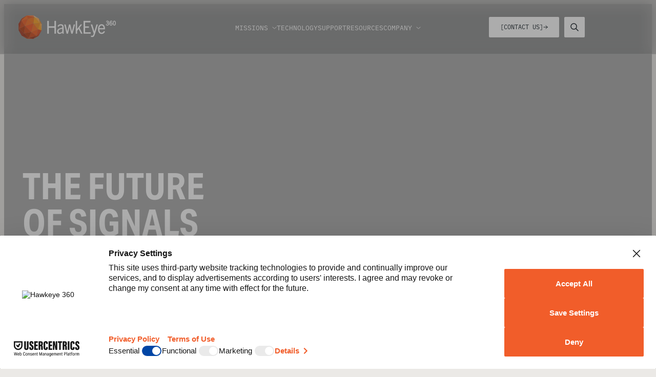

--- FILE ---
content_type: text/html; charset=UTF-8
request_url: https://www.he360.com/
body_size: 23586
content:
<!DOCTYPE html>
<html lang="en-US">
<head>
	<meta charset="UTF-8" />
	<meta name="viewport" content="width=device-width, initial-scale=1" />
<meta name='robots' content='index, follow, max-image-preview:large, max-snippet:-1, max-video-preview:-1' />
	<style>img:is([sizes="auto" i], [sizes^="auto," i]) { contain-intrinsic-size: 3000px 1500px }</style>
	
     <link rel="preconnect" href="https://use.typekit.net">

     <!-- UC   -->
<script src="https://web.cmp.usercentrics.eu/modules/autoblocker.js"></script>
<script id="usercentrics-cmp" src="https://web.cmp.usercentrics.eu/ui/loader.js" data-settings-id="S7_Aag7hE0ViS_" async></script>


<!-- HubSpot -->
<script id="hs-script-loader" async defer src="//js.hs-scripts.com/45333386.js"></script>

<!-- Google tag (gtag.js) -->
<script async src="https://www.googletagmanager.com/gtag/js?id=G-HS08NT30M5"></script>
<script>
  window.dataLayer = window.dataLayer || [];
  function gtag(){dataLayer.push(arguments);}
  gtag('js', new Date());
  gtag('config', 'G-HS08NT30M5');
</script>

<!-- MS Clarity -->
<script>
    (function(c,l,a,r,i,t,y){
        c[a]=c[a]||function(){(c[a].q=c[a].q||[]).push(arguments)};
        t=l.createElement(r);t.async=1;t.src="https://www.clarity.ms/tag/"+i;
        y=l.getElementsByTagName(r)[0];y.parentNode.insertBefore(t,y);
    })(window, document, "clarity", "script", "tb5qdbb47h");
</script>    <style>
        /* === Critical (above-the-fold) CSS === */
        @media screen and (max-width: 767px) {
            .hero-section{
                display:flex;
            }
            .hero-section  *:not(.background-color):not(.hero-section .BackgroundVideo.video-ready .video-thumbnail):not(.hero-section .background-texture){
                opacity: 1 !important;
                visibility: visible !important;
            }
            .wp-block-blueprint-post-archive .featured-post-wrap .featured-post-items .card-post:first-child{
                opacity:1 !important;
                transform:none !important;
            }
        }
        /* Add more above-the-fold CSS here (header, nav, hero) */
    </style>

    <script>
    document.addEventListener("DOMContentLoaded", () => {

    // Check if autoblocker.js exists
    const autoblockerLoaded = document.querySelector('script[src*="autoblocker.js"]');
    if (!autoblockerLoaded) return;
    console.log(autoblockerLoaded);

    let reloaded = false;

    function reloadOnConsent() {
        // Prevent infinite loop:
        // If last page = this page, skip reload
        if (document.referrer === window.location.href) {
        console.warn("Prevented reload loop");
        return;
        }

        if (reloaded) return;
        reloaded = true;

        setTimeout(() => location.reload(), 200);
    }

    window.addEventListener("UC_CONSENT", reloadOnConsent);
    window.addEventListener("UC_UI_CONSENT_GIVEN", reloadOnConsent);
    window.addEventListener("UC_UI_CONSENT_WITHDRAWN", reloadOnConsent);
    });
    </script>
    
	<!-- This site is optimized with the Yoast SEO plugin v26.6 - https://yoast.com/wordpress/plugins/seo/ -->
	<link rel="canonical" href="https://live-hawkeye-360-2025.pantheonsite.io/" />
	<meta property="og:locale" content="en_US" />
	<meta property="og:type" content="website" />
	<meta property="og:title" content="Home - Hawkeye 360" />
	<meta property="og:url" content="https://live-hawkeye-360-2025.pantheonsite.io/" />
	<meta property="og:site_name" content="Hawkeye 360" />
	<meta property="article:publisher" content="https://www.linkedin.com/company/hawkeye-360/" />
	<meta property="article:modified_time" content="2026-01-13T14:10:57+00:00" />
	<meta property="og:image" content="https://i.vimeocdn.com/video/2057243921-f40a71ce7713ec734751935e9a6b0a34534d7fb543417cf5cc2bfbe8f6aaf27e-d_1024x768?region=us" />
	<meta name="twitter:card" content="summary_large_image" />
	<meta name="twitter:site" content="@hawkeye360" />
	<script type="application/ld+json" class="yoast-schema-graph">{"@context":"https://schema.org","@graph":[{"@type":"WebPage","@id":"https://live-hawkeye-360-2025.pantheonsite.io/","url":"https://live-hawkeye-360-2025.pantheonsite.io/","name":"Home - Hawkeye 360","isPartOf":{"@id":"https://www.he360.com/#website"},"about":{"@id":"https://www.he360.com/#organization"},"primaryImageOfPage":{"@id":"https://live-hawkeye-360-2025.pantheonsite.io/#primaryimage"},"image":{"@id":"https://live-hawkeye-360-2025.pantheonsite.io/#primaryimage"},"thumbnailUrl":"https://i.vimeocdn.com/video/2057243921-f40a71ce7713ec734751935e9a6b0a34534d7fb543417cf5cc2bfbe8f6aaf27e-d_1024x768?region=us","datePublished":"2025-08-08T19:12:06+00:00","dateModified":"2026-01-13T14:10:57+00:00","breadcrumb":{"@id":"https://live-hawkeye-360-2025.pantheonsite.io/#breadcrumb"},"inLanguage":"en-US","potentialAction":[{"@type":"ReadAction","target":["https://live-hawkeye-360-2025.pantheonsite.io/"]}]},{"@type":"ImageObject","inLanguage":"en-US","@id":"https://live-hawkeye-360-2025.pantheonsite.io/#primaryimage","url":"https://i.vimeocdn.com/video/2057243921-f40a71ce7713ec734751935e9a6b0a34534d7fb543417cf5cc2bfbe8f6aaf27e-d_1024x768?region=us","contentUrl":"https://i.vimeocdn.com/video/2057243921-f40a71ce7713ec734751935e9a6b0a34534d7fb543417cf5cc2bfbe8f6aaf27e-d_1024x768?region=us"},{"@type":"BreadcrumbList","@id":"https://live-hawkeye-360-2025.pantheonsite.io/#breadcrumb","itemListElement":[{"@type":"ListItem","position":1,"name":"Home"}]},{"@type":"WebSite","@id":"https://www.he360.com/#website","url":"https://www.he360.com/","name":"Hawkeye 360","description":"","publisher":{"@id":"https://www.he360.com/#organization"},"potentialAction":[{"@type":"SearchAction","target":{"@type":"EntryPoint","urlTemplate":"https://www.he360.com/?s={search_term_string}"},"query-input":{"@type":"PropertyValueSpecification","valueRequired":true,"valueName":"search_term_string"}}],"inLanguage":"en-US"},{"@type":"Organization","@id":"https://www.he360.com/#organization","name":"Hawkeye 360","url":"https://www.he360.com/","logo":{"@type":"ImageObject","inLanguage":"en-US","@id":"https://www.he360.com/#/schema/logo/image/","url":"https://live-hawkeye-360.twic.pics/wp-content/uploads/2025/08/hawkeye-360-logo-dark.svg","contentUrl":"https://live-hawkeye-360.twic.pics/wp-content/uploads/2025/08/hawkeye-360-logo-dark.svg","width":190,"height":46,"caption":"Hawkeye 360"},"image":{"@id":"https://www.he360.com/#/schema/logo/image/"},"sameAs":["https://www.linkedin.com/company/hawkeye-360/","https://x.com/hawkeye360"]}]}</script>
	<!-- / Yoast SEO plugin. -->


<title>Home - Hawkeye 360</title>
<link rel="preload" as="style" href="https://www.he360.com/wp-content/plugins/Blueprint-Blocks/build/menu-logo/style-index.css?ver=6.8.2" />
<link rel="stylesheet" href="https://www.he360.com/wp-content/plugins/Blueprint-Blocks/build/menu-logo/style-index.css?ver=6.8.2" media="all" /><style id='blueprint-menu-logo-view-style-inline-css'>
/*!************************************************************************************************************************************************************************************************************************************************!*\
  !*** css ./node_modules/css-loader/dist/cjs.js??ruleSet[1].rules[4].use[1]!./node_modules/postcss-loader/dist/cjs.js??ruleSet[1].rules[4].use[2]!./node_modules/sass-loader/dist/cjs.js??ruleSet[1].rules[4].use[3]!./src/menu-logo/view.scss ***!
  \************************************************************************************************************************************************************************************************************************************************/


</style>
<link rel="preload" as="style" href="https://www.he360.com/wp-content/plugins/Blueprint-Blocks/build/grid-item/style-index.css?ver=6.8.2" />
<link rel="stylesheet" href="https://www.he360.com/wp-content/plugins/Blueprint-Blocks/build/grid-item/style-index.css?ver=6.8.2" media="all" /><style id='blueprint-grid-item-view-style-inline-css'>
/*!************************************************************************************************************************************************************************************************************************************************!*\
  !*** css ./node_modules/css-loader/dist/cjs.js??ruleSet[1].rules[4].use[1]!./node_modules/postcss-loader/dist/cjs.js??ruleSet[1].rules[4].use[2]!./node_modules/sass-loader/dist/cjs.js??ruleSet[1].rules[4].use[3]!./src/grid-item/view.scss ***!
  \************************************************************************************************************************************************************************************************************************************************/


</style>
<style id='blueprint-heading-style-inline-css'>
/*!***********************************************************************************************************************************************************************************************************************************************!*\
  !*** css ./node_modules/css-loader/dist/cjs.js??ruleSet[1].rules[4].use[1]!./node_modules/postcss-loader/dist/cjs.js??ruleSet[1].rules[4].use[2]!./node_modules/sass-loader/dist/cjs.js??ruleSet[1].rules[4].use[3]!./src/heading/style.scss ***!
  \***********************************************************************************************************************************************************************************************************************************************/
h1.wp-block-blueprint-heading,
h2.wp-block-blueprint-heading,
h3.wp-block-blueprint-heading,
h4.wp-block-blueprint-heading,
h5.wp-block-blueprint-heading,
h6.wp-block-blueprint-heading {
  width: 100%;
  margin: 0;
}

.wp-block-blueprint-heading {
  box-sizing: border-box;
}

/*# sourceMappingURL=style-index.css.map*/
</style>
<style id='blueprint-heading-view-style-inline-css'>
/*!**********************************************************************************************************************************************************************************************************************************************!*\
  !*** css ./node_modules/css-loader/dist/cjs.js??ruleSet[1].rules[4].use[1]!./node_modules/postcss-loader/dist/cjs.js??ruleSet[1].rules[4].use[2]!./node_modules/sass-loader/dist/cjs.js??ruleSet[1].rules[4].use[3]!./src/heading/view.scss ***!
  \**********************************************************************************************************************************************************************************************************************************************/


</style>
<style id='wp-block-paragraph-inline-css'>
.is-small-text{font-size:.875em}.is-regular-text{font-size:1em}.is-large-text{font-size:2.25em}.is-larger-text{font-size:3em}.has-drop-cap:not(:focus):first-letter{float:left;font-size:8.4em;font-style:normal;font-weight:100;line-height:.68;margin:.05em .1em 0 0;text-transform:uppercase}body.rtl .has-drop-cap:not(:focus):first-letter{float:none;margin-left:.1em}p.has-drop-cap.has-background{overflow:hidden}:root :where(p.has-background){padding:1.25em 2.375em}:where(p.has-text-color:not(.has-link-color)) a{color:inherit}p.has-text-align-left[style*="writing-mode:vertical-lr"],p.has-text-align-right[style*="writing-mode:vertical-rl"]{rotate:180deg}
</style>
<style id='blueprint-maximum-width-style-inline-css'>
/*!*****************************************************************************************************************************************************************************************************************************************************!*\
  !*** css ./node_modules/css-loader/dist/cjs.js??ruleSet[1].rules[4].use[1]!./node_modules/postcss-loader/dist/cjs.js??ruleSet[1].rules[4].use[2]!./node_modules/sass-loader/dist/cjs.js??ruleSet[1].rules[4].use[3]!./src/maximum-width/style.scss ***!
  \*****************************************************************************************************************************************************************************************************************************************************/
.wp-block-blueprint-maximum-width .container {
  padding-left: 0;
  padding-right: 0;
}
.wp-block-blueprint-maximum-width.horizontal-align-center .container {
  margin-left: auto;
  margin-right: auto;
}
.wp-block-blueprint-maximum-width.horizontal-align-flex-start .container {
  margin-left: 0;
}
.wp-block-blueprint-maximum-width.horizontal-align-flex-end .container {
  margin-left: auto;
}

/*# sourceMappingURL=style-index.css.map*/
</style>
<style id='blueprint-maximum-width-view-style-inline-css'>
/*!****************************************************************************************************************************************************************************************************************************************************!*\
  !*** css ./node_modules/css-loader/dist/cjs.js??ruleSet[1].rules[4].use[1]!./node_modules/postcss-loader/dist/cjs.js??ruleSet[1].rules[4].use[2]!./node_modules/sass-loader/dist/cjs.js??ruleSet[1].rules[4].use[3]!./src/maximum-width/view.scss ***!
  \****************************************************************************************************************************************************************************************************************************************************/
@media screen and (max-width: 1023px) {
  .wp-block-blueprint-maximum-width .container {
    max-width: 100% !important;
  }
}

/*# sourceMappingURL=view.css.map*/
</style>
<style id='wp-block-navigation-link-inline-css'>
.wp-block-navigation .wp-block-navigation-item__label{overflow-wrap:break-word}.wp-block-navigation .wp-block-navigation-item__description{display:none}.link-ui-tools{border-top:1px solid #f0f0f0;padding:8px}.link-ui-block-inserter{padding-top:8px}.link-ui-block-inserter__back{margin-left:8px;text-transform:uppercase}
</style>
<link rel="preload" as="style" href="https://www.he360.com/wp-includes/blocks/navigation/style.min.css?ver=6.8.2" />
<link rel="stylesheet" href="https://www.he360.com/wp-includes/blocks/navigation/style.min.css?ver=6.8.2" media="all" /><link rel="preload" as="style" href="https://www.he360.com/wp-content/plugins/Blueprint-Blocks/build/grid/style-index.css?ver=6.8.2" />
<link rel="stylesheet" href="https://www.he360.com/wp-content/plugins/Blueprint-Blocks/build/grid/style-index.css?ver=6.8.2" media="all" /><link rel="preload" as="style" href="https://www.he360.com/wp-content/plugins/Blueprint-Blocks/build/grid/view.css?ver=6.8.2" />
<link rel="stylesheet" href="https://www.he360.com/wp-content/plugins/Blueprint-Blocks/build/grid/view.css?ver=6.8.2" media="all" /><link rel="preload" as="style" href="https://www.he360.com/wp-content/plugins/Blueprint-Blocks/build/section/style-index.css?ver=6.8.2" />
<link rel="stylesheet" href="https://www.he360.com/wp-content/plugins/Blueprint-Blocks/build/section/style-index.css?ver=6.8.2" media="all" /><style id='blueprint-section-view-style-inline-css'>
/*!**********************************************************************************************************************************************************************************************************************************************!*\
  !*** css ./node_modules/css-loader/dist/cjs.js??ruleSet[1].rules[4].use[1]!./node_modules/postcss-loader/dist/cjs.js??ruleSet[1].rules[4].use[2]!./node_modules/sass-loader/dist/cjs.js??ruleSet[1].rules[4].use[3]!./src/section/view.scss ***!
  \**********************************************************************************************************************************************************************************************************************************************/
.wp-block-blueprint-section {
  display: none;
}
@media screen and (min-width: 1024px) {
  .wp-block-blueprint-section.visible-desktop-true {
    display: flex;
  }
}
@media screen and (min-width: 768px) and (max-width: 1023px) {
  .wp-block-blueprint-section.visible-tablet-true {
    display: flex;
  }
}
@media screen and (max-width: 767px) {
  .wp-block-blueprint-section.visible-mobile-true {
    display: flex;
  }
}

/*# sourceMappingURL=view.css.map*/
</style>
<link rel="preload" as="style" href="https://www.he360.com/wp-content/plugins/Blueprint-Blocks/build/mega-menu/style-index.css?ver=6.8.2" />
<link rel="stylesheet" href="https://www.he360.com/wp-content/plugins/Blueprint-Blocks/build/mega-menu/style-index.css?ver=6.8.2" media="all" /><style id='blueprint-mega-menu-view-style-inline-css'>
/*!************************************************************************************************************************************************************************************************************************************************!*\
  !*** css ./node_modules/css-loader/dist/cjs.js??ruleSet[1].rules[4].use[1]!./node_modules/postcss-loader/dist/cjs.js??ruleSet[1].rules[4].use[2]!./node_modules/sass-loader/dist/cjs.js??ruleSet[1].rules[4].use[3]!./src/mega-menu/view.scss ***!
  \************************************************************************************************************************************************************************************************************************************************/


</style>
<style id='wp-block-group-inline-css'>
.wp-block-group{box-sizing:border-box}:where(.wp-block-group.wp-block-group-is-layout-constrained){position:relative}
</style>
<link rel="preload" as="style" href="https://www.he360.com/wp-content/plugins/Blueprint-Blocks/build/button/style-index.css?ver=6.8.2" />
<link rel="stylesheet" href="https://www.he360.com/wp-content/plugins/Blueprint-Blocks/build/button/style-index.css?ver=6.8.2" media="all" /><style id='blueprint-button-view-style-inline-css'>
/*!*********************************************************************************************************************************************************************************************************************************************!*\
  !*** css ./node_modules/css-loader/dist/cjs.js??ruleSet[1].rules[4].use[1]!./node_modules/postcss-loader/dist/cjs.js??ruleSet[1].rules[4].use[2]!./node_modules/sass-loader/dist/cjs.js??ruleSet[1].rules[4].use[3]!./src/button/view.scss ***!
  \*********************************************************************************************************************************************************************************************************************************************/


</style>
<style id='blueprint-buttons-style-inline-css'>
/*!***********************************************************************************************************************************************************************************************************************************************!*\
  !*** css ./node_modules/css-loader/dist/cjs.js??ruleSet[1].rules[4].use[1]!./node_modules/postcss-loader/dist/cjs.js??ruleSet[1].rules[4].use[2]!./node_modules/sass-loader/dist/cjs.js??ruleSet[1].rules[4].use[3]!./src/buttons/style.scss ***!
  \***********************************************************************************************************************************************************************************************************************************************/
@media screen and (min-width: 768px) {
  .wp-block-blueprint-buttons.visible-on-desktop-false {
    display: none;
  }
}
@media screen and (max-width: 767px) {
  .wp-block-blueprint-buttons.visible-on-mobile-false {
    display: none;
  }
}

/*# sourceMappingURL=style-index.css.map*/
</style>
<style id='blueprint-buttons-view-style-inline-css'>
/*!**********************************************************************************************************************************************************************************************************************************************!*\
  !*** css ./node_modules/css-loader/dist/cjs.js??ruleSet[1].rules[4].use[1]!./node_modules/postcss-loader/dist/cjs.js??ruleSet[1].rules[4].use[2]!./node_modules/sass-loader/dist/cjs.js??ruleSet[1].rules[4].use[3]!./src/buttons/view.scss ***!
  \**********************************************************************************************************************************************************************************************************************************************/
.wp-block-blueprint-buttons {
  display: flex;
  flex-direction: row;
  align-items: center;
}
.wp-block-blueprint-buttons.align-left {
  justify-content: flex-start;
}
.wp-block-blueprint-buttons.align-center {
  justify-content: center;
}
.wp-block-blueprint-buttons.align-right {
  justify-content: flex-end;
}

/*# sourceMappingURL=view.css.map*/
</style>
<style id='blueprint-hamburger-menu-style-inline-css'>
/*!******************************************************************************************************************************************************************************************************************************************************!*\
  !*** css ./node_modules/css-loader/dist/cjs.js??ruleSet[1].rules[4].use[1]!./node_modules/postcss-loader/dist/cjs.js??ruleSet[1].rules[4].use[2]!./node_modules/sass-loader/dist/cjs.js??ruleSet[1].rules[4].use[3]!./src/hamburger-menu/style.scss ***!
  \******************************************************************************************************************************************************************************************************************************************************/
.wp-block-blueprint-hamburger-menu .wp-block-blueprint-buttons {
  position: relative;
  z-index: 4;
}

/*# sourceMappingURL=style-index.css.map*/
</style>
<link rel="preload" as="style" href="https://www.he360.com/wp-content/plugins/Blueprint-Blocks/build/hamburger-menu/view.css?ver=6.8.2" />
<link rel="stylesheet" href="https://www.he360.com/wp-content/plugins/Blueprint-Blocks/build/hamburger-menu/view.css?ver=6.8.2" media="all" /><style id='blueprint-menu-search-style-inline-css'>
/*!***************************************************************************************************************************************************************************************************************************************************!*\
  !*** css ./node_modules/css-loader/dist/cjs.js??ruleSet[1].rules[4].use[1]!./node_modules/postcss-loader/dist/cjs.js??ruleSet[1].rules[4].use[2]!./node_modules/sass-loader/dist/cjs.js??ruleSet[1].rules[4].use[3]!./src/menu-search/style.scss ***!
  \***************************************************************************************************************************************************************************************************************************************************/
.wp-block-blueprint-menu-search .search-area {
  border-radius: 2px;
  background-color: var(--wp--preset--color--white);
  width: 40px;
  height: 40px;
  margin-left: 10px;
  position: relative;
  z-index: 3;
}
.wp-block-blueprint-menu-search .search-area span {
  width: 100%;
  height: 100%;
  display: flex;
  align-items: center;
  justify-content: center;
}
.wp-block-blueprint-menu-search .search-area span svg path {
  stroke: currentColor;
}

/*# sourceMappingURL=style-index.css.map*/
</style>
<link rel="preload" as="style" href="https://www.he360.com/wp-content/plugins/Blueprint-Blocks/build/menu-search/view.css?ver=6.8.2" />
<link rel="stylesheet" href="https://www.he360.com/wp-content/plugins/Blueprint-Blocks/build/menu-search/view.css?ver=6.8.2" media="all" /><link rel="preload" as="style" href="https://www.he360.com/wp-content/plugins/Blueprint-Blocks/build/featured-post/style-index.css?ver=0.1.0" />
<link rel="stylesheet" href="https://www.he360.com/wp-content/plugins/Blueprint-Blocks/build/featured-post/style-index.css?ver=0.1.0" media="all" /><style id='blueprint-featured-post-view-style-inline-css'>
/*!****************************************************************************************************************************************************************************************************************************************************!*\
  !*** css ./node_modules/css-loader/dist/cjs.js??ruleSet[1].rules[4].use[1]!./node_modules/postcss-loader/dist/cjs.js??ruleSet[1].rules[4].use[2]!./node_modules/sass-loader/dist/cjs.js??ruleSet[1].rules[4].use[3]!./src/featured-post/view.scss ***!
  \****************************************************************************************************************************************************************************************************************************************************/


</style>
<style id='blueprint-ornament-style-inline-css'>
/*!************************************************************************************************************************************************************************************************************************************************!*\
  !*** css ./node_modules/css-loader/dist/cjs.js??ruleSet[1].rules[4].use[1]!./node_modules/postcss-loader/dist/cjs.js??ruleSet[1].rules[4].use[2]!./node_modules/sass-loader/dist/cjs.js??ruleSet[1].rules[4].use[3]!./src/ornament/style.scss ***!
  \************************************************************************************************************************************************************************************************************************************************/
.wp-block-blueprint-ornament {
  pointer-events: none;
  -webkit-user-select: none;
     -moz-user-select: none;
          user-select: none;
  opacity: 0.3;
}
.wp-block-blueprint-ornament .container {
  display: grid;
  grid-template-columns: 1fr 1fr 1fr;
  align-items: center;
  padding: var(--wp--preset--spacing--40) var(--wp--preset--spacing--60);
  max-width: var(--wp--style--global--content-size);
  margin: 0 auto;
}
@media screen and (max-width: 1023px) {
  .wp-block-blueprint-ornament .container {
    padding: var(--wp--preset--spacing--40) 1.25rem;
  }
}
.wp-block-blueprint-ornament .container .center-icon {
  display: flex;
  justify-content: center;
}
.wp-block-blueprint-ornament .container .right-icon {
  display: flex;
  justify-content: end;
}
.wp-block-blueprint-ornament .container svg {
  fill: currentColor;
}

/*# sourceMappingURL=style-index.css.map*/
</style>
<style id='blueprint-ornament-view-style-inline-css'>
/*!***********************************************************************************************************************************************************************************************************************************************!*\
  !*** css ./node_modules/css-loader/dist/cjs.js??ruleSet[1].rules[4].use[1]!./node_modules/postcss-loader/dist/cjs.js??ruleSet[1].rules[4].use[2]!./node_modules/sass-loader/dist/cjs.js??ruleSet[1].rules[4].use[3]!./src/ornament/view.scss ***!
  \***********************************************************************************************************************************************************************************************************************************************/


</style>
<link rel="preload" as="style" href="https://www.he360.com/wp-content/plugins/Blueprint-Blocks/build/vertical-slider/style-index.css?ver=6.8.2" />
<link rel="stylesheet" href="https://www.he360.com/wp-content/plugins/Blueprint-Blocks/build/vertical-slider/style-index.css?ver=6.8.2" media="all" /><link rel="preload" as="style" href="https://www.he360.com/wp-content/plugins/Blueprint-Blocks/build/video/style-index.css?ver=6.8.2" />
<link rel="stylesheet" href="https://www.he360.com/wp-content/plugins/Blueprint-Blocks/build/video/style-index.css?ver=6.8.2" media="all" /><style id='blueprint-video-view-style-inline-css'>
/*!********************************************************************************************************************************************************************************************************************************************!*\
  !*** css ./node_modules/css-loader/dist/cjs.js??ruleSet[1].rules[4].use[1]!./node_modules/postcss-loader/dist/cjs.js??ruleSet[1].rules[4].use[2]!./node_modules/sass-loader/dist/cjs.js??ruleSet[1].rules[4].use[3]!./src/video/view.scss ***!
  \********************************************************************************************************************************************************************************************************************************************/
.wp-block-blueprint-video .video-playback-controls {
  display: none;
}
.wp-block-blueprint-video .container .play-button, .wp-block-blueprint-video .container .pause-button {
  background: none;
  border: 0;
  outline: none;
  cursor: pointer;
}
.wp-block-blueprint-video .container .play-button span, .wp-block-blueprint-video .container .pause-button span {
  display: flex;
  align-items: center;
  justify-content: center;
  border-radius: 2px;
  width: 62px;
  height: 62px;
  background: rgba(0, 0, 0, 0.4);
  -webkit-backdrop-filter: blur(11px);
          backdrop-filter: blur(11px);
  transition: all 0.2s ease-in-out;
}
.wp-block-blueprint-video .container .play-button span svg, .wp-block-blueprint-video .container .pause-button span svg {
  width: 16px;
  height: auto;
}
.wp-block-blueprint-video .container .play-button:hover span, .wp-block-blueprint-video .container .pause-button:hover span {
  background: rgba(0, 0, 0, 0.3);
}

/*# sourceMappingURL=view.css.map*/
</style>
<link rel="preload" as="style" href="https://www.he360.com/wp-content/plugins/Blueprint-Blocks/build/post-slider/style-index.css?ver=6.8.2" />
<link rel="stylesheet" href="https://www.he360.com/wp-content/plugins/Blueprint-Blocks/build/post-slider/style-index.css?ver=6.8.2" media="all" /><link rel="preload" as="style" href="https://www.he360.com/wp-content/plugins/Blueprint-Blocks/build/post-slider/view.css?ver=6.8.2" />
<link rel="stylesheet" href="https://www.he360.com/wp-content/plugins/Blueprint-Blocks/build/post-slider/view.css?ver=6.8.2" media="all" /><style id='wp-block-post-content-inline-css'>
.wp-block-post-content{display:flow-root}
</style>
<link rel="preload" as="style" href="https://www.he360.com/wp-includes/css/dist/block-library/common.min.css?ver=6.8.2" />
<link rel="stylesheet" href="https://www.he360.com/wp-includes/css/dist/block-library/common.min.css?ver=6.8.2" media="all" /><link rel="preload" as="style" href="https://www.he360.com/wp-content/plugins/Blueprint-Options/build/index.css?ver=6.8.2" />
<link rel="stylesheet" href="https://www.he360.com/wp-content/plugins/Blueprint-Options/build/index.css?ver=6.8.2" media="all" /><style id='global-styles-inline-css'>
:root{--wp--preset--aspect-ratio--square: 1;--wp--preset--aspect-ratio--4-3: 4/3;--wp--preset--aspect-ratio--3-4: 3/4;--wp--preset--aspect-ratio--3-2: 3/2;--wp--preset--aspect-ratio--2-3: 2/3;--wp--preset--aspect-ratio--16-9: 16/9;--wp--preset--aspect-ratio--9-16: 9/16;--wp--preset--color--black: #000000;--wp--preset--color--cyan-bluish-gray: #abb8c3;--wp--preset--color--white: #ffffff;--wp--preset--color--pale-pink: #f78da7;--wp--preset--color--vivid-red: #cf2e2e;--wp--preset--color--luminous-vivid-orange: #ff6900;--wp--preset--color--luminous-vivid-amber: #fcb900;--wp--preset--color--light-green-cyan: #7bdcb5;--wp--preset--color--vivid-green-cyan: #00d084;--wp--preset--color--pale-cyan-blue: #8ed1fc;--wp--preset--color--vivid-cyan-blue: #0693e3;--wp--preset--color--vivid-purple: #9b51e0;--wp--preset--color--brand-primary: #F15D2A;--wp--preset--color--brand-secondary: #141E25;--wp--preset--color--brand-accent-dark: #5B6266;--wp--preset--color--brand-gnss-jamming-detection: #ceba96;--wp--preset--color--brand-spectrum-monitoring: #c9c8c7;--wp--preset--color--brand-maritime-intelligence: #96becc;--wp--preset--color--brand-air-defence-rader-monitoring: #b2c4da;--wp--preset--color--brand-communications-mapping: #a5b591;--wp--preset--color--gray-800: #1D1D1D;--wp--preset--color--gray-700: #505050;--wp--preset--color--gray-600: #7F7F7F;--wp--preset--color--gray-500: #ADADAD;--wp--preset--color--gray-400: #EBE9E6;--wp--preset--gradient--vivid-cyan-blue-to-vivid-purple: linear-gradient(135deg,rgba(6,147,227,1) 0%,rgb(155,81,224) 100%);--wp--preset--gradient--light-green-cyan-to-vivid-green-cyan: linear-gradient(135deg,rgb(122,220,180) 0%,rgb(0,208,130) 100%);--wp--preset--gradient--luminous-vivid-amber-to-luminous-vivid-orange: linear-gradient(135deg,rgba(252,185,0,1) 0%,rgba(255,105,0,1) 100%);--wp--preset--gradient--luminous-vivid-orange-to-vivid-red: linear-gradient(135deg,rgba(255,105,0,1) 0%,rgb(207,46,46) 100%);--wp--preset--gradient--very-light-gray-to-cyan-bluish-gray: linear-gradient(135deg,rgb(238,238,238) 0%,rgb(169,184,195) 100%);--wp--preset--gradient--cool-to-warm-spectrum: linear-gradient(135deg,rgb(74,234,220) 0%,rgb(151,120,209) 20%,rgb(207,42,186) 40%,rgb(238,44,130) 60%,rgb(251,105,98) 80%,rgb(254,248,76) 100%);--wp--preset--gradient--blush-light-purple: linear-gradient(135deg,rgb(255,206,236) 0%,rgb(152,150,240) 100%);--wp--preset--gradient--blush-bordeaux: linear-gradient(135deg,rgb(254,205,165) 0%,rgb(254,45,45) 50%,rgb(107,0,62) 100%);--wp--preset--gradient--luminous-dusk: linear-gradient(135deg,rgb(255,203,112) 0%,rgb(199,81,192) 50%,rgb(65,88,208) 100%);--wp--preset--gradient--pale-ocean: linear-gradient(135deg,rgb(255,245,203) 0%,rgb(182,227,212) 50%,rgb(51,167,181) 100%);--wp--preset--gradient--electric-grass: linear-gradient(135deg,rgb(202,248,128) 0%,rgb(113,206,126) 100%);--wp--preset--gradient--midnight: linear-gradient(135deg,rgb(2,3,129) 0%,rgb(40,116,252) 100%);--wp--preset--font-size--small: clamp(28px, 1.75rem + ((1vw - 3.2px) * 1.563), 48px);--wp--preset--font-size--medium: clamp(28px, 1.75rem + ((1vw - 3.2px) * 1.875), 52px);--wp--preset--font-size--large: clamp(28px, 1.75rem + ((1vw - 3.2px) * 2.188), 56px);--wp--preset--font-size--x-large: clamp(56px, 3.5rem + ((1vw - 3.2px) * 1.563), 76px);--wp--preset--font-size--custom-1: clamp(12px, 0.75rem + ((1vw - 3.2px) * 1), 12px);--wp--preset--font-size--custom-2: clamp(15px, 0.938rem + ((1vw - 3.2px) * 1), 15px);--wp--preset--font-size--custom-3: clamp(15.747px, 0.984rem + ((1vw - 3.2px) * 0.645), 24px);--wp--preset--font-size--custom-4: clamp(24px, 1.5rem + ((1vw - 3.2px) * 0.625), 32px);--wp--preset--font-size--custom-5: clamp(28px, 1.75rem + ((1vw - 3.2px) * 0.625), 36px);--wp--preset--font-size--custom-6: clamp(28px, 1.75rem + ((1vw - 3.2px) * 1.25), 44px);--wp--preset--font-size--custom-7: 11px;--wp--preset--font-family--aktiv-grotesk-condensed: aktiv-grotesk-condensed, sans-serif;--wp--preset--font-family--aktiv-grotesk: aktiv-grotesk, sans-serif;--wp--preset--font-family--ibm-plex-mono: ibm-plex-mono, sans-serif;--wp--preset--spacing--20: 0.44rem;--wp--preset--spacing--30: 0.67rem;--wp--preset--spacing--40: 1rem;--wp--preset--spacing--50: 1.5rem;--wp--preset--spacing--60: 2.25rem;--wp--preset--spacing--70: 3.38rem;--wp--preset--spacing--80: 5.06rem;--wp--preset--shadow--natural: 6px 6px 9px rgba(0, 0, 0, 0.2);--wp--preset--shadow--deep: 12px 12px 50px rgba(0, 0, 0, 0.4);--wp--preset--shadow--sharp: 6px 6px 0px rgba(0, 0, 0, 0.2);--wp--preset--shadow--outlined: 6px 6px 0px -3px rgba(255, 255, 255, 1), 6px 6px rgba(0, 0, 0, 1);--wp--preset--shadow--crisp: 6px 6px 0px rgba(0, 0, 0, 1);--wp--custom--ui-color-white: #F0D8C3;}:root { --wp--style--global--content-size: 1760px;--wp--style--global--wide-size: 1760px; }:where(body) { margin: 0; }.wp-site-blocks > .alignleft { float: left; margin-right: 2em; }.wp-site-blocks > .alignright { float: right; margin-left: 2em; }.wp-site-blocks > .aligncenter { justify-content: center; margin-left: auto; margin-right: auto; }:where(.wp-site-blocks) > * { margin-block-start: 0px; margin-block-end: 0; }:where(.wp-site-blocks) > :first-child { margin-block-start: 0; }:where(.wp-site-blocks) > :last-child { margin-block-end: 0; }:root { --wp--style--block-gap: 0px; }:root :where(.is-layout-flow) > :first-child{margin-block-start: 0;}:root :where(.is-layout-flow) > :last-child{margin-block-end: 0;}:root :where(.is-layout-flow) > *{margin-block-start: 0px;margin-block-end: 0;}:root :where(.is-layout-constrained) > :first-child{margin-block-start: 0;}:root :where(.is-layout-constrained) > :last-child{margin-block-end: 0;}:root :where(.is-layout-constrained) > *{margin-block-start: 0px;margin-block-end: 0;}:root :where(.is-layout-flex){gap: 0px;}:root :where(.is-layout-grid){gap: 0px;}.is-layout-flow > .alignleft{float: left;margin-inline-start: 0;margin-inline-end: 2em;}.is-layout-flow > .alignright{float: right;margin-inline-start: 2em;margin-inline-end: 0;}.is-layout-flow > .aligncenter{margin-left: auto !important;margin-right: auto !important;}.is-layout-constrained > .alignleft{float: left;margin-inline-start: 0;margin-inline-end: 2em;}.is-layout-constrained > .alignright{float: right;margin-inline-start: 2em;margin-inline-end: 0;}.is-layout-constrained > .aligncenter{margin-left: auto !important;margin-right: auto !important;}.is-layout-constrained > :where(:not(.alignleft):not(.alignright):not(.alignfull)){max-width: var(--wp--style--global--content-size);margin-left: auto !important;margin-right: auto !important;}.is-layout-constrained > .alignwide{max-width: var(--wp--style--global--wide-size);}body .is-layout-flex{display: flex;}.is-layout-flex{flex-wrap: wrap;align-items: center;}.is-layout-flex > :is(*, div){margin: 0;}body .is-layout-grid{display: grid;}.is-layout-grid > :is(*, div){margin: 0;}body{color: var(--wp--preset--color--brand-secondary);font-family: var(--wp--preset--font-family--aktiv-grotesk);font-size: var(--wp--preset--font-size--custom-2);font-style: normal;font-weight: 400;line-height: 1.5;padding-top: 0px;padding-right: 0px;padding-bottom: 0px;padding-left: 0px;}a:where(:not(.wp-element-button)){color: var(--wp--preset--color--brand-secondary);line-height: 1.5;text-decoration: underline;}h1, h2, h3, h4, h5, h6{color: var(--wp--preset--color--brand-secondary);}h1{font-family: var(--wp--preset--font-family--aktiv-grotesk-condensed);font-size: var(--wp--preset--font-size--x-large);font-style: normal;font-weight: 700;line-height: 1;text-transform: uppercase;}h2{font-family: var(--wp--preset--font-family--aktiv-grotesk-condensed);font-size: var(--wp--preset--font-size--large);font-style: normal;font-weight: 600;line-height: 1.1;text-transform: uppercase;}h3{font-family: var(--wp--preset--font-family--aktiv-grotesk-condensed);font-size: var(--wp--preset--font-size--small);}h4{font-family: var(--wp--preset--font-family--aktiv-grotesk-condensed);font-size: var(--wp--preset--font-size--custom-6);}h5{font-family: var(--wp--preset--font-family--aktiv-grotesk-condensed);font-size: var(--wp--preset--font-size--custom-4);}h6{font-family: var(--wp--preset--font-family--ibm-plex-mono);font-size: var(--wp--preset--font-size--custom-1);font-style: normal;font-weight: 400;line-height: 1.5;text-transform: uppercase;}:root :where(.wp-element-button, .wp-block-button__link){background-color: var(--wp--preset--color--brand-primary);border-width: 0;color: var(--wp--preset--color--brand-secondary);font-family: inherit;font-size: inherit;line-height: inherit;padding: calc(0.667em + 2px) calc(1.333em + 2px);text-decoration: none;}.has-black-color{color: var(--wp--preset--color--black) !important;}.has-cyan-bluish-gray-color{color: var(--wp--preset--color--cyan-bluish-gray) !important;}.has-white-color{color: var(--wp--preset--color--white) !important;}.has-pale-pink-color{color: var(--wp--preset--color--pale-pink) !important;}.has-vivid-red-color{color: var(--wp--preset--color--vivid-red) !important;}.has-luminous-vivid-orange-color{color: var(--wp--preset--color--luminous-vivid-orange) !important;}.has-luminous-vivid-amber-color{color: var(--wp--preset--color--luminous-vivid-amber) !important;}.has-light-green-cyan-color{color: var(--wp--preset--color--light-green-cyan) !important;}.has-vivid-green-cyan-color{color: var(--wp--preset--color--vivid-green-cyan) !important;}.has-pale-cyan-blue-color{color: var(--wp--preset--color--pale-cyan-blue) !important;}.has-vivid-cyan-blue-color{color: var(--wp--preset--color--vivid-cyan-blue) !important;}.has-vivid-purple-color{color: var(--wp--preset--color--vivid-purple) !important;}.has-brand-primary-color{color: var(--wp--preset--color--brand-primary) !important;}.has-brand-secondary-color{color: var(--wp--preset--color--brand-secondary) !important;}.has-brand-accent-dark-color{color: var(--wp--preset--color--brand-accent-dark) !important;}.has-brand-gnss-jamming-detection-color{color: var(--wp--preset--color--brand-gnss-jamming-detection) !important;}.has-brand-spectrum-monitoring-color{color: var(--wp--preset--color--brand-spectrum-monitoring) !important;}.has-brand-maritime-intelligence-color{color: var(--wp--preset--color--brand-maritime-intelligence) !important;}.has-brand-air-defence-rader-monitoring-color{color: var(--wp--preset--color--brand-air-defence-rader-monitoring) !important;}.has-brand-communications-mapping-color{color: var(--wp--preset--color--brand-communications-mapping) !important;}.has-gray-800-color{color: var(--wp--preset--color--gray-800) !important;}.has-gray-700-color{color: var(--wp--preset--color--gray-700) !important;}.has-gray-600-color{color: var(--wp--preset--color--gray-600) !important;}.has-gray-500-color{color: var(--wp--preset--color--gray-500) !important;}.has-gray-400-color{color: var(--wp--preset--color--gray-400) !important;}.has-black-background-color{background-color: var(--wp--preset--color--black) !important;}.has-cyan-bluish-gray-background-color{background-color: var(--wp--preset--color--cyan-bluish-gray) !important;}.has-white-background-color{background-color: var(--wp--preset--color--white) !important;}.has-pale-pink-background-color{background-color: var(--wp--preset--color--pale-pink) !important;}.has-vivid-red-background-color{background-color: var(--wp--preset--color--vivid-red) !important;}.has-luminous-vivid-orange-background-color{background-color: var(--wp--preset--color--luminous-vivid-orange) !important;}.has-luminous-vivid-amber-background-color{background-color: var(--wp--preset--color--luminous-vivid-amber) !important;}.has-light-green-cyan-background-color{background-color: var(--wp--preset--color--light-green-cyan) !important;}.has-vivid-green-cyan-background-color{background-color: var(--wp--preset--color--vivid-green-cyan) !important;}.has-pale-cyan-blue-background-color{background-color: var(--wp--preset--color--pale-cyan-blue) !important;}.has-vivid-cyan-blue-background-color{background-color: var(--wp--preset--color--vivid-cyan-blue) !important;}.has-vivid-purple-background-color{background-color: var(--wp--preset--color--vivid-purple) !important;}.has-brand-primary-background-color{background-color: var(--wp--preset--color--brand-primary) !important;}.has-brand-secondary-background-color{background-color: var(--wp--preset--color--brand-secondary) !important;}.has-brand-accent-dark-background-color{background-color: var(--wp--preset--color--brand-accent-dark) !important;}.has-brand-gnss-jamming-detection-background-color{background-color: var(--wp--preset--color--brand-gnss-jamming-detection) !important;}.has-brand-spectrum-monitoring-background-color{background-color: var(--wp--preset--color--brand-spectrum-monitoring) !important;}.has-brand-maritime-intelligence-background-color{background-color: var(--wp--preset--color--brand-maritime-intelligence) !important;}.has-brand-air-defence-rader-monitoring-background-color{background-color: var(--wp--preset--color--brand-air-defence-rader-monitoring) !important;}.has-brand-communications-mapping-background-color{background-color: var(--wp--preset--color--brand-communications-mapping) !important;}.has-gray-800-background-color{background-color: var(--wp--preset--color--gray-800) !important;}.has-gray-700-background-color{background-color: var(--wp--preset--color--gray-700) !important;}.has-gray-600-background-color{background-color: var(--wp--preset--color--gray-600) !important;}.has-gray-500-background-color{background-color: var(--wp--preset--color--gray-500) !important;}.has-gray-400-background-color{background-color: var(--wp--preset--color--gray-400) !important;}.has-black-border-color{border-color: var(--wp--preset--color--black) !important;}.has-cyan-bluish-gray-border-color{border-color: var(--wp--preset--color--cyan-bluish-gray) !important;}.has-white-border-color{border-color: var(--wp--preset--color--white) !important;}.has-pale-pink-border-color{border-color: var(--wp--preset--color--pale-pink) !important;}.has-vivid-red-border-color{border-color: var(--wp--preset--color--vivid-red) !important;}.has-luminous-vivid-orange-border-color{border-color: var(--wp--preset--color--luminous-vivid-orange) !important;}.has-luminous-vivid-amber-border-color{border-color: var(--wp--preset--color--luminous-vivid-amber) !important;}.has-light-green-cyan-border-color{border-color: var(--wp--preset--color--light-green-cyan) !important;}.has-vivid-green-cyan-border-color{border-color: var(--wp--preset--color--vivid-green-cyan) !important;}.has-pale-cyan-blue-border-color{border-color: var(--wp--preset--color--pale-cyan-blue) !important;}.has-vivid-cyan-blue-border-color{border-color: var(--wp--preset--color--vivid-cyan-blue) !important;}.has-vivid-purple-border-color{border-color: var(--wp--preset--color--vivid-purple) !important;}.has-brand-primary-border-color{border-color: var(--wp--preset--color--brand-primary) !important;}.has-brand-secondary-border-color{border-color: var(--wp--preset--color--brand-secondary) !important;}.has-brand-accent-dark-border-color{border-color: var(--wp--preset--color--brand-accent-dark) !important;}.has-brand-gnss-jamming-detection-border-color{border-color: var(--wp--preset--color--brand-gnss-jamming-detection) !important;}.has-brand-spectrum-monitoring-border-color{border-color: var(--wp--preset--color--brand-spectrum-monitoring) !important;}.has-brand-maritime-intelligence-border-color{border-color: var(--wp--preset--color--brand-maritime-intelligence) !important;}.has-brand-air-defence-rader-monitoring-border-color{border-color: var(--wp--preset--color--brand-air-defence-rader-monitoring) !important;}.has-brand-communications-mapping-border-color{border-color: var(--wp--preset--color--brand-communications-mapping) !important;}.has-gray-800-border-color{border-color: var(--wp--preset--color--gray-800) !important;}.has-gray-700-border-color{border-color: var(--wp--preset--color--gray-700) !important;}.has-gray-600-border-color{border-color: var(--wp--preset--color--gray-600) !important;}.has-gray-500-border-color{border-color: var(--wp--preset--color--gray-500) !important;}.has-gray-400-border-color{border-color: var(--wp--preset--color--gray-400) !important;}.has-vivid-cyan-blue-to-vivid-purple-gradient-background{background: var(--wp--preset--gradient--vivid-cyan-blue-to-vivid-purple) !important;}.has-light-green-cyan-to-vivid-green-cyan-gradient-background{background: var(--wp--preset--gradient--light-green-cyan-to-vivid-green-cyan) !important;}.has-luminous-vivid-amber-to-luminous-vivid-orange-gradient-background{background: var(--wp--preset--gradient--luminous-vivid-amber-to-luminous-vivid-orange) !important;}.has-luminous-vivid-orange-to-vivid-red-gradient-background{background: var(--wp--preset--gradient--luminous-vivid-orange-to-vivid-red) !important;}.has-very-light-gray-to-cyan-bluish-gray-gradient-background{background: var(--wp--preset--gradient--very-light-gray-to-cyan-bluish-gray) !important;}.has-cool-to-warm-spectrum-gradient-background{background: var(--wp--preset--gradient--cool-to-warm-spectrum) !important;}.has-blush-light-purple-gradient-background{background: var(--wp--preset--gradient--blush-light-purple) !important;}.has-blush-bordeaux-gradient-background{background: var(--wp--preset--gradient--blush-bordeaux) !important;}.has-luminous-dusk-gradient-background{background: var(--wp--preset--gradient--luminous-dusk) !important;}.has-pale-ocean-gradient-background{background: var(--wp--preset--gradient--pale-ocean) !important;}.has-electric-grass-gradient-background{background: var(--wp--preset--gradient--electric-grass) !important;}.has-midnight-gradient-background{background: var(--wp--preset--gradient--midnight) !important;}.has-small-font-size{font-size: var(--wp--preset--font-size--small) !important;}.has-medium-font-size{font-size: var(--wp--preset--font-size--medium) !important;}.has-large-font-size{font-size: var(--wp--preset--font-size--large) !important;}.has-x-large-font-size{font-size: var(--wp--preset--font-size--x-large) !important;}.has-custom-1-font-size{font-size: var(--wp--preset--font-size--custom-1) !important;}.has-custom-2-font-size{font-size: var(--wp--preset--font-size--custom-2) !important;}.has-custom-3-font-size{font-size: var(--wp--preset--font-size--custom-3) !important;}.has-custom-4-font-size{font-size: var(--wp--preset--font-size--custom-4) !important;}.has-custom-5-font-size{font-size: var(--wp--preset--font-size--custom-5) !important;}.has-custom-6-font-size{font-size: var(--wp--preset--font-size--custom-6) !important;}.has-custom-7-font-size{font-size: var(--wp--preset--font-size--custom-7) !important;}.has-aktiv-grotesk-condensed-font-family{font-family: var(--wp--preset--font-family--aktiv-grotesk-condensed) !important;}.has-aktiv-grotesk-font-family{font-family: var(--wp--preset--font-family--aktiv-grotesk) !important;}.has-ibm-plex-mono-font-family{font-family: var(--wp--preset--font-family--ibm-plex-mono) !important;}
</style>
<style id='core-block-supports-inline-css'>
.wp-elements-177253f3bb6c90eaf070204860e61248 a:where(:not(.wp-element-button)){color:var(--wp--preset--color--white);}.wp-elements-bcf835b0d37f7612c595b712131fbdbf a:where(:not(.wp-element-button)){color:var(--wp--preset--color--white);}.wp-elements-53c11cbc9be532786c8e0fe82c5c1ad7 a:where(:not(.wp-element-button)){color:var(--wp--preset--color--white);}.wp-container-core-navigation-is-layout-4b827052{gap:0;flex-direction:column;align-items:flex-start;}.wp-elements-85c09642c65638fd8812d07eb701a64f a:where(:not(.wp-element-button)){color:var(--wp--preset--color--white);}.wp-elements-af79852bdecb9cbc7733e20facdf52d1 a:where(:not(.wp-element-button)){color:var(--wp--preset--color--white);}.wp-elements-627d239dc9c5c5655b63873d54d44586 a:where(:not(.wp-element-button)){color:var(--wp--preset--color--white);}.wp-elements-45dadfc61fa84c781f32b1ed95271211 a:where(:not(.wp-element-button)){color:var(--wp--preset--color--white);}.wp-elements-3121a92e730dd9966389a8183f2bfb40 a:where(:not(.wp-element-button)){color:var(--wp--preset--color--white);}.wp-elements-cfe5853ca2c1f0e7042a0253e6bb6c58 a:where(:not(.wp-element-button)){color:var(--wp--preset--color--white);}.wp-container-core-group-is-layout-23441af8{flex-wrap:nowrap;justify-content:center;}.wp-container-core-navigation-is-layout-970da055{flex-wrap:nowrap;flex-direction:column;align-items:flex-start;}.wp-container-core-group-is-layout-353c4f5a{flex-direction:column;align-items:stretch;}.wp-elements-c53c34551167837e52c46601cf6feffd a:where(:not(.wp-element-button)){color:var(--wp--preset--color--brand-secondary);}.wp-container-core-group-is-layout-17124a9a{flex-wrap:nowrap;justify-content:flex-end;}.wp-elements-61570edc635104fbd64370a881ab1b90 a:where(:not(.wp-element-button)){color:var(--wp--preset--color--white);}.wp-elements-005b358e57935a368c9f042d6c27eb0c a:where(:not(.wp-element-button)){color:var(--wp--preset--color--gray-600);}.wp-elements-a41b4b40603574f05a86809d350e0047 a:where(:not(.wp-element-button)){color:var(--wp--preset--color--white);}.wp-elements-e925fe3e37fc54d12886a711ce44e058 a:where(:not(.wp-element-button)){color:var(--wp--preset--color--white);}.wp-elements-aa8357d920ecda57f1c14d2b779e8f23 a:where(:not(.wp-element-button)){color:var(--wp--preset--color--white);}.wp-elements-8e54bc708366d9534715c01b57409e72 a:where(:not(.wp-element-button)){color:var(--wp--preset--color--white);}.wp-elements-6c67b14e323b17efeaab94f4797008a6 a:where(:not(.wp-element-button)){color:var(--wp--preset--color--white);}.wp-elements-6691108b6a1dc538c21cc3e05479e30b a:where(:not(.wp-element-button)){color:var(--wp--preset--color--gray-500);}.wp-container-core-navigation-is-layout-355c4241{gap:var(--wp--preset--spacing--40);flex-direction:column;align-items:flex-start;}.wp-container-core-group-is-layout-fe9cc265{flex-direction:column;align-items:flex-start;}.wp-elements-4d842c2fba870a3cb0074abdea3f3ccc a:where(:not(.wp-element-button)){color:var(--wp--preset--color--gray-500);}.wp-elements-0a7ada18ae7c8441611dce8acb790818 a:where(:not(.wp-element-button)){color:var(--wp--preset--color--gray-500);}.wp-container-core-group-is-layout-4d6718bc{flex-wrap:nowrap;gap:0;justify-content:space-between;}.wp-elements-2f2f87a3daf07be39517e2c3aa697cc4 a:where(:not(.wp-element-button)){color:var(--wp--preset--color--white);}.wp-elements-3ebc6d85a005e4f4a7f30c18e301b63b a:where(:not(.wp-element-button)){color:var(--wp--preset--color--white);}
</style>
<style id='wp-block-template-skip-link-inline-css'>

		.skip-link.screen-reader-text {
			border: 0;
			clip-path: inset(50%);
			height: 1px;
			margin: -1px;
			overflow: hidden;
			padding: 0;
			position: absolute !important;
			width: 1px;
			word-wrap: normal !important;
		}

		.skip-link.screen-reader-text:focus {
			background-color: #eee;
			clip-path: none;
			color: #444;
			display: block;
			font-size: 1em;
			height: auto;
			left: 5px;
			line-height: normal;
			padding: 15px 23px 14px;
			text-decoration: none;
			top: 5px;
			width: auto;
			z-index: 100000;
		}
</style>
<link rel="preload" as="style" href="https://www.he360.com/wp-content/themes/Blueprint-Theme/styles/blocks/BackgroundVideo.css?ver=6.8.2" />
<link rel="stylesheet" href="https://www.he360.com/wp-content/themes/Blueprint-Theme/styles/blocks/BackgroundVideo.css?ver=6.8.2" media="all" /><link rel="preload" as="style" href="https://www.he360.com/wp-content/themes/Blueprint-Theme/style.css?ver=6.8.2" />
<link rel="stylesheet" href="https://www.he360.com/wp-content/themes/Blueprint-Theme/style.css?ver=6.8.2" media="all" /><link rel="preload" as="style" href="https://www.he360.com/wp-content/themes/Blueprint-Theme/frontend.css?ver=1768561175" />
<link rel="stylesheet" href="https://www.he360.com/wp-content/themes/Blueprint-Theme/frontend.css?ver=1768561175" media="all" /><script src="https://www.he360.com/wp-content/plugins/Blueprint-Blocks/build/menu-logo/view.js?ver=d5ad9fc793e3348f8581" defer></script><script src="https://www.he360.com/wp-content/plugins/Blueprint-Blocks/build/grid-item/view.js?ver=08ebef74cc68324f8634" defer></script><script src="https://www.he360.com/wp-content/plugins/Blueprint-Blocks/build/heading/view.js?ver=0f61075be70b7d1ac058" defer></script><script src="https://www.he360.com/wp-content/plugins/Blueprint-Blocks/build/maximum-width/view.js?ver=eb900f4a1bf73c761890" defer></script><script src="https://www.he360.com/wp-content/plugins/Blueprint-Blocks/build/grid/view.js?ver=1728b32519c76fc1e26d" defer></script><script src="https://www.he360.com/wp-content/plugins/Blueprint-Blocks/build/section/view.js?ver=86c7041417d1c13f0110" defer></script><script src="https://www.he360.com/wp-content/plugins/Blueprint-Blocks/build/mega-menu/view.js?ver=b667a622ae9917e35e19" defer></script><script src="https://www.he360.com/wp-content/plugins/Blueprint-Blocks/build/button/view.js?ver=041ea8747d11265ae1a2" defer></script><script src="https://www.he360.com/wp-content/plugins/Blueprint-Blocks/build/buttons/view.js?ver=b0b8e389f809559e3fed" defer></script><script src="https://www.he360.com/wp-content/plugins/Blueprint-Blocks/build/hamburger-menu/view.js?ver=ac28dfd42ba64b9bb617" defer></script><script src="https://www.he360.com/wp-content/plugins/Blueprint-Blocks/build/menu-search/view.js?ver=138d71d0a5fc12cbe35b" defer></script><script src="https://www.he360.com/wp-content/plugins/Blueprint-Blocks/build/featured-post/view.js?ver=f60b9dc82e7b5f18bfd5" defer></script><script src="https://www.he360.com/wp-content/plugins/Blueprint-Blocks/build/ornament/view.js?ver=c37de8187767de92ce2d" defer></script><script src="https://www.he360.com/wp-content/plugins/Blueprint-Blocks/build/vertical-slider/view.js?ver=44475cbab19d40471813" defer></script><script src="https://www.he360.com/wp-content/plugins/Blueprint-Blocks/build/video/view.js?ver=764aa372bda269051dd2" defer></script><script src="https://www.he360.com/wp-content/plugins/Blueprint-Blocks/build/post-slider/view.js?ver=bd77a93db360edc506cc" defer></script><meta name="theme-color" content="#141E25">
<meta name="apple-mobile-web-app-status-bar-style" content="black-translucent">
<link rel="preload" href="https://use.typekit.net/apl5pni.css" as="style" onload="this.onload=null;this.rel='stylesheet'"><noscript><link rel="stylesheet" href="https://use.typekit.net/apl5pni.css"></noscript><script type="importmap" id="wp-importmap">
{"imports":{"@wordpress\/interactivity":"https:\/\/www.he360.com\/wp-includes\/js\/dist\/script-modules\/interactivity\/index.min.js?ver=55aebb6e0a16726baffb"}}
</script>
<script type="module" src="https://www.he360.com/wp-includes/js/dist/script-modules/block-library/navigation/view.min.js?ver=61572d447d60c0aa5240" id="@wordpress/block-library/navigation/view-js-module"></script>
<link rel="modulepreload" href="https://www.he360.com/wp-includes/js/dist/script-modules/interactivity/index.min.js?ver=55aebb6e0a16726baffb" id="@wordpress/interactivity-js-modulepreload"><link rel="icon" href="https://live-hawkeye-360.twic.pics/wp-content/uploads/2025/08/cropped-Hawkeye-Favicon-Globe-32x32.png?twic=v1/focus=auto/quality=90" sizes="32x32" />
<link rel="icon" href="https://live-hawkeye-360.twic.pics/wp-content/uploads/2025/08/cropped-Hawkeye-Favicon-Globe-192x192.png?twic=v1/focus=auto/quality=90" sizes="192x192" />
<link rel="apple-touch-icon" href="https://live-hawkeye-360.twic.pics/wp-content/uploads/2025/08/cropped-Hawkeye-Favicon-Globe-180x180.png?twic=v1/focus=auto/quality=90" />
<meta name="msapplication-TileImage" content="https://live-hawkeye-360.twic.pics/wp-content/uploads/2025/08/cropped-Hawkeye-Favicon-Globe-270x270.png?twic=v1/focus=auto/quality=90" />
</head>

<body class="home wp-singular page-template-default page page-id-7 wp-embed-responsive wp-theme-Blueprint-Theme header-with-overlap">
<a href="#main-content" class="skip-link">Skip to main content</a>
<div class="wp-site-blocks"><header class="wp-block-template-part">
<section class="wp-block-blueprint-section vertical-align-center
  visible-desktop-true
 visible-tablet-true
 visible-mobile-true
 block-index-0
 header" style="min-height:0vh" data-client-id="block-80661272-5f21-479e-8943-ad0b2030414f"><style>
  @media screen and (max-width: 766px) {
    section[data-client-id="block-80661272-5f21-479e-8943-ad0b2030414f"] {                        
            
            
      
      
      
      
      
    }
  }
  
  @media screen and (min-width: 767px) and (max-width: 1080px) {
    section[data-client-id="block-80661272-5f21-479e-8943-ad0b2030414f"] {                        
            
            
      
      
      
      
      
    }              
  } 
    
  @media screen and (min-width: 1081px) {
    section[data-client-id="block-80661272-5f21-479e-8943-ad0b2030414f"] {                        
            
            
      
      
      
      
      
    }              
  }

  /* Desktop image positioning */
  @media screen and (min-width: 769px) {
    section[data-client-id="block-80661272-5f21-479e-8943-ad0b2030414f"] .background-image img {
      object-position: 50% 50% !important;
      object-fit: cover !important;
      width: 100% !important;
    }
  }

  /* Mobile image positioning */
  @media screen and (max-width: 768px) {
    section[data-client-id="block-80661272-5f21-479e-8943-ad0b2030414f"] .background-image img {
      object-position: 50% 50% !important;
      object-fit: cover !important;
      width: 100% !important;
    }
  }      
</style><div class="container" data-client-id="block-80661272-5f21-479e-8943-ad0b2030414f"><div class="inner-blocks">
<section style="border-left-color:inherit;border-left-width:0;border-top-color:inherit;border-top-width:0;border-right-color:inherit;border-right-width:0;border-bottom-color:inherit;border-bottom-width:0" class="wp-block-blueprint-grid 
  grid-gap-1 with-background-false with-border-left-false with-border-top-false with-border-right-false with-border-bottom-false number-of-columns-4
 visible-desktop-true
 visible-tablet-true
 visible-mobile-true
 header-inn" data-client-id="block-851978e6-880f-4914-a5ca-69d8145c4f48"><style>
  @media screen and (max-width: 766px) {
    section[data-client-id="block-851978e6-880f-4914-a5ca-69d8145c4f48"] {                        
            
            
      
      
      
      
      
    }
  }
  
  @media screen and (min-width: 767px) and (max-width: 1080px) {
    section[data-client-id="block-851978e6-880f-4914-a5ca-69d8145c4f48"] {                        
            
            
      
      
      
      
      
    }              
  } 
    
  @media screen and (min-width: 1081px) {
    section[data-client-id="block-851978e6-880f-4914-a5ca-69d8145c4f48"] {                        
            
            
      
      
      
      
      
    }              
  }      
</style><div class="container">
<section style="min-height:0vh;align-items:center;border-left-color:inherit;border-left-width:0;border-top-color:inherit;border-top-width:0;border-right-color:inherit;border-right-width:0;border-bottom-color:inherit;border-bottom-width:0" class="wp-block-blueprint-grid-item span-columns-1 
  with-background-false with-border-left-false with-border-top-false with-border-right-false with-border-bottom-false inner-block-count-1 justify-flex-start span-rows-1 block-index-0
 with-link-false logo-area" data-client-id="block-3494be63-1ad8-48d7-a5a2-779e20c8207d"><style>
    @media screen and (max-width: 766px) {
      section[data-client-id="block-3494be63-1ad8-48d7-a5a2-779e20c8207d"] {                        
              
              
        
        
        
        
        
        
        
      }
    }
    
    @media screen and (min-width: 767px) and (max-width: 1080px) {
      section[data-client-id="block-3494be63-1ad8-48d7-a5a2-779e20c8207d"] {                        
              
              
        
        
        
        
        
        
        
      }              
    } 
      
    @media screen and (min-width: 1081px) {
      section[data-client-id="block-3494be63-1ad8-48d7-a5a2-779e20c8207d"] {                        
              
              
        
        
        
        
        
        
        
      }              
    }      
  </style><div class="container">
<div class="wp-block-blueprint-menu-logo close-submenu-on-hover"><a href="https://he360.com/"><img decoding="async" src="https://www.he360.com/wp-content/uploads/2025/08/hawkeye-360-logo-light.svg" width="190" height="46" alt="Logo"/></a></div>
</div></section>



<section style="min-height:0vh;align-items:center;border-left-color:inherit;border-left-width:0;border-top-color:inherit;border-top-width:0;border-right-color:inherit;border-right-width:0;border-bottom-color:inherit;border-bottom-width:0" class="wp-block-blueprint-grid-item span-columns-2 
  with-background-false with-border-left-false with-border-top-false with-border-right-false with-border-bottom-false inner-block-count-1 justify-flex-start span-rows-1 block-index-1
 with-link-false desktop-menu" data-client-id="block-0ef2005b-561c-4e3a-bc6b-7ae449c88a18"><style>
    @media screen and (max-width: 766px) {
      section[data-client-id="block-0ef2005b-561c-4e3a-bc6b-7ae449c88a18"] {                        
              
              
        
        
        
        
        
        
        
      }
    }
    
    @media screen and (min-width: 767px) and (max-width: 1080px) {
      section[data-client-id="block-0ef2005b-561c-4e3a-bc6b-7ae449c88a18"] {                        
              
              
        
        
        
        
        
        
        
      }              
    } 
      
    @media screen and (min-width: 1081px) {
      section[data-client-id="block-0ef2005b-561c-4e3a-bc6b-7ae449c88a18"] {                        
              
              
        
        
        
        
        
        
        
      }              
    }      
  </style><div class="container">
<div class="wp-block-group is-content-justification-center is-nowrap is-layout-flex wp-container-core-group-is-layout-23441af8 wp-block-group-is-layout-flex">
<div style="font-size:13px;" class="has-submenu-true wp-elements-177253f3bb6c90eaf070204860e61248 wp-block-blueprint-mega-menu has-text-color has-white-color">    
                <button class="link" aria-current="page" aria-label="toggle" aria-expanded="false">
            <span>
                Missions            </span>
             
                <svg xmlns="http://www.w3.org/2000/svg" width="9" height="5" viewBox="0 0 9 5" fill="none">
                    <path d="M1 1L4.50057 4L8 1" stroke="white" stroke-linecap="square" stroke-linejoin="round"/>
                </svg>
                    </button>  
          

        
        <div class="submenu">
            
<section class="wp-block-blueprint-section vertical-align-center
  visible-desktop-true
 visible-tablet-true
 visible-mobile-true
 block-index-0
 sub-menu-inn" style="min-height:0vh" data-client-id="block-5f79169b-b88e-4cf5-b2ba-4c74fc2a4883"><style>
  @media screen and (max-width: 766px) {
    section[data-client-id="block-5f79169b-b88e-4cf5-b2ba-4c74fc2a4883"] {                        
            
            
      
      
      
      
      
    }
  }
  
  @media screen and (min-width: 767px) and (max-width: 1080px) {
    section[data-client-id="block-5f79169b-b88e-4cf5-b2ba-4c74fc2a4883"] {                        
            
            
      
      
      
      
      
    }              
  } 
    
  @media screen and (min-width: 1081px) {
    section[data-client-id="block-5f79169b-b88e-4cf5-b2ba-4c74fc2a4883"] {                        
            
            
      
      
      
      
      
    }              
  }

  /* Desktop image positioning */
  @media screen and (min-width: 769px) {
    section[data-client-id="block-5f79169b-b88e-4cf5-b2ba-4c74fc2a4883"] .background-image img {
      object-position: 50% 50% !important;
      object-fit: cover !important;
      width: 100% !important;
    }
  }

  /* Mobile image positioning */
  @media screen and (max-width: 768px) {
    section[data-client-id="block-5f79169b-b88e-4cf5-b2ba-4c74fc2a4883"] .background-image img {
      object-position: 50% 50% !important;
      object-fit: cover !important;
      width: 100% !important;
    }
  }      
</style><div class="background-color" style="background-color:#141E25;opacity:1"></div><div class="container" data-client-id="block-5f79169b-b88e-4cf5-b2ba-4c74fc2a4883"><div class="inner-blocks">
<section style="border-left-color:inherit;border-left-width:0;border-top-color:inherit;border-top-width:0;border-right-color:inherit;border-right-width:0;border-bottom-color:inherit;border-bottom-width:0" class="wp-block-blueprint-grid 
  grid-gap-4 with-background-false with-border-left-false with-border-top-false with-border-right-false with-border-bottom-false number-of-columns-2
 visible-desktop-true
 visible-tablet-true
 visible-mobile-true" data-client-id="block-d6437ac8-c8a3-42e9-aeaa-1ee8b49a7ccc"><style>
  @media screen and (max-width: 766px) {
    section[data-client-id="block-d6437ac8-c8a3-42e9-aeaa-1ee8b49a7ccc"] {                        
            
            
      
      
      
      
      
    }
  }
  
  @media screen and (min-width: 767px) and (max-width: 1080px) {
    section[data-client-id="block-d6437ac8-c8a3-42e9-aeaa-1ee8b49a7ccc"] {                        
            
            
      
      
      
      
      
    }              
  } 
    
  @media screen and (min-width: 1081px) {
    section[data-client-id="block-d6437ac8-c8a3-42e9-aeaa-1ee8b49a7ccc"] {                        
            
            
      
      
      
      
      
    }              
  }      
</style><div class="container">
<section style="min-height:0vh;align-items:flex-start;border-left-color:inherit;border-left-width:0;border-top-color:inherit;border-top-width:0;border-right-color:inherit;border-right-width:0;border-bottom-color:inherit;border-bottom-width:0" class="wp-block-blueprint-grid-item span-columns-1 
  with-background-false with-border-left-false with-border-top-false with-border-right-false with-border-bottom-false inner-block-count-1 justify-flex-start span-rows-1 block-index-0
 with-link-false" data-client-id="block-12d29a39-144a-4b35-83b3-31fa20254b26"><style>
    @media screen and (max-width: 766px) {
      section[data-client-id="block-12d29a39-144a-4b35-83b3-31fa20254b26"] {                        
              
              
        
        
        
        
        
        
        
      }
    }
    
    @media screen and (min-width: 767px) and (max-width: 1080px) {
      section[data-client-id="block-12d29a39-144a-4b35-83b3-31fa20254b26"] {                        
              
              
        
        
        
        
        
        
        
      }              
    } 
      
    @media screen and (min-width: 1081px) {
      section[data-client-id="block-12d29a39-144a-4b35-83b3-31fa20254b26"] {                        
              
              
        
        
        
        
        
        
        
      }              
    }      
  </style><div class="container">
<style>
    @media screen and (min-width: 768px) {
      section[data-client-id="block-ec11f34d-40d7-4c26-b8dd-acba81662719"] > .container {                        
        max-width: 378px;
      }              
    }      
  </style><section class="wp-block-blueprint-maximum-width 
  block-index-0
 horizontal-align-flex-start" data-client-id="block-ec11f34d-40d7-4c26-b8dd-acba81662719"><div class="container">
<style class="wp-elements-bcf835b0d37f7612c595b712131fbdbf">
    @media screen and (max-width: 766px) {
      div[data-client-id="block-8a11c981-a5b8-4215-bc6e-778c5c83f214"] {                        
              
              
        
        
        
        
        
      }
    }
    
    @media screen and (min-width: 767px) and (max-width: 1080px) {
      div[data-client-id="block-8a11c981-a5b8-4215-bc6e-778c5c83f214"] {                        
              
              
        
        
        
        
        
      }              
    } 
      
    @media screen and (min-width: 1081px) {
      div[data-client-id="block-8a11c981-a5b8-4215-bc6e-778c5c83f214"] {                        
              
        margin-bottom: 16px;
      
        
        
        
        
        
      }              
    }      
  </style><div data-client-id="block-8a11c981-a5b8-4215-bc6e-778c5c83f214"><h6 class="wp-block-blueprint-heading has-white-color has-text-color has-link-color has-custom-1-font-size"><mark style="background-color:rgba(0, 0, 0, 0)" class="has-inline-color has-brand-primary-color">■</mark>   Missions</h6></div>



<p class="has-white-color has-text-color has-link-color has-aktiv-grotesk-font-family has-custom-2-font-size wp-elements-53c11cbc9be532786c8e0fe82c5c1ad7">HawkEye 360 is equipping defense, intelligence and national security leaders with mission-critical signals intelligence to enable faster, better decision making.</p>
</div></section>
</div></section>



<section style="min-height:0vh;align-items:flex-start;border-left-color:inherit;border-left-width:0;border-top-color:inherit;border-top-width:0;border-right-color:inherit;border-right-width:0;border-bottom-color:inherit;border-bottom-width:0" class="wp-block-blueprint-grid-item span-columns-1 
  with-background-false with-border-left-false with-border-top-false with-border-right-false with-border-bottom-false inner-block-count-1 justify-flex-start span-rows-1 block-index-1
 with-link-false" data-client-id="block-87f4a539-390f-4c9f-af1f-e44ccecae45d"><style>
    @media screen and (max-width: 766px) {
      section[data-client-id="block-87f4a539-390f-4c9f-af1f-e44ccecae45d"] {                        
              
              
        
        
        
        
        
        
        
      }
    }
    
    @media screen and (min-width: 767px) and (max-width: 1080px) {
      section[data-client-id="block-87f4a539-390f-4c9f-af1f-e44ccecae45d"] {                        
              
              
        
        
        
        
        
        
        
      }              
    } 
      
    @media screen and (min-width: 1081px) {
      section[data-client-id="block-87f4a539-390f-4c9f-af1f-e44ccecae45d"] {                        
              
              
        
        
        
        
        
        
        
      }              
    }      
  </style><div class="container"><nav style="font-size:clamp(14px, 0.875rem + ((1vw - 3.2px) * 0.234), 17px);" class="has-text-color has-white-color  is-vertical wp-block-navigation is-layout-flex wp-container-core-navigation-is-layout-4b827052 wp-block-navigation-is-layout-flex" aria-label="header-mega-menu-1"><ul style="font-size:clamp(14px, 0.875rem + ((1vw - 3.2px) * 0.234), 17px);" class="wp-block-navigation__container has-text-color has-white-color  is-vertical wp-block-navigation"><li style="font-size: clamp(14px, 0.875rem + ((1vw - 3.2px) * 0.234), 17px);" class=" wp-block-navigation-item wp-block-navigation-link"><a class="wp-block-navigation-item__content"  href="https://www.he360.com/missions/spectrum-monitoring/"><span class="wp-block-navigation-item__label">Spectrum Monitoring</span></a></li><li style="font-size: clamp(14px, 0.875rem + ((1vw - 3.2px) * 0.234), 17px);" class=" wp-block-navigation-item wp-block-navigation-link"><a class="wp-block-navigation-item__content"  href="https://www.he360.com/missions/maritime-intelligence/"><span class="wp-block-navigation-item__label">Maritime Intelligence</span></a></li><li style="font-size: clamp(14px, 0.875rem + ((1vw - 3.2px) * 0.234), 17px);" class=" wp-block-navigation-item wp-block-navigation-link"><a class="wp-block-navigation-item__content"  href="https://www.he360.com/missions/air-defense-radar-monitoring/"><span class="wp-block-navigation-item__label">Air Defense Radar Monitoring</span></a></li><li style="font-size: clamp(14px, 0.875rem + ((1vw - 3.2px) * 0.234), 17px);" class=" wp-block-navigation-item wp-block-navigation-link"><a class="wp-block-navigation-item__content"  href="https://www.he360.com/missions/gnss-jamming-detection/"><span class="wp-block-navigation-item__label">GNSS Interference Detection</span></a></li><li style="font-size: clamp(14px, 0.875rem + ((1vw - 3.2px) * 0.234), 17px);" class=" wp-block-navigation-item wp-block-navigation-link"><a class="wp-block-navigation-item__content"  href="https://www.he360.com/missions/communications-mapping/"><span class="wp-block-navigation-item__label">Communications Mapping</span></a></li></ul></nav></div></section>
</div></section>
</div></div></section>
        </div>    
    </div>


<div style="font-size:13px;" class="has-submenu-false wp-elements-85c09642c65638fd8812d07eb701a64f wp-block-blueprint-mega-menu has-text-color has-white-color">    
             
        
                            <a href="https://www.he360.com/technology/" class="link" aria-current="page" aria-label="toggle" aria-expanded="false">                
                
            <span>
                Technology            </span>
                     </a>  
        
              

    </div>


<div style="font-size:13px;" class="has-submenu-false wp-elements-af79852bdecb9cbc7733e20facdf52d1 wp-block-blueprint-mega-menu has-text-color has-white-color">    
             
        
                            <a href="https://www.he360.com/support/" class="link" aria-current="page" aria-label="toggle" aria-expanded="false">                
                
            <span>
                Support            </span>
                     </a>  
        
              

    </div>


<div style="font-size:13px;" class="has-submenu-false wp-elements-627d239dc9c5c5655b63873d54d44586 wp-block-blueprint-mega-menu has-text-color has-white-color">    
             
        
                            <a href="https://www.he360.com/resources/" class="link" aria-current="page" aria-label="toggle" aria-expanded="false">                
                
            <span>
                Resources            </span>
                     </a>  
        
              

    </div>


<div style="font-size:13px;" class="has-submenu-true wp-elements-45dadfc61fa84c781f32b1ed95271211 wp-block-blueprint-mega-menu has-text-color has-white-color">    
                <button class="link" aria-current="page" aria-label="toggle" aria-expanded="false">
            <span>
                Company            </span>
             
                <svg xmlns="http://www.w3.org/2000/svg" width="9" height="5" viewBox="0 0 9 5" fill="none">
                    <path d="M1 1L4.50057 4L8 1" stroke="white" stroke-linecap="square" stroke-linejoin="round"/>
                </svg>
                    </button>  
          

        
        <div class="submenu">
            
<section class="wp-block-blueprint-section vertical-align-center
  visible-desktop-true
 visible-tablet-true
 visible-mobile-true
 block-index-0
 sub-menu-inn" style="min-height:0vh" data-client-id="block-cf5f963c-6158-4dc4-81d8-51d09693fc07"><style>
  @media screen and (max-width: 766px) {
    section[data-client-id="block-cf5f963c-6158-4dc4-81d8-51d09693fc07"] {                        
            
            
      
      
      
      
      
    }
  }
  
  @media screen and (min-width: 767px) and (max-width: 1080px) {
    section[data-client-id="block-cf5f963c-6158-4dc4-81d8-51d09693fc07"] {                        
            
            
      
      
      
      
      
    }              
  } 
    
  @media screen and (min-width: 1081px) {
    section[data-client-id="block-cf5f963c-6158-4dc4-81d8-51d09693fc07"] {                        
            
            
      
      
      
      
      
    }              
  }

  /* Desktop image positioning */
  @media screen and (min-width: 769px) {
    section[data-client-id="block-cf5f963c-6158-4dc4-81d8-51d09693fc07"] .background-image img {
      object-position: 50% 50% !important;
      object-fit: cover !important;
      width: 100% !important;
    }
  }

  /* Mobile image positioning */
  @media screen and (max-width: 768px) {
    section[data-client-id="block-cf5f963c-6158-4dc4-81d8-51d09693fc07"] .background-image img {
      object-position: 50% 50% !important;
      object-fit: cover !important;
      width: 100% !important;
    }
  }      
</style><div class="background-color" style="background-color:#141E25;opacity:1"></div><div class="container" data-client-id="block-cf5f963c-6158-4dc4-81d8-51d09693fc07"><div class="inner-blocks">
<section style="border-left-color:inherit;border-left-width:0;border-top-color:inherit;border-top-width:0;border-right-color:inherit;border-right-width:0;border-bottom-color:inherit;border-bottom-width:0" class="wp-block-blueprint-grid 
  grid-gap-4 with-background-false with-border-left-false with-border-top-false with-border-right-false with-border-bottom-false number-of-columns-2
 visible-desktop-true
 visible-tablet-true
 visible-mobile-true" data-client-id="block-42757917-3c47-4c1a-9810-29aaaa5a6cd8"><style>
  @media screen and (max-width: 766px) {
    section[data-client-id="block-42757917-3c47-4c1a-9810-29aaaa5a6cd8"] {                        
            
            
      
      
      
      
      
    }
  }
  
  @media screen and (min-width: 767px) and (max-width: 1080px) {
    section[data-client-id="block-42757917-3c47-4c1a-9810-29aaaa5a6cd8"] {                        
            
            
      
      
      
      
      
    }              
  } 
    
  @media screen and (min-width: 1081px) {
    section[data-client-id="block-42757917-3c47-4c1a-9810-29aaaa5a6cd8"] {                        
            
            
      
      
      
      
      
    }              
  }      
</style><div class="container">
<section style="min-height:0vh;align-items:flex-start;border-left-color:inherit;border-left-width:0;border-top-color:inherit;border-top-width:0;border-right-color:inherit;border-right-width:0;border-bottom-color:inherit;border-bottom-width:0" class="wp-block-blueprint-grid-item span-columns-1 
  with-background-false with-border-left-false with-border-top-false with-border-right-false with-border-bottom-false inner-block-count-1 justify-flex-start span-rows-1 block-index-0
 with-link-false" data-client-id="block-ded695fc-5aee-40c0-89b5-9f49acbf5839"><style>
    @media screen and (max-width: 766px) {
      section[data-client-id="block-ded695fc-5aee-40c0-89b5-9f49acbf5839"] {                        
              
              
        
        
        
        
        
        
        
      }
    }
    
    @media screen and (min-width: 767px) and (max-width: 1080px) {
      section[data-client-id="block-ded695fc-5aee-40c0-89b5-9f49acbf5839"] {                        
              
              
        
        
        
        
        
        
        
      }              
    } 
      
    @media screen and (min-width: 1081px) {
      section[data-client-id="block-ded695fc-5aee-40c0-89b5-9f49acbf5839"] {                        
              
              
        
        
        
        
        
        
        
      }              
    }      
  </style><div class="container">
<style>
    @media screen and (min-width: 768px) {
      section[data-client-id="block-e7cd19a3-4bfc-4c56-a596-ce6c3cb28773"] > .container {                        
        max-width: 378px;
      }              
    }      
  </style><section class="wp-block-blueprint-maximum-width 
  block-index-0
 horizontal-align-flex-start" data-client-id="block-e7cd19a3-4bfc-4c56-a596-ce6c3cb28773"><div class="container">
<style class="wp-elements-3121a92e730dd9966389a8183f2bfb40">
    @media screen and (max-width: 766px) {
      div[data-client-id="block-6d7b3c95-d054-4517-8b51-a23676ffbe56"] {                        
              
              
        
        
        
        
        
      }
    }
    
    @media screen and (min-width: 767px) and (max-width: 1080px) {
      div[data-client-id="block-6d7b3c95-d054-4517-8b51-a23676ffbe56"] {                        
              
              
        
        
        
        
        
      }              
    } 
      
    @media screen and (min-width: 1081px) {
      div[data-client-id="block-6d7b3c95-d054-4517-8b51-a23676ffbe56"] {                        
              
        margin-bottom: 16px;
      
        
        
        
        
        
      }              
    }      
  </style><div data-client-id="block-6d7b3c95-d054-4517-8b51-a23676ffbe56"><h6 class="wp-block-blueprint-heading has-white-color has-text-color has-link-color has-custom-1-font-size"><mark style="background-color:rgba(0, 0, 0, 0)" class="has-inline-color has-brand-primary-color">■</mark> COMPANY</h6></div>



<p class="has-white-color has-text-color has-link-color has-custom-2-font-size wp-elements-cfe5853ca2c1f0e7042a0253e6bb6c58">HawkEye 360 is making it easier for people in the government to use signals intelligence to solve their defense and security missions.<br></p>
</div></section>
</div></section>



<section style="min-height:0vh;align-items:flex-start;border-left-color:inherit;border-left-width:0;border-top-color:inherit;border-top-width:0;border-right-color:inherit;border-right-width:0;border-bottom-color:inherit;border-bottom-width:0" class="wp-block-blueprint-grid-item span-columns-1 
  with-background-false with-border-left-false with-border-top-false with-border-right-false with-border-bottom-false inner-block-count-1 justify-flex-start span-rows-1 block-index-1
 with-link-false" data-client-id="block-13192f53-0e99-429b-9248-6114d1c0822a"><style>
    @media screen and (max-width: 766px) {
      section[data-client-id="block-13192f53-0e99-429b-9248-6114d1c0822a"] {                        
              
              
        
        
        
        
        
        
        
      }
    }
    
    @media screen and (min-width: 767px) and (max-width: 1080px) {
      section[data-client-id="block-13192f53-0e99-429b-9248-6114d1c0822a"] {                        
              
              
        
        
        
        
        
        
        
      }              
    } 
      
    @media screen and (min-width: 1081px) {
      section[data-client-id="block-13192f53-0e99-429b-9248-6114d1c0822a"] {                        
              
              
        
        
        
        
        
        
        
      }              
    }      
  </style><div class="container"><nav style="font-size:clamp(14px, 0.875rem + ((1vw - 3.2px) * 0.234), 17px);" class="has-text-color has-white-color  is-vertical wp-block-navigation is-layout-flex wp-container-core-navigation-is-layout-4b827052 wp-block-navigation-is-layout-flex" aria-label="About-mega-menu"><ul style="font-size:clamp(14px, 0.875rem + ((1vw - 3.2px) * 0.234), 17px);" class="wp-block-navigation__container has-text-color has-white-color  is-vertical wp-block-navigation"><li style="font-size: clamp(14px, 0.875rem + ((1vw - 3.2px) * 0.234), 17px);" class=" wp-block-navigation-item wp-block-navigation-link"><a class="wp-block-navigation-item__content"  href="https://www.he360.com/about-us/"><span class="wp-block-navigation-item__label">About Us</span></a></li><li style="font-size: clamp(14px, 0.875rem + ((1vw - 3.2px) * 0.234), 17px);" class=" wp-block-navigation-item wp-block-navigation-link"><a class="wp-block-navigation-item__content"  href="https://www.he360.com/newsroom/"><span class="wp-block-navigation-item__label">Newsroom</span></a></li><li style="font-size: clamp(14px, 0.875rem + ((1vw - 3.2px) * 0.234), 17px);" class=" wp-block-navigation-item wp-block-navigation-link"><a class="wp-block-navigation-item__content"  href="https://www.he360.com/careers/"><span class="wp-block-navigation-item__label">Careers</span></a></li></ul></nav></div></section>
</div></section>
</div></div></section>
        </div>    
    </div></div>
</div></section>



<section style="min-height:0vh;align-items:center;border-left-color:inherit;border-left-width:0;border-top-color:inherit;border-top-width:0;border-right-color:inherit;border-right-width:0;border-bottom-color:inherit;border-bottom-width:0" class="wp-block-blueprint-grid-item span-columns-1 
  with-background-false with-border-left-false with-border-top-false with-border-right-false with-border-bottom-false inner-block-count-1 justify-flex-end span-rows-1 block-index-2
 with-link-false header-right" data-client-id="block-6ac62de2-d6a5-40be-ac13-ba8dac291588"><style>
    @media screen and (max-width: 766px) {
      section[data-client-id="block-6ac62de2-d6a5-40be-ac13-ba8dac291588"] {                        
              
              
        
        
        
        
        
        
        
      }
    }
    
    @media screen and (min-width: 767px) and (max-width: 1080px) {
      section[data-client-id="block-6ac62de2-d6a5-40be-ac13-ba8dac291588"] {                        
              
              
        
        
        
        
        
        
        
      }              
    } 
      
    @media screen and (min-width: 1081px) {
      section[data-client-id="block-6ac62de2-d6a5-40be-ac13-ba8dac291588"] {                        
              
              
        
        
        
        
        
        
        
      }              
    }      
  </style><div class="container">
<div class="wp-block-group is-content-justification-right is-nowrap is-layout-flex wp-container-core-group-is-layout-17124a9a wp-block-group-is-layout-flex">
<style>
    @media screen and (max-width: 766px) {
      section[data-client-id="block-876aaebc-3097-439f-bb36-fca4fc8030dd"] {                        
              
              
        
        
        
        
        
      }
    }
    
    @media screen and (min-width: 767px) and (max-width: 1080px) {
      section[data-client-id="block-876aaebc-3097-439f-bb36-fca4fc8030dd"] {                        
              
              
        
        
        
        
        
      }              
    } 
      
    @media screen and (min-width: 1081px) {
      section[data-client-id="block-876aaebc-3097-439f-bb36-fca4fc8030dd"] {                        
              
              
        
        
        
        
        
      }              
    }      
  </style><section class="wp-block-blueprint-buttons align-left" data-client-id="block-876aaebc-3097-439f-bb36-fca4fc8030dd">


<div class="close-submenu-on-hover is-style-alt-color-fill wp-block-blueprint-button" data-client-id="8b97c52b-6763-4df8-95e1-3372ee4d9f3a">
            <a href="https://www.he360.com/contact-us/" 
            class="wp-element-button"
            target="_self"
            rel="">
            <span class="wp-element-button__inner">
                <span class="text">[<span>Contact Us</span>]</span>
                
                                                            <span class="icon">
                            <svg width="9" height="8" viewBox="0 0 9 8" fill="none" xmlns="http://www.w3.org/2000/svg">
                                <path d="M5.08333 1L8 4M8 4L5.08333 7M8 4H1" stroke="white" stroke-linecap="square" stroke-linejoin="round"/>
                            </svg>
                        </span>
                                    
                                                    
                                                                </span>
        </a>
    </div></section>


 
<div class="wp-block-blueprint-hamburger-menu">    
    <div class="wp-block-blueprint-buttons toggle">
        <div class="is-style-alt-color-fill wp-block-blueprint-button">
            <div class="wp-element-button">             
                <span class="wp-element-button__inner">
                    <span class="text">[<span>Menu</span>]</span>
                </span>
            </div>
        </div>
    </div>
           
            <div class="mobile-menu-dropdown">  
            
<section class="wp-block-blueprint-section vertical-align-center
  visible-desktop-true
 visible-tablet-true
 visible-mobile-true
 block-index-0" style="min-height:10vh" data-client-id="block-aa0de1f8-f00f-46f3-b007-438ca4f43f2d"><style>
  @media screen and (max-width: 766px) {
    section[data-client-id="block-aa0de1f8-f00f-46f3-b007-438ca4f43f2d"] {                        
            
            
      
      
      
      
      
    }
  }
  
  @media screen and (min-width: 767px) and (max-width: 1080px) {
    section[data-client-id="block-aa0de1f8-f00f-46f3-b007-438ca4f43f2d"] {                        
            
            
      
      
      
      
      
    }              
  } 
    
  @media screen and (min-width: 1081px) {
    section[data-client-id="block-aa0de1f8-f00f-46f3-b007-438ca4f43f2d"] {                        
            
            
      
      
      
      
      
    }              
  }

  /* Desktop image positioning */
  @media screen and (min-width: 769px) {
    section[data-client-id="block-aa0de1f8-f00f-46f3-b007-438ca4f43f2d"] .background-image img {
      object-position: 50% 50% !important;
      object-fit: cover !important;
      width: 100% !important;
    }
  }

  /* Mobile image positioning */
  @media screen and (max-width: 768px) {
    section[data-client-id="block-aa0de1f8-f00f-46f3-b007-438ca4f43f2d"] .background-image img {
      object-position: 50% 50% !important;
      object-fit: cover !important;
      width: 100% !important;
    }
  }      
</style><div class="background-color" style="background-color:#141E25;opacity:1"></div><div class="container" data-client-id="block-aa0de1f8-f00f-46f3-b007-438ca4f43f2d"><div class="inner-blocks">
<div class="wp-block-group is-vertical is-content-justification-stretch is-layout-flex wp-container-core-group-is-layout-353c4f5a wp-block-group-is-layout-flex"><nav class="has-text-color has-white-color items-justified-left is-vertical no-wrap wp-block-navigation is-content-justification-left is-nowrap is-layout-flex wp-container-core-navigation-is-layout-970da055 wp-block-navigation-is-layout-flex" aria-label="header-mobile-menu"><ul class="wp-block-navigation__container has-text-color has-white-color items-justified-left is-vertical no-wrap wp-block-navigation"><li data-wp-context="{ &quot;submenuOpenedBy&quot;: { &quot;click&quot;: false, &quot;hover&quot;: false, &quot;focus&quot;: false }, &quot;type&quot;: &quot;submenu&quot;, &quot;modal&quot;: null }" data-wp-interactive="core/navigation" data-wp-on--focusout="actions.handleMenuFocusout" data-wp-on--keydown="actions.handleMenuKeydown" data-wp-on-async--mouseenter="actions.openMenuOnHover" data-wp-on-async--mouseleave="actions.closeMenuOnHover" data-wp-watch="callbacks.initMenu" tabindex="-1" class="wp-block-navigation-item has-child open-on-hover-click wp-block-navigation-submenu"><a class="wp-block-navigation-item__content" href="#"><span class="wp-block-navigation-item__label">Missions</span></a><button data-wp-bind--aria-expanded="state.isMenuOpen" data-wp-on-async--click="actions.toggleMenuOnClick" aria-label="Missions submenu" class="wp-block-navigation__submenu-icon wp-block-navigation-submenu__toggle" ><svg xmlns="http://www.w3.org/2000/svg" width="12" height="12" viewBox="0 0 12 12" fill="none" aria-hidden="true" focusable="false"><path d="M1.50002 4L6.00002 8L10.5 4" stroke-width="1.5"></path></svg></button><ul data-wp-on-async--focus="actions.openMenuOnFocus" class="wp-block-navigation__submenu-container wp-block-navigation-submenu"><li class=" wp-block-navigation-item wp-block-navigation-link"><a class="wp-block-navigation-item__content"  href="https://www.he360.com/missions/spectrum-monitoring/"><span class="wp-block-navigation-item__label">Spectrum Monitoring</span></a></li><li class=" wp-block-navigation-item wp-block-navigation-link"><a class="wp-block-navigation-item__content"  href="https://www.he360.com/missions/maritime-intelligence/"><span class="wp-block-navigation-item__label">Maritime Intelligence</span></a></li><li class=" wp-block-navigation-item wp-block-navigation-link"><a class="wp-block-navigation-item__content"  href="https://www.he360.com/missions/air-defense-radar-monitoring/"><span class="wp-block-navigation-item__label">Air Defense Radar Monitoring</span></a></li><li class=" wp-block-navigation-item wp-block-navigation-link"><a class="wp-block-navigation-item__content"  href="https://www.he360.com/missions/gnss-jamming-detection/"><span class="wp-block-navigation-item__label">GNSS Interference Detection</span></a></li><li class=" wp-block-navigation-item wp-block-navigation-link"><a class="wp-block-navigation-item__content"  href="https://www.he360.com/missions/communications-mapping/"><span class="wp-block-navigation-item__label">Communications Mapping</span></a></li></ul></li><li class=" wp-block-navigation-item wp-block-navigation-link"><a class="wp-block-navigation-item__content"  href="https://www.he360.com/technology/"><span class="wp-block-navigation-item__label">Technology</span></a></li><li class=" wp-block-navigation-item wp-block-navigation-link"><a class="wp-block-navigation-item__content"  href="https://www.he360.com/support/"><span class="wp-block-navigation-item__label">Support</span></a></li><li class=" wp-block-navigation-item wp-block-navigation-link"><a class="wp-block-navigation-item__content"  href="https://www.he360.com/resources/"><span class="wp-block-navigation-item__label">Resources</span></a></li><li data-wp-context="{ &quot;submenuOpenedBy&quot;: { &quot;click&quot;: false, &quot;hover&quot;: false, &quot;focus&quot;: false }, &quot;type&quot;: &quot;submenu&quot;, &quot;modal&quot;: null }" data-wp-interactive="core/navigation" data-wp-on--focusout="actions.handleMenuFocusout" data-wp-on--keydown="actions.handleMenuKeydown" data-wp-on-async--mouseenter="actions.openMenuOnHover" data-wp-on-async--mouseleave="actions.closeMenuOnHover" data-wp-watch="callbacks.initMenu" tabindex="-1" class="wp-block-navigation-item has-child open-on-hover-click wp-block-navigation-submenu"><a class="wp-block-navigation-item__content"><span class="wp-block-navigation-item__label">Company</span></a><button data-wp-bind--aria-expanded="state.isMenuOpen" data-wp-on-async--click="actions.toggleMenuOnClick" aria-label="Company submenu" class="wp-block-navigation__submenu-icon wp-block-navigation-submenu__toggle" ><svg xmlns="http://www.w3.org/2000/svg" width="12" height="12" viewBox="0 0 12 12" fill="none" aria-hidden="true" focusable="false"><path d="M1.50002 4L6.00002 8L10.5 4" stroke-width="1.5"></path></svg></button><ul data-wp-on-async--focus="actions.openMenuOnFocus" class="wp-block-navigation__submenu-container wp-block-navigation-submenu"><li class=" wp-block-navigation-item wp-block-navigation-link"><a class="wp-block-navigation-item__content"  href="https://www.he360.com/about-us/"><span class="wp-block-navigation-item__label">About Us</span></a></li><li class=" wp-block-navigation-item wp-block-navigation-link"><a class="wp-block-navigation-item__content"  href="https://www.he360.com/newsroom/"><span class="wp-block-navigation-item__label">Newsroom</span></a></li><li class=" wp-block-navigation-item wp-block-navigation-link"><a class="wp-block-navigation-item__content"  href="https://www.he360.com/careers/"><span class="wp-block-navigation-item__label">Careers</span></a></li></ul></li></ul></nav>


<style>
    @media screen and (max-width: 766px) {
      section[data-client-id="block-822ff13a-c57d-4c66-8ef2-4796863ab1c6"] {                        
              
              
        
        
        
        
        
      }
    }
    
    @media screen and (min-width: 767px) and (max-width: 1080px) {
      section[data-client-id="block-822ff13a-c57d-4c66-8ef2-4796863ab1c6"] {                        
              
              
        
        
        
        
        
      }              
    } 
      
    @media screen and (min-width: 1081px) {
      section[data-client-id="block-822ff13a-c57d-4c66-8ef2-4796863ab1c6"] {                        
              
              
        
        
        
        
        
      }              
    }      
  </style><section class="wp-block-blueprint-buttons align-left" data-client-id="block-822ff13a-c57d-4c66-8ef2-4796863ab1c6">


<div class="is-style-alt-color-fill wp-block-blueprint-button" data-client-id="28dd993a-9f8d-44a2-ab0f-9de02e26dba4">
            <a href="https://www.he360.com/contact-us/" 
            class="wp-element-button"
            target="_self"
            rel="">
            <span class="wp-element-button__inner">
                <span class="text">[<span>contact us</span>]</span>
                
                                                            <span class="icon">
                            <svg width="9" height="8" viewBox="0 0 9 8" fill="none" xmlns="http://www.w3.org/2000/svg">
                                <path d="M5.08333 1L8 4M8 4L5.08333 7M8 4H1" stroke="white" stroke-linecap="square" stroke-linejoin="round"/>
                            </svg>
                        </span>
                                    
                                                    
                                                                </span>
        </a>
    </div></section>
</div>
</div></div></section>
        </div>
    </div>


<div class="wp-block-blueprint-menu-search close-submenu-on-hover has-brand-secondary-color has-text-color has-link-color wp-elements-c53c34551167837e52c46601cf6feffd"><div class="search-area"><span role="button" class="search-icon-close" aria-label="close" tabindex="-1"><svg xmlns="http://www.w3.org/2000/svg" width="15" height="15" viewBox="0 0 15 15" fill="none"><path d="M13 2L2 13M13 13L2 2" stroke="#141E25" stroke-width="1.5" stroke-linecap="square"></path></svg></span><span role="button" class="search-icon" aria-label="search" tabindex="0"><svg xmlns="http://www.w3.org/2000/svg" width="16" height="16" viewBox="0 0 16 16" fill="none"><path d="M15 15.0048L10.5295 10.5396M10.5077 2.62943C12.6823 4.80201 12.6823 8.32507 10.5077 10.4976C8.3331 12.6702 4.80674 12.6702 2.63213 10.4976C0.455957 8.32507 0.455957 4.80201 2.63213 2.62943C4.80674 0.456856 8.3331 0.456856 10.5077 2.62943Z" stroke="#141E25" stroke-width="1.5" stroke-miterlimit="10" stroke-linecap="round"></path></svg></span></div><div class="search-wrap" data-lenis-prevent="true"><form role="search" method="get" id="searchform" class="searchform" action="javascript:void(0);" autocomplete="off"><input type="submit" value="submit" name="submit" tabindex="-1"/><input name="globalsearch" type="text" aria-label="search" placeholder="SEARCH BY KEYWORD" id="search-field" data-posts-per-page="10" data-show-results-count="true" data-show-load-more="true" tabindex="-1"/></form><div class="no-results-container" style="display:none"><div class="no-results-search"><form class="no-results-search-form" method="get" action="javascript:void(0);"><input name="globalsearch" type="text" placeholder="SEARCH BY KEYWORD" class="no-results-search-input" tabindex="-1"/><button type="submit" class="no-results-search-submit"><svg xmlns="http://www.w3.org/2000/svg" width="16" height="16" viewBox="0 0 16 16" fill="none"><path d="M15 15.0048L10.5295 10.5396M10.5077 2.62943C12.6823 4.80201 12.6823 8.32507 10.5077 10.4976C8.3331 12.6702 4.80674 12.6702 2.63213 10.4976C0.455957 8.32507 0.455957 4.80201 2.63213 2.62943C4.80674 0.456856 8.3331 0.456856 10.5077 2.62943Z" stroke="#141E25" stroke-width="1.5" stroke-miterlimit="10" stroke-linecap="round"></path></svg></button></form></div><h3 class="no-results-title"></h3><div class="no-results-message"><p class="no-results-text"></p><p>Try another search below</p></div></div><div class="search-results-container" style="display:none"><div class="search-results-header"><div class="results-count"><span class="results-count-text"></span></div></div><div class="search-results-list"></div><div class="load-more-container wp-block-blueprint-button" style="display:none"><button class="load-more-button wp-element-button"><span class="text">[<span>Load More</span>]</span><span class="icon"><svg width="9" height="8" viewBox="0 0 9 8" fill="none" xmlns="http://www.w3.org/2000/svg"><path d="M5.08333 1L8 4M8 4L5.08333 7M8 4H1" stroke="white" stroke-linecap="square" stroke-linejoin="round"></path></svg></span></button></div></div></div><div class="search-overlay"></div></div>
</div>
</div></section>
</div></section>
</div></div></section>
</header>

<div class="entry-content wp-block-post-content is-layout-constrained wp-block-post-content-is-layout-constrained">
<section class="wp-block-blueprint-section vertical-align-flex-end
  visible-desktop-true
 visible-tablet-true
 visible-mobile-true
 block-index-0
 hero-section" style="min-height:100vh" data-client-id="block-6b147466-5e95-43b5-8149-5a1cdacac4f1"><style>
  @media screen and (max-width: 766px) {
    section[data-client-id="block-6b147466-5e95-43b5-8149-5a1cdacac4f1"] {                        
            
            
      
      
      
      
      
    }
  }
  
  @media screen and (min-width: 767px) and (max-width: 1080px) {
    section[data-client-id="block-6b147466-5e95-43b5-8149-5a1cdacac4f1"] {                        
            
            
      
      
      
      
      
    }              
  } 
    
  @media screen and (min-width: 1081px) {
    section[data-client-id="block-6b147466-5e95-43b5-8149-5a1cdacac4f1"] {                        
            
            
      
      padding-top: 96px;

      
      
      
    }              
  }

  /* Desktop image positioning */
  @media screen and (min-width: 769px) {
    section[data-client-id="block-6b147466-5e95-43b5-8149-5a1cdacac4f1"] .background-image img {
      object-position: 50% 50% !important;
      object-fit: cover !important;
      width: 100% !important;
    }
  }

  /* Mobile image positioning */
  @media screen and (max-width: 768px) {
    section[data-client-id="block-6b147466-5e95-43b5-8149-5a1cdacac4f1"] .background-image img {
      object-position: 50% 50% !important;
      object-fit: cover !important;
      width: 100% !important;
    }
  }      
</style><div class="BackgroundVideo"><div class="video-player" data-video-id="1117344148"></div><picture><source media="(min-width: 768px)" srcset="https://i.vimeocdn.com/video/2057243921-f40a71ce7713ec734751935e9a6b0a34534d7fb543417cf5cc2bfbe8f6aaf27e-d_1920x1080?region=us"/><source media="(max-width: 767px)" srcset="https://i.vimeocdn.com/video/2057243921-f40a71ce7713ec734751935e9a6b0a34534d7fb543417cf5cc2bfbe8f6aaf27e-d_1024x768?region=us"/><img decoding="async" class="video-thumbnail" fetchpriority="high" src="https://i.vimeocdn.com/video/2057243921-f40a71ce7713ec734751935e9a6b0a34534d7fb543417cf5cc2bfbe8f6aaf27e-d_1024x768?region=us" alt="Homepage Header Test2"/></picture><div class="video-playback-controls"><div class="container"><button type="button" class="pause-button" aria-label="Pause video"><span><svg width="6" height="12" viewBox="0 0 6 12" fill="none" xmlns="http://www.w3.org/2000/svg"><line x1="0.5" y1="2.18557e-08" x2="0.499999" y2="12" stroke="#EBE9E6"></line><line x1="5.5" y1="2.18557e-08" x2="5.5" y2="12" stroke="#EBE9E6"></line></svg></span></button><button type="button" class="play-button" aria-label="Play video"><span><svg width="9" height="11" viewBox="0 0 9 11" fill="none" xmlns="http://www.w3.org/2000/svg"><path d="M9 5.5L0.750001 10.2631L0.750001 0.73686L9 5.5Z" fill="white"></path></svg></span></button></div></div></div><div class="background-gradient" style="background:linear-gradient(270deg, rgba(20, 30, 37, 0.00) 20.5%, rgba(20, 30, 37, 0.88) 74.74%)"></div><div class="background-color" style="background-color:#141E25;opacity:0.3"></div><div class="background-texture" style="background-image:url(https://www.he360.com/wp-content/uploads/2025/08/dot-pattern-lg-02.svg);opacity:0.5"></div><div class="container" data-client-id="block-6b147466-5e95-43b5-8149-5a1cdacac4f1"><div class="inner-blocks">
<section style="border-left-color:inherit;border-left-width:0;border-top-color:inherit;border-top-width:0;border-right-color:inherit;border-right-width:0;border-bottom-color:inherit;border-bottom-width:0" class="wp-block-blueprint-grid 
  grid-gap-1 with-background-false with-border-left-false with-border-top-false with-border-right-false with-border-bottom-false number-of-columns-2
 visible-desktop-true
 visible-tablet-true
 visible-mobile-true" data-client-id="block-4ad92184-39db-4898-9a3b-8842fa4529b8"><style>
  @media screen and (max-width: 766px) {
    section[data-client-id="block-4ad92184-39db-4898-9a3b-8842fa4529b8"] {                        
            
            
      
      
      
      
      
    }
  }
  
  @media screen and (min-width: 767px) and (max-width: 1080px) {
    section[data-client-id="block-4ad92184-39db-4898-9a3b-8842fa4529b8"] {                        
            
            
      
      
      
      
      
    }              
  } 
    
  @media screen and (min-width: 1081px) {
    section[data-client-id="block-4ad92184-39db-4898-9a3b-8842fa4529b8"] {                        
            
            
      
      padding-top: 48px;

      
      
      
    }              
  }      
</style><div class="container">
<section style="min-height:0vh;align-items:flex-start;border-left-color:inherit;border-left-width:0;border-top-color:inherit;border-top-width:0;border-right-color:inherit;border-right-width:0;border-bottom-color:inherit;border-bottom-width:0" class="wp-block-blueprint-grid-item span-columns-1 
  with-background-false with-border-left-false with-border-top-false with-border-right-false with-border-bottom-false inner-block-count-1 justify-flex-start span-rows-1 block-index-0
 with-link-false" data-client-id="block-e16ce329-0420-4ee8-8fe9-c8cbd3fe3e2a"><style>
    @media screen and (max-width: 766px) {
      section[data-client-id="block-e16ce329-0420-4ee8-8fe9-c8cbd3fe3e2a"] {                        
              
              
        
        
        
        
        
        
        
      }
    }
    
    @media screen and (min-width: 767px) and (max-width: 1080px) {
      section[data-client-id="block-e16ce329-0420-4ee8-8fe9-c8cbd3fe3e2a"] {                        
              
              
        
        
        
        
        
        
        
      }              
    } 
      
    @media screen and (min-width: 1081px) {
      section[data-client-id="block-e16ce329-0420-4ee8-8fe9-c8cbd3fe3e2a"] {                        
              
              
        
        
        
        
        
        
        
      }              
    }      
  </style><div class="container">
<style>
    @media screen and (min-width: 768px) {
      section[data-client-id="block-1f0a4b13-dbd5-48ed-ba57-5eabbaaa5097"] > .container {                        
        max-width: 424px;
      }              
    }      
  </style><section class="wp-block-blueprint-maximum-width 
  block-index-0
 horizontal-align-flex-start" data-client-id="block-1f0a4b13-dbd5-48ed-ba57-5eabbaaa5097"><div class="container">
<style class="wp-elements-61570edc635104fbd64370a881ab1b90">
    @media screen and (max-width: 766px) {
      div[data-client-id="block-13df782a-b4cd-497f-a930-1f29d123c9fa"] {                        
              
        margin-bottom: 16px;
      
        
        
        
        
        
      }
    }
    
    @media screen and (min-width: 767px) and (max-width: 1080px) {
      div[data-client-id="block-13df782a-b4cd-497f-a930-1f29d123c9fa"] {                        
              
        margin-bottom: 16px;
      
        
        
        
        
        
      }              
    } 
      
    @media screen and (min-width: 1081px) {
      div[data-client-id="block-13df782a-b4cd-497f-a930-1f29d123c9fa"] {                        
              
        margin-bottom: 40px;
      
        
        
        
        
        
      }              
    }      
  </style><div data-client-id="block-13df782a-b4cd-497f-a930-1f29d123c9fa"><h1 class="wp-block-blueprint-heading has-white-color has-text-color has-link-color has-x-large-font-size">the future of signals intelligence is here</h1></div>



<style>
    @media screen and (max-width: 766px) {
      section[data-client-id="block-5b1835b0-d279-4b49-bfec-3174d362a0ef"] {                        
              
              
        
        
        
        
        
      }
    }
    
    @media screen and (min-width: 767px) and (max-width: 1080px) {
      section[data-client-id="block-5b1835b0-d279-4b49-bfec-3174d362a0ef"] {                        
              
              
        
        
        
        
        
      }              
    } 
      
    @media screen and (min-width: 1081px) {
      section[data-client-id="block-5b1835b0-d279-4b49-bfec-3174d362a0ef"] {                        
              
              
        
        
        
        
        
      }              
    }      
  </style><section class="wp-block-blueprint-buttons align-left" data-client-id="block-5b1835b0-d279-4b49-bfec-3174d362a0ef">


<div class="is-style-color-fill wp-block-blueprint-button" data-client-id="2b3ef4b8-6fca-46db-a7a9-8cc164791188">
            <a href="https://www.he360.com/#missions" 
            class="wp-element-button"
            target="_self"
            rel="">
            <span class="wp-element-button__inner">
                <span class="text">[<span>Missions</span>]</span>
                
                                                            <span class="icon">
                            <svg width="9" height="8" viewBox="0 0 9 8" fill="none" xmlns="http://www.w3.org/2000/svg">
                                <path d="M5.08333 1L8 4M8 4L5.08333 7M8 4H1" stroke="white" stroke-linecap="square" stroke-linejoin="round"/>
                            </svg>
                        </span>
                                    
                                                    
                                                                </span>
        </a>
    </div></section>
</div></section>
</div></section>



<section style="min-height:0vh;align-items:flex-end;border-left-color:inherit;border-left-width:0;border-top-color:inherit;border-top-width:0;border-right-color:inherit;border-right-width:0;border-bottom-color:inherit;border-bottom-width:0" class="wp-block-blueprint-grid-item span-columns-1 
  with-background-false with-border-left-false with-border-top-false with-border-right-false with-border-bottom-false inner-block-count-1 justify-flex-end span-rows-1 block-index-1
 with-link-false" data-client-id="block-521415d4-d9d5-48d9-8fd3-c2d2df4f504c"><style>
    @media screen and (max-width: 766px) {
      section[data-client-id="block-521415d4-d9d5-48d9-8fd3-c2d2df4f504c"] {                        
              
              
        
        
        
        
        
        
        
      }
    }
    
    @media screen and (min-width: 767px) and (max-width: 1080px) {
      section[data-client-id="block-521415d4-d9d5-48d9-8fd3-c2d2df4f504c"] {                        
              
              
        
        
        
        
        
        
        
      }              
    } 
      
    @media screen and (min-width: 1081px) {
      section[data-client-id="block-521415d4-d9d5-48d9-8fd3-c2d2df4f504c"] {                        
              
              
        
        
        
        
        
        
        
      }              
    }      
  </style><div class="container">
<style>
    @media screen and (min-width: 768px) {
      section[data-client-id="block-fceaf040-638b-4715-bf39-5b5fc06089e5"] > .container {                        
        max-width: 505px;
      }              
    }      
  </style><section class="wp-block-blueprint-maximum-width 
  block-index-0
 horizontal-align-center" data-client-id="block-fceaf040-638b-4715-bf39-5b5fc06089e5"><div class="container">
<div class="wp-block-blueprint-featured-post">
    <a href="https://www.he360.com/hawkeye-360-appoints-michael-turner-as-chief-legal-officer/" class="featured-post-link">
        <div class="featured-post-card">
            <!-- Orange Header -->
            <div class="featured-post-header">
                BREAKING NEWS            </div>
            
            <!-- Main Content Box -->
            <div class="featured-post-content">
                <!-- Left Side - Image -->
                <div class="featured-post-image">
                                            <img decoding="async" 
                            loading="lazy"
                            src="https://live-hawkeye-360.twic.pics/wp-content/uploads/2026/01/Michael-Turner-Joins-HE360-1.png?twic=v1/focus=auto/quality=90" 
                            alt="HawkEye 360 Appoints Michael Turner as Chief Legal Officer"
                        />
                                    </div>
                
                <!-- Right Side - Text Content -->
                <div class="featured-post-text">
                    <!-- Category and Date Row -->
                    <div class="featured-post-meta">
                                                    <span class="featured-post-category">[ PRESS RELEASE ]</span>
                                                <span class="featured-post-date">01/13/2026</span>
                    </div>
                    
                    <!-- Post Title -->
                    <h2 class="featured-post-title wp-block-blueprint-heading">
                        HawkEye 360 Appoints Michael Turner as Chief Legal Officer                    </h2>
                </div>
            </div>
        </div>
    </a>
</div>

</div></section>
</div></section>
</div></section>
</div></div></section>



<section class="wp-block-blueprint-section vertical-align-space-between
  visible-desktop-true
 visible-tablet-true
 visible-mobile-true
 block-index-1" style="min-height:100vh" data-client-id="block-1387fc7f-5256-4269-a7f8-6cd8382bc6b6"><style>
  @media screen and (max-width: 766px) {
    section[data-client-id="block-1387fc7f-5256-4269-a7f8-6cd8382bc6b6"] {                        
            
            
      
      
      
      
      
    }
  }
  
  @media screen and (min-width: 767px) and (max-width: 1080px) {
    section[data-client-id="block-1387fc7f-5256-4269-a7f8-6cd8382bc6b6"] {                        
            
            
      
      
      
      
      
    }              
  } 
    
  @media screen and (min-width: 1081px) {
    section[data-client-id="block-1387fc7f-5256-4269-a7f8-6cd8382bc6b6"] {                        
            
            
      
      padding-top: 24px;

      
      padding-bottom: 24px;

      
    }              
  }

  /* Desktop image positioning */
  @media screen and (min-width: 769px) {
    section[data-client-id="block-1387fc7f-5256-4269-a7f8-6cd8382bc6b6"] .background-image img {
      object-position: 50% 50% !important;
      object-fit: cover !important;
      width: 100% !important;
    }
  }

  /* Mobile image positioning */
  @media screen and (max-width: 768px) {
    section[data-client-id="block-1387fc7f-5256-4269-a7f8-6cd8382bc6b6"] .background-image img {
      object-position: 50% 50% !important;
      object-fit: cover !important;
      width: 100% !important;
    }
  }      
</style><div class="background-color" style="background-color:#EBE9E6;opacity:1"></div><div class="background-texture" style="background-image:url(https://www.he360.com/wp-content/uploads/2025/08/dot-pattern-lg-02.svg);opacity:1"></div><div class="container" data-client-id="block-1387fc7f-5256-4269-a7f8-6cd8382bc6b6"><div class="inner-blocks">
<section class="wp-block-blueprint-ornament"><div class="container"><div class="left-icon"><svg xmlns="http://www.w3.org/2000/svg" width="13" height="13" viewBox="0 0 13 13" fill="none"><path d="M1 13V1H13" stroke="currentColor" style="fill:none"></path></svg></div><div class="center-icon"><svg xmlns="http://www.w3.org/2000/svg" width="24" height="13" viewBox="0 0 24 13" fill="none"><path d="M12 13V1H24" stroke="currentColor" style="fill:none"></path><path d="M0 0.999999L12 1L12 13" stroke="currentColor" style="fill:none"></path></svg></div><div class="right-icon"><svg xmlns="http://www.w3.org/2000/svg" width="13" height="13" viewBox="0 0 13 13" fill="none"><path d="M0 0.999999L12 1L12 13" stroke="currentColor" style="fill:none"></path></svg></div></div></section>



<section style="border-left-color:inherit;border-left-width:0;border-top-color:inherit;border-top-width:0;border-right-color:inherit;border-right-width:0;border-bottom-color:inherit;border-bottom-width:0" class="wp-block-blueprint-grid 
  grid-gap-0 with-background-false with-border-left-false with-border-top-false with-border-right-false with-border-bottom-false number-of-columns-1
 visible-desktop-true
 visible-tablet-true
 visible-mobile-true" data-client-id="block-5684f18d-e9cd-49cf-aac3-cd60ef256f63"><style>
  @media screen and (max-width: 766px) {
    section[data-client-id="block-5684f18d-e9cd-49cf-aac3-cd60ef256f63"] {                        
            
            
      
      
      
      
      
    }
  }
  
  @media screen and (min-width: 767px) and (max-width: 1080px) {
    section[data-client-id="block-5684f18d-e9cd-49cf-aac3-cd60ef256f63"] {                        
            
            
      
      
      
      
      
    }              
  } 
    
  @media screen and (min-width: 1081px) {
    section[data-client-id="block-5684f18d-e9cd-49cf-aac3-cd60ef256f63"] {                        
            
            
      
      
      
      
      
    }              
  }      
</style><div class="container">
<section style="min-height:0vh;align-items:flex-start;border-left-color:inherit;border-left-width:0;border-top-color:inherit;border-top-width:0;border-right-color:inherit;border-right-width:0;border-bottom-color:inherit;border-bottom-width:0" class="wp-block-blueprint-grid-item span-columns-1 
  with-background-false with-border-left-false with-border-top-false with-border-right-false with-border-bottom-false inner-block-count-1 justify-flex-start span-rows-1 block-index-0
 with-link-false" data-client-id="block-c1750c04-9af4-413b-b663-03af1f8b1b1f"><style>
    @media screen and (max-width: 766px) {
      section[data-client-id="block-c1750c04-9af4-413b-b663-03af1f8b1b1f"] {                        
              
              
        
        
        
        
        
        
        
      }
    }
    
    @media screen and (min-width: 767px) and (max-width: 1080px) {
      section[data-client-id="block-c1750c04-9af4-413b-b663-03af1f8b1b1f"] {                        
              
              
        
        
        
        
        
        
        
      }              
    } 
      
    @media screen and (min-width: 1081px) {
      section[data-client-id="block-c1750c04-9af4-413b-b663-03af1f8b1b1f"] {                        
              
              
        
        
        
        
        
        
        
      }              
    }      
  </style><div class="container">
<style>
    @media screen and (min-width: 768px) {
      section[data-client-id="block-8585d2fa-8d2a-4c8e-959e-7cb621085435"] > .container {                        
        max-width: 1091px;
      }              
    }      
  </style><section class="wp-block-blueprint-maximum-width 
  block-index-0
 horizontal-align-flex-start" data-client-id="block-8585d2fa-8d2a-4c8e-959e-7cb621085435"><div class="container">
<style>
    @media screen and (max-width: 766px) {
      div[data-client-id="block-c5b8bb9a-6742-4e91-84b0-aaf6d6e6400f"] {                        
              
        margin-bottom: 16px;
      
        
        
        
        
        
      }
    }
    
    @media screen and (min-width: 767px) and (max-width: 1080px) {
      div[data-client-id="block-c5b8bb9a-6742-4e91-84b0-aaf6d6e6400f"] {                        
              
              
        
        
        
        
        
      }              
    } 
      
    @media screen and (min-width: 1081px) {
      div[data-client-id="block-c5b8bb9a-6742-4e91-84b0-aaf6d6e6400f"] {                        
              
        margin-bottom: 32px;
      
        
        
        
        
        
      }              
    }      
  </style><div data-client-id="block-c5b8bb9a-6742-4e91-84b0-aaf6d6e6400f"><h6 class="wp-block-blueprint-heading has-custom-1-font-size">[01] <mark style="background-color:rgba(0, 0, 0, 0)" class="has-inline-color has-brand-primary-color">■</mark> Company </h6></div>



<style>
    @media screen and (max-width: 766px) {
      div[data-client-id="block-99afdd5d-406c-4865-9d18-23272ba8ea32"] {                        
              
        margin-bottom: 32px;
      
        
        
        
        
        
      }
    }
    
    @media screen and (min-width: 767px) and (max-width: 1080px) {
      div[data-client-id="block-99afdd5d-406c-4865-9d18-23272ba8ea32"] {                        
              
        margin-bottom: 32px;
      
        
        
        
        
        
      }              
    } 
      
    @media screen and (min-width: 1081px) {
      div[data-client-id="block-99afdd5d-406c-4865-9d18-23272ba8ea32"] {                        
              
        margin-bottom: 40px;
      
        
        
        
        
        
      }              
    }      
  </style><div data-client-id="block-99afdd5d-406c-4865-9d18-23272ba8ea32"><h2 class="wp-block-blueprint-heading has-medium-font-size">HawkEye 360 is equipping defense, intelligence and national security leaders with mission-critical signals intelligence to enable faster, better decision making.</h2></div>



<style>
    @media screen and (max-width: 766px) {
      section[data-client-id="block-887f0844-96f2-4799-8adb-933a58aad44f"] {                        
              
              
        
        
        
        
        
      }
    }
    
    @media screen and (min-width: 767px) and (max-width: 1080px) {
      section[data-client-id="block-887f0844-96f2-4799-8adb-933a58aad44f"] {                        
              
              
        
        
        
        
        
      }              
    } 
      
    @media screen and (min-width: 1081px) {
      section[data-client-id="block-887f0844-96f2-4799-8adb-933a58aad44f"] {                        
              
              
        
        
        
        
        
      }              
    }      
  </style><section class="wp-block-blueprint-buttons align-left" data-client-id="block-887f0844-96f2-4799-8adb-933a58aad44f">


<div class="is-style-color-fill wp-block-blueprint-button" data-client-id="0a9508b6-7ba9-4940-9f9f-1cc6f111f6aa">
            <a href="https://www.he360.com/about-us/" 
            class="wp-element-button"
            target="_self"
            rel="">
            <span class="wp-element-button__inner">
                <span class="text">[<span>ABOUT US</span>]</span>
                
                                                            <span class="icon">
                            <svg width="9" height="8" viewBox="0 0 9 8" fill="none" xmlns="http://www.w3.org/2000/svg">
                                <path d="M5.08333 1L8 4M8 4L5.08333 7M8 4H1" stroke="white" stroke-linecap="square" stroke-linejoin="round"/>
                            </svg>
                        </span>
                                    
                                                    
                                                                </span>
        </a>
    </div></section>
</div></section>
</div></section>
</div></section>



<section class="wp-block-blueprint-ornament"><div class="container"><div class="left-icon"><svg xmlns="http://www.w3.org/2000/svg" width="13" height="13" viewBox="0 0 13 13" fill="none"><path d="M1 0V12H13" stroke="currentColor" style="fill:none"></path></svg></div><div class="center-icon"><svg xmlns="http://www.w3.org/2000/svg" width="24" height="13" viewBox="0 0 24 13" fill="none"><path d="M12 0V12H24" stroke="currentColor" style="fill:none"></path><path d="M0 12L12 12L12 0" stroke="currentColor" style="fill:none"></path></svg></div><div class="right-icon"><svg xmlns="http://www.w3.org/2000/svg" width="13" height="13" viewBox="0 0 13 13" fill="none"><path d="M0 12L12 12L12 0" stroke="currentColor" style="fill:none"></path></svg></div></div></section>
</div></div></section>



<section class="wp-block-blueprint-section vertical-align-center
  visible-desktop-true
 visible-tablet-true
 visible-mobile-true
 block-index-2" style="min-height:10vh" id="missions" data-client-id="block-c669cd85-3346-4589-97bd-731f3eb88893"><style>
  @media screen and (max-width: 766px) {
    section[data-client-id="block-c669cd85-3346-4589-97bd-731f3eb88893"] {                        
            
            
      
      
      
      
      
    }
  }
  
  @media screen and (min-width: 767px) and (max-width: 1080px) {
    section[data-client-id="block-c669cd85-3346-4589-97bd-731f3eb88893"] {                        
            
            
      
      
      
      
      
    }              
  } 
    
  @media screen and (min-width: 1081px) {
    section[data-client-id="block-c669cd85-3346-4589-97bd-731f3eb88893"] {                        
            
            
      
      padding-top: 24px;

      
      
      
    }              
  }

  /* Desktop image positioning */
  @media screen and (min-width: 769px) {
    section[data-client-id="block-c669cd85-3346-4589-97bd-731f3eb88893"] .background-image img {
      object-position: 50% 50% !important;
      object-fit: cover !important;
      width: 100% !important;
    }
  }

  /* Mobile image positioning */
  @media screen and (max-width: 768px) {
    section[data-client-id="block-c669cd85-3346-4589-97bd-731f3eb88893"] .background-image img {
      object-position: 50% 50% !important;
      object-fit: cover !important;
      width: 100% !important;
    }
  }      
</style><div class="background-color" style="background-color:#141E25;opacity:1"></div><div class="container" data-client-id="block-c669cd85-3346-4589-97bd-731f3eb88893"><div class="inner-blocks">
<section class="wp-block-blueprint-ornament has-gray-600-color has-text-color has-link-color wp-elements-005b358e57935a368c9f042d6c27eb0c"><div class="container"><div class="left-icon"><svg xmlns="http://www.w3.org/2000/svg" width="13" height="13" viewBox="0 0 13 13" fill="none"><path d="M1 13V1H13" stroke="currentColor" style="fill:none"></path></svg></div><div class="center-icon"><svg xmlns="http://www.w3.org/2000/svg" width="24" height="13" viewBox="0 0 24 13" fill="none"><path d="M12 13V1H24" stroke="currentColor" style="fill:none"></path><path d="M0 0.999999L12 1L12 13" stroke="currentColor" style="fill:none"></path></svg></div><div class="right-icon"><svg xmlns="http://www.w3.org/2000/svg" width="13" height="13" viewBox="0 0 13 13" fill="none"><path d="M0 0.999999L12 1L12 13" stroke="currentColor" style="fill:none"></path></svg></div></div></section>



<section style="border-left-color:inherit;border-left-width:0;border-top-color:inherit;border-top-width:0;border-right-color:inherit;border-right-width:0;border-bottom-color:inherit;border-bottom-width:0" class="wp-block-blueprint-grid 
  grid-gap-2 with-background-false with-border-left-false with-border-top-false with-border-right-false with-border-bottom-false number-of-columns-2
 visible-desktop-true
 visible-tablet-true
 visible-mobile-true" data-client-id="block-213a3ea4-8a9b-4b6a-9161-2e335d578d8d"><style>
  @media screen and (max-width: 766px) {
    section[data-client-id="block-213a3ea4-8a9b-4b6a-9161-2e335d578d8d"] {                        
            
            
      
      
      
      
      
    }
  }
  
  @media screen and (min-width: 767px) and (max-width: 1080px) {
    section[data-client-id="block-213a3ea4-8a9b-4b6a-9161-2e335d578d8d"] {                        
            
            
      
      
      
      
      
    }              
  } 
    
  @media screen and (min-width: 1081px) {
    section[data-client-id="block-213a3ea4-8a9b-4b6a-9161-2e335d578d8d"] {                        
            
            
      
      
      
      padding-bottom: 64px;

      
    }              
  }      
</style><div class="container">
<section style="min-height:0vh;align-items:flex-start;border-left-color:inherit;border-left-width:0;border-top-color:inherit;border-top-width:0;border-right-color:inherit;border-right-width:0;border-bottom-color:inherit;border-bottom-width:0" class="wp-block-blueprint-grid-item span-columns-1 
  with-background-false with-border-left-false with-border-top-false with-border-right-false with-border-bottom-false inner-block-count-1 justify-flex-start span-rows-1 block-index-0
 with-link-false" data-client-id="block-8c553de7-500f-420e-b57b-4f9e5efe4cec"><style>
    @media screen and (max-width: 766px) {
      section[data-client-id="block-8c553de7-500f-420e-b57b-4f9e5efe4cec"] {                        
              
              
        
        
        
        
        
        
        
      }
    }
    
    @media screen and (min-width: 767px) and (max-width: 1080px) {
      section[data-client-id="block-8c553de7-500f-420e-b57b-4f9e5efe4cec"] {                        
              
              
        
        
        
        
        
        
        
      }              
    } 
      
    @media screen and (min-width: 1081px) {
      section[data-client-id="block-8c553de7-500f-420e-b57b-4f9e5efe4cec"] {                        
              
              
        
        
        
        
        
        
        
      }              
    }      
  </style><div class="container">
<style>
    @media screen and (min-width: 768px) {
      section[data-client-id="block-86be0bb8-18d8-47dd-b995-4853ef11cb22"] > .container {                        
        max-width: 505px;
      }              
    }      
  </style><section class="wp-block-blueprint-maximum-width 
  block-index-0
 horizontal-align-flex-start" data-client-id="block-86be0bb8-18d8-47dd-b995-4853ef11cb22"><div class="container">
<style class="wp-elements-a41b4b40603574f05a86809d350e0047">
    @media screen and (max-width: 766px) {
      div[data-client-id="block-b21dcf03-74a3-4aec-8e9b-812c7508350f"] {                        
              
        margin-bottom: 32px;
      
        
        
        
        
        
      }
    }
    
    @media screen and (min-width: 767px) and (max-width: 1080px) {
      div[data-client-id="block-b21dcf03-74a3-4aec-8e9b-812c7508350f"] {                        
              
        margin-bottom: 32px;
      
        
        
        
        
        
      }              
    } 
      
    @media screen and (min-width: 1081px) {
      div[data-client-id="block-b21dcf03-74a3-4aec-8e9b-812c7508350f"] {                        
              
        margin-bottom: 32px;
      
        
        
        
        
        
      }              
    }      
  </style><div data-client-id="block-b21dcf03-74a3-4aec-8e9b-812c7508350f"><h6 class="wp-block-blueprint-heading has-white-color has-text-color has-link-color has-custom-1-font-size">[02] <mark style="background-color:rgba(0, 0, 0, 0)" class="has-inline-color has-brand-primary-color">■</mark> Supported Missions</h6></div>



<style class="wp-elements-e925fe3e37fc54d12886a711ce44e058">
    @media screen and (max-width: 766px) {
      div[data-client-id="block-6a46c149-1729-4d4b-8977-605d416d1ce0"] {                        
              
              
        
        
        
        
        
      }
    }
    
    @media screen and (min-width: 767px) and (max-width: 1080px) {
      div[data-client-id="block-6a46c149-1729-4d4b-8977-605d416d1ce0"] {                        
              
              
        
        
        
        
        
      }              
    } 
      
    @media screen and (min-width: 1081px) {
      div[data-client-id="block-6a46c149-1729-4d4b-8977-605d416d1ce0"] {                        
              
              
        
        
        
        
        
      }              
    }      
  </style><div data-client-id="block-6a46c149-1729-4d4b-8977-605d416d1ce0"><h2 class="wp-block-blueprint-heading has-white-color has-text-color has-link-color has-custom-6-font-size" style="line-height:1.1">transformING Radio Frequency spectrum into a strategic advantage</h2></div>
</div></section>
</div></section>



<section style="min-height:0vh;align-items:flex-end;border-left-color:inherit;border-left-width:0;border-top-color:inherit;border-top-width:0;border-right-color:inherit;border-right-width:0;border-bottom-color:inherit;border-bottom-width:0" class="wp-block-blueprint-grid-item span-columns-1 
  with-background-false with-border-left-false with-border-top-false with-border-right-false with-border-bottom-false inner-block-count-1 justify-flex-start span-rows-1 block-index-1
 with-link-false" data-client-id="block-3b24e9ae-6c20-46d0-9dbd-e9feeb7dcd81"><style>
    @media screen and (max-width: 766px) {
      section[data-client-id="block-3b24e9ae-6c20-46d0-9dbd-e9feeb7dcd81"] {                        
              
              
        
        
        
        
        
        
        
      }
    }
    
    @media screen and (min-width: 767px) and (max-width: 1080px) {
      section[data-client-id="block-3b24e9ae-6c20-46d0-9dbd-e9feeb7dcd81"] {                        
              
              
        
        
        
        
        
        
        
      }              
    } 
      
    @media screen and (min-width: 1081px) {
      section[data-client-id="block-3b24e9ae-6c20-46d0-9dbd-e9feeb7dcd81"] {                        
              
              
        
        
        
        
        
        
        
      }              
    }      
  </style><div class="container">
<style>
    @media screen and (min-width: 768px) {
      section[data-client-id="block-06b7c4b9-6a15-48fb-9465-5c420730c173"] > .container {                        
        max-width: 412px;
      }              
    }      
  </style><section class="wp-block-blueprint-maximum-width 
  block-index-0
 horizontal-align-flex-end" data-client-id="block-06b7c4b9-6a15-48fb-9465-5c420730c173"><div class="container">
<p class="has-white-color has-text-color has-link-color wp-elements-aa8357d920ecda57f1c14d2b779e8f23">We help governments discover illegal activity, track dark vessels, enhance domain awareness, and improve threat detection.</p>
</div></section>
</div></section>
</div></section>
</div></div></section>



<section class="wp-block-blueprint-section vertical-align-center
  visible-desktop-true
 visible-tablet-true
 visible-mobile-true
 block-index-3
 full-width section-vertical-slider" style="min-height:10vh" data-client-id="block-f4668ea9-1495-401c-89e3-a21beba47840"><style>
  @media screen and (max-width: 766px) {
    section[data-client-id="block-f4668ea9-1495-401c-89e3-a21beba47840"] {                        
            
            
      
      
      
      
      
    }
  }
  
  @media screen and (min-width: 767px) and (max-width: 1080px) {
    section[data-client-id="block-f4668ea9-1495-401c-89e3-a21beba47840"] {                        
            
            
      
      
      
      
      
    }              
  } 
    
  @media screen and (min-width: 1081px) {
    section[data-client-id="block-f4668ea9-1495-401c-89e3-a21beba47840"] {                        
            
            
      
      
      
      
      
    }              
  }

  /* Desktop image positioning */
  @media screen and (min-width: 769px) {
    section[data-client-id="block-f4668ea9-1495-401c-89e3-a21beba47840"] .background-image img {
      object-position: 50% 50% !important;
      object-fit: cover !important;
      width: 100% !important;
    }
  }

  /* Mobile image positioning */
  @media screen and (max-width: 768px) {
    section[data-client-id="block-f4668ea9-1495-401c-89e3-a21beba47840"] .background-image img {
      object-position: 50% 50% !important;
      object-fit: cover !important;
      width: 100% !important;
    }
  }      
</style><div class="container" data-client-id="block-f4668ea9-1495-401c-89e3-a21beba47840"><div class="inner-blocks">

<section class="wp-block-blueprint-vertical-slider">
    <div class="vertical-slider">
            
                    
                                        <div class="slider-item">
                        <div class="slider-grid">
                            <div class="slider-bg">
                                                                    <picture>
                                        <source media="(min-width: 768px)" srcset="https://live-hawkeye-360.twic.pics/wp-content/uploads/2025/08/SpectrumMonitoring_Hero.png?twic=v1/resize=768/focus=auto/quality=90">
                                        <source media="(max-width: 767px)" srcset="https://live-hawkeye-360.twic.pics/wp-content/uploads/2025/11/SpectrumMonitoring.png?twic=v1/resize=767/focus=auto/quality=90">
                                        <img decoding="async" src="https://live-hawkeye-360.twic.pics/wp-content/uploads/2025/11/SpectrumMonitoring.png?twic=v1/focus=auto/quality=90" alt="Spectrum Monitoring" loading="lazy">
                                    </picture>
                                                            </div>
                            <div class="gradient-overlay"></div>

                            <div class="slider-container">
                                <div class="slider-content">
                                    <span class="number"></span>
                                    <h2 class="post-title">Spectrum Monitoring</h2>
                                    <div class="post-excerpt"><p>Taskable I/Q data from space to detect, characterize, and exploit radar, communications, and navigation signals, expanding the scope of signals intelligence and electronic warfare operations.</p>
</div>

                                    <div class="wp-block-blueprint-button">
                                        <a class="wp-element-button" href="https://www.he360.com/missions/spectrum-monitoring/">
                                            <span class="text">[<span>Learn More</span>]</span>
                                            <span class="icon">
                                                <svg width="9" height="8" viewBox="0 0 9 8" fill="none" xmlns="http://www.w3.org/2000/svg">
                                                    <path d="M5.08333 1L8 4M8 4L5.08333 7M8 4H1" stroke="white" stroke-linecap="square" stroke-linejoin="round"></path>
                                                </svg>
                                            </span>
                                        </a>
                                    </div>
                                </div>
                            </div>
                        </div>
                    </div>
                    
            
                    
                                        <div class="slider-item">
                        <div class="slider-grid">
                            <div class="slider-bg">
                                                                    <picture>
                                        <source media="(min-width: 768px)" srcset="https://live-hawkeye-360.twic.pics/wp-content/uploads/2025/08/MaritimeIntelligence_Hero2.jpg?twic=v1/resize=768/focus=auto/quality=90">
                                        <source media="(max-width: 767px)" srcset="https://live-hawkeye-360.twic.pics/wp-content/uploads/2025/11/MaritimeIntelligence.png?twic=v1/resize=767/focus=auto/quality=90">
                                        <img decoding="async" src="https://live-hawkeye-360.twic.pics/wp-content/uploads/2025/11/MaritimeIntelligence.png?twic=v1/focus=auto/quality=90" alt="" loading="lazy">
                                    </picture>
                                                            </div>
                            <div class="gradient-overlay"></div>

                            <div class="slider-container">
                                <div class="slider-content">
                                    <span class="number"></span>
                                    <h2 class="post-title">Maritime Intelligence</h2>
                                    <div class="post-excerpt"><p>Detect, identify, and track commercial and military vessels using space-based signals intelligence, delivering decisive maritime awareness and threat prioritization.</p>
</div>

                                    <div class="wp-block-blueprint-button">
                                        <a class="wp-element-button" href="https://www.he360.com/missions/maritime-intelligence/">
                                            <span class="text">[<span>Learn More</span>]</span>
                                            <span class="icon">
                                                <svg width="9" height="8" viewBox="0 0 9 8" fill="none" xmlns="http://www.w3.org/2000/svg">
                                                    <path d="M5.08333 1L8 4M8 4L5.08333 7M8 4H1" stroke="white" stroke-linecap="square" stroke-linejoin="round"></path>
                                                </svg>
                                            </span>
                                        </a>
                                    </div>
                                </div>
                            </div>
                        </div>
                    </div>
                    
            
                    
                                        <div class="slider-item">
                        <div class="slider-grid">
                            <div class="slider-bg">
                                                                    <picture>
                                        <source media="(min-width: 768px)" srcset="https://live-hawkeye-360.twic.pics/wp-content/uploads/2025/08/AirDefenseMonitoring_Hero.png?twic=v1/resize=768/focus=auto/quality=90">
                                        <source media="(max-width: 767px)" srcset="https://live-hawkeye-360.twic.pics/wp-content/uploads/2025/11/AirDefenseRadar.png?twic=v1/resize=767/focus=auto/quality=90">
                                        <img decoding="async" src="https://live-hawkeye-360.twic.pics/wp-content/uploads/2025/11/AirDefenseRadar.png?twic=v1/focus=auto/quality=90" alt="Air Defense Monitoring" loading="lazy">
                                    </picture>
                                                            </div>
                            <div class="gradient-overlay"></div>

                            <div class="slider-container">
                                <div class="slider-content">
                                    <span class="number"></span>
                                    <h2 class="post-title">Air Defense Radar Monitoring</h2>
                                    <div class="post-excerpt"><p>Detect, characterize, and monitor air defense radar systems with space-based RF intelligence, delivering early warning and high-confidence insight into evolving threats.</p>
</div>

                                    <div class="wp-block-blueprint-button">
                                        <a class="wp-element-button" href="https://www.he360.com/missions/air-defense-radar-monitoring/">
                                            <span class="text">[<span>Learn More</span>]</span>
                                            <span class="icon">
                                                <svg width="9" height="8" viewBox="0 0 9 8" fill="none" xmlns="http://www.w3.org/2000/svg">
                                                    <path d="M5.08333 1L8 4M8 4L5.08333 7M8 4H1" stroke="white" stroke-linecap="square" stroke-linejoin="round"></path>
                                                </svg>
                                            </span>
                                        </a>
                                    </div>
                                </div>
                            </div>
                        </div>
                    </div>
                    
            
                    
                                        <div class="slider-item">
                        <div class="slider-grid">
                            <div class="slider-bg">
                                                                    <picture>
                                        <source media="(min-width: 768px)" srcset="https://live-hawkeye-360.twic.pics/wp-content/uploads/2025/08/GNSSJamming_Hero3.jpg?twic=v1/resize=768/focus=auto/quality=90">
                                        <source media="(max-width: 767px)" srcset="https://live-hawkeye-360.twic.pics/wp-content/uploads/2025/11/GNSS_Interference.png?twic=v1/resize=767/focus=auto/quality=90">
                                        <img decoding="async" src="https://live-hawkeye-360.twic.pics/wp-content/uploads/2025/11/GNSS_Interference.png?twic=v1/focus=auto/quality=90" alt="" loading="lazy">
                                    </picture>
                                                            </div>
                            <div class="gradient-overlay"></div>

                            <div class="slider-container">
                                <div class="slider-content">
                                    <span class="number"></span>
                                    <h2 class="post-title">GNSS Interference Detection</h2>
                                    <div class="post-excerpt"><p>Recurring, space-based insight into GPS jamming and spoofing activity. Delivered with precision, speed, and operational context for defense and intelligence missions.</p>
</div>

                                    <div class="wp-block-blueprint-button">
                                        <a class="wp-element-button" href="https://www.he360.com/missions/gnss-interference-detection/">
                                            <span class="text">[<span>Learn More</span>]</span>
                                            <span class="icon">
                                                <svg width="9" height="8" viewBox="0 0 9 8" fill="none" xmlns="http://www.w3.org/2000/svg">
                                                    <path d="M5.08333 1L8 4M8 4L5.08333 7M8 4H1" stroke="white" stroke-linecap="square" stroke-linejoin="round"></path>
                                                </svg>
                                            </span>
                                        </a>
                                    </div>
                                </div>
                            </div>
                        </div>
                    </div>
                    
            
                    
                                        <div class="slider-item">
                        <div class="slider-grid">
                            <div class="slider-bg">
                                                                    <picture>
                                        <source media="(min-width: 768px)" srcset="https://live-hawkeye-360.twic.pics/wp-content/uploads/2025/08/02_Coms_SML.jpg?twic=v1/resize=768/focus=auto/quality=90">
                                        <source media="(max-width: 767px)" srcset="https://live-hawkeye-360.twic.pics/wp-content/uploads/2025/11/CommunicationsMapping.png?twic=v1/resize=767/focus=auto/quality=90">
                                        <img decoding="async" src="https://live-hawkeye-360.twic.pics/wp-content/uploads/2025/11/CommunicationsMapping.png?twic=v1/focus=auto/quality=90" alt="" loading="lazy">
                                    </picture>
                                                            </div>
                            <div class="gradient-overlay"></div>

                            <div class="slider-container">
                                <div class="slider-content">
                                    <span class="number"></span>
                                    <h2 class="post-title">Communications Mapping</h2>
                                    <div class="post-excerpt"><p>Recurring detection and geolocation of push-to-talk radio or satellite phone communications. Delivered globally to enhance situational awareness, track activity, and guide ISR operations.</p>
</div>

                                    <div class="wp-block-blueprint-button">
                                        <a class="wp-element-button" href="https://www.he360.com/missions/communications-mapping/">
                                            <span class="text">[<span>Learn More</span>]</span>
                                            <span class="icon">
                                                <svg width="9" height="8" viewBox="0 0 9 8" fill="none" xmlns="http://www.w3.org/2000/svg">
                                                    <path d="M5.08333 1L8 4M8 4L5.08333 7M8 4H1" stroke="white" stroke-linecap="square" stroke-linejoin="round"></path>
                                                </svg>
                                            </span>
                                        </a>
                                    </div>
                                </div>
                            </div>
                        </div>
                    </div>
                    
                </div>

    

    <div class="vertical-pagination">
        <div class="slider-pagination-wrapper">
            <div class="vertical-slider-pagination"></div>
        </div>
    </div>

</section></div></div></section>



<section class="wp-block-blueprint-section vertical-align-center
  visible-desktop-true
 visible-tablet-true
 visible-mobile-true
 block-index-4" style="min-height:10vh" data-client-id="block-58523a49-3ff5-47c3-81fc-55ec9862f4a6"><style>
  @media screen and (max-width: 766px) {
    section[data-client-id="block-58523a49-3ff5-47c3-81fc-55ec9862f4a6"] {                        
            
            
      
      
      
      
      
    }
  }
  
  @media screen and (min-width: 767px) and (max-width: 1080px) {
    section[data-client-id="block-58523a49-3ff5-47c3-81fc-55ec9862f4a6"] {                        
            
            
      
      
      
      
      
    }              
  } 
    
  @media screen and (min-width: 1081px) {
    section[data-client-id="block-58523a49-3ff5-47c3-81fc-55ec9862f4a6"] {                        
            
            
      
      padding-top: 24px;

      
      padding-bottom: 40px;

      
    }              
  }

  /* Desktop image positioning */
  @media screen and (min-width: 769px) {
    section[data-client-id="block-58523a49-3ff5-47c3-81fc-55ec9862f4a6"] .background-image img {
      object-position: 50% 50% !important;
      object-fit: cover !important;
      width: 100% !important;
    }
  }

  /* Mobile image positioning */
  @media screen and (max-width: 768px) {
    section[data-client-id="block-58523a49-3ff5-47c3-81fc-55ec9862f4a6"] .background-image img {
      object-position: 50% 50% !important;
      object-fit: cover !important;
      width: 100% !important;
    }
  }      
</style><div class="background-color" style="background-color:#EBE9E6;opacity:1"></div><div class="container" data-client-id="block-58523a49-3ff5-47c3-81fc-55ec9862f4a6"><div class="inner-blocks">
<section class="wp-block-blueprint-ornament"><div class="container"><div class="left-icon"><svg xmlns="http://www.w3.org/2000/svg" width="13" height="13" viewBox="0 0 13 13" fill="none"><path d="M1 13V1H13" stroke="currentColor" style="fill:none"></path></svg></div><div class="center-icon"><svg xmlns="http://www.w3.org/2000/svg" width="24" height="13" viewBox="0 0 24 13" fill="none"><path d="M12 13V1H24" stroke="currentColor" style="fill:none"></path><path d="M0 0.999999L12 1L12 13" stroke="currentColor" style="fill:none"></path></svg></div><div class="right-icon"><svg xmlns="http://www.w3.org/2000/svg" width="13" height="13" viewBox="0 0 13 13" fill="none"><path d="M0 0.999999L12 1L12 13" stroke="currentColor" style="fill:none"></path></svg></div></div></section>



<section style="border-left-color:inherit;border-left-width:0;border-top-color:inherit;border-top-width:0;border-right-color:inherit;border-right-width:0;border-bottom-color:inherit;border-bottom-width:0" class="wp-block-blueprint-grid 
  grid-gap-1 with-background-false with-border-left-false with-border-top-false with-border-right-false with-border-bottom-false number-of-columns-2
 visible-desktop-true
 visible-tablet-true
 visible-mobile-true" data-client-id="block-76b6511f-f56c-409b-baf3-8c00d8b3c1ab"><style>
  @media screen and (max-width: 766px) {
    section[data-client-id="block-76b6511f-f56c-409b-baf3-8c00d8b3c1ab"] {                        
            
            
      
      
      
      
      
    }
  }
  
  @media screen and (min-width: 767px) and (max-width: 1080px) {
    section[data-client-id="block-76b6511f-f56c-409b-baf3-8c00d8b3c1ab"] {                        
            
            
      
      
      
      
      
    }              
  } 
    
  @media screen and (min-width: 1081px) {
    section[data-client-id="block-76b6511f-f56c-409b-baf3-8c00d8b3c1ab"] {                        
            
            
      
      
      
      
      
    }              
  }      
</style><div class="container">
<section style="min-height:0vh;align-items:flex-end;border-left-color:inherit;border-left-width:0;border-top-color:inherit;border-top-width:0;border-right-color:inherit;border-right-width:0;border-bottom-color:inherit;border-bottom-width:0" class="wp-block-blueprint-grid-item span-columns-1 
  with-background-false with-border-left-false with-border-top-false with-border-right-false with-border-bottom-false inner-block-count-1 justify-flex-start span-rows-1 block-index-0
 with-link-false" data-client-id="block-6e7e8f1b-6126-4d40-a667-5d5058dcbb2e"><style>
    @media screen and (max-width: 766px) {
      section[data-client-id="block-6e7e8f1b-6126-4d40-a667-5d5058dcbb2e"] {                        
              
              
        
        
        
        
        
        
        
      }
    }
    
    @media screen and (min-width: 767px) and (max-width: 1080px) {
      section[data-client-id="block-6e7e8f1b-6126-4d40-a667-5d5058dcbb2e"] {                        
              
              
        
        
        
        
        
        
        
      }              
    } 
      
    @media screen and (min-width: 1081px) {
      section[data-client-id="block-6e7e8f1b-6126-4d40-a667-5d5058dcbb2e"] {                        
              
              
        
        
        
        
        
        
        
      }              
    }      
  </style><div class="container">
<style>
    @media screen and (min-width: 768px) {
      section[data-client-id="block-52098c65-5fee-4601-a45d-dc4c281b7d0e"] > .container {                        
        max-width: 505px;
      }              
    }      
  </style><section class="wp-block-blueprint-maximum-width 
  block-index-0
 horizontal-align-flex-start" data-client-id="block-52098c65-5fee-4601-a45d-dc4c281b7d0e"><div class="container">
<style>
    @media screen and (max-width: 766px) {
      div[data-client-id="block-e9941393-f4d2-4c07-84d6-4babdf52e804"] {                        
              
        margin-bottom: 16px;
      
        
        
        
        
        
      }
    }
    
    @media screen and (min-width: 767px) and (max-width: 1080px) {
      div[data-client-id="block-e9941393-f4d2-4c07-84d6-4babdf52e804"] {                        
              
              
        
        
        
        
        
      }              
    } 
      
    @media screen and (min-width: 1081px) {
      div[data-client-id="block-e9941393-f4d2-4c07-84d6-4babdf52e804"] {                        
              
        margin-bottom: 32px;
      
        
        
        
        
        
      }              
    }      
  </style><div data-client-id="block-e9941393-f4d2-4c07-84d6-4babdf52e804"><h6 class="wp-block-blueprint-heading has-custom-1-font-size">[03] <mark style="background-color:rgba(0, 0, 0, 0)" class="has-inline-color has-brand-primary-color">■</mark> Technology</h6></div>



<style>
    @media screen and (max-width: 766px) {
      div[data-client-id="block-2ce47501-e269-4ee1-ade2-2893fac8b554"] {                        
              
              
        
        
        
        
        
      }
    }
    
    @media screen and (min-width: 767px) and (max-width: 1080px) {
      div[data-client-id="block-2ce47501-e269-4ee1-ade2-2893fac8b554"] {                        
              
              
        
        
        
        
        
      }              
    } 
      
    @media screen and (min-width: 1081px) {
      div[data-client-id="block-2ce47501-e269-4ee1-ade2-2893fac8b554"] {                        
              
              
        
        
        
        
        
      }              
    }      
  </style><div data-client-id="block-2ce47501-e269-4ee1-ade2-2893fac8b554"><h2 class="wp-block-blueprint-heading has-custom-6-font-size" style="line-height:1">OWN THE Intelligence High Ground</h2></div>
</div></section>
</div></section>



<section style="min-height:0vh;align-items:flex-end;border-left-color:inherit;border-left-width:0;border-top-color:inherit;border-top-width:0;border-right-color:inherit;border-right-width:0;border-bottom-color:inherit;border-bottom-width:0" class="wp-block-blueprint-grid-item span-columns-1 
  with-background-false with-border-left-false with-border-top-false with-border-right-false with-border-bottom-false inner-block-count-1 justify-flex-start span-rows-1 block-index-1
 with-link-false" data-client-id="block-b16dd8b6-210b-4d86-b67c-fee90d77d239"><style>
    @media screen and (max-width: 766px) {
      section[data-client-id="block-b16dd8b6-210b-4d86-b67c-fee90d77d239"] {                        
              
              
        
        
        
        
        
        
        
      }
    }
    
    @media screen and (min-width: 767px) and (max-width: 1080px) {
      section[data-client-id="block-b16dd8b6-210b-4d86-b67c-fee90d77d239"] {                        
              
              
        
        
        
        
        
        
        
      }              
    } 
      
    @media screen and (min-width: 1081px) {
      section[data-client-id="block-b16dd8b6-210b-4d86-b67c-fee90d77d239"] {                        
              
              
        
        
        
        
        
        
        
      }              
    }      
  </style><div class="container">
<style>
    @media screen and (min-width: 768px) {
      section[data-client-id="block-0640a808-4390-4d62-be34-88d2ad7ac6bf"] > .container {                        
        max-width: 412px;
      }              
    }      
  </style><section class="wp-block-blueprint-maximum-width 
  block-index-0
 horizontal-align-flex-end" data-client-id="block-0640a808-4390-4d62-be34-88d2ad7ac6bf"><div class="container">
<p>HawkEye 360 is the first commercial company to detect, geolocate, and characterize a broad range of RF signals from our growing constellation in Low Earth Orbit.</p>



<style>
    @media screen and (max-width: 766px) {
      section[data-client-id="block-94f3ecd1-d372-4f59-9513-80b6819ba4f7"] {                        
              
              
        
        
        
        
        
      }
    }
    
    @media screen and (min-width: 767px) and (max-width: 1080px) {
      section[data-client-id="block-94f3ecd1-d372-4f59-9513-80b6819ba4f7"] {                        
              
              
        
        
        
        
        
      }              
    } 
      
    @media screen and (min-width: 1081px) {
      section[data-client-id="block-94f3ecd1-d372-4f59-9513-80b6819ba4f7"] {                        
              
              
        
        
        
        
        
      }              
    }      
  </style><section class="wp-block-blueprint-buttons align-left" data-client-id="block-94f3ecd1-d372-4f59-9513-80b6819ba4f7">


<div class="wp-block-blueprint-button" data-client-id="25efc0bc-2b1b-484f-8c05-3808a101a931">
            <a href="https://www.he360.com/technology/" 
            class="wp-element-button"
            target="_self"
            rel="">
            <span class="wp-element-button__inner">
                <span class="text">[<span>learn more</span>]</span>
                
                                                            <span class="icon">
                            <svg width="9" height="8" viewBox="0 0 9 8" fill="none" xmlns="http://www.w3.org/2000/svg">
                                <path d="M5.08333 1L8 4M8 4L5.08333 7M8 4H1" stroke="white" stroke-linecap="square" stroke-linejoin="round"/>
                            </svg>
                        </span>
                                    
                                                    
                                                                </span>
        </a>
    </div></section>
</div></section>
</div></section>
</div></section>
</div></div></section>



<section class="wp-block-blueprint-section vertical-align-center
  visible-desktop-true
 visible-tablet-true
 visible-mobile-true
 block-index-5" style="min-height:10vh" data-client-id="block-1c1f13fa-06b0-4b89-9a4b-712527fae7be"><style>
  @media screen and (max-width: 766px) {
    section[data-client-id="block-1c1f13fa-06b0-4b89-9a4b-712527fae7be"] {                        
            
            
      
      
      
      
      
    }
  }
  
  @media screen and (min-width: 767px) and (max-width: 1080px) {
    section[data-client-id="block-1c1f13fa-06b0-4b89-9a4b-712527fae7be"] {                        
            
            
      
      
      
      
      
    }              
  } 
    
  @media screen and (min-width: 1081px) {
    section[data-client-id="block-1c1f13fa-06b0-4b89-9a4b-712527fae7be"] {                        
            
            
      
      
      
      
      
    }              
  }

  /* Desktop image positioning */
  @media screen and (min-width: 769px) {
    section[data-client-id="block-1c1f13fa-06b0-4b89-9a4b-712527fae7be"] .background-image img {
      object-position: 50% 50% !important;
      object-fit: cover !important;
      width: 100% !important;
    }
  }

  /* Mobile image positioning */
  @media screen and (max-width: 768px) {
    section[data-client-id="block-1c1f13fa-06b0-4b89-9a4b-712527fae7be"] .background-image img {
      object-position: 50% 50% !important;
      object-fit: cover !important;
      width: 100% !important;
    }
  }      
</style><div class="background-color" style="background-color:#EBE9E6;opacity:1"></div><div class="container" data-client-id="block-1c1f13fa-06b0-4b89-9a4b-712527fae7be"><div class="inner-blocks">
<section style="border-left-color:inherit;border-left-width:0;border-top-color:inherit;border-top-width:0;border-right-color:inherit;border-right-width:0;border-bottom-color:inherit;border-bottom-width:0" class="wp-block-blueprint-grid 
  grid-gap-1 with-background-false with-border-left-false with-border-top-false with-border-right-false with-border-bottom-false number-of-columns-1
 visible-desktop-true
 visible-tablet-true
 visible-mobile-true" data-client-id="block-a02c1427-8942-4736-8b2d-aca62e87b5d8"><style>
  @media screen and (max-width: 766px) {
    section[data-client-id="block-a02c1427-8942-4736-8b2d-aca62e87b5d8"] {                        
            
            
      
      
      
      
      
    }
  }
  
  @media screen and (min-width: 767px) and (max-width: 1080px) {
    section[data-client-id="block-a02c1427-8942-4736-8b2d-aca62e87b5d8"] {                        
            
            
      
      
      
      
      
    }              
  } 
    
  @media screen and (min-width: 1081px) {
    section[data-client-id="block-a02c1427-8942-4736-8b2d-aca62e87b5d8"] {                        
            
            
      
      
      
      padding-bottom: 32px;

      
    }              
  }      
</style><div class="container">
<section style="min-height:0vh;align-items:flex-start;border-left-color:inherit;border-left-width:0;border-top-color:inherit;border-top-width:0;border-right-color:inherit;border-right-width:0;border-bottom-color:inherit;border-bottom-width:0" class="wp-block-blueprint-grid-item span-columns-1 
  with-background-false with-border-left-false with-border-top-false with-border-right-false with-border-bottom-false inner-block-count-1 justify-flex-start span-rows-1 block-index-0
 with-link-false" data-client-id="block-2d1128ac-66db-42b8-b161-6a6222c93c11"><style>
    @media screen and (max-width: 766px) {
      section[data-client-id="block-2d1128ac-66db-42b8-b161-6a6222c93c11"] {                        
              
              
        
        
        
        
        
        
        
      }
    }
    
    @media screen and (min-width: 767px) and (max-width: 1080px) {
      section[data-client-id="block-2d1128ac-66db-42b8-b161-6a6222c93c11"] {                        
              
              
        
        
        
        
        
        
        
      }              
    } 
      
    @media screen and (min-width: 1081px) {
      section[data-client-id="block-2d1128ac-66db-42b8-b161-6a6222c93c11"] {                        
              
              
        
        
        
        
        
        
        
      }              
    }      
  </style><div class="container">
<section class="wp-block-blueprint-video"><div class="container"><div class="BackgroundVideo"><div class="video-player" data-video-id="1117256328"></div><picture><source media="(min-width: 768px)" srcset="https://i.vimeocdn.com/video/2057128510-24e44bb2d45ef04c80fb9baa92416b2db88e00ba166f47f394d519b402e92648-d_1920x1080?region=us"/><source media="(max-width: 767px)" srcset="https://i.vimeocdn.com/video/2057128510-24e44bb2d45ef04c80fb9baa92416b2db88e00ba166f47f394d519b402e92648-d_1024x768?region=us"/><img decoding="async" loading="lazy" class="video-thumbnail" fetchpriority="high" src="https://i.vimeocdn.com/video/2057128510-24e44bb2d45ef04c80fb9baa92416b2db88e00ba166f47f394d519b402e92648-d_1024x768?region=us" alt="HawkEye 360 - Dominate the Spectrum"//></picture><div class="video-playback-controls"><div class="container"><button type="button" class="pause-button" aria-label="Pause video"><span><svg width="6" height="12" viewBox="0 0 6 12" fill="none" xmlns="http://www.w3.org/2000/svg"><line x1="0.5" y1="2.18557e-08" x2="0.499999" y2="12" stroke="#EBE9E6"></line><line x1="5.5" y1="2.18557e-08" x2="5.5" y2="12" stroke="#EBE9E6"></line></svg></span></button><button type="button" class="play-button" aria-label="Play video"><span><svg width="9" height="11" viewBox="0 0 9 11" fill="none" xmlns="http://www.w3.org/2000/svg"><path d="M9 5.5L0.750001 10.2631L0.750001 0.73686L9 5.5Z" fill="white"></path></svg></span></button></div></div></div><div class="overlay" style="opacity:0.61;background-color:#141E25"></div><button type="button" class="play-button open-light-box"><span><svg width="9" height="11" viewBox="0 0 9 11" fill="none" xmlns="http://www.w3.org/2000/svg"><path d="M9 5.5L0.750001 10.2631L0.750001 0.73686L9 5.5Z" fill="white"></path></svg></span></button></div><div class="lightbox"><div class="inline-video-player" data-video-id="1117256328"><button type="button" class="close-lightbox"><span><svg xmlns="http://www.w3.org/2000/svg" width="15" height="15" viewBox="0 0 15 15" fill="none"><path d="M13 2L2 13M13 13L2 2" stroke="#141E25" stroke-width="1.5" stroke-linecap="square"></path></svg></span></button></div></div></section>
</div></section>
</div></section>
</div></div></section>



<section class="wp-block-blueprint-section vertical-align-center
  visible-desktop-true
 visible-tablet-true
 visible-mobile-true
 block-index-6" style="min-height:10vh" data-client-id="block-e3f5c45d-7bb4-4b88-897b-ec4b9979e73a"><style>
  @media screen and (max-width: 766px) {
    section[data-client-id="block-e3f5c45d-7bb4-4b88-897b-ec4b9979e73a"] {                        
            
            
      
      
      
      
      
    }
  }
  
  @media screen and (min-width: 767px) and (max-width: 1080px) {
    section[data-client-id="block-e3f5c45d-7bb4-4b88-897b-ec4b9979e73a"] {                        
            
            
      
      
      
      
      
    }              
  } 
    
  @media screen and (min-width: 1081px) {
    section[data-client-id="block-e3f5c45d-7bb4-4b88-897b-ec4b9979e73a"] {                        
            
            
      
      
      
      
      
    }              
  }

  /* Desktop image positioning */
  @media screen and (min-width: 769px) {
    section[data-client-id="block-e3f5c45d-7bb4-4b88-897b-ec4b9979e73a"] .background-image img {
      object-position: 50% 50% !important;
      object-fit: cover !important;
      width: 100% !important;
    }
  }

  /* Mobile image positioning */
  @media screen and (max-width: 768px) {
    section[data-client-id="block-e3f5c45d-7bb4-4b88-897b-ec4b9979e73a"] .background-image img {
      object-position: 50% 50% !important;
      object-fit: cover !important;
      width: 100% !important;
    }
  }      
</style><div class="background-color" style="background-color:#EBE9E6;opacity:1"></div><div class="container" data-client-id="block-e3f5c45d-7bb4-4b88-897b-ec4b9979e73a"><div class="inner-blocks">
<section class="wp-block-blueprint-ornament"><div class="container"><div class="left-icon"><svg xmlns="http://www.w3.org/2000/svg" width="12.5" height="24" viewBox="0 0 12.5 24"><path d="M.5,12h12" fill="none" stroke="currentColor"></path><path d="M.5,24V0" fill="none" stroke="currentColor"></path></svg></div><div class="center-icon"><svg xmlns="http://www.w3.org/2000/svg" width="24" height="24" viewBox="0 0 24 24" fill="none"><path d="M0 12L12 12L12 24" stroke="currentColor" style="fill:none"></path><path d="M24 12L12 12L12 24" stroke="currentColor" style="fill:none"></path><path d="M24 12L12 12L12 0" stroke="currentColor" style="fill:none"></path><path d="M0 12L12 12L12 0" stroke="currentColor" style="fill:none"></path></svg></div><div class="right-icon"><svg xmlns="http://www.w3.org/2000/svg" width="12.6" height="24" viewBox="0 0 12.6 24"><path d="M0,11.9h12" fill="none" stroke="currentColor"></path><path d="M12.1,0v24" fill="none" stroke="currentColor"></path></svg></div></div></section>



<section class="wp-block-blueprint-post-slider">
    <div class="container">
        <div class="layout-slider">
            <div class="header">
                <div class="subheading">
                                            <h6 class="wp-block-blueprint-heading">[04] <mark class="has-inline-color has-brand-primary-color">■</mark> NEWSROOM</h6>
                                    </div>
                <div class="heading">
                                            <h3 class="wp-block-blueprint-heading">latest news</h3>
                                    </div>
                <div class="header-right">
                    <div class="swiper-navigation">
                        <span class="swiper-button-prev slick-arrow"><svg xmlns="http://www.w3.org/2000/svg" width="40" height="40" viewBox="0 0 40 40" fill="none">
                        <rect x="-0.5" y="0.5" width="39" height="39" rx="1.5" transform="matrix(-1 0 0 1 39 0)" stroke="#505050"/>
                        <path d="M18.9167 17L16 20M16 20L18.9167 23M16 20L23 20" stroke="#505050" stroke-linecap="square" stroke-linejoin="round"/>
                        </svg></span>
                        <span class="swiper-button-next slick-arrow"><svg xmlns="http://www.w3.org/2000/svg" width="40" height="40" viewBox="0 0 40 40" fill="none"><rect x="0.5" y="0.5" width="39" height="39" rx="1.5" stroke="#505050"/><path d="M21.0833 17L24 20M24 20L21.0833 23M24 20L17 20" stroke="#505050" stroke-linecap="square" stroke-linejoin="round"/>
                        </svg></span>
                    </div>
                    <div class="wp-block-blueprint-button">
                                                    <a class="wp-element-button" href="https://www.he360.com/newsroom/">
                                <span class="wp-element-button__inner">    
                                    <span class="text">[<span>See All Articles</span>]</span>
                                    <span class="icon">
                                        <svg width="9" height="8" viewBox="0 0 9 8" fill="none" xmlns="http://www.w3.org/2000/svg">
                                            <path d="M5.08333 1L8 4M8 4L5.08333 7M8 4H1" stroke="white" stroke-linecap="square" stroke-linejoin="round"></path>
                                        </svg>
                                    </span>                                
                                </span>
                            </a>
                                            </div>
                </div>
            </div>
            <div class="swiper">
                <div class="swiper-wrapper">
                    
                            <a href="https://www.he360.com/hawkeye-360-appoints-michael-turner-as-chief-legal-officer/" class="PostSlide swiper-slide">
                                <div class="media-container">
                                                                                                            <figure>
                                        <img decoding="async" src="https://live-hawkeye-360.twic.pics/wp-content/uploads/2026/01/Michael-Turner-Joins-HE360-1.png?twic=v1/focus=auto/quality=90" alt="HawkEye 360 Appoints Michael Turner as Chief Legal Officer" loading="lazy">
                                    </figure>
                                </div>
                                <div class="text-container">
                                    <div class="post-meta">
                                        <div class="post-taxonomies">
                                                                                            <div class="post-taxonomy">[ Press Release ]</div>
                                                                                    </div>
                                                                                <div class="post-date">01/13/2026</div>
                                    </div>
                                    <div class="post-title">
                                        <h3 class="wp-block-blueprint-heading">HawkEye 360 Appoints Michael Turner as Chief Legal Officer</h3>
                                    </div>
                                </div>
                            </a>
                    
                            <a href="https://www.he360.com/hawkeye-360-successfully-launches-cluster-13-and-establishes-initial-communications/" class="PostSlide swiper-slide">
                                <div class="media-container">
                                                                                                            <figure>
                                        <img decoding="async" src="https://live-hawkeye-360.twic.pics/wp-content/uploads/2026/01/Cluster-13-Launch-PR-Header.png?twic=v1/focus=auto/quality=90" alt="HawkEye 360 Successfully Launches Cluster 13 and Establishes Initial Communications" loading="lazy">
                                    </figure>
                                </div>
                                <div class="text-container">
                                    <div class="post-meta">
                                        <div class="post-taxonomies">
                                                                                            <div class="post-taxonomy">[ Press Release ]</div>
                                                                                    </div>
                                                                                <div class="post-date">01/12/2026</div>
                                    </div>
                                    <div class="post-title">
                                        <h3 class="wp-block-blueprint-heading">HawkEye 360 Successfully Launches Cluster 13 and Establishes Initial Communications</h3>
                                    </div>
                                </div>
                            </a>
                    
                            <a href="https://www.he360.com/hawkeye-360-closes-strategic-acquisition-and-secures-series-e-preferred-and-debt/" class="PostSlide swiper-slide">
                                <div class="media-container">
                                                                                                            <figure>
                                        <img decoding="async" src="https://live-hawkeye-360.twic.pics/wp-content/uploads/2025/12/ISA_PostsDEC17-02.png?twic=v1/focus=auto/quality=90" alt="" loading="lazy">
                                    </figure>
                                </div>
                                <div class="text-container">
                                    <div class="post-meta">
                                        <div class="post-taxonomies">
                                                                                            <div class="post-taxonomy">[ Press Release ]</div>
                                                                                    </div>
                                                                                <div class="post-date">12/18/2025</div>
                                    </div>
                                    <div class="post-title">
                                        <h3 class="wp-block-blueprint-heading">HawkEye 360 Closes Strategic Acquisition and Secures Series E Preferred and Debt</h3>
                                    </div>
                                </div>
                            </a>
                    
                            <a href="https://www.he360.com/hawkeye-360-acquires-isa-expanding-one-of-the-industrys-most-advanced-signal-processing-platforms/" class="PostSlide swiper-slide">
                                <div class="media-container">
                                                                                                            <figure>
                                        <img decoding="async" src="https://live-hawkeye-360.twic.pics/wp-content/uploads/2025/12/ISA_HE360_PR-Header-FINAL.jpg?twic=v1/focus=auto/quality=90" alt="HawkEye 360 and newly acquired ISA. One Team. One Mission. Stronger Together." loading="lazy">
                                    </figure>
                                </div>
                                <div class="text-container">
                                    <div class="post-meta">
                                        <div class="post-taxonomies">
                                                                                            <div class="post-taxonomy">[ Press Release ]</div>
                                                                                    </div>
                                                                                <div class="post-date">12/18/2025</div>
                                    </div>
                                    <div class="post-title">
                                        <h3 class="wp-block-blueprint-heading">HawkEye 360 Acquires ISA, Expanding One of the Industry’s Most Advanced Signal-Processing Platforms</h3>
                                    </div>
                                </div>
                            </a>
                                    </div>

                <div class="swiper-scrollbar"></div>
            </div>
        </div>
    </div>
</section>


<section class="wp-block-blueprint-ornament"><div class="container"><div class="left-icon"><svg xmlns="http://www.w3.org/2000/svg" width="13" height="13" viewBox="0 0 13 13" fill="none"><path d="M1 0V12H13" stroke="currentColor" style="fill:none"></path></svg></div><div class="center-icon"><svg xmlns="http://www.w3.org/2000/svg" width="24" height="13" viewBox="0 0 24 13" fill="none"><path d="M12 0V12H24" stroke="currentColor" style="fill:none"></path><path d="M0 12L12 12L12 0" stroke="currentColor" style="fill:none"></path></svg></div><div class="right-icon"><svg xmlns="http://www.w3.org/2000/svg" width="13" height="13" viewBox="0 0 13 13" fill="none"><path d="M0 12L12 12L12 0" stroke="currentColor" style="fill:none"></path></svg></div></div></section>
</div></div></section>
</div>

<footer class="wp-block-template-part">
<section class="wp-block-blueprint-section vertical-align-center
  visible-desktop-true
 visible-tablet-true
 visible-mobile-true
 block-index-0
 footer" style="min-height:0vh" data-client-id="block-1279a633-755b-4a43-9971-c298cbb15334"><style>
  @media screen and (max-width: 766px) {
    section[data-client-id="block-1279a633-755b-4a43-9971-c298cbb15334"] {                        
            
            
      
      
      
      
      
    }
  }
  
  @media screen and (min-width: 767px) and (max-width: 1080px) {
    section[data-client-id="block-1279a633-755b-4a43-9971-c298cbb15334"] {                        
            
            
      
      
      
      
      
    }              
  } 
    
  @media screen and (min-width: 1081px) {
    section[data-client-id="block-1279a633-755b-4a43-9971-c298cbb15334"] {                        
            
            
      
      
      
      
      
    }              
  }

  /* Desktop image positioning */
  @media screen and (min-width: 769px) {
    section[data-client-id="block-1279a633-755b-4a43-9971-c298cbb15334"] .background-image img {
      object-position: 50% 50% !important;
      object-fit: cover !important;
      width: 100% !important;
    }
  }

  /* Mobile image positioning */
  @media screen and (max-width: 768px) {
    section[data-client-id="block-1279a633-755b-4a43-9971-c298cbb15334"] .background-image img {
      object-position: 50% 50% !important;
      object-fit: cover !important;
      width: 100% !important;
    }
  }      
</style><div class="background-color" style="background-color:#1D1D1D;opacity:1"></div><div class="container" data-client-id="block-1279a633-755b-4a43-9971-c298cbb15334"><div class="inner-blocks">
<section class="wp-block-blueprint-ornament has-white-color has-text-color has-link-color wp-elements-8e54bc708366d9534715c01b57409e72"><div class="container"><div class="left-icon"><svg xmlns="http://www.w3.org/2000/svg" width="13" height="13" viewBox="0 0 13 13" fill="none"><path d="M1 13V1H13" stroke="currentColor" style="fill:none"></path></svg></div><div class="center-icon"><svg xmlns="http://www.w3.org/2000/svg" width="24" height="13" viewBox="0 0 24 13" fill="none"><path d="M12 13V1H24" stroke="currentColor" style="fill:none"></path><path d="M0 0.999999L12 1L12 13" stroke="currentColor" style="fill:none"></path></svg></div><div class="right-icon"><svg xmlns="http://www.w3.org/2000/svg" width="13" height="13" viewBox="0 0 13 13" fill="none"><path d="M0 0.999999L12 1L12 13" stroke="currentColor" style="fill:none"></path></svg></div></div></section>



<section style="border-left-color:inherit;border-left-width:0;border-top-color:inherit;border-top-width:0;border-right-color:inherit;border-right-width:0;border-bottom-color:inherit;border-bottom-width:0" class="wp-block-blueprint-grid 
  grid-gap-1 with-background-false with-border-left-false with-border-top-false with-border-right-false with-border-bottom-false number-of-columns-2
 visible-desktop-true
 visible-tablet-true
 visible-mobile-true
 footer-top" data-client-id="block-174a4682-6019-4351-b148-1ae8dfb838fa"><style>
  @media screen and (max-width: 766px) {
    section[data-client-id="block-174a4682-6019-4351-b148-1ae8dfb838fa"] {                        
            
            
      
      
      
      
      
    }
  }
  
  @media screen and (min-width: 767px) and (max-width: 1080px) {
    section[data-client-id="block-174a4682-6019-4351-b148-1ae8dfb838fa"] {                        
            
            
      
      
      
      
      
    }              
  } 
    
  @media screen and (min-width: 1081px) {
    section[data-client-id="block-174a4682-6019-4351-b148-1ae8dfb838fa"] {                        
            
            
      
      padding-top: 24px;

      
      
      
    }              
  }      
</style><div class="container">
<section style="min-height:0vh;align-items:flex-start;border-left-color:inherit;border-left-width:0;border-top-color:inherit;border-top-width:0;border-right-color:inherit;border-right-width:0;border-bottom-color:inherit;border-bottom-width:0" class="wp-block-blueprint-grid-item span-columns-1 
  with-background-false with-border-left-false with-border-top-false with-border-right-false with-border-bottom-false inner-block-count-2 justify-flex-start span-rows-1 block-index-0
 with-link-false footer-top-left" data-client-id="block-293e9f7e-9382-4a6d-97e3-a4bc937ecd67"><style>
    @media screen and (max-width: 766px) {
      section[data-client-id="block-293e9f7e-9382-4a6d-97e3-a4bc937ecd67"] {                        
              
              
        
        
        
        
        
        
        
      }
    }
    
    @media screen and (min-width: 767px) and (max-width: 1080px) {
      section[data-client-id="block-293e9f7e-9382-4a6d-97e3-a4bc937ecd67"] {                        
              
              
        
        
        
        
        
        
        
      }              
    } 
      
    @media screen and (min-width: 1081px) {
      section[data-client-id="block-293e9f7e-9382-4a6d-97e3-a4bc937ecd67"] {                        
              
              
        
        
        
        
        
        
        
      }              
    }      
  </style><div class="container">
<div class="wp-block-blueprint-menu-logo footer-logo"><a href="https://he360.com/"><img decoding="async" src="https://www.he360.com/wp-content/uploads/2025/08/hawkeye-360-logo-white.svg" width="182" height="43" alt="Logo"/></a></div>



<style>
    @media screen and (min-width: 768px) {
      section[data-client-id="block-303bfcfc-576e-458e-a80f-7db82760f0e9"] > .container {                        
        max-width: 454px;
      }              
    }      
  </style><section class="wp-block-blueprint-maximum-width 
  block-index-1
 horizontal-align-flex-start" data-client-id="block-303bfcfc-576e-458e-a80f-7db82760f0e9"><div class="container">
<p class="has-white-color has-text-color has-link-color has-aktiv-grotesk-font-family has-custom-1-font-size wp-elements-6c67b14e323b17efeaab94f4797008a6">HawkEye 360 is equipping defense, intelligence and national security leaders with mission-critical signals intelligence to enable faster, better decision making through space-based collection, signal processing, and AI-powered analytics.</p>
</div></section>
</div></section>



<section style="min-height:0vh;align-items:flex-start;border-left-color:inherit;border-left-width:0;border-top-color:inherit;border-top-width:0;border-right-color:inherit;border-right-width:0;border-bottom-color:inherit;border-bottom-width:0" class="wp-block-blueprint-grid-item span-columns-1 
  with-background-false with-border-left-false with-border-top-false with-border-right-false with-border-bottom-false inner-block-count-1 justify-flex-start span-rows-1 block-index-1
 with-link-false footer-top-right" data-client-id="block-80f44187-d05c-411f-b801-489b12f98352"><style>
    @media screen and (max-width: 766px) {
      section[data-client-id="block-80f44187-d05c-411f-b801-489b12f98352"] {                        
              
              
        
        
        
        
        
        
        
      }
    }
    
    @media screen and (min-width: 767px) and (max-width: 1080px) {
      section[data-client-id="block-80f44187-d05c-411f-b801-489b12f98352"] {                        
              
              
        
        
        
        
        
        
        
      }              
    } 
      
    @media screen and (min-width: 1081px) {
      section[data-client-id="block-80f44187-d05c-411f-b801-489b12f98352"] {                        
              
              
        
        
        
        
        
        
        
      }              
    }      
  </style><div class="container">
<div class="wp-block-group footer-top-right-inn is-content-justification-space-between is-nowrap is-layout-flex wp-container-core-group-is-layout-4d6718bc wp-block-group-is-layout-flex">
<div class="wp-block-group footer-top-right-nav is-vertical is-layout-flex wp-container-core-group-is-layout-fe9cc265 wp-block-group-is-layout-flex">
<style class="wp-elements-6691108b6a1dc538c21cc3e05479e30b">
    @media screen and (max-width: 766px) {
      div[data-client-id="block-f29b045d-22cf-4abf-b238-e3369f2d289f"] {                        
              
        margin-bottom: 32px;
      
        
        
        
        
        
      }
    }
    
    @media screen and (min-width: 767px) and (max-width: 1080px) {
      div[data-client-id="block-f29b045d-22cf-4abf-b238-e3369f2d289f"] {                        
              
        margin-bottom: 32px;
      
        
        
        
        
        
      }              
    } 
      
    @media screen and (min-width: 1081px) {
      div[data-client-id="block-f29b045d-22cf-4abf-b238-e3369f2d289f"] {                        
              
        margin-bottom: 40px;
      
        
        
        
        
        
      }              
    }      
  </style><div data-client-id="block-f29b045d-22cf-4abf-b238-e3369f2d289f"><h4 class="wp-block-blueprint-heading has-gray-500-color has-text-color has-link-color has-custom-1-font-size">Missions</h4></div>


<nav class="has-text-color has-white-color has-custom-1-font-size  is-vertical wp-block-navigation has-aktiv-grotesk-font-family is-layout-flex wp-container-core-navigation-is-layout-355c4241 wp-block-navigation-is-layout-flex" aria-label="footer-top-nav-1"><ul class="wp-block-navigation__container has-text-color has-white-color has-custom-1-font-size  is-vertical wp-block-navigation has-custom-1-font-size has-aktiv-grotesk-font-family"><li class="has-custom-1-font-size wp-block-navigation-item wp-block-navigation-link"><a class="wp-block-navigation-item__content"  href="https://www.he360.com/missions/spectrum-monitoring/"><span class="wp-block-navigation-item__label">Spectrum Monitoring</span></a></li><li class="has-custom-1-font-size wp-block-navigation-item wp-block-navigation-link"><a class="wp-block-navigation-item__content"  href="https://www.he360.com/missions/maritime-intelligence/"><span class="wp-block-navigation-item__label">Maritime Intelligence</span></a></li><li class="has-custom-1-font-size wp-block-navigation-item wp-block-navigation-link"><a class="wp-block-navigation-item__content"  href="https://www.he360.com/missions/air-defense-radar-monitoring/"><span class="wp-block-navigation-item__label">Air Defense Radar Monitoring</span></a></li><li class="has-custom-1-font-size wp-block-navigation-item wp-block-navigation-link"><a class="wp-block-navigation-item__content"  href="https://www.he360.com/missions/gnss-jamming-detection/"><span class="wp-block-navigation-item__label">GNSS Interference Detection</span></a></li><li class="has-custom-1-font-size wp-block-navigation-item wp-block-navigation-link"><a class="wp-block-navigation-item__content"  href="https://www.he360.com/missions/communications-mapping/"><span class="wp-block-navigation-item__label">Communications Mapping</span></a></li></ul></nav></div>



<div class="wp-block-group footer-top-right-nav is-vertical is-layout-flex wp-container-core-group-is-layout-fe9cc265 wp-block-group-is-layout-flex">
<style class="wp-elements-4d842c2fba870a3cb0074abdea3f3ccc">
    @media screen and (max-width: 766px) {
      div[data-client-id="block-2b817185-795a-4373-a930-abe09ca3ebb7"] {                        
              
        margin-bottom: 32px;
      
        
        
        
        
        
      }
    }
    
    @media screen and (min-width: 767px) and (max-width: 1080px) {
      div[data-client-id="block-2b817185-795a-4373-a930-abe09ca3ebb7"] {                        
              
        margin-bottom: 32px;
      
        
        
        
        
        
      }              
    } 
      
    @media screen and (min-width: 1081px) {
      div[data-client-id="block-2b817185-795a-4373-a930-abe09ca3ebb7"] {                        
              
        margin-bottom: 40px;
      
        
        
        
        
        
      }              
    }      
  </style><div data-client-id="block-2b817185-795a-4373-a930-abe09ca3ebb7"><h4 class="wp-block-blueprint-heading has-gray-500-color has-text-color has-link-color has-custom-1-font-size">Company</h4></div>


<nav class="has-text-color has-white-color has-custom-1-font-size  is-vertical wp-block-navigation has-aktiv-grotesk-font-family is-layout-flex wp-container-core-navigation-is-layout-355c4241 wp-block-navigation-is-layout-flex" aria-label="footer-top-nav-3"><ul class="wp-block-navigation__container has-text-color has-white-color has-custom-1-font-size  is-vertical wp-block-navigation has-custom-1-font-size has-aktiv-grotesk-font-family"><li class="has-custom-1-font-size wp-block-navigation-item wp-block-navigation-link"><a class="wp-block-navigation-item__content"  href="https://www.he360.com/about-us/"><span class="wp-block-navigation-item__label">About Us</span></a></li><li class="has-custom-1-font-size wp-block-navigation-item wp-block-navigation-link"><a class="wp-block-navigation-item__content"  href="https://www.he360.com/technology/"><span class="wp-block-navigation-item__label">Technology</span></a></li><li class="has-custom-1-font-size wp-block-navigation-item wp-block-navigation-link"><a class="wp-block-navigation-item__content"  href="https://www.he360.com/support/"><span class="wp-block-navigation-item__label">Support</span></a></li><li class="has-custom-1-font-size wp-block-navigation-item wp-block-navigation-link"><a class="wp-block-navigation-item__content"  href="https://www.he360.com/newsroom/"><span class="wp-block-navigation-item__label">Newsroom</span></a></li><li class="has-custom-1-font-size wp-block-navigation-item wp-block-navigation-link"><a class="wp-block-navigation-item__content"  href="https://www.he360.com/careers/"><span class="wp-block-navigation-item__label">Careers</span></a></li><li class="has-custom-1-font-size wp-block-navigation-item wp-block-navigation-link"><a class="wp-block-navigation-item__content"  href="https://www.he360.com/contact-us/"><span class="wp-block-navigation-item__label">Contact Us</span></a></li></ul></nav></div>



<div class="wp-block-group footer-top-right-nav is-vertical is-layout-flex wp-container-core-group-is-layout-fe9cc265 wp-block-group-is-layout-flex">
<style class="wp-elements-0a7ada18ae7c8441611dce8acb790818">
    @media screen and (max-width: 766px) {
      div[data-client-id="block-4163ede2-4244-48d6-b2c4-f12236ef47f8"] {                        
              
        margin-bottom: 32px;
      
        
        
        
        
        
      }
    }
    
    @media screen and (min-width: 767px) and (max-width: 1080px) {
      div[data-client-id="block-4163ede2-4244-48d6-b2c4-f12236ef47f8"] {                        
              
        margin-bottom: 40px;
      
        
        
        
        
        
      }              
    } 
      
    @media screen and (min-width: 1081px) {
      div[data-client-id="block-4163ede2-4244-48d6-b2c4-f12236ef47f8"] {                        
              
        margin-bottom: 40px;
      
        
        
        
        
        
      }              
    }      
  </style><div data-client-id="block-4163ede2-4244-48d6-b2c4-f12236ef47f8"><h4 class="wp-block-blueprint-heading has-gray-500-color has-text-color has-link-color has-custom-1-font-size">Connect</h4></div>


<nav class="has-text-color has-white-color has-custom-1-font-size  is-vertical wp-block-navigation has-aktiv-grotesk-font-family is-layout-flex wp-container-core-navigation-is-layout-355c4241 wp-block-navigation-is-layout-flex" aria-label="footer-top-nav-4"><ul class="wp-block-navigation__container has-text-color has-white-color has-custom-1-font-size  is-vertical wp-block-navigation has-custom-1-font-size has-aktiv-grotesk-font-family"><li class="has-custom-1-font-size wp-block-navigation-item wp-block-navigation-link"><a class="wp-block-navigation-item__content"  href="https://www.linkedin.com/company/hawkeye-360/" target="_blank"  ><span class="wp-block-navigation-item__label">LinkedIn</span></a></li><li class="has-custom-1-font-size wp-block-navigation-item wp-block-navigation-link"><a class="wp-block-navigation-item__content"  href="https://twitter.com/hawkeye360" target="_blank"  ><span class="wp-block-navigation-item__label">X</span></a></li><li class="has-custom-1-font-size wp-block-navigation-item wp-block-navigation-link"><a class="wp-block-navigation-item__content"  href="https://www.youtube.com/channel/UCOCxi4OQGoSi9f9xB0HngmA" target="_blank"  ><span class="wp-block-navigation-item__label">YouTube</span></a></li></ul></nav></div>
</div>
</div></section>
</div></section>



<section style="border-left-color:inherit;border-left-width:0;border-top-color:inherit;border-top-width:0;border-right-color:inherit;border-right-width:0;border-bottom-color:inherit;border-bottom-width:0" class="wp-block-blueprint-grid 
  grid-gap-0 with-background-false with-border-left-false with-border-top-false with-border-right-false with-border-bottom-false number-of-columns-2
 visible-desktop-true
 visible-tablet-true
 visible-mobile-true
 footer-bot" data-client-id="block-84f3a5aa-f237-4d41-ab12-3a234b4d2b2d"><style>
  @media screen and (max-width: 766px) {
    section[data-client-id="block-84f3a5aa-f237-4d41-ab12-3a234b4d2b2d"] {                        
            
            
      
      
      
      
      
    }
  }
  
  @media screen and (min-width: 767px) and (max-width: 1080px) {
    section[data-client-id="block-84f3a5aa-f237-4d41-ab12-3a234b4d2b2d"] {                        
            
            
      
      
      
      
      
    }              
  } 
    
  @media screen and (min-width: 1081px) {
    section[data-client-id="block-84f3a5aa-f237-4d41-ab12-3a234b4d2b2d"] {                        
            
            
      
      
      
      
      
    }              
  }      
</style><div class="container">
<section style="min-height:0vh;align-items:flex-start;border-left-color:inherit;border-left-width:0;border-top-color:#EBE9E6;border-top-width:1px;border-right-color:inherit;border-right-width:0;border-bottom-color:inherit;border-bottom-width:0" class="wp-block-blueprint-grid-item span-columns-1 
  with-background-false with-border-left-false with-border-top-true with-border-right-false with-border-bottom-false inner-block-count-1 justify-flex-start span-rows-1 block-index-0
 with-link-false footer-bot-left" data-client-id="block-f354fa50-89bd-40f8-8ba6-8c3731140094"><style>
    @media screen and (max-width: 766px) {
      section[data-client-id="block-f354fa50-89bd-40f8-8ba6-8c3731140094"] {                        
              
              
        
        
        
        
        
        
        
      }
    }
    
    @media screen and (min-width: 767px) and (max-width: 1080px) {
      section[data-client-id="block-f354fa50-89bd-40f8-8ba6-8c3731140094"] {                        
              
              
        
        
        
        
        
        
        
      }              
    } 
      
    @media screen and (min-width: 1081px) {
      section[data-client-id="block-f354fa50-89bd-40f8-8ba6-8c3731140094"] {                        
              
              
        
        
        
        
        
        
        
      }              
    }      
  </style><div class="container">
<style class="wp-elements-2f2f87a3daf07be39517e2c3aa697cc4">
    @media screen and (max-width: 766px) {
      div[data-client-id="block-946ff088-f184-4edd-bd3c-d82e7a34c558"] {                        
              
              
        
        
        
        
        
      }
    }
    
    @media screen and (min-width: 767px) and (max-width: 1080px) {
      div[data-client-id="block-946ff088-f184-4edd-bd3c-d82e7a34c558"] {                        
              
              
        
        
        
        
        
      }              
    } 
      
    @media screen and (min-width: 1081px) {
      div[data-client-id="block-946ff088-f184-4edd-bd3c-d82e7a34c558"] {                        
              
              
        
        
        
        
        
      }              
    }      
  </style><div data-client-id="block-946ff088-f184-4edd-bd3c-d82e7a34c558"><h5 class="wp-block-blueprint-heading has-white-color has-text-color has-link-color has-custom-7-font-size">Copyright © 2025 HAWKEYE 360</h5></div>
</div></section>



<section style="min-height:0vh;align-items:flex-start;border-left-color:inherit;border-left-width:0;border-top-color:#EBE9E6;border-top-width:1px;border-right-color:inherit;border-right-width:0;border-bottom-color:inherit;border-bottom-width:0" class="wp-block-blueprint-grid-item span-columns-1 
  with-background-false with-border-left-false with-border-top-true with-border-right-false with-border-bottom-false inner-block-count-1 justify-flex-end span-rows-1 block-index-1
 with-link-false footer-bot-right" data-client-id="block-5cedc45f-dd0f-4b39-9739-d2b74f420cf4"><style>
    @media screen and (max-width: 766px) {
      section[data-client-id="block-5cedc45f-dd0f-4b39-9739-d2b74f420cf4"] {                        
              
              
        
        
        
        
        
        
        
      }
    }
    
    @media screen and (min-width: 767px) and (max-width: 1080px) {
      section[data-client-id="block-5cedc45f-dd0f-4b39-9739-d2b74f420cf4"] {                        
              
              
        
        
        
        
        
        
        
      }              
    } 
      
    @media screen and (min-width: 1081px) {
      section[data-client-id="block-5cedc45f-dd0f-4b39-9739-d2b74f420cf4"] {                        
              
              
        
        
        
        
        
        
        
      }              
    }      
  </style><div class="container"><nav style="text-transform:uppercase;" class="has-text-color has-white-color has-custom-1-font-size wp-block-navigation has-ibm-plex-mono-font-family is-horizontal is-layout-flex wp-block-navigation-is-layout-flex" aria-label="footer-botom-menu"><ul style="text-transform:uppercase;" class="wp-block-navigation__container has-text-color has-white-color has-custom-1-font-size wp-block-navigation has-custom-1-font-size has-ibm-plex-mono-font-family"><li class="has-custom-1-font-size wp-block-navigation-item wp-block-navigation-link has-custom-7-font-size has-ibm-plex-mono-font-family"><a class="wp-block-navigation-item__content"  href="https://www.he360.com/privacy-policy/"><span class="wp-block-navigation-item__label">PRIVACY POLICY</span></a></li><li class="has-custom-1-font-size wp-block-navigation-item wp-block-navigation-link has-custom-7-font-size has-ibm-plex-mono-font-family"><a class="wp-block-navigation-item__content"  href="https://www.he360.com/terms-of-use/"><span class="wp-block-navigation-item__label">TERMS OF USE</span></a></li><li class="has-custom-1-font-size wp-block-navigation-item wp-block-navigation-link has-custom-7-font-size has-ibm-plex-mono-font-family"><a class="wp-block-navigation-item__content"  href="https://www.he360.com/po-terms/"><span class="wp-block-navigation-item__label">PO Terms</span></a></li></ul></nav></div></section>
</div></section>



<section class="wp-block-blueprint-ornament has-white-color has-text-color has-link-color wp-elements-3ebc6d85a005e4f4a7f30c18e301b63b"><div class="container"><div class="left-icon"><svg xmlns="http://www.w3.org/2000/svg" width="13" height="13" viewBox="0 0 13 13" fill="none"><path d="M1 0V12H13" stroke="currentColor" style="fill:none"></path></svg></div><div class="center-icon"><svg xmlns="http://www.w3.org/2000/svg" width="24" height="13" viewBox="0 0 24 13" fill="none"><path d="M12 0V12H24" stroke="currentColor" style="fill:none"></path><path d="M0 12L12 12L12 0" stroke="currentColor" style="fill:none"></path></svg></div><div class="right-icon"><svg xmlns="http://www.w3.org/2000/svg" width="13" height="13" viewBox="0 0 13 13" fill="none"><path d="M0 12L12 12L12 0" stroke="currentColor" style="fill:none"></path></svg></div></div></section>
</div></div></section>
</footer></div>
<script> (function(){ var s = document.createElement('script'); var h = document.querySelector('head') || document.body; s.src = 'https://eu.acsbapp.com/apps/app/dist/js/app.js'; s.async = true; s.onload = function(){ acsbJS.init(); }; h.appendChild(s); })();</script> <script type="speculationrules">
{"prefetch":[{"source":"document","where":{"and":[{"href_matches":"\/*"},{"not":{"href_matches":["\/wp-*.php","\/wp-admin\/*","\/wp-content\/uploads\/*","\/wp-content\/*","\/wp-content\/plugins\/*","\/wp-content\/themes\/Blueprint-Theme\/*","\/*\\?(.+)"]}},{"not":{"selector_matches":"a[rel~=\"nofollow\"]"}},{"not":{"selector_matches":".no-prefetch, .no-prefetch a"}}]},"eagerness":"conservative"}]}
</script>
<!-- Start of Async HubSpot Analytics Code -->
<script type="text/javascript">
(function(d,s,i,r) {
if (d.getElementById(i)){return;}
var n=d.createElement(s),e=d.getElementsByTagName(s)[0];
n.id=i;n.src='//js.hs-analytics.net/analytics/'+(Math.ceil(new Date()/r)*r)+'/45333386.js';
e.parentNode.insertBefore(n, e);
})(document,"script","hs-analytics",300000);
</script>
<!-- End of Async HubSpot Analytics Code -->
<script id="wp-block-template-skip-link-js-after">
	( function() {
		var skipLinkTarget = document.querySelector( 'main' ),
			sibling,
			skipLinkTargetID,
			skipLink;

		// Early exit if a skip-link target can't be located.
		if ( ! skipLinkTarget ) {
			return;
		}

		/*
		 * Get the site wrapper.
		 * The skip-link will be injected in the beginning of it.
		 */
		sibling = document.querySelector( '.wp-site-blocks' );

		// Early exit if the root element was not found.
		if ( ! sibling ) {
			return;
		}

		// Get the skip-link target's ID, and generate one if it doesn't exist.
		skipLinkTargetID = skipLinkTarget.id;
		if ( ! skipLinkTargetID ) {
			skipLinkTargetID = 'wp--skip-link--target';
			skipLinkTarget.id = skipLinkTargetID;
		}

		// Create the skip link.
		skipLink = document.createElement( 'a' );
		skipLink.classList.add( 'skip-link', 'screen-reader-text' );
		skipLink.id = 'wp-skip-link';
		skipLink.href = '#' + skipLinkTargetID;
		skipLink.innerText = 'Skip to content';

		// Inject the skip link.
		sibling.parentElement.insertBefore( skipLink, sibling );
	}() );
	
</script>
<script src="https://www.he360.com/wp-content/themes/Blueprint-Theme/js/libs/vimeo-player.js?ver=1768561175" defer></script><script src="https://www.he360.com/wp-content/themes/Blueprint-Theme/js/libs/gsap/gsap.min.js?ver=1768561175" defer></script><script src="https://www.he360.com/wp-content/themes/Blueprint-Theme/js/libs/gsap/ScrollTrigger.min.js?ver=1768561175" defer></script><script src="https://www.he360.com/wp-content/themes/Blueprint-Theme/js/libs/gsap/SplitText.min.js?ver=1768561175" defer></script><script src="https://www.he360.com/wp-content/themes/Blueprint-Theme/js/libs/gsap/ScrollToPlugin.min.js?ver=1768561175" defer></script><script src="https://www.he360.com/wp-content/themes/Blueprint-Theme/js/libs/lenis.min.js?ver=1768561175" defer></script><script src="https://www.he360.com/wp-content/themes/Blueprint-Theme/theme.js?ver=1768561175" defer></script><script src="https://www.he360.com/wp-content/themes/Blueprint-Theme/js/animation.js?ver=1768561175" defer></script><script src="https://www.he360.com/wp-content/themes/Blueprint-Theme/js/main.js?ver=1768561175" defer></script></body>
</html>


--- FILE ---
content_type: text/css
request_url: https://www.he360.com/wp-content/plugins/Blueprint-Blocks/build/menu-logo/style-index.css?ver=6.8.2
body_size: 45
content:
/*!*************************************************************************************************************************************************************************************************************************************************!*\
  !*** css ./node_modules/css-loader/dist/cjs.js??ruleSet[1].rules[4].use[1]!./node_modules/postcss-loader/dist/cjs.js??ruleSet[1].rules[4].use[2]!./node_modules/sass-loader/dist/cjs.js??ruleSet[1].rules[4].use[3]!./src/menu-logo/style.scss ***!
  \*************************************************************************************************************************************************************************************************************************************************/
.wp-block-blueprint-menu-logo {
  display: inline-block;
  z-index: 4;
  position: relative;
}
.wp-block-blueprint-menu-logo a {
  display: block;
  line-height: 0;
}
.wp-block-blueprint-menu-logo a svg {
  width: 100%;
  height: auto;
}
.wp-block-blueprint-menu-logo a svg path {
  transition: all 0.3s ease-in-out;
}

.header-dark .header .wp-block-blueprint-menu-logo a svg path[fill="#fff"] {
  fill: var(--wp--preset--color--brand-secondary);
}

.mobile-menu-active.header-dark .header .wp-block-blueprint-menu-logo a svg path[fill="#fff"] {
  fill: var(--wp--preset--color--white);
}

.search-open .header-dark .header .wp-block-blueprint-menu-logo a svg path[fill="#fff"] {
  fill: var(--wp--preset--color--white);
}

.fixed .header .wp-block-blueprint-menu-logo a svg path[fill="#fff"] {
  fill: var(--wp--preset--color--brand-secondary);
}

.fixed .mobile-menu-active .header .wp-block-blueprint-menu-logo a svg path[fill="#fff"] {
  fill: var(--wp--preset--color--white);
}

.fixed.search-open .header .wp-block-blueprint-menu-logo a svg path[fill="#fff"] {
  fill: var(--wp--preset--color--white);
}

/*# sourceMappingURL=style-index.css.map*/

--- FILE ---
content_type: text/css
request_url: https://www.he360.com/wp-content/plugins/Blueprint-Blocks/build/grid-item/style-index.css?ver=6.8.2
body_size: 356
content:
/*!*************************************************************************************************************************************************************************************************************************************************!*\
  !*** css ./node_modules/css-loader/dist/cjs.js??ruleSet[1].rules[4].use[1]!./node_modules/postcss-loader/dist/cjs.js??ruleSet[1].rules[4].use[2]!./node_modules/sass-loader/dist/cjs.js??ruleSet[1].rules[4].use[3]!./src/grid-item/style.scss ***!
  \*************************************************************************************************************************************************************************************************************************************************/
.wp-block-blueprint-grid-item {
  display: flex;
  background-repeat: no-repeat;
  position: relative;
}
.wp-block-blueprint-grid-item > .container {
  width: 100%;
}
.wp-block-blueprint-grid-item.with-background-true > .container {
  padding: var(--wp--preset--spacing--40);
}
.wp-block-blueprint-grid-item.with-border-left-true > .container {
  padding-left: var(--wp--preset--spacing--40);
}
.wp-block-blueprint-grid-item.with-border-top-true > .container {
  padding-top: var(--wp--preset--spacing--40);
}
.wp-block-blueprint-grid-item.with-border-right-true > .container {
  padding-right: var(--wp--preset--spacing--40);
}
.wp-block-blueprint-grid-item.with-border-bottom-true > .container {
  padding-bottom: var(--wp--preset--spacing--40);
}
.wp-block-blueprint-grid-item .background-texture {
  position: absolute;
  inset: 0;
}
.wp-block-blueprint-grid-item .background-gradient {
  position: absolute;
  inset: 0;
}
.wp-block-blueprint-grid-item.horizontal-align-right {
  justify-self: flex-end;
}
.wp-block-blueprint-grid-item.horizontal-align-center {
  justify-self: center;
}
.wp-block-blueprint-grid-item.justify-flex-end {
  justify-content: end;
}
.wp-block-blueprint-grid-item.justify-flex-end > .container {
  width: auto;
}
.wp-block-blueprint-grid-item.vertical-align-top {
  align-items: flex-start;
}
.wp-block-blueprint-grid-item.vertical-align-center {
  align-items: center;
}
.wp-block-blueprint-grid-item.vertical-align-bottom {
  align-items: flex-end;
}
@media screen and (min-width: 1024px) {
  .wp-block-blueprint-grid-item.span-columns-2 {
    grid-column-end: span 2;
  }
  .wp-block-blueprint-grid-item.span-columns-3 {
    grid-column-end: span 3;
  }
  .wp-block-blueprint-grid-item.span-columns-4 {
    grid-column-end: span 4;
  }
  .wp-block-blueprint-grid-item.span-columns-5 {
    grid-column-end: span 5;
  }
}
.wp-block-blueprint-grid-item.span-columns-6 {
  grid-column-end: span 6;
}
.wp-block-blueprint-grid-item.span-rows-2 {
  grid-row-end: span 2;
}
.wp-block-blueprint-grid-item.span-rows-3 {
  grid-row-end: span 3;
}
.wp-block-blueprint-grid-item.span-rows-4 {
  grid-row-end: span 4;
}
.wp-block-blueprint-grid-item.span-rows-5 {
  grid-row-end: span 5;
}
.wp-block-blueprint-grid-item.span-rows-6 {
  grid-row-end: span 6;
}
.wp-block-blueprint-grid-item.inner-block-count-0.has-background-false {
  border: dashed 2px var(--wp--preset--color--ui-medium-gray);
}
.wp-block-blueprint-grid-item .wp-block-thirtysix-blocks-text .container,
.wp-block-blueprint-grid-item .wp-block-thirtysix-blocks-list {
  padding: 0;
  margin: 0;
}
.wp-block-blueprint-grid-item .wp-block-image.alignright {
  margin-left: auto;
}
.wp-block-blueprint-grid-item .wp-block-image.alignleft {
  margin-right: auto;
}
.wp-block-blueprint-grid-item .wp-block-image.aligncenter {
  margin-left: auto;
  margin-right: auto;
}
.wp-block-blueprint-grid-item .wp-block-blueprint-grid .container {
  padding: 0;
}
@media screen and (max-width: 1023px) {
  .wp-block-blueprint-grid-item .wp-block-blueprint-grid.number-of-columns-2 .container .wp-block-blueprint-grid-item.span-columns-2 {
    grid-column-end: span 1;
  }
}

/*# sourceMappingURL=style-index.css.map*/

--- FILE ---
content_type: text/css
request_url: https://www.he360.com/wp-content/plugins/Blueprint-Blocks/build/grid/style-index.css?ver=6.8.2
body_size: 75
content:
/*!********************************************************************************************************************************************************************************************************************************************!*\
  !*** css ./node_modules/css-loader/dist/cjs.js??ruleSet[1].rules[4].use[1]!./node_modules/postcss-loader/dist/cjs.js??ruleSet[1].rules[4].use[2]!./node_modules/sass-loader/dist/cjs.js??ruleSet[1].rules[4].use[3]!./src/grid/style.scss ***!
  \********************************************************************************************************************************************************************************************************************************************/
.wp-block-blueprint-grid {
  max-width: none !important;
  height: 100%;
}
.wp-block-blueprint-grid .background-texture {
  position: absolute;
  inset: 0;
}
.wp-block-blueprint-grid .background-gradient {
  position: absolute;
  inset: 0;
}
.wp-block-blueprint-grid > .container {
  padding: var(--wp--preset--spacing--60);
  box-sizing: border-box;
  width: 100%;
  position: relative;
  height: 100%;
}
@media screen and (max-width: 1023px) {
  .wp-block-blueprint-grid > .container {
    padding: var(--wp--preset--spacing--40) 1.25rem;
  }
}
.wp-block-blueprint-grid.with-background-true > .container {
  width: calc(100% - var(--wp--preset--spacing--60) * 2);
}
.wp-block-blueprint-grid.number-of-columns-2 > .container {
  grid-template-columns: minmax(0, 1fr) minmax(0, 1fr);
}
@media screen and (max-width: 768px) {
  .wp-block-blueprint-grid.number-of-columns-2 > .container {
    grid-template-columns: minmax(0, 1fr);
  }
}
.wp-block-blueprint-grid.number-of-columns-3 > .container {
  grid-template-columns: minmax(0, 1fr) minmax(0, 1fr) minmax(0, 1fr);
}
@media screen and (max-width: 600px) {
  .wp-block-blueprint-grid.number-of-columns-3 > .container {
    grid-template-columns: minmax(0, 1fr);
  }
}
.wp-block-blueprint-grid.number-of-columns-4 > .container {
  grid-template-columns: minmax(0, 1fr) minmax(0, 1fr) minmax(0, 1fr) minmax(0, 1fr);
}
@media screen and (max-width: 1023px) {
  .wp-block-blueprint-grid.number-of-columns-4 > .container {
    grid-template-columns: minmax(0, 1fr) minmax(0, 1fr);
  }
}
@media screen and (max-width: 600px) {
  .wp-block-blueprint-grid.number-of-columns-4 > .container {
    grid-template-columns: minmax(0, 1fr);
  }
}
.wp-block-blueprint-grid.number-of-columns-5 > .container {
  grid-template-columns: minmax(0, 1fr) minmax(0, 1fr) minmax(0, 1fr) minmax(0, 1fr) minmax(0, 1fr);
}
@media screen and (max-width: 600px) {
  .wp-block-blueprint-grid.number-of-columns-5 > .container {
    grid-template-columns: minmax(0, 1fr);
  }
}
.wp-block-blueprint-grid.number-of-columns-6 > .container {
  grid-template-columns: minmax(0, 1fr) minmax(0, 1fr) minmax(0, 1fr) minmax(0, 1fr) minmax(0, 1fr) minmax(0, 1fr);
}
@media screen and (max-width: 600px) {
  .wp-block-blueprint-grid.number-of-columns-6 > .container {
    grid-template-columns: minmax(0, 1fr);
  }
}

/*# sourceMappingURL=style-index.css.map*/

--- FILE ---
content_type: text/css
request_url: https://www.he360.com/wp-content/plugins/Blueprint-Blocks/build/grid/view.css?ver=6.8.2
body_size: 24
content:
/*!*******************************************************************************************************************************************************************************************************************************************!*\
  !*** css ./node_modules/css-loader/dist/cjs.js??ruleSet[1].rules[4].use[1]!./node_modules/postcss-loader/dist/cjs.js??ruleSet[1].rules[4].use[2]!./node_modules/sass-loader/dist/cjs.js??ruleSet[1].rules[4].use[3]!./src/grid/view.scss ***!
  \*******************************************************************************************************************************************************************************************************************************************/
.wp-block-blueprint-grid.grid-gap-0 > .container {
  gap: 0;
}
.wp-block-blueprint-grid.grid-gap-1 > .container {
  gap: 1rem;
}
.wp-block-blueprint-grid.grid-gap-2 > .container {
  gap: 3rem;
}
.wp-block-blueprint-grid.grid-gap-3 > .container {
  gap: 3rem;
}
.wp-block-blueprint-grid.grid-gap-4 > .container {
  gap: 4rem;
}
.wp-block-blueprint-grid.vertical-align-center > .container {
  align-items: center;
  display: flex;
  height: 100%;
}
.wp-block-blueprint-grid > .container {
  margin: 0 auto;
  display: grid;
  gap: 0.5rem;
}
@media (max-width: 768px) {
  .wp-block-blueprint-grid > .container {
    gap: 0;
  }
}
.wp-block-blueprint-grid.number-of-columns-2 > .container {
  grid-template-columns: 1fr 1fr;
}
@media screen and (max-width: 1023px) {
  .wp-block-blueprint-grid.number-of-columns-2 > .container {
    grid-template-columns: 1fr;
  }
}
.wp-block-blueprint-grid.number-of-columns-3 > .container {
  grid-template-columns: 1fr 1fr 1fr;
}
@media screen and (max-width: 1023px) {
  .wp-block-blueprint-grid.number-of-columns-3 > .container {
    grid-template-columns: 1fr 1fr;
  }
}
@media screen and (max-width: 600px) {
  .wp-block-blueprint-grid.number-of-columns-3 > .container {
    grid-template-columns: 1fr;
  }
}
.wp-block-blueprint-grid.number-of-columns-4 > .container {
  grid-template-columns: 1fr 1fr 1fr 1fr;
}
@media screen and (max-width: 1080px) {
  .wp-block-blueprint-grid.number-of-columns-4 > .container {
    grid-template-columns: 1fr 1fr;
  }
}
@media screen and (max-width: 600px) {
  .wp-block-blueprint-grid.number-of-columns-4 > .container {
    grid-template-columns: 1fr;
  }
}

/*# sourceMappingURL=view.css.map*/

--- FILE ---
content_type: text/css
request_url: https://www.he360.com/wp-content/plugins/Blueprint-Blocks/build/section/style-index.css?ver=6.8.2
body_size: 425
content:
/*!***********************************************************************************************************************************************************************************************************************************************!*\
  !*** css ./node_modules/css-loader/dist/cjs.js??ruleSet[1].rules[4].use[1]!./node_modules/postcss-loader/dist/cjs.js??ruleSet[1].rules[4].use[2]!./node_modules/sass-loader/dist/cjs.js??ruleSet[1].rules[4].use[3]!./src/section/style.scss ***!
  \***********************************************************************************************************************************************************************************************************************************************/
.wp-block-blueprint-section {
  overflow: hidden;
  max-width: 100% !important;
  display: flex;
  align-items: center;
  background-repeat: no-repeat;
  position: relative;
}
.wp-block-blueprint-section.vertical-align-flex-start {
  align-items: flex-start;
}
.wp-block-blueprint-section.vertical-align-center {
  align-items: center;
}
.wp-block-blueprint-section.vertical-align-flex-end {
  align-items: flex-end;
}
.wp-block-blueprint-section.vertical-align-space-between {
  align-items: stretch;
}
.wp-block-blueprint-section.vertical-align-space-between > .container > .inner-blocks {
  height: 100%;
  display: flex;
  justify-content: space-between;
  flex-direction: column;
}
.wp-block-blueprint-section.vertical-align-space-between .wp-block-blueprint-grid {
  height: auto;
}
.wp-block-blueprint-section.vertical-align-space-evenly {
  align-items: stretch;
}
.wp-block-blueprint-section.vertical-align-space-evenly > .container > .inner-blocks {
  height: 100%;
  display: flex;
  justify-content: space-evenly;
  flex-direction: column;
}
.wp-block-blueprint-section.vertical-align-space-evenly .wp-block-blueprint-grid {
  height: auto;
}
.wp-block-blueprint-section .background-image {
  position: absolute;
  top: 0;
  left: 0;
  right: 0;
  bottom: 0;
}
.wp-block-blueprint-section .background-color {
  position: absolute;
  top: 0;
  left: 0;
  right: 0;
  bottom: 0;
  border-radius: var(--wp--custom--border-radius-small);
}
.wp-block-blueprint-section.full-width > .container {
  max-width: 100%;
}
.wp-block-blueprint-section.regular-width {
  border-radius: var(--wp--custom--border-radius-small);
}
.wp-block-blueprint-section > .container {
  width: 100%;
  position: relative;
  max-width: var(--wp--style--global--content-size);
  margin: 0 auto;
}
.wp-block-blueprint-section > .container > .inner-blocks {
  width: 100%;
  height: 100%;
}
.wp-block-blueprint-section > .container > .inner-blocks > .wp-block-group {
  padding: var(--wp--preset--spacing--40);
}
.wp-block-blueprint-section .background-texture {
  position: absolute;
  top: 1rem;
  right: 1rem;
  bottom: 1rem;
  left: 1rem;
  background-position: center;
}
.wp-block-blueprint-section .background-gradient {
  position: absolute;
  inset: 0;
}
.wp-block-blueprint-section.block-index-0 .BackgroundVideo .video-playback-controls {
  top: 134px;
  visibility: visible;
}
.wp-block-blueprint-section.block-index-0 .BackgroundVideo .play-button span, .wp-block-blueprint-section.block-index-0 .BackgroundVideo .pause-button span {
  background-color: rgba(0, 0, 0, 0.5);
}
.wp-block-blueprint-section.block-index-0 .BackgroundVideo .play-button:hover span, .wp-block-blueprint-section.block-index-0 .BackgroundVideo .pause-button:hover span {
  background-color: rgba(0, 0, 0, 0.8);
}
.wp-block-blueprint-section.block-index-0 .background-gradient, .wp-block-blueprint-section.block-index-0 .background-color, .wp-block-blueprint-section.block-index-0 .background-texture {
  pointer-events: none;
}
.wp-block-blueprint-section .BackgroundVideo ~ .container, .wp-block-blueprint-section .BackgroundVideo ~ .container .container {
  position: initial;
}

/*# sourceMappingURL=style-index.css.map*/

--- FILE ---
content_type: text/css
request_url: https://www.he360.com/wp-content/plugins/Blueprint-Blocks/build/mega-menu/style-index.css?ver=6.8.2
body_size: 675
content:
/*!*************************************************************************************************************************************************************************************************************************************************!*\
  !*** css ./node_modules/css-loader/dist/cjs.js??ruleSet[1].rules[4].use[1]!./node_modules/postcss-loader/dist/cjs.js??ruleSet[1].rules[4].use[2]!./node_modules/sass-loader/dist/cjs.js??ruleSet[1].rules[4].use[3]!./src/mega-menu/style.scss ***!
  \*************************************************************************************************************************************************************************************************************************************************/
.wp-block-blueprint-mega-menu {
  flex-grow: inherit !important;
}
.wp-block-blueprint-mega-menu > .link {
  color: var(--wp--preset--color--white);
  leading-trim: both;
  text-edge: cap;
  font-family: var(--wp--preset--font-family--ibm-plex-mono);
  font-size: 13px;
  font-style: normal;
  font-weight: 500;
  line-height: 12px;
  text-transform: uppercase;
  padding: 0;
  margin: 0;
  border: 0;
  background-color: transparent;
  cursor: pointer;
  display: flex;
  flex-wrap: wrap;
  align-items: center;
  -webkit-appearance: none;
     -moz-appearance: none;
          appearance: none;
  text-decoration: none;
  transition: all 0.3s ease-in-out;
  position: relative;
  padding-top: 47px;
  padding-bottom: 47px;
}
.wp-block-blueprint-mega-menu > .link::after {
  content: "";
  width: 0;
  height: 1px;
  background-color: var(--wp--preset--color--brand-primary);
  position: absolute;
  bottom: 0;
  left: 0;
  transition: all 0.3s ease-in-out;
}
.wp-block-blueprint-mega-menu > .link svg {
  margin-left: 8px;
  margin-top: 2px;
}
.wp-block-blueprint-mega-menu > .link svg path {
  stroke: var(--wp--preset--color--white);
  transition: all 0.3s ease-in-out;
}
.wp-block-blueprint-mega-menu > .link.submenu-active::after, .wp-block-blueprint-mega-menu > .link:hover::after {
  width: 100%;
}
.wp-block-blueprint-mega-menu .submenu {
  position: absolute;
  top: 100%;
  left: 50%;
  margin-left: -50vw;
  width: 100vw;
  opacity: 0;
  visibility: hidden;
  overflow: hidden;
  max-height: 0;
  z-index: 3;
  transition: all 0.3s ease-in-out;
}
.wp-block-blueprint-mega-menu .submenu.active {
  visibility: visible;
  opacity: 1;
  max-height: var(--submenu-height, 1000px);
}
.wp-block-blueprint-mega-menu .submenu .wp-block-blueprint-section .wp-block-blueprint-grid > .container {
  padding: 41px var(--wp--preset--spacing--60);
  grid-template-columns: 40% 1fr;
}
.wp-block-blueprint-mega-menu .submenu .wp-block-blueprint-section .wp-block-blueprint-grid > .container .wp-block-blueprint-grid-item:first-child {
  position: relative;
}
.wp-block-blueprint-mega-menu .submenu .wp-block-blueprint-section .wp-block-blueprint-grid > .container .wp-block-blueprint-grid-item:first-child::before {
  content: "";
  position: absolute;
  top: 50%;
  transform: translateY(-50%);
  right: 0;
  width: 1px;
  height: calc(100% + 82px);
  background-color: var(--wp--preset--color--white);
  opacity: 0.24;
}
.wp-block-blueprint-mega-menu .submenu .wp-block-blueprint-section .wp-block-blueprint-grid > .container .wp-block-blueprint-grid-item:last-child ul {
  padding: 0;
  margin: 0;
  list-style: none;
}
.wp-block-blueprint-mega-menu .submenu .wp-block-blueprint-section .wp-block-blueprint-grid > .container .wp-block-blueprint-grid-item:last-child ul li {
  padding: 0;
  margin: 0;
}
.wp-block-blueprint-mega-menu .submenu .wp-block-blueprint-section .wp-block-blueprint-grid > .container .wp-block-blueprint-grid-item:last-child ul li + li {
  margin-top: 23px;
}
.wp-block-blueprint-mega-menu .submenu .wp-block-blueprint-section .wp-block-blueprint-grid > .container .wp-block-blueprint-grid-item:last-child ul li a {
  color: var(--wp--preset--color--white);
  font-family: var(--wp--preset--font-family--aktiv-grotesk);
  font-size: 17px;
  font-style: normal;
  font-weight: 500;
  line-height: 21px;
  text-decoration: none;
  transition: all 0.3s ease-in-out;
}
.wp-block-blueprint-mega-menu .submenu .wp-block-blueprint-section .wp-block-blueprint-grid > .container .wp-block-blueprint-grid-item:last-child ul li a:hover {
  color: var(--wp--preset--color--brand-primary);
}

.header-dark .header .wp-block-blueprint-mega-menu > .link {
  color: var(--wp--preset--color--brand-secondary);
}
.header-dark .header .wp-block-blueprint-mega-menu > .link svg path {
  stroke: var(--wp--preset--color--brand-secondary);
}

.fixed .header .wp-block-blueprint-mega-menu > .link {
  color: var(--wp--preset--color--brand-secondary);
}
.fixed .header .wp-block-blueprint-mega-menu > .link svg path {
  stroke: var(--wp--preset--color--brand-secondary);
}

.fixed .wp-block-blueprint-mega-menu > .link {
  padding-top: 36px;
  padding-bottom: 36px;
}
.fixed .wp-block-blueprint-mega-menu > .link::after {
  bottom: 0;
}

/*# sourceMappingURL=style-index.css.map*/

--- FILE ---
content_type: text/css
request_url: https://www.he360.com/wp-content/plugins/Blueprint-Blocks/build/button/style-index.css?ver=6.8.2
body_size: 669
content:
/*!**********************************************************************************************************************************************************************************************************************************************!*\
  !*** css ./node_modules/css-loader/dist/cjs.js??ruleSet[1].rules[4].use[1]!./node_modules/postcss-loader/dist/cjs.js??ruleSet[1].rules[4].use[2]!./node_modules/sass-loader/dist/cjs.js??ruleSet[1].rules[4].use[3]!./src/button/style.scss ***!
  \**********************************************************************************************************************************************************************************************************************************************/
.wp-block-blueprint-button {
  display: inline-block;
  margin-right: 10px;
  display: flex;
  flex-direction: row;
  align-items: center;
}
.wp-block-blueprint-button:last-child {
  margin-right: 0;
}
.wp-block-blueprint-button .wp-element-button {
  display: inline-flex;
  align-items: center;
  gap: 9px;
  padding: 0 22px;
  height: 40px;
  margin: 0;
  border: 0;
  color: var(--wp--preset--color--brand-secondary);
  font-family: var(--wp--preset--font-family--ibm-plex-mono);
  background: var(--wp--preset--color--brand-primary);
  font-size: 12px;
  font-style: normal;
  font-weight: 500;
  text-transform: uppercase;
  transition: all 0.2s ease-in-out 0s;
  text-decoration: none;
  border-radius: 2px;
}
.wp-block-blueprint-button .wp-element-button__inner {
  transform: translateY(-1px);
  display: flex;
  flex-wrap: wrap;
  align-items: center;
  gap: 9px;
}
.wp-block-blueprint-button .wp-element-button .text {
  display: inline-flex;
  align-items: center;
  gap: 9px;
  line-height: 1;
}
.wp-block-blueprint-button .wp-element-button svg path {
  transition: all 0.3s ease-in-out 0s;
  fill: var(--wp--preset--color--brand-secondary);
  stroke: var(--wp--preset--color--brand-secondary);
}
.wp-block-blueprint-button .wp-element-button svg line {
  transition: all 0.3s ease-in-out 0s;
  stroke: var(--wp--preset--color--brand-secondary);
  fill: var(--wp--preset--color--brand-secondary);
}
@media screen and (min-width: 1025px) {
  .wp-block-blueprint-button .wp-element-button:hover {
    background: var(--wp--preset--color--white);
  }
}
.wp-block-blueprint-button.is-style-color-fill .wp-element-button {
  border-radius: 2px;
}
.wp-block-blueprint-button.is-style-alt-color-fill .wp-element-button {
  background: var(--wp--preset--color--white);
  color: var(--wp--preset--color--brand-secondary);
  border-radius: 2px;
}
@media screen and (min-width: 1025px) {
  .wp-block-blueprint-button.is-style-alt-color-fill .wp-element-button:hover {
    background: var(--wp--preset--color--brand-primary);
  }
  .wp-block-blueprint-button.is-style-alt-color-fill .wp-element-button:hover svg path {
    fill: var(--wp--preset--color--brand-secondary);
    stroke: var(--wp--preset--color--brand-secondary);
  }
  .wp-block-blueprint-button.is-style-alt-color-fill .wp-element-button:hover svg line {
    stroke: var(--wp--preset--color--brand-primary);
    fill: var(--wp--preset--color--brand-primary);
  }
}
.wp-block-blueprint-button.is-style-outline .wp-element-button {
  background: transparent;
  border: 1px solid var(--wp--preset--color--brand-primary);
  padding: 14px 21px 13px;
  border-radius: 2px;
}
@media screen and (min-width: 1025px) {
  .wp-block-blueprint-button.is-style-outline .wp-element-button:hover {
    background: var(--wp--preset--color--white);
    border: 1px solid var(--wp--preset--color--white);
  }
}
.wp-block-blueprint-button.is-style-alt-outline .wp-element-button {
  background: transparent;
  border: 1px solid var(--wp--preset--color--white);
  color: var(--wp--preset--color--white);
  padding: 14px 21px 13px;
  border-radius: 2px;
}
.wp-block-blueprint-button.is-style-alt-outline .wp-element-button svg path {
  fill: var(--wp--preset--color--white);
  stroke: var(--wp--preset--color--white);
}
.wp-block-blueprint-button.is-style-alt-outline .wp-element-button svg line {
  stroke: var(--wp--preset--color--white);
  fill: var(--wp--preset--color--white);
}
@media screen and (min-width: 1025px) {
  .wp-block-blueprint-button.is-style-alt-outline .wp-element-button:hover {
    background: var(--wp--preset--color--brand-primary);
    border: 1px solid var(--wp--preset--color--brand-primary);
    color: var(--wp--preset--color--brand-secondary);
  }
  .wp-block-blueprint-button.is-style-alt-outline .wp-element-button:hover svg path {
    fill: var(--wp--preset--color--brand-secondary);
    stroke: var(--wp--preset--color--brand-secondary);
  }
  .wp-block-blueprint-button.is-style-alt-outline .wp-element-button:hover svg line {
    stroke: var(--wp--preset--color--brand-secondary);
    fill: var(--wp--preset--color--brand-secondary);
  }
}
.wp-block-blueprint-button.is-style-text-link .wp-element-button {
  background: transparent;
  color: var(--wp--preset--color--brand-primary);
  padding: 0;
  height: auto;
}
.wp-block-blueprint-button.is-style-text-link .wp-element-button svg path {
  fill: var(--wp--preset--color--brand-primary);
  stroke: var(--wp--preset--color--brand-primary);
}
.wp-block-blueprint-button.is-style-text-link .wp-element-button svg line {
  stroke: var(--wp--preset--color--brand-primary);
  fill: var(--wp--preset--color--brand-primary);
}
@media screen and (min-width: 1025px) {
  .wp-block-blueprint-button.is-style-text-link .wp-element-button:hover {
    color: var(--wp--preset--color--brand-secondary);
  }
  .wp-block-blueprint-button.is-style-text-link .wp-element-button:hover svg path {
    fill: var(--wp--preset--color--brand-secondary);
    stroke: var(--wp--preset--color--brand-secondary);
  }
  .wp-block-blueprint-button.is-style-text-link .wp-element-button:hover svg line {
    stroke: var(--wp--preset--color--brand-secondary);
    fill: var(--wp--preset--color--brand-secondary);
  }
}
.wp-block-blueprint-button.is-style-alt-text-link .wp-element-button {
  background: transparent;
  color: var(--wp--preset--color--white);
  padding: 0;
  height: auto;
}
.wp-block-blueprint-button.is-style-alt-text-link .wp-element-button svg path {
  fill: var(--wp--preset--color--white);
  stroke: var(--wp--preset--color--white);
}
.wp-block-blueprint-button.is-style-alt-text-link .wp-element-button svg line {
  stroke: var(--wp--preset--color--white);
  fill: var(--wp--preset--color--white);
}
@media screen and (min-width: 1025px) {
  .wp-block-blueprint-button.is-style-alt-text-link .wp-element-button:hover {
    color: var(--wp--preset--color--brand-primary);
  }
  .wp-block-blueprint-button.is-style-alt-text-link .wp-element-button:hover svg path {
    fill: var(--wp--preset--color--brand-primary);
    stroke: var(--wp--preset--color--brand-primary);
  }
  .wp-block-blueprint-button.is-style-alt-text-link .wp-element-button:hover svg line {
    stroke: var(--wp--preset--color--brand-primary);
    fill: var(--wp--preset--color--brand-primary);
  }
}

/*# sourceMappingURL=style-index.css.map*/

--- FILE ---
content_type: text/css
request_url: https://www.he360.com/wp-content/plugins/Blueprint-Blocks/build/hamburger-menu/view.css?ver=6.8.2
body_size: 798
content:
/*!*****************************************************************************************************************************************************************************************************************************************************!*\
  !*** css ./node_modules/css-loader/dist/cjs.js??ruleSet[1].rules[4].use[1]!./node_modules/postcss-loader/dist/cjs.js??ruleSet[1].rules[4].use[2]!./node_modules/sass-loader/dist/cjs.js??ruleSet[1].rules[4].use[3]!./src/hamburger-menu/view.scss ***!
  \*****************************************************************************************************************************************************************************************************************************************************/
.wp-block-blueprint-hamburger-menu .toggle {
  cursor: pointer;
}
.wp-block-blueprint-hamburger-menu .mobile-menu-dropdown {
  position: fixed;
  overflow: hidden;
  height: 0;
  top: 0;
  left: 0;
  width: 100%;
  z-index: 3;
  transition: all 0.3s ease-in-out;
}
.wp-block-blueprint-hamburger-menu .mobile-menu-dropdown .wp-block-blueprint-section {
  height: 100%;
}
.wp-block-blueprint-hamburger-menu .mobile-menu-dropdown .wp-block-blueprint-section > .container {
  height: 100%;
}
.wp-block-blueprint-hamburger-menu .mobile-menu-dropdown .wp-block-blueprint-section > .container > .inner-blocks {
  height: 100%;
  padding-top: 100px;
}
.wp-block-blueprint-hamburger-menu .mobile-menu-dropdown .wp-block-blueprint-section > .container > .inner-blocks .wp-block-group {
  position: relative;
  padding: 61px var(--wp--preset--spacing--40) 100px;
  height: 100%;
}
.wp-block-blueprint-hamburger-menu .mobile-menu-dropdown .wp-block-blueprint-section > .container > .inner-blocks .wp-block-group > nav {
  height: 100%;
  overflow: scroll;
  flex-wrap: wrap;
}
.wp-block-blueprint-hamburger-menu .mobile-menu-dropdown .wp-block-blueprint-section > .container > .inner-blocks .wp-block-group > nav > ul {
  padding: 0;
  margin: 0;
  list-style: none;
  width: 100%;
}
.wp-block-blueprint-hamburger-menu .mobile-menu-dropdown .wp-block-blueprint-section > .container > .inner-blocks .wp-block-group > nav > ul > li {
  padding: 0;
  margin: 0;
  display: flex;
  flex-wrap: wrap;
  width: 100%;
  overflow: hidden;
}
.wp-block-blueprint-hamburger-menu .mobile-menu-dropdown .wp-block-blueprint-section > .container > .inner-blocks .wp-block-group > nav > ul > li + li {
  border-top: 1px solid rgba(255, 255, 255, 0.24);
  margin-top: 19px;
  padding-top: 19px;
}
.wp-block-blueprint-hamburger-menu .mobile-menu-dropdown .wp-block-blueprint-section > .container > .inner-blocks .wp-block-group > nav > ul > li > a {
  color: var(--wp--preset--color--white);
  font-family: var(--wp--preset--font-family--aktiv-grotesk);
  font-size: 20px;
  font-style: normal;
  font-weight: 400;
  line-height: 24px;
  text-decoration: none;
  transition: all 0.3s ease-in-out;
  position: relative;
  display: block;
}
.wp-block-blueprint-hamburger-menu .mobile-menu-dropdown .wp-block-blueprint-section > .container > .inner-blocks .wp-block-group > nav > ul > li.has-child > a {
  width: 100%;
  padding-right: 32px;
}
.wp-block-blueprint-hamburger-menu .mobile-menu-dropdown .wp-block-blueprint-section > .container > .inner-blocks .wp-block-group > nav > ul > li.has-child > a::after {
  content: "";
  width: 32px;
  height: 32px;
  display: flex;
  background-image: url("data:image/svg+xml,<svg xmlns=\"http://www.w3.org/2000/svg\" width=\"14\" height=\"13\" viewBox=\"0 0 14 13\" fill=\"none\"><path d=\"M12.7281 6.65686L1.41443 6.65685M7.07129 12.3137L7.07129 1\" stroke=\"white\" stroke-linecap=\"square\"/></svg>");
  background-repeat: no-repeat;
  background-position: center;
  transition: all 0.3s ease-in-out;
  position: absolute;
  top: 50%;
  right: 0;
  transform: translateY(-50%);
}
.wp-block-blueprint-hamburger-menu .mobile-menu-dropdown .wp-block-blueprint-section > .container > .inner-blocks .wp-block-group > nav > ul > li.has-child.active > a::after {
  transform: translateY(-50%) rotate(45deg);
}
.wp-block-blueprint-hamburger-menu .mobile-menu-dropdown .wp-block-blueprint-section > .container > .inner-blocks .wp-block-group > nav > ul > li .wp-block-navigation-submenu__toggle {
  display: none;
}
.wp-block-blueprint-hamburger-menu .mobile-menu-dropdown .wp-block-blueprint-section > .container > .inner-blocks .wp-block-group > nav > ul > li .wp-block-navigation-submenu {
  padding: 0 13px;
  margin: 0;
  list-style: none;
  position: static;
  height: 0;
  overflow: hidden;
  visibility: visible;
  width: 100%;
  background-color: transparent;
  transition: all 0.3s ease-in-out;
}
.wp-block-blueprint-hamburger-menu .mobile-menu-dropdown .wp-block-blueprint-section > .container > .inner-blocks .wp-block-group > nav > ul > li .wp-block-navigation-submenu > .wp-block-navigation-item {
  padding: 0;
  margin: 0;
}
.wp-block-blueprint-hamburger-menu .mobile-menu-dropdown .wp-block-blueprint-section > .container > .inner-blocks .wp-block-group > nav > ul > li .wp-block-navigation-submenu > .wp-block-navigation-item + .wp-block-navigation-item {
  margin-top: 24px;
}
.wp-block-blueprint-hamburger-menu .mobile-menu-dropdown .wp-block-blueprint-section > .container > .inner-blocks .wp-block-group > nav > ul > li .wp-block-navigation-submenu > .wp-block-navigation-item:first-child {
  margin-top: 19px;
}
.wp-block-blueprint-hamburger-menu .mobile-menu-dropdown .wp-block-blueprint-section > .container > .inner-blocks .wp-block-group > nav > ul > li .wp-block-navigation-submenu > .wp-block-navigation-item:last-child {
  margin-bottom: 19px;
}
.wp-block-blueprint-hamburger-menu .mobile-menu-dropdown .wp-block-blueprint-section > .container > .inner-blocks .wp-block-group > nav > ul > li .wp-block-navigation-submenu > .wp-block-navigation-item a {
  color: var(--wp--preset--color--white);
  leading-trim: both;
  text-edge: cap;
  font-family: var(--wp--preset--font-family--aktiv-grotesk);
  font-size: 16px;
  font-style: normal;
  font-weight: 400;
  line-height: 20px;
  padding: 0;
}
.wp-block-blueprint-hamburger-menu .mobile-menu-dropdown .wp-block-blueprint-section > .container > .inner-blocks .wp-block-group > nav > ul > li.active .wp-block-navigation-submenu {
  height: auto !important;
  opacity: 1;
}
.wp-block-blueprint-hamburger-menu .mobile-menu-dropdown .wp-block-blueprint-section > .container > .inner-blocks .wp-block-group .wp-block-blueprint-buttons {
  position: absolute;
  bottom: var(--wp--preset--spacing--40);
  left: var(--wp--preset--spacing--40);
  display: flex !important;
}
.wp-block-blueprint-hamburger-menu.active .mobile-menu-dropdown {
  height: 100vh;
  height: 100dvh;
}

/*# sourceMappingURL=view.css.map*/

--- FILE ---
content_type: text/css
request_url: https://www.he360.com/wp-content/plugins/Blueprint-Blocks/build/menu-search/view.css?ver=6.8.2
body_size: 1997
content:
/*!**************************************************************************************************************************************************************************************************************************************************!*\
  !*** css ./node_modules/css-loader/dist/cjs.js??ruleSet[1].rules[4].use[1]!./node_modules/postcss-loader/dist/cjs.js??ruleSet[1].rules[4].use[2]!./node_modules/sass-loader/dist/cjs.js??ruleSet[1].rules[4].use[3]!./src/menu-search/view.scss ***!
  \**************************************************************************************************************************************************************************************************************************************************/
.wp-block-blueprint-menu-search .search-area {
  transition: all 0.3s ease-in-out 0s;
}
@media screen and (min-width: 1024px) {
  .wp-block-blueprint-menu-search .search-area:hover {
    background-color: var(--wp--preset--color--brand-primary);
  }
}
.wp-block-blueprint-menu-search .search-area .search-icon-close {
  cursor: pointer;
  position: absolute;
  top: 50%;
  left: 50%;
  transform: translate(-50%, -50%);
  opacity: 0;
  z-index: -1;
  transition: all 0.5s ease-in-out 0s;
  line-height: 0;
}
.search-open .wp-block-blueprint-menu-search .search-area .search-icon-close {
  opacity: 1;
  z-index: 1;
}
.wp-block-blueprint-menu-search .search-area .search-icon {
  cursor: pointer;
  opacity: 1;
  z-index: 1;
  transition: all 0.5s ease-in-out 0s;
  line-height: 0;
  position: relative;
}
.search-open .wp-block-blueprint-menu-search .search-area .search-icon {
  opacity: 0;
  z-index: -1;
}
.wp-block-blueprint-menu-search .search-wrap {
  position: fixed;
  width: 100%;
  height: 100vh;
  height: 100dvh;
  top: 0;
  left: 0;
  pointer-events: none;
  opacity: 0;
  transition: opacity 0.4s ease-in-out, padding-top 0.4s cubic-bezier(0.4, 0, 0.2, 1);
  padding: 285px 50px 50px;
  display: flex;
  flex-direction: column;
  justify-content: flex-start;
  z-index: 2;
  /* &::after{
      content: '';
      width: 100%;
      height: 1px;
      background: rgba(255, 255, 255, 0.4);
      display: block;
      position: absolute;
      top: 104px;
      left: 0;
  }  */
}
.wp-block-blueprint-menu-search .search-wrap.search-found, .wp-block-blueprint-menu-search .search-wrap.search-not-found {
  padding-top: 159px;
}
@media screen and (max-width: 1023px) {
  .wp-block-blueprint-menu-search .search-wrap {
    padding: 285px 20px 20px;
    height: 100vh;
    height: 100dvh;
  }
  .wp-block-blueprint-menu-search .search-wrap.search-found, .wp-block-blueprint-menu-search .search-wrap.search-not-found {
    padding-top: 159px;
  }
}
.search-open .wp-block-blueprint-menu-search .search-wrap {
  pointer-events: all;
  opacity: 1;
}
.wp-block-blueprint-menu-search .search-wrap .searchform {
  margin: 0 auto;
  max-width: 700px;
  pointer-events: none;
  position: relative;
  width: 100%;
}
.wp-block-blueprint-menu-search .search-wrap .searchform.hidden {
  display: none !important;
  visibility: hidden !important;
  opacity: 0 !important;
}
.search-open .wp-block-blueprint-menu-search .search-wrap .searchform {
  pointer-events: all;
}
.wp-block-blueprint-menu-search .search-wrap .searchform input[type=text] {
  width: 100%;
  padding: 16px 30px 19px 16px;
  color: var(--wp--preset--color--white);
  font-family: var(--wp--preset--font-family--ibm-plex-mono);
  leading-trim: both;
  text-edge: cap;
  font-size: 12px;
  font-style: normal;
  font-weight: 400;
  line-height: 11px;
  border: 1px solid var(--wp--preset--color--white);
  border-radius: 0;
  outline: none;
  background-color: transparent;
}
.wp-block-blueprint-menu-search .search-wrap .searchform input[type=text]::-moz-placeholder {
  opacity: 1;
  color: var(--wp--preset--color--white);
}
.wp-block-blueprint-menu-search .search-wrap .searchform input[type=text]::placeholder {
  opacity: 1;
  color: var(--wp--preset--color--white);
}
@media screen and (max-width: 1023px) {
  .wp-block-blueprint-menu-search .search-wrap .searchform input[type=text] {
    font-size: 16px;
  }
}
.wp-block-blueprint-menu-search .search-wrap .searchform input[type=submit] {
  width: 16px;
  height: 16px;
  background: url("data:image/svg+xml;utf8,<svg xmlns=\"http://www.w3.org/2000/svg\" width=\"16\" height=\"16\" viewBox=\"0 0 16 16\" fill=\"none\"><path d=\"M15 15.0048L10.5295 10.5396M10.5077 2.62943C12.6823 4.80201 12.6823 8.32507 10.5077 10.4976C8.3331 12.6702 4.80674 12.6702 2.63213 10.4976C0.455957 8.32507 0.455957 4.80201 2.63213 2.62943C4.80674 0.456856 8.3331 0.456856 10.5077 2.62943Z\" stroke=\"white\" stroke-width=\"1.5\" stroke-miterlimit=\"10\" stroke-linecap=\"round\"/></svg>") no-repeat 0 0;
  border: 0;
  display: block;
  text-indent: -200000px;
  font-size: 10px;
  position: absolute;
  top: 50%;
  transform: translateY(-50%);
  right: 18px;
}
.wp-block-blueprint-menu-search .search-overlay {
  opacity: 0;
  background: var(--wp--preset--color--brand-secondary);
  -webkit-backdrop-filter: blur(12px);
          backdrop-filter: blur(12px);
  width: 100%;
  height: 100%;
  position: fixed;
  left: 0;
  top: 0;
  opacity: 0;
  visibility: hidden;
  transition: all 0.3s ease-in-out 0s;
}
.search-open .wp-block-blueprint-menu-search .search-overlay {
  opacity: 1;
  visibility: visible;
}
.wp-block-blueprint-menu-search .search-results-container {
  max-width: 700px;
  margin: 40px auto 0;
  padding-right: 20px;
  width: 100%;
  height: 100%;
  overflow: auto;
}
.wp-block-blueprint-menu-search .search-results-container::-webkit-scrollbar {
  width: 8px;
  background-color: rgb(143, 143, 143);
  border-radius: 3px;
}
.wp-block-blueprint-menu-search .search-results-container::-webkit-scrollbar-thumb {
  background-color: var(--wp--preset--color--gray-500);
  border-radius: 3px;
}
.wp-block-blueprint-menu-search .search-results-container .search-results-header {
  margin: 0 0 15px;
}
.wp-block-blueprint-menu-search .search-results-container .search-results-header .results-count {
  color: var(--wp--preset--color--white);
  font-family: var(--wp--preset--font-family--aktiv-grotesk);
  font-size: 15px;
  font-weight: 400;
  line-height: 24px;
}
.wp-block-blueprint-menu-search .search-results-container .search-results-list .search-result-item {
  opacity: 0;
  transform: translateY(20px);
  animation: fadeInUp 0.4s ease-out forwards;
}
.wp-block-blueprint-menu-search .search-results-container .search-results-list .search-result-item + .search-result-item {
  margin-top: 48px;
}
.wp-block-blueprint-menu-search .search-results-container .search-results-list .search-result-item h4 {
  margin: 0 0 15px;
}
.wp-block-blueprint-menu-search .search-results-container .search-results-list .search-result-item h4 a {
  display: block;
  color: var(--wp--preset--color--white);
  font-family: var(--wp--preset--font-family--aktiv-grotesk);
  font-size: 28px;
  font-weight: 400;
  line-height: 32px;
  text-decoration-line: underline;
  text-decoration-style: solid;
  -webkit-text-decoration-skip-ink: none;
          text-decoration-skip-ink: none;
  text-decoration-thickness: auto;
  text-underline-offset: auto;
  text-underline-position: from-font;
  transition: opacity 0.3s ease-in-out;
}
@media screen and (max-width: 1023px) {
  .wp-block-blueprint-menu-search .search-results-container .search-results-list .search-result-item h4 a {
    font-size: 24px;
    line-height: 28px;
  }
}
.wp-block-blueprint-menu-search .search-results-container .search-results-list .search-result-item p {
  color: var(--wp--preset--color--white);
  font-family: var(--wp--preset--font-family--aktiv-grotesk);
  font-size: 15px;
  font-weight: 400;
  line-height: 24px;
  opacity: 1 !important;
  transition: opacity 0.3s ease-in-out;
}
.wp-block-blueprint-menu-search .search-results-container .search-results-list .search-loading {
  color: var(--wp--preset--color--white);
  font-family: var(--wp--preset--font-family--aktiv-grotesk);
  font-size: 15px;
  font-weight: 400;
  line-height: 24px;
  opacity: 0;
  animation: fadeIn 0.3s ease-out forwards;
}
.wp-block-blueprint-menu-search .load-more-container {
  margin-top: 30px;
}
.wp-block-blueprint-menu-search .no-results-container {
  width: 100%;
  max-width: 700px;
  margin: 0 auto;
}
.wp-block-blueprint-menu-search .no-results-container.hidden {
  display: none !important;
  visibility: hidden !important;
  opacity: 0 !important;
}
.wp-block-blueprint-menu-search .no-results-container .no-results-title {
  color: var(--wp--preset--color--white);
  font-family: var(--wp--preset--font-family--aktiv-grotesk);
  font-size: 28px;
  font-weight: 400;
  line-height: 24px;
}
.wp-block-blueprint-menu-search .no-results-container .no-results-message {
  margin: 0 0 32px;
}
.wp-block-blueprint-menu-search .no-results-container .no-results-message .no-results-text, .wp-block-blueprint-menu-search .no-results-container .no-results-message p {
  color: var(--wp--preset--color--white);
  font-family: var(--wp--preset--font-family--aktiv-grotesk);
  font-size: 15px;
  font-weight: 400;
  line-height: 24px;
  margin: 0;
}
.wp-block-blueprint-menu-search .no-results-container .no-results-search {
  margin: 0 auto 40px;
  max-width: 700px;
  position: relative;
  width: 100%;
}
.wp-block-blueprint-menu-search .no-results-container .no-results-search input[type=text] {
  width: 100%;
  padding: 16px 30px 19px 16px;
  color: var(--wp--preset--color--white);
  font-family: var(--wp--preset--font-family--ibm-plex-mono);
  leading-trim: both;
  text-edge: cap;
  font-size: 12px;
  font-style: normal;
  font-weight: 400;
  line-height: 11px;
  border: 1px solid var(--wp--preset--color--white);
  border-radius: 0;
  outline: none;
  background-color: transparent;
}
.wp-block-blueprint-menu-search .no-results-container .no-results-search input[type=text]::-moz-placeholder {
  opacity: 1;
  color: var(--wp--preset--color--white);
}
.wp-block-blueprint-menu-search .no-results-container .no-results-search input[type=text]::placeholder {
  opacity: 1;
  color: var(--wp--preset--color--white);
}
@media screen and (max-width: 1023px) {
  .wp-block-blueprint-menu-search .no-results-container .no-results-search input[type=text] {
    font-size: 16px;
  }
}
.wp-block-blueprint-menu-search .no-results-container .no-results-search button[type=submit] {
  width: 16px;
  height: 16px;
  background: url("data:image/svg+xml;utf8,<svg xmlns=\"http://www.w3.org/2000/svg\" width=\"16\" height=\"16\" viewBox=\"0 0 16 16\" fill=\"none\"><path d=\"M15 15.0048L10.5295 10.5396M10.5077 2.62943C12.6823 4.80201 12.6823 8.32507 10.5077 10.4976C8.3331 12.6702 4.80674 12.6702 2.63213 10.4976C0.455957 8.32507 0.455957 4.80201 2.63213 2.62943C4.80674 0.456856 8.3331 0.456856 10.5077 2.62943Z\" stroke=\"white\" stroke-width=\"1.5\" stroke-miterlimit=\"10\" stroke-linecap=\"round\"/></svg>") no-repeat 0 0;
  border: 0;
  display: block;
  text-indent: -200000px;
  font-size: 10px;
  position: absolute;
  top: 50%;
  transform: translateY(-50%);
  right: 18px;
}

.search-open .header.header-dark .wp-block-blueprint-menu-logo a svg path[fill="#141E25"] {
  fill: var(--wp--preset--color--white);
}

@keyframes fadeInUp {
  from {
    opacity: 0;
    transform: translateY(20px);
  }
  to {
    opacity: 1;
    transform: translateY(0);
  }
}
@keyframes fadeIn {
  from {
    opacity: 0;
  }
  to {
    opacity: 1;
  }
}
.search-results-list .search-result-item:nth-child(1) {
  animation-delay: 0.1s;
}
.search-results-list .search-result-item:nth-child(2) {
  animation-delay: 0.2s;
}
.search-results-list .search-result-item:nth-child(3) {
  animation-delay: 0.3s;
}
.search-results-list .search-result-item:nth-child(4) {
  animation-delay: 0.4s;
}
.search-results-list .search-result-item:nth-child(5) {
  animation-delay: 0.5s;
}
.search-results-list .search-result-item:nth-child(6) {
  animation-delay: 0.6s;
}
.search-results-list .search-result-item:nth-child(7) {
  animation-delay: 0.7s;
}
.search-results-list .search-result-item:nth-child(8) {
  animation-delay: 0.8s;
}
.search-results-list .search-result-item:nth-child(9) {
  animation-delay: 0.9s;
}
.search-results-list .search-result-item:nth-child(10) {
  animation-delay: 1s;
}

/*# sourceMappingURL=view.css.map*/

--- FILE ---
content_type: text/css
request_url: https://www.he360.com/wp-content/plugins/Blueprint-Blocks/build/featured-post/style-index.css?ver=0.1.0
body_size: 429
content:
/*!*****************************************************************************************************************************************************************************************************************************************************!*\
  !*** css ./node_modules/css-loader/dist/cjs.js??ruleSet[1].rules[4].use[1]!./node_modules/postcss-loader/dist/cjs.js??ruleSet[1].rules[4].use[2]!./node_modules/sass-loader/dist/cjs.js??ruleSet[1].rules[4].use[3]!./src/featured-post/style.scss ***!
  \*****************************************************************************************************************************************************************************************************************************************************/
.wp-block-blueprint-featured-post .featured-post-link {
  display: block;
  text-decoration: none;
  color: inherit;
}
.wp-block-blueprint-featured-post .featured-post-card {
  background: rgba(0, 0, 0, 0.4);
  -webkit-backdrop-filter: blur(11px);
          backdrop-filter: blur(11px);
  border-radius: 2px;
  overflow: hidden;
  transition: transform 0.3s ease, box-shadow 0.3s ease;
  cursor: pointer;
}
.wp-block-blueprint-featured-post .featured-post-header {
  background-color: var(--wp--preset--color--brand-primary);
  color: var(--wp--preset--color--brand-secondary);
  padding: 9px 8px;
  font-family: var(--wp--preset--font-family--ibm-plex-mono);
  font-size: 12px;
  font-weight: 600;
  line-height: 1.25;
  text-transform: uppercase;
}
.wp-block-blueprint-featured-post .featured-post-content {
  display: flex;
  gap: 0;
  min-height: 154px;
  padding: 8px;
}
.wp-block-blueprint-featured-post .featured-post-image {
  flex: 0 0 42.77%;
  overflow: hidden;
  border-radius: 2px;
  overflow: hidden;
}
.wp-block-blueprint-featured-post .featured-post-image img {
  width: 100%;
  height: 100%;
  -o-object-fit: cover;
     object-fit: cover;
  display: block;
}
.wp-block-blueprint-featured-post .featured-post-text {
  flex: 1;
  padding: 10px 10px 10px 20px;
  display: flex;
  flex-direction: column;
  justify-content: flex-start;
}
.wp-block-blueprint-featured-post .featured-post-meta {
  display: flex;
  justify-content: space-between;
  align-items: center;
  margin-bottom: 20px;
  padding: 0;
}
.wp-block-blueprint-featured-post .featured-post-category {
  color: var(--wp--preset--color--white);
  font-family: var(--wp--preset--font-family--ibm-plex-mono);
  font-size: 10px;
  font-weight: 400;
  line-height: 10px;
  text-transform: uppercase;
  letter-spacing: 0.5px;
}
.wp-block-blueprint-featured-post .featured-post-date {
  color: var(--wp--preset--color--white);
  font-family: var(--wp--preset--font-family--ibm-plex-mono);
  font-size: 10px;
  font-weight: 400;
  line-height: 10px;
}
.wp-block-blueprint-featured-post .featured-post-title {
  color: var(--wp--preset--color--white);
  font-family: var(--wp--preset--font-family--aktiv-grotesk-condensed);
  font-size: 18px;
  font-weight: 700;
  line-height: 1.375;
  margin: 0 0 12px 0;
  text-transform: none;
}
@media screen and (max-width: 1023px) {
  .wp-block-blueprint-featured-post .featured-post-text {
    padding: 20px;
  }
}

@media screen and (max-width: 767px) {
  .hero-section .wp-block-blueprint-featured-post {
    display: none;
  }
}

/*# sourceMappingURL=style-index.css.map*/

--- FILE ---
content_type: text/css
request_url: https://www.he360.com/wp-content/plugins/Blueprint-Blocks/build/vertical-slider/style-index.css?ver=6.8.2
body_size: 1543
content:
/*!*******************************************************************************************************************************************************************************************************************************************************!*\
  !*** css ./node_modules/css-loader/dist/cjs.js??ruleSet[1].rules[4].use[1]!./node_modules/postcss-loader/dist/cjs.js??ruleSet[1].rules[4].use[2]!./node_modules/sass-loader/dist/cjs.js??ruleSet[1].rules[4].use[3]!./src/vertical-slider/style.scss ***!
  \*******************************************************************************************************************************************************************************************************************************************************/
@charset "UTF-8";
.section-vertical-slider {
  overflow: visible;
}
.section-vertical-slider .wp-block-blueprint-ornament {
  position: absolute;
  width: 100%;
  left: 0;
  z-index: 50;
}
.section-vertical-slider .wp-block-blueprint-ornament:first-of-type {
  top: 0;
}
.section-vertical-slider .wp-block-blueprint-ornament:last-of-type {
  bottom: 0;
}

.wp-block-blueprint-vertical-slider {
  --slider-container-padding-y: calc(var(--wp--preset--spacing--80) * 2.3);
  --slider-container-padding-x: calc(var(--wp--preset--spacing--60));
  --color-active: var(--wp--preset--color--brand-primary);
  --color-inactive: var(--wp--preset--color--brand-accent-dark);
  --pagination-content-gap: 36px;
  --pagination-size: 30px;
  --bullet-gap: 3px;
  --indicator-clip-top: 3.5000000000000004%;
  --indicator-clip-bottom: 81%;
  position: relative;
  display: grid;
  grid-template-columns: 1fr;
  grid-template-rows: 1fr;
}
@media screen and (max-width: 1023px) {
  .wp-block-blueprint-vertical-slider {
    --slider-container-padding-y: var(--wp--preset--spacing--80);
    --slider-container-padding-x: 1.25rem;
    --pagination-size: 5px;
    --pagination-content-gap: 28px;
  }
}
.wp-block-blueprint-vertical-slider > * {
  grid-column: 1/-1;
  grid-row: 1/-1;
}
.wp-block-blueprint-vertical-slider .vertical-slider {
  counter-reset: slider-counter;
}
.wp-block-blueprint-vertical-slider .vertical-slider + .pin-spacer {
  pointer-events: none;
}
.wp-block-blueprint-vertical-slider .slider-item .slider-grid {
  height: 100vh;
  height: 100dvh;
  display: grid;
  grid-template-columns: 1fr;
  grid-template-rows: 1fr;
}
.wp-block-blueprint-vertical-slider .slider-item .slider-grid > * {
  grid-column: 1/-1;
  grid-row: 1/-1;
}
.wp-block-blueprint-vertical-slider .slider-item .slider-bg {
  z-index: 1;
  pointer-events: none;
  height: 100vh;
  height: 100dvh;
  overflow: hidden;
}
.wp-block-blueprint-vertical-slider .slider-item .slider-bg img {
  width: 100%;
  height: 100%;
  -o-object-fit: cover;
     object-fit: cover;
}
@media screen and (max-width: 767px) {
  .wp-block-blueprint-vertical-slider .slider-item .slider-bg img {
    transform: none !important;
  }
}
.wp-block-blueprint-vertical-slider .slider-item .video-iframe {
  z-index: 1;
  pointer-events: none;
  position: relative;
  container-type: size;
  height: 100vh;
  height: 100dvh;
  inset: 0;
  overflow: hidden;
  width: 100%;
}
.wp-block-blueprint-vertical-slider .slider-item .video-iframe iframe {
  position: absolute;
  top: 50%;
  left: 50%;
  width: 100%;
  height: 100%;
  transform: translate(-50%, -50%) scale(1);
  pointer-events: none;
  border: none;
  /* 683:384 aspect ratio (1366x768) */
}
@container (min-aspect-ratio: 683/384) {
  .wp-block-blueprint-vertical-slider .slider-item .video-iframe iframe {
    height: 56.23cqw;
    /* 100 * 384/683 ≈ 56.23 */
  }
}
@container (max-aspect-ratio: 683/384) {
  .wp-block-blueprint-vertical-slider .slider-item .video-iframe iframe {
    width: 177.8cqh;
    /* 100 * 683/384 ≈ 177.8 */
  }
}
.wp-block-blueprint-vertical-slider .slider-item .gradient-overlay {
  --background-media-overlay-gradient: linear-gradient(270deg,rgba(21,31,38,0) 0%,rgb(20,30,37) 100%);
  --background-media-overlay-opacity: 0.9;
  pointer-events: none;
  z-index: 2;
  width: 100%;
  height: 100%;
  background: var(--background-media-overlay-gradient, none);
  opacity: calc(var(--background-media-overlay-opacity, 0.5) * 1);
}
.wp-block-blueprint-vertical-slider .slider-item .slider-container {
  width: 100%;
  position: relative;
  max-width: var(--wp--style--global--content-size);
  padding: var(--slider-container-padding-y) var(--slider-container-padding-x);
  margin: 0 auto;
  z-index: 3;
  display: flex;
  align-items: end;
}
@media screen and (max-width: 1023px) {
  .wp-block-blueprint-vertical-slider .slider-item .slider-container {
    align-items: center;
  }
}
.wp-block-blueprint-vertical-slider .slider-item .slider-content {
  max-width: 400px;
  padding-left: var(--pagination-content-gap);
}
.wp-block-blueprint-vertical-slider .slider-item .slider-content P {
  color: var(--wp--preset--color--white);
  font-size: var(--wp--preset--font-size--custom-2);
  margin-bottom: 32px;
}
.wp-block-blueprint-vertical-slider .slider-item .slider-content .post-title {
  color: var(--wp--preset--color--white);
  font-family: var(--wp--preset--font-family--aktiv-grotesk-condensed);
  font-size: var(--wp--preset--font-size--custom-4);
  font-weight: 600;
  line-height: 1;
  text-transform: uppercase;
}
.wp-block-blueprint-vertical-slider .slider-item .slider-content .number {
  display: flex;
  align-items: center;
  margin: 0 0 34px;
  color: var(--wp--preset--color--white);
  font-family: var(--wp--preset--font-family--ibm-plex-mono);
  font-size: 11px;
  font-weight: 400;
  line-height: 11px;
  text-transform: uppercase;
  counter-increment: slider-counter;
}
.wp-block-blueprint-vertical-slider .slider-item .slider-content .number::before {
  content: "";
  display: block;
  width: 7px;
  height: 7px;
  background: var(--wp--preset--color--brand-primary);
}
.wp-block-blueprint-vertical-slider .slider-item .slider-content .number::after {
  content: "[ 00" counter(slider-counter) " ]";
  display: block;
  margin-left: 10px;
}
.wp-block-blueprint-vertical-slider .vertical-pagination {
  width: 100%;
  height: 100vh;
  z-index: 2;
  pointer-events: none;
}
.wp-block-blueprint-vertical-slider .slider-pagination-wrapper {
  width: 100%;
  max-width: var(--wp--style--global--content-size);
  padding: var(--slider-container-padding-y) var(--slider-container-padding-x);
  margin: 0 auto;
  pointer-events: none;
  height: 100vh;
  height: 100dvh;
  display: flex;
  align-items: flex-end;
}
.wp-block-blueprint-vertical-slider .vertical-slider-pagination {
  position: relative;
  z-index: 10;
  display: flex;
  flex-direction: column;
  gap: var(--bullet-gap);
  height: var(--pagination-height, 200px);
  width: 4px;
  opacity: 0;
  transition: opacity 0.3s ease-in-out;
  /* &.is-visible{
      opacity: 1;
  } */
}
.wp-block-blueprint-vertical-slider .vertical-slider-pagination:after {
  content: "";
  position: absolute;
  left: 50%;
  transform: translateX(-50%);
  top: 0;
  width: 1.2px;
  height: 100%;
  background: var(--color-active);
  clip-path: inset(var(--indicator-clip-top, 100%) 0 var(--indicator-clip-bottom, 0) 0);
  transition: clip-path 0.6 ease-out;
  pointer-events: none;
  z-index: 2;
}
.wp-block-blueprint-vertical-slider .vertical-slider-pagination .pagination-bullet {
  --bullet-color: var(--color-inactive);
  flex-grow: 1;
  background: none;
  border: none;
  outline: none;
  cursor: pointer;
  display: flex;
  align-items: center;
  flex-direction: column;
  padding: 0;
  gap: var(--bullet-gap);
}
.wp-block-blueprint-vertical-slider .vertical-slider-pagination .pagination-bullet:before {
  content: "";
  display: block;
  width: 4px;
  height: 4px;
  background: var(--bullet-color);
  z-index: 3;
  position: relative;
}
.wp-block-blueprint-vertical-slider .vertical-slider-pagination .pagination-bullet:after {
  content: "";
  display: block;
  width: 1px;
  height: 100%;
  margin: 0 auto;
  background: var(--color-inactive);
  z-index: 1;
  position: relative;
}
.wp-block-blueprint-vertical-slider .vertical-slider-pagination .pagination-bullet.is-active, .wp-block-blueprint-vertical-slider .vertical-slider-pagination .pagination-bullet:hover {
  --bullet-color: var(--color-active);
}

/*# sourceMappingURL=style-index.css.map*/

--- FILE ---
content_type: text/css
request_url: https://www.he360.com/wp-content/plugins/Blueprint-Blocks/build/video/style-index.css?ver=6.8.2
body_size: 451
content:
/*!*********************************************************************************************************************************************************************************************************************************************!*\
  !*** css ./node_modules/css-loader/dist/cjs.js??ruleSet[1].rules[4].use[1]!./node_modules/postcss-loader/dist/cjs.js??ruleSet[1].rules[4].use[2]!./node_modules/sass-loader/dist/cjs.js??ruleSet[1].rules[4].use[3]!./src/video/style.scss ***!
  \*********************************************************************************************************************************************************************************************************************************************/
.wp-block-blueprint-video.animation-complete {
  clip-path: none !important;
}
.wp-block-blueprint-video > .container {
  position: relative;
  aspect-ratio: 683/384;
}
.wp-block-blueprint-video > .container img {
  pointer-events: none;
  position: absolute;
  width: 100%;
  height: 100%;
  -o-object-fit: cover;
     object-fit: cover;
  -o-object-position: center;
     object-position: center;
}
.wp-block-blueprint-video > .container .overlay {
  position: absolute;
  inset: 0;
}
.wp-block-blueprint-video > .container .open-light-box {
  position: absolute;
  inset: 0;
  display: flex;
  align-items: center;
  justify-content: center;
  background: none;
  outline: none;
  border: 0;
  z-index: 2;
}
.wp-block-blueprint-video > .container .open-light-box span {
  display: flex;
  align-items: center;
  justify-content: center;
  border-radius: 2px;
  width: 62px;
  height: 62px;
  background: rgba(0, 0, 0, 0.4);
  -webkit-backdrop-filter: blur(11px);
          backdrop-filter: blur(11px);
  transition: all 0.2s ease-in-out;
}
.wp-block-blueprint-video > .container .open-light-box span svg {
  width: 16px;
  height: auto;
}
.wp-block-blueprint-video > .container .open-light-box:hover span {
  background: rgba(0, 0, 0, 0.3);
}
.wp-block-blueprint-video > .container .open-light-box:focus-within span {
  outline: var(--wp--preset--color--brand-primary) inset 3px;
}
.wp-block-blueprint-video .lightbox {
  position: fixed;
  z-index: 100;
  background: rgba(0, 0, 0, 0.9);
  display: flex;
  align-items: center;
  justify-content: center;
  top: 0;
  left: 0;
  opacity: 0;
  pointer-events: none;
  visibility: hidden;
  transition: opacity 0.15s linear;
}
@media screen and (max-width: 1023px) {
  .wp-block-blueprint-video .lightbox {
    padding: 20px;
  }
}
.wp-block-blueprint-video .lightbox.active {
  opacity: 1;
  inset: 0;
  visibility: visible;
  pointer-events: all;
}
.wp-block-blueprint-video .lightbox .inline-video-player {
  position: relative;
  transition: opacity 0.15s linear;
  opacity: 0;
}
.wp-block-blueprint-video .lightbox .inline-video-player.ready {
  opacity: 1;
}
.wp-block-blueprint-video .lightbox .inline-video-player .close-lightbox {
  position: absolute;
  top: 15px;
  right: 15px;
  display: flex;
  align-items: center;
  justify-content: center;
  cursor: pointer;
  outline: none;
  background: none;
  border: 0;
}
.wp-block-blueprint-video .lightbox .inline-video-player .close-lightbox span {
  display: flex;
  align-items: center;
  justify-content: center;
  border-radius: 2px;
  width: 40px;
  height: 40px;
  background: rgba(0, 0, 0, 0.4);
  -webkit-backdrop-filter: blur(11px);
          backdrop-filter: blur(11px);
  transition: all 0.2s ease-in-out;
}
.wp-block-blueprint-video .lightbox .inline-video-player .close-lightbox:hover span {
  background: rgba(0, 0, 0, 0.3);
}
.wp-block-blueprint-video .lightbox .inline-video-player .close-lightbox:focus-within span {
  outline: var(--wp--preset--color--brand-primary) inset 3px;
}
.wp-block-blueprint-video .lightbox .inline-video-player .close-lightbox svg path {
  stroke: white;
}
.wp-block-blueprint-video .lightbox iframe {
  max-width: 100%;
}

/*# sourceMappingURL=style-index.css.map*/

--- FILE ---
content_type: text/css
request_url: https://www.he360.com/wp-content/plugins/Blueprint-Blocks/build/post-slider/style-index.css?ver=6.8.2
body_size: 1557
content:
/*!***************************************************************************************************************************************************************************************************************************************************!*\
  !*** css ./node_modules/css-loader/dist/cjs.js??ruleSet[1].rules[4].use[1]!./node_modules/postcss-loader/dist/cjs.js??ruleSet[1].rules[4].use[2]!./node_modules/sass-loader/dist/cjs.js??ruleSet[1].rules[4].use[3]!./src/post-slider/style.scss ***!
  \***************************************************************************************************************************************************************************************************************************************************/
:root {
  --swiper-scrollbar-sides-offset: 0%;
}

.wp-block-blueprint-post-slider {
  margin-bottom: 43px;
  max-width: 100% !important;
}
.wp-block-blueprint-post-slider .container {
  margin: 0 auto;
  width: 100%;
  padding: 1rem 30px;
  box-sizing: border-box;
  overflow: visible;
  padding: var(--wp--preset--spacing--40) var(--wp--preset--spacing--60);
  max-width: var(--wp--style--global--content-size);
  margin: 0 auto;
}
.wp-block-blueprint-post-slider .header {
  display: grid;
  /* grid-template-columns: 70% 20% 10%; */
  padding-bottom: 20px;
}
.wp-block-blueprint-post-slider .header::before, .wp-block-blueprint-post-slider .header::after {
  display: none;
}
.wp-block-blueprint-post-slider .header h1 mark, .wp-block-blueprint-post-slider .header h2 mark, .wp-block-blueprint-post-slider .header h3 mark, .wp-block-blueprint-post-slider .header h4 mark, .wp-block-blueprint-post-slider .header h5 mark, .wp-block-blueprint-post-slider .header h6 mark {
  background: transparent;
}
.wp-block-blueprint-post-slider .header .subheading h1, .wp-block-blueprint-post-slider .header .subheading h2, .wp-block-blueprint-post-slider .header .subheading h3, .wp-block-blueprint-post-slider .header .subheading h4, .wp-block-blueprint-post-slider .header .subheading h5, .wp-block-blueprint-post-slider .header .subheading h6 {
  margin: 0 0 36px;
}
.wp-block-blueprint-post-slider .header h3 {
  color: var(--wp--preset--color--brand-secondary);
  leading-trim: both;
  text-edge: cap;
  font-family: var(--wp--preset--font-family--aktiv-grotesk-condensed);
  font-size: 44px;
  font-style: normal;
  font-weight: 600;
  line-height: 44px;
  text-transform: uppercase;
  margin: 0;
}
.wp-block-blueprint-post-slider .header-right {
  display: flex;
  margin-left: auto;
}
.wp-block-blueprint-post-slider .header-right .wp-block-blueprint-button {
  margin-left: 143px;
}
.wp-block-blueprint-post-slider .header-right .wp-block-blueprint-button .wp-element-button {
  padding: 1.2em 2.1em;
  border: 0;
}
.wp-block-blueprint-post-slider .swiper-navigation {
  display: flex;
}
.wp-block-blueprint-post-slider .swiper-navigation .slick-arrow {
  position: inherit;
  width: 40px;
  height: 40px;
  margin: 0;
  cursor: pointer;
}
.wp-block-blueprint-post-slider .swiper-navigation .slick-arrow::after {
  display: none;
}
.wp-block-blueprint-post-slider .swiper-navigation .slick-arrow + .slick-arrow {
  margin-left: 8px;
}
.wp-block-blueprint-post-slider .swiper-navigation .slick-arrow svg {
  display: block;
}
.wp-block-blueprint-post-slider .swiper-navigation .slick-arrow.swiper-button-disabled {
  opacity: 0.4;
}
.wp-block-blueprint-post-slider .swiper {
  overflow: visible;
  padding-bottom: var(--wp--preset--spacing--60);
}
.wp-block-blueprint-post-slider .swiper-scrollbar {
  background-color: var(--wp--preset--color--gray-600);
}
.wp-block-blueprint-post-slider .swiper-scrollbar .swiper-scrollbar-drag {
  height: 3px;
  top: -1px;
  background-color: var(--wp--preset--color--gray-700);
}
.wp-block-blueprint-post-slider .post-divider {
  margin: 0 0 1.25rem;
  height: 1px;
  background: linear-gradient(90deg, rgba(255, 255, 255, 0.5) 50%, transparent 50%);
  background-size: 200% 200%;
}
.wp-block-blueprint-post-slider .post-divider:last-child {
  display: none;
}
.wp-block-blueprint-post-slider .swiper-scrollbar {
  height: 1px !important;
}
.wp-block-blueprint-post-slider .PostSlide {
  position: relative;
  overflow: hidden;
  text-decoration: none;
}
.wp-block-blueprint-post-slider .PostSlide.swiper-slide {
  display: flex;
  flex-direction: column;
  height: auto;
}
.wp-block-blueprint-post-slider .PostSlide .media-container {
  background-size: cover;
  background-position: center;
  position: relative;
}
.wp-block-blueprint-post-slider .PostSlide .media-container figure {
  position: relative;
  overflow: hidden;
  margin: 0;
  border-radius: 4px;
}
.wp-block-blueprint-post-slider .PostSlide .media-container figure img {
  display: block;
  width: 100%;
  aspect-ratio: 415/234;
  -o-object-fit: cover;
     object-fit: cover;
}
.wp-block-blueprint-post-slider .PostSlide .media-container .image-overlay {
  position: absolute;
  top: 0;
  left: 0;
  right: 0;
  bottom: 0;
  visibility: hidden;
}
.wp-block-blueprint-post-slider .PostSlide .media-container .post-taxonomies {
  position: absolute;
  top: 0;
  left: 0;
  display: flex;
  flex-direction: row;
  padding: var(--wp--preset--spacing--50);
}
.wp-block-blueprint-post-slider .PostSlide .text-container {
  display: flex;
  flex-direction: column;
  flex-grow: 1;
  background: var(--wp--preset--color--brand-primary-dark);
  padding: 31px 20px 34px 0;
}
.wp-block-blueprint-post-slider .PostSlide .text-container .post-meta {
  display: flex;
  justify-content: space-between;
  color: var(--wp--preset--color--gray-700);
  leading-trim: both;
  text-edge: cap;
  font-family: var(--wp--preset--font-family--ibm-plex-mono);
  font-size: 12px;
  font-style: normal;
  font-weight: 400;
  line-height: 12px;
  text-transform: uppercase;
  margin: 0 0 22px;
}
.wp-block-blueprint-post-slider .PostSlide .text-container .post-meta .post-taxonomies {
  display: flex;
  flex-wrap: wrap;
}
.wp-block-blueprint-post-slider .PostSlide .text-container .post-title h3 {
  margin: 0;
  color: var(--wp--preset--color--brand-secondary);
  leading-trim: both;
  text-edge: cap;
  font-family: var(--wp--preset--font-family--aktiv-grotesk-condensed);
  font-size: 24px;
  font-style: normal;
  font-weight: 700;
  line-height: 28px;
  display: -webkit-box;
  -webkit-line-clamp: 2;
  -webkit-box-orient: vertical;
  overflow: hidden;
}
.wp-block-blueprint-post-slider .PostSlide .text-container .post-title h4.startup-founder-name {
  margin-top: 8px;
  font-size: 0.8125rem;
  text-transform: uppercase;
}
.wp-block-blueprint-post-slider .PostSlide .text-container .post-excerpt {
  border-top: solid 1px var(--wp--preset--color--ui-text-white);
  padding: var(--wp--preset--spacing--50) 0;
}
.wp-block-blueprint-post-slider .PostSlide .text-container .post-link {
  display: flex;
  align-items: center;
  flex-direction: row;
  justify-content: flex-end;
  margin-top: auto;
  text-transform: uppercase;
}
.wp-block-blueprint-post-slider .PostSlide .text-container .post-link a {
  transition: all 0.3s ease-in-out;
}
.wp-block-blueprint-post-slider .PostSlide .text-container .post-link a:after {
  content: "";
  position: absolute;
  inset: 0;
  width: 100%;
  height: 100%;
  z-index: 1;
}
.wp-block-blueprint-post-slider .PostSlide .text-container .post-link span {
  display: inline-block;
  margin-right: var(--wp--preset--spacing--20);
  font-size: var(--wp--preset--font-size--caption);
}
.wp-block-blueprint-post-slider .PostSlide .text-container .post-link svg {
  width: 12px;
  height: 11px;
}
.wp-block-blueprint-post-slider .PostSlide .text-container .post-link svg path {
  fill: currentColor;
}
@media screen and (max-width: 1023px) {
  .wp-block-blueprint-post-slider .container {
    padding-left: 1.25rem;
    padding-right: 1.25rem;
  }
  .wp-block-blueprint-post-slider .layout-slider {
    position: relative;
    padding-bottom: 40px;
  }
  .wp-block-blueprint-post-slider .layout-slider .header h3 {
    font-size: 28px;
    line-height: 30px;
  }
  .wp-block-blueprint-post-slider .layout-slider .header-right {
    position: absolute;
    bottom: 0;
    left: 0;
  }
  .wp-block-blueprint-post-slider .layout-slider .header-right .wp-block-blueprint-button {
    margin-left: 25px;
  }
  .wp-block-blueprint-post-slider .PostSlide .media-container figure img {
    aspect-ratio: 324/183;
  }
  .wp-block-blueprint-post-slider .swiper {
    padding-bottom: 0;
  }
  .wp-block-blueprint-post-slider .swiper-scrollbar {
    display: none;
  }
}
@media screen and (max-width: 370px) {
  .wp-block-blueprint-post-slider .layout-slider {
    padding-bottom: 107px;
  }
  .wp-block-blueprint-post-slider .layout-slider .header-right {
    flex-direction: column;
  }
  .wp-block-blueprint-post-slider .layout-slider .header-right .wp-block-blueprint-button {
    margin: 25px 0 0;
  }
}

/*# sourceMappingURL=style-index.css.map*/

--- FILE ---
content_type: text/css
request_url: https://www.he360.com/wp-content/plugins/Blueprint-Options/build/index.css?ver=6.8.2
body_size: 964
content:
/*!****************************************************************************************************************************************************************************************************************************************!*\
  !*** css ./node_modules/css-loader/dist/cjs.js??ruleSet[1].rules[4].use[1]!./node_modules/postcss-loader/dist/cjs.js??ruleSet[1].rules[4].use[2]!./node_modules/sass-loader/dist/cjs.js??ruleSet[1].rules[4].use[3]!./src/editor.scss ***!
  \****************************************************************************************************************************************************************************************************************************************/
/*
* Overwrite block editor styles
* ************************************************************************/
.components-toggle-group-control-option-base[data-active-item=true] svg {
  fill: #ffffff;
}

:root {
  --wp-admin-theme-color: #1e1e1e;
  --wp-components-color-accent-darker-10: #393939;
}

.components-popover {
  z-index: 100000;
}

.block-editor-block-list__block .block-list-appender .block-editor-default-block-appender {
  width: 100%;
  display: flex;
  justify-content: space-between;
  margin-top: 1em;
  margin-bottom: 1em;
}

.block-editor-link-control__search-input-wrapper {
  padding: 8px 8px 0 8px;
}

.block-editor-link-control__search-results {
  margin-top: 0;
}

.block-editor-block-list__layout {
  position: static;
}

.block-editor-url-input.block-editor-link-control__field.block-editor-link-control__search-input {
  display: contents;
}

.components-panel__body .block-editor-link-control .block-editor-link-control__search-input-wrapper {
  padding: 0;
}

.editor-visual-editor__post-title-wrapper.edit-post-visual-editor__post-title-wrapper {
  display: none;
}

.is-root-container.is-desktop-preview.wp-block-post-content {
  padding: 30px;
}

.block-list-appender.wp-block {
  margin-top: 2rem;
}

.block-editor-contrast-checker {
  display: none !important;
}

/* Hide unit controls in BorderBoxControl */
.components-border-box-control .components-base-control {
  margin: 0 !important;
}

.components-border-box-control .components-input-control__input,
.components-border-box-control .components-unit-control .components-input-control__suffix {
  display: none !important;
}

.components-border-box-control .components-range-control {
  display: none !important;
}

.components-border-box-control .components-input-control__container {
  width: 36px !important;
  margin: 0 !important;
}

.block-editor-block-list__block.header::before {
  content: "";
  position: absolute;
  top: 0;
  left: 0;
  width: 100%;
  height: 100%;
  transition: all 0.3s ease-in-out;
  background: rgba(64, 64, 64, 0.24);
  -webkit-backdrop-filter: blur(12px);
          backdrop-filter: blur(12px);
}

.block-editor-block-list__block.header.header-dark::before {
  background: var(--wp--preset--color--gray-400);
}

.block-editor-block-list__block.header .header-inn .desktop-menu > .container .block-editor-block-list__block.wp-block-group {
  display: flex;
  flex-wrap: wrap;
  gap: 2.667rem;
}

.block-editor-block-list__block.header .header-inn .desktop-menu > .container .block-editor-block-list__block.wp-block-group .wp-block-blueprint-mega-menu a.rich-text {
  color: var(--wp--preset--color--white);
  font-family: var(--wp--preset--font-family--ibm-plex-mono);
  font-size: 13px;
  font-style: normal;
  font-weight: 500;
  line-height: 12px;
  text-transform: uppercase;
  text-decoration: none;
}

.block-editor-block-list__block.header.header-dark .header-inn .desktop-menu > .container .block-editor-block-list__block.wp-block-group .wp-block-blueprint-mega-menu a.rich-text {
  color: var(--wp--preset--color--brand-secondary);
}

.block-editor-block-list__block.sub-menu-inn.wp-block-blueprint-section .wp-block-blueprint-grid > .container {
  padding: 0 !important;
}
.block-editor-block-list__block.sub-menu-inn.wp-block-blueprint-section .wp-block-blueprint-grid > .container > .block-editor-inner-blocks > .block-editor-block-list__layout {
  padding: 41px var(--wp--preset--spacing--60);
  grid-template-columns: 40% 1fr;
}
.block-editor-block-list__block.sub-menu-inn.wp-block-blueprint-section .wp-block-blueprint-grid > .container > .block-editor-inner-blocks > .block-editor-block-list__layout .wp-block-blueprint-grid-item:first-child {
  position: relative;
}
.block-editor-block-list__block.sub-menu-inn.wp-block-blueprint-section .wp-block-blueprint-grid > .container > .block-editor-inner-blocks > .block-editor-block-list__layout .wp-block-blueprint-grid-item:first-child::before {
  content: "";
  position: absolute;
  top: 50%;
  transform: translateY(-50%);
  right: 0;
  width: 1px;
  height: calc(100% + 82px);
  background-color: var(--wp--preset--color--white);
  opacity: 0.24;
}
.block-editor-block-list__block.sub-menu-inn.wp-block-blueprint-section .wp-block-blueprint-grid > .container > .block-editor-inner-blocks > .block-editor-block-list__layout .wp-block-blueprint-grid-item:last-child nav .wp-block-navigation__container .wp-block-navigation-item + .wp-block-navigation-item {
  margin-top: 23px;
}

/*# sourceMappingURL=index.css.map*/

--- FILE ---
content_type: text/css
request_url: https://www.he360.com/wp-content/themes/Blueprint-Theme/styles/blocks/BackgroundVideo.css?ver=6.8.2
body_size: 585
content:
.BackgroundVideo {
    overflow: hidden;
    position: absolute;
    inset: 0;
}

.BackgroundVideo .video-player, .BackgroundVideo .video-iframe{
    container-type: size;
    height: 100%;
    inset: 0;
    overflow: hidden;
    position: absolute;
    width: 100%;
    z-index: 2;
}

.BackgroundVideo .video-player iframe, .BackgroundVideo .video-iframe iframe {
    position: absolute;
    top: 50%;
    left: 50%;
    width: 100%;
    height: 100%;
    transform: translate(-50%, -50%) scale(1.2);
    pointer-events: none;

    /* 683:384 aspect ratio (1366x768) */
    @container (min-aspect-ratio: 683/384) {
        height: 56.23cqw; /* 100 * 384/683 ≈ 56.23 */
    }
    @container (max-aspect-ratio: 683/384) {
        width: 177.8cqh; /* 100 * 683/384 ≈ 177.8 */
    }
}

.BackgroundVideo .video-thumbnail {
    position: absolute;
    top: 50%;
    left: 50%;
    width: 100vw;
    height: 56.23vw; /* 100 * 384/683 ≈ 56.23 */
    min-height: 100vh;
    min-height: 100dvh;
    min-width: 177.8vh; /* 100 * 683/384 ≈ 177.8 */
    transform: translate(-50%, -50%);
    background-size: cover;
    transition: opacity 0.1s linear;
}

.BackgroundVideo.video-ready .video-thumbnail {
    /* opacity: 0; */
}

.BackgroundVideo .video-playback-controls {
    pointer-events: none;
    position: absolute;
    top: 30px;
    left: 0;
    z-index: 10;
    width: 100%;
    opacity: 0;
    visibility: hidden;
    transition: opacity 0.3s ease-in-out, visibility 0.3s ease-in-out;
}
.BackgroundVideo .video-playback-controls button {
    padding: 0;
    transform: scale(0.8);
    transform-origin: center;
    transition: transform 0.3s 0.3s ease-in-out;
}

.BackgroundVideo .video-playback-controls .container {
    max-width: var(--wp--style--global--content-size);
    padding: 0 var(--wp--preset--spacing--60);
    margin: 0 auto;
    display: flex;
    justify-content: end;
}

.BackgroundVideo .video-playback-controls .container .pause-button {
    pointer-events: all;
    cursor: pointer;
    display: none;
}

.BackgroundVideo .video-playback-controls .container .play-button {
    pointer-events: all;
    cursor: pointer;
}

.BackgroundVideo .video-playback-controls.video-is-playing-true .pause-button {
    display: block;
}

.BackgroundVideo .video-playback-controls.video-is-playing-true:not(.hero-section .BackgroundVideo .video-playback-controls.video-is-playing-true),
.BackgroundVideo .video-playback-controls.video-is-paused:not(.hero-section .BackgroundVideo .video-playback-controls.video-is-playing-true) {
    opacity: 1;
    visibility: visible;
}
.pin-spacer .hero-section .BackgroundVideo .video-playback-controls.video-is-playing-true,
.pin-spacer .hero-section .BackgroundVideo .video-playback-controls.video-is-paused{
    opacity: 1;
    visibility: visible;
}
.BackgroundVideo .video-playback-controls.video-is-playing-true button,
.BackgroundVideo .video-playback-controls.video-is-paused button {
    transform: scale(1);
}

.BackgroundVideo .video-playback-controls.video-is-playing-true .play-button {
    display: none;
}

.BackgroundVideo .play-button,
.BackgroundVideo .pause-button {
    background: none;
    border: 0;
    outline: none;
    span {
        display: flex;
        align-items: center;
        justify-content: center;
        border-radius: 2px;
        width: 40px;
        height: 40px;
        background: rgba(255, 255, 255, 0.12);
        backdrop-filter: blur(11px);
        transition: all 0.2s ease-in-out;
    }
    &:hover{
        span{
            background: rgba(255, 255, 255, 0.24);
        }
    }
}

--- FILE ---
content_type: text/css
request_url: https://www.he360.com/wp-content/themes/Blueprint-Theme/style.css?ver=6.8.2
body_size: 3649
content:
/*
Theme Name: Blueprint
Theme URI: https://36.agency
Author: 36creative     
Author URI: https://36.agency
Description: Block theme designed to provide a flexible and easy to use editing experience.
Version: 1.0
Requires at least: 6.5.5
Tested up to: 6.5.5
Requires PHP: 8.1.23
Text Domain: blueprint
*/

html {
    scroll-behavior: smooth;
}

body{
    overflow-x: hidden;
}

/* Skip to main content link - accessibility */
.skip-link{
    position: absolute;
    left: -9999px;
    z-index: 999;
    padding: 1em;
    background-color: black;
    color: white;
    opacity: 0;
  }
  
  .skip-link:focus {
    left: 50%;
    transform: translateX(-50%);
    opacity: 1;
  }

* {
    box-sizing: border-box;
}

body {    
    -moz-osx-font-smoothing: grayscale;
    -webkit-font-smoothing: antialiased; 
    background-color: var(--wp--preset--color--gray-400);
}

body > .wp-site-blocks{
    overflow-x: hidden;    
}

body.header-no-overlap  > .wp-site-blocks{
    padding-top: var(--header-height);
}


body.single-post  > .wp-site-blocks > .entry-content, .single-blueprint_resources > .wp-site-blocks > .entry-content{
    padding: 2.4375rem 0 8.25rem;
}
@media screen and (max-width: 1023px) {
    body.single-post  > .wp-site-blocks > .entry-content, .single-blueprint_resources > .wp-site-blocks > .entry-content{
        padding: 2.4375rem 0 6.25rem;
    }
}
body.single-team  > .wp-site-blocks > .entry-content{
    padding: 1.5625rem 0 1.5625rem;
}
@media screen and (max-width: 1023px) {
    body.single-team  > .wp-site-blocks > .entry-content{
        padding: 1.5625rem 0 1.5625rem;
    }
}

img {
    max-width: 100%;
    height: auto;    
}

h1, h2, h3, h4, h5, h6{
    margin: 0 0 20px;
    font-kerning: none; 
    text-rendering: optimizeSpeed;
}
h1:last-child, h2:last-child, h3:last-child, h4:last-child, h5:last-child, h6:last-child{
    margin-bottom: 0;
}
p{
    margin: 0 0 25px;
}
p:last-child{
    margin-bottom: 0;
}
p em, p a{
    opacity: 1 !important;
}
@media screen and (max-width: 1023px) {
    p{
        margin: 0 0 24px;
    }
    p:last-child{
        margin-bottom: 0;
    }
}

a{
    color: var(--wp--preset--color--brand-primary);
    transition: all 0.3s ease-in-out 0s;
    text-decoration: none;
}

a:hover{
    color: var(--wp--preset--color--brand-secondary);
}

ul{
    margin: 0;
    padding: 0;
    list-style-position: inside;
}

ul li{
    margin: 0;
    padding: 0;
}


ul li + li{
    margin-top: 10px;
}


.wp-block-list{
    margin: 0 0 40px;
    padding: 0 0 0 10px;
    list-style: none;
}
@media screen and (max-width: 1023px) {
    .wp-block-list{
        margin: 0 0 30px;
    }
}
.wp-block-list:last-child{
    margin-bottom: 0;
}
.wp-block-list li{
    margin: 0;
    padding: 0 0 0 14px;
    position: relative;
}
.wp-block-list li::before{
    content: "";
    display: block;
    width: 4px;
    height: 4px;
    background: var(--wp--preset--color--brand-secondary);
    border-radius: 50%;
    position: absolute;
    left: 0;
    top: 9px;
}
.wp-block-list li + li{
    margin-top: 10px;
}

.wp-block-list li.has-white-color::before{
    background: var(--wp--preset--color--white);
}



.lock-scroll{
    overflow: hidden;
}
.lock-scroll body{
    overflow: hidden;
}

/*===========header===============*/

header .header{
    position: absolute;
    top: 0;
    left: 0;
    z-index: 100;
    width: 100%;
    overflow: visible;  
}
header .header::before{
    content: "";
    position: absolute;
    top: 0;
    left: 0;
    width: 100%;
    height: 100%;    
    transition: all 0.3s ease-in-out;
    background: rgba(64, 64, 64, 0.24);
    backdrop-filter: blur(12px);
}
header .header::after{
    content: "";
    position: absolute;
    bottom: 0;
    left: 0;
    width: 100%;
    height: 1px;
    opacity: 0.24;    
    z-index: 3;
    background: var(--wp--preset--color--white);
    transition: background-color 0.3s ease-in-out;
}
.nav-hover header .header::before{
    background: var(--wp--preset--color--brand-secondary);
}


.header-dark header .header::before{
    background: var(--wp--preset--color--gray-400);
}
.header-dark header .header::after{
    background: var(--wp--preset--color--brand-secondary);
}
.search-open .header-dark header .header::after{
    background: var(--wp--preset--color--white);
}
.nav-hover .header-dark header .header{
    background: var(--wp--preset--color--gray-400);
}


header .header .header-inn > .container{
    padding: 0 var(--wp--preset--spacing--60);
}
header .header .header-inn > .container{
    grid-template-columns: 1fr 1fr 1fr 1fr;
}
header .header .header-inn .logo-area > .container{
    line-height: 0;
}
header .header .header-inn .desktop-menu{
    position: static;
}
header .header .header-inn .desktop-menu > .container{
    display: flex;
    flex-wrap: wrap;
    justify-content: center;
}
header .header .header-inn .desktop-menu > .container > .wp-block-group {
    display: flex;
    flex-wrap: wrap;
    gap: 2.667rem;
} 
@media screen and (max-width: 1200px) {
    header .header .header-inn .desktop-menu > .container > .wp-block-group{
        gap: 1rem;
    }
    header .header .header-inn .desktop-menu > .container > .wp-block-group .link{
        font-size: 12px;
    }
}
header .header .header-inn .desktop-menu > .container > .dropdown-container-overlay {
    position: absolute;
    top: 0;
    left: 50%;
    margin-left: -50vw;
    width: 100vw;
    height: 0px;
    opacity: 0;
    z-index: -1;
    overflow: hidden;
    transition: 0.3s ease-in-out;
    background: rgba(0, 0, 0, 0.60);
}
header .header .header-inn .desktop-menu > .container > .dropdown-container-overlay.overlay-active{
    height: 100vh;
    opacity: 1;
}
header .header .header-inn .header-right .wp-block-group .wp-block-blueprint-hamburger-menu{
    display: none;
}
header .header .header-inn .header-right > .wp-block-blueprint-buttons{
    position: relative;
    z-index: 4;
}
@media screen and (max-width: 1023px) {
    header .header .header-inn > .container{
        padding: 28px 1.25rem;
        grid-template-columns: 1fr 1fr;
    }
    header .header .header-inn .desktop-menu{
        display: none;
    }
    header .header .header-inn .header-right .wp-block-group > .wp-block-blueprint-buttons{
        display: none;
    }
    header .header .header-inn .header-right .wp-block-group .wp-block-blueprint-hamburger-menu{
        display: block;
    }
}

header .header.nav-down{
    top: 0;
    transition: all 0.3s ease-in-out;
}
header .header.nav-up{
    top: calc(-1 * (var(--header-height) + 2px));
    transition: all 0.3s ease-in-out;
}
.fixed header .header{    
    position: fixed !important;
}
.fixed header .header::before, .nav-hover.fixed header .header::before{
    background-color: var(--wp--preset--color--gray-400);
}
.fixed header .header .header-inn > .container{
    padding: 0 var(--wp--preset--spacing--60);
}
@media screen and (max-width: 1023px) {
    .fixed header .header .header-inn > .container{
        padding: 18px 1.25rem;
    }
}

.header-right .wp-block-blueprint-buttons{
    z-index: 4;
}


/*=====================footer=====================*/

.footer > .container > .inner-blocks{
    padding: 20px 0 0;
}
.footer .footer-top > .container{
    padding: 46px var(--wp--preset--spacing--60) 120px;
}
.footer-top-left .footer-logo{
    margin-bottom: 41px;
}
.footer-top-left .wp-block-blueprint-maximum-width p{
    color: var(--wp--preset--color--gray-400);
    leading-trim: both;
    text-edge: cap;
    font-family: var(--wp--preset--font-family--aktiv-grotesk);
    font-size: 12px;
    font-style: normal;
    font-weight: 400;
    line-height: 20px; 
    margin: 0;
    padding: 0;
}

.footer-top-right .footer-top-right-inn{
    display: flex;
    flex-wrap: wrap;
    justify-content: space-between;
    align-items: flex-start;
}
.footer-top-right .footer-top-right-inn .wp-block-blueprint-heading{
    font-family: var(--wp--preset--font-family--ibm-plex-mono);
    font-weight: 400;
    text-transform: uppercase;
    line-height: 1.1;
}
.footer-top-right .footer-top-right-inn > .wp-block-group > .wp-block-navigation ul{
    margin: 0;
    padding: 0;
    list-style: none;
}
.footer-top-right .footer-top-right-inn > .wp-block-group > .wp-block-navigation ul li{
    margin: 0;
    padding: 0;
    list-style: none;
}
.footer-top-right .footer-top-right-inn > .wp-block-group > .wp-block-navigation ul li a:hover{
    color: var(--wp--preset--color--brand-primary);
}

.footer .footer-bot > .container{
    padding: 0 var(--wp--preset--spacing--60) 40px;
    position: relative;
}
.footer-bot-left .wp-block-blueprint-heading{
    font-family: var(--wp--preset--font-family--ibm-plex-mono);
    font-weight: 400;
    text-transform: uppercase;
}
.footer .footer-bot .footer-bot-left p{
    opacity: 1 !important;
}
.footer .footer-bot .footer-bot-left p > *{
    opacity: 1 !important;
}
.footer .footer-bot .footer-bot-right ul{
    margin: 0;
    padding: 0;
    list-style: none;
    gap: 0; 
}
.footer .footer-bot .footer-bot-right ul li{
    margin: 0;
    padding: 0;
}
.footer .footer-bot .footer-bot-right ul li + li{
    margin-left: 17px;
}
.footer .footer-bot .footer-bot-right ul li a:hover{
    color: var(--wp--preset--color--brand-primary);
}

@media screen and (max-width: 1023px) {
    .footer > .container > .inner-blocks{
        padding: 20px 0 0;
    }
    .footer .wp-block-blueprint-ornament .container{
        padding: var(--wp--preset--spacing--40) 1.25rem;
    }
    .footer .footer-top > .container{
        padding: 46px 1.25rem 68px;
        grid-template-columns: 1fr;
    }
    .footer-top-left .footer-logo{
        margin-bottom: 29px;
    }
    .footer-top-left .wp-block-blueprint-maximum-width .container{
        max-width: 100%;
    }
    .footer-top-right{
        margin-top: 60px;
    }
    .footer-top-right .footer-top-right-inn{
        display: grid;
        grid-template-columns: 1fr 1fr;
        grid-row-gap: 60px;
    }
    .footer .footer-bot > .container{
        padding: 0 1.25rem 40px;        
        grid-template-columns: 1fr;
    }
    .footer .footer-bot .footer-bot-left{        
        margin-top: 65px;
        order: 2;
    }    
    .footer .footer-bot .footer-bot-right{  
        border-top: 0 !important;      
        padding-top: 0;
        order: 1;
        justify-content:flex-start;
    }
    .footer .footer-bot .footer-bot-right ul{
        flex-direction: column;    
        align-items: flex-start;           
    }
    .footer .footer-bot .footer-bot-right ul li + li{
        margin-left: 0;
        margin-top: 22px;
    }
}

/*
* Theme specific styles here
* ************************************************************************/  
.wp-block-paragraph {
    width: 100%;
}

.margin-left-auto {
    margin-left: auto !important;
}

.max-width-inherit > .container {
    max-width: inherit !important;
}

.full-viewport{
    height: 100dvh !important;
}

.hero-section{
    min-height: 100dvh !important;
    max-height: 100dvh !important;
    height: 100dvh !important;
    transform: translateZ(0);
    will-change: transform;
}

/* .slider-item{
    min-height: 100dvh !important;
    max-height: 100dvh !important;
    height: 100dvh !important;
} */


/* .block-editor-iframe__html{
    .pin-spacer{
        max-width: inherit !important;
    }
    .wp-block-image, .wp-block-blueprint-video{
        visibility: visible !important;
        overflow: inherit !important;
    }
    .wp-block-blueprint-grid-item{
        p{
            opacity: 1 !important;
            > * {
                opacity: 1 !important;
            }
        }
    }
    
    .vertical-slider{
        .slider-content{
            P{
                opacity: 1 !important;;
                > * {
                    opacity: 1 !important;;
                }
            }
            .post-title{
                opacity: 1 !important;;
            }
        }
    }
    .wp-block-blueprint-heading, .wp-block-blueprint-button, .wp-block-blueprint-scroll-prompt, .archive-header, .archive-footer, .wp-block-list, .footer, .gform_wrapper, .wp-block-blueprint-post-slider .post-meta, .share-section, .wp-block-blueprint-related-posts .posts-grid .post-card .meta-row, .wp-block-blueprint-team-detail, .wp-block-blueprint-post-slider .PostSlide .text-container .post-meta, .wp-block-blueprint-related-posts .posts-grid .post-card .featured-image, .wp-block-blueprint-single-post-header .single-post-header .post-meta, .wp-block-blueprint-single-post-header .featured-image, .wp-block-blueprint-section p{
        opacity: 1 !important;
    } 
}

.block-editor-block-list__layout .block-editor-block-list__block.footer{
    opacity: 1;  
    p, .wp-block-blueprint-heading{
        opacity: 1;
    }
} */

.wp-block-blueprint-heading > div{
    white-space: nowrap;
}

.youtube-external-link .wp-block-image{
    border-radius: 4px;
}

.wp-block-image > a{
    display: block;
}

.youtube-external-link .wp-block-image > a{
    position: relative;
}

.youtube-external-link .wp-block-image > a::after{
    content: '';
    width: 40px;
    height: 40px;
    background: url('data:image/svg+xml;utf8,<svg xmlns="http://www.w3.org/2000/svg" width="40" height="40" viewBox="0 0 40 40" fill="none"><foreignObject x="-22" y="-22" width="84" height="84"><div xmlns="http://www.w3.org/1999/xhtml" style="backdrop-filter:blur(11px);-webkit-backdrop-filter:blur(11px);clip-path:url(%23bgblur_0_1104_1117_clip_path);height:100%;width:100%"></div></foreignObject><rect data-figma-bg-blur-radius="22" width="40" height="40" rx="2" fill="white" fill-opacity="0.12"/><path d="M25 19.5L16.75 24.2631L16.75 14.7369L25 19.5Z" fill="white"/><defs><clipPath id="bgblur_0_1104_1117_clip_path" transform="translate(22 22)"><rect width="40" height="40" rx="2"/></clipPath></defs></svg>') no-repeat 0 0;
    position: absolute;
    right: 13px;
    bottom: 13px;
}

.wp-block-post-content a{
    color: var(--wp--preset--color--brand-secondary);
    text-decoration: underline;
    @media (hover: hover) {
        &:hover{
            text-decoration: none;
        }
    }
}

.gform_confirmation_wrapper{
    opacity: 1 !important;
}

a:focus{
    box-shadow: 0 0px 1px rgba(0, 0, 0, 0.001);
}

/* :focus-visible {
    outline: auto;
  } */

/*   :focus {
    outline: 0;
}

  body :focus {
    outline: rgb(99, 154, 249) inset 3px !important;
    outline-offset: 5px !important;
    visibility: visible !important;
    opacity: 1 !important;
  } */


--- FILE ---
content_type: text/css
request_url: https://www.he360.com/wp-content/themes/Blueprint-Theme/frontend.css?ver=1768561175
body_size: 190
content:
/* GSAP Global Animation Related Style Overrides */

body:not(.wp-admin) {
    .pin-spacer{
        max-width: unset;
    }
    .wp-block-image{
        visibility: hidden;
        overflow: hidden;
        img{
            width: 100%;
        }
    }
    .wp-block-blueprint-video{
        opacity: 0;
        overflow: hidden;
    }
    .wp-block-blueprint-grid-item{
        p{
            opacity: 0;
            > * {
                opacity: 0;
            }
        }
    }
    
    .wp-block-blueprint-heading {
        opacity: 0;
    }
    .wp-block-blueprint-button {
        opacity: 0;
    }
    .wp-block-blueprint-scroll-prompt{
        opacity: 0;
    }

    .vertical-slider{
        .slider-content{
            P{
                opacity: 0;
                > * {
                    opacity: 0;
                }
            }
            .post-title{
                opacity: 0;
            }
        }
    }
    .archive-header, .archive-footer, .wp-block-list{
        opacity: 0;
    }
    .footer{
        opacity: 0;
    }
    .gform_wrapper{
        opacity: 0;
    }
    .wp-block-blueprint-post-slider .post-meta{
        opacity: 0;
    }
    .share-section{
        opacity: 0;
    }
    .wp-block-blueprint-related-posts .posts-grid .post-card .meta-row{
        opacity: 0;
    }
    .wp-block-blueprint-team-detail{
        opacity: 0;
    }
    .wp-block-blueprint-post-slider .PostSlide .text-container .post-meta{
        opacity: 0;
    }
    .wp-block-blueprint-related-posts .posts-grid .post-card .featured-image{
        opacity: 0;
    }
    .wp-block-blueprint-single-post-header .single-post-header .post-meta{
        opacity: 0;
    }
    .wp-block-blueprint-single-post-header .featured-image, .wp-block-blueprint-single-resource-header .featured-image, .wp-block-blueprint-post-archive .featured-post-wrap{
        opacity: 0;
    }
    .wp-block-blueprint-section p:not(.wp-block-blueprint-highlights .container .sections .section p), .wp-block-blueprint-event-details p, .event-location-wrap{
        opacity: 0;
    }
    .wp-block-blueprint-single-resource-content{
        opacity: 0;
    }
    .post-overview{
        opacity: 0;
    }
    .wp-block-blueprint-featured-post{
        opacity: 0;
    }
}

--- FILE ---
content_type: text/javascript
request_url: https://www.he360.com/wp-content/themes/Blueprint-Theme/js/main.js?ver=1768561175
body_size: 1391
content:
const initLenis = () => {
  const lenis = new Lenis();

  lenis.on("scroll", window.ScrollTrigger.update);

  window.gsap.ticker.add((time) => {
    lenis.raf(time * 1000);
  });

  window.gsap.ticker.lagSmoothing(0);
};

const initAnimationsWhenReady = () => {
  /* Scrambled Heading Animation  */
  const headings = document.querySelectorAll(".wp-block-blueprint-heading:not(.hero-section .wp-block-blueprint-heading):not(.wp-block-blueprint-carousel-item .wp-block-blueprint-heading), .archive-posts .card-title > a");
  headings.forEach((heading) => {
    window.scrambledTextEffect(heading);
  });

  /* Button Hover Animation */
  const buttonTexts = document.querySelectorAll(
    ".wp-block-blueprint-button .text span, .wp-element-button span, .wp-block-blueprint-mega-menu .submenu .wp-block-blueprint-section .wp-block-blueprint-grid > .container .wp-block-blueprint-grid-item:last-child ul li a"
  );
  buttonTexts.forEach((textSpan) => {
    window.scrambledTextHoverEffect(
      textSpan.closest("a, .wp-block-blueprint-button"),
      textSpan
    );
  });

  window.heroAnimation();

  /* Image Reveal Animation */
  const revealContainers = document.querySelectorAll(
    ".wp-block-image, .wp-block-blueprint-missions-post-slider .media-container figure, .wp-block-blueprint-post-slider .media-container figure, .wp-block-blueprint-single-post-header .featured-image, .wp-block-blueprint-related-posts .posts-grid .post-card .featured-image, .wp-block-blueprint-single-resource-header .featured-image"
  );
  revealContainers.forEach((container) => {
    const media = container.querySelector("img, svg");
    if (media) {
      window.imageReveal(container, media, { direction: "top-to-bottom" });
    }
  });

  const revealVideos = document.querySelectorAll(
    ".wp-block-blueprint-video"
  );
  revealVideos.forEach((container) => {
    const media = container.querySelector(".BackgroundVideo:not(.hero-section .BackgroundVideo), img");
    if (media) {
      window.imageReveal(container, media, { direction: "top-to-bottom" });
    }
  });

  /* Paragraph Reveal Animation */
  const revealParagraphs = document.querySelectorAll(
    ".wp-block-blueprint-grid-item p:not(.hero-section .wp-block-blueprint-grid-item p):not(.wp-block-blueprint-carousel-item .slider-content p), .wp-block-blueprint-single-post-content p"
  );
  /* revealParagraphs.forEach((paragraph) => {
    paragraphReveal(paragraph);
  }); */

  const heroSliderHeadings = document.querySelectorAll(
    ".hero-section .wp-block-blueprint-heading, .wp-block-blueprint-carousel-item .wp-block-blueprint-heading"
  );
  heroSliderHeadings.forEach((heading) => {
    window.scrambledTextEffect(heading,{
      start: "top 90%"     
    });
  });

  const heroParagraphs = document.querySelectorAll(
    ".hero-section .wp-block-blueprint-grid-item p, .wp-block-blueprint-carousel-item .slider-content p"
  );
  heroParagraphs.forEach((paragraph) => {
    window.paragraphReveal(paragraph, {
      start: "top 90%",
    });
  });

  const heroSliderelems = document.querySelectorAll(
    ".hero-section .wp-block-blueprint-button, .wp-block-blueprint-scroll-prompt"
  );
  heroSliderelems.forEach((element) => {
    window.fadeIn(element, {
      start: "top bottom",
    });
  });

  const verticalSliderHeadings = document.querySelectorAll(
    ".vertical-slider .post-title"
  );
  verticalSliderHeadings.forEach((heading) => {
    window.scrambledTextEffect(heading,{
      start: "top 90%"     
    });
  });

  const verticalSliderParagraphs = document.querySelectorAll(
    ".vertical-slider .post-excerpt p"
  );
  verticalSliderParagraphs.forEach((paragraph) => {
    window.paragraphReveal(paragraph, {
      start: "top 90%",
    });
  });

  const verticalSliderelems = document.querySelectorAll(
    ".vertical-slider .wp-block-blueprint-button, .number"
  );
  verticalSliderelems.forEach((element) => {
    window.fadeIn(element, {
      start: "top bottom",
    });
  });

  /* Fade In Animation */
  const fadeInElements = document.querySelectorAll(
    ".wp-block-blueprint-button, .footer, .archive-header, .archive-footer, .wp-block-list, .gform_wrapper, .wp-block-blueprint-post-slider .post-meta, .single-post-header .post-meta, .share-section, .wp-block-blueprint-related-posts .posts-grid .post-card .meta-row, .wp-block-blueprint-team-detail, .wp-block-blueprint-section p:not(.hero-section .wp-block-blueprint-grid-item p):not(.wp-block-blueprint-vertical-slider .slider-item .slider-content P):not(.wp-block-blueprint-highlights .container .sections .section p), .single-blueprint_events p, .event-location-wrap, .wp-block-blueprint-single-resource-content, .wp-block-blueprint-post-archive .featured-post-wrap, .post-overview, .wp-block-blueprint-featured-post"
  );
  fadeInElements.forEach((element) => {
    window.fadeIn(element);
  });

  /* Footer Fade In Animation */
  const footerFadeInElements = document.querySelectorAll(
    ".footer"
  );
  footerFadeInElements.forEach((element) => {
    window.fadeIn(element, {
      start: "top 90%",
    });
  });

  /* Event Cards animation is initialized on DOMContentLoaded to prevent jump */
  /* See DOMContentLoaded handler below */

  /* Vertical Slider Animation */
  window.verticalSliderAnimation();
};


document.addEventListener("DOMContentLoaded", () => {
  initLenis();
  
  // Initialize event card animations immediately to prevent jump on page load
  // Wait for GSAP to be available
  const initEventCards = () => {
    if (typeof window.gsap !== 'undefined' && typeof window.scrollFadeIn === 'function') {
      const eventsArchiveBlocks = document.querySelectorAll(
        ".wp-block-blueprint-events-archive"
      );
      eventsArchiveBlocks.forEach((block) => {
        const eventsContainer = block.querySelector(".events-archive-container");
        if (eventsContainer) {
          window.scrollFadeIn(eventsContainer, ".event-card", {
            duration: 0.8,
            y: 40,
            start: "top 90%",
            ease: "power1.out",
          });
        }
      });
    } else {
      // Retry if GSAP not loaded yet
      setTimeout(initEventCards, 50);
    }
  };
  
  initEventCards();
});

document.fonts.ready.then(() => {
  /* if(document.querySelector('.hero-section .BackgroundVideo')){
    initBackgroundVideos(() => {
      heroAnimation();
    });
  }else{
    initBackgroundVideos()
    heroAnimation();
  } */
  initAnimationsWhenReady();
});


--- FILE ---
content_type: image/svg+xml
request_url: https://www.he360.com/wp-content/uploads/2025/08/hawkeye-360-logo-light.svg
body_size: 2089
content:
<?xml version="1.0" encoding="UTF-8"?> <svg xmlns="http://www.w3.org/2000/svg" width="190" height="46" viewBox="0 0 190 46" fill="none"><path d="M70.2244 21.3054H59.2716V10.7314H56.2568V35.8681H59.2716V24.3503H70.2244V35.8681H73.2071V10.7314H70.2244V21.3054Z" fill="white"></path><path d="M88.2108 23.2315C88.2108 19.2399 86.4224 17.3138 82.4359 17.3138C79.6728 17.3138 77.6034 18.4 76.1282 21.0947L78.0747 22.4599C79.2045 20.5338 80.428 19.7295 82.3422 19.7295C84.7277 19.7295 85.8253 20.7801 85.5765 23.9645C82.5939 24.6293 79.7694 25.4009 78.1361 26.3803C76.2541 27.5347 75.4374 29.2501 75.4374 31.3868C75.4374 34.3279 77.1 36.2539 79.9567 36.2539C81.9354 36.2539 83.8789 35.3428 85.6058 33.6987L85.8575 35.8681H88.4626L88.2108 33.031V23.2285V23.2315ZM85.5121 31.2474C84.3501 32.8232 82.3744 33.8382 80.6768 33.8382C78.9791 33.8382 78.1332 32.7876 78.1332 31.1079C78.1332 29.8139 78.6044 28.7277 79.5762 28.0956C80.7997 27.324 82.5266 26.8017 85.5092 26.1339V31.2444L85.5121 31.2474Z" fill="white"></path><path d="M104.473 31.283H104.409L101.239 17.7323H98.6339L95.3703 31.283H95.3059L92.0745 17.7323H89.3758L93.9887 35.8681H96.5938L99.8574 22.5994H99.9218L103.153 35.8681H105.729L110.5 17.7323H107.798L104.473 31.283Z" fill="white"></path><path d="M124.248 17.7323H121.236L114.519 26.4871H114.454V10.7314H111.82V35.8681H114.454V30.2324L117.405 26.591L122.114 35.8681H125.065L119.164 24.2791L124.248 17.7323Z" fill="white"></path><path d="M130.026 24.2791H137.621V21.4093H130.026V13.6724H140.604V10.7314H127.011V35.8681H141.105V32.9271H130.026V24.2791Z" fill="white"></path><path d="M148.2 31.3186H148.138L144.026 17.7352H141.075L146.85 35.4853L146.537 36.5003C145.785 38.9516 145.062 39.8271 143.303 39.8271C142.799 39.8271 142.173 39.7559 141.514 39.6164V42.1034C142.173 42.2428 142.864 42.3141 143.713 42.3141C146.85 42.3141 147.98 40.7026 149.613 35.3132L154.981 17.7382H152.189L148.203 31.3215L148.2 31.3186Z" fill="white"></path><path d="M162.138 17.3138C158.09 17.3138 155.233 20.9908 155.233 26.8017C155.233 32.6125 157.745 36.2896 162.109 36.2896C164.84 36.2896 167.225 35.0639 168.794 31.7726L166.754 30.5114C165.656 32.8559 164.181 33.7314 162.296 33.7314C159.252 33.7314 158.028 31.2444 157.87 27.2201H168.826C168.858 26.7661 168.858 26.4159 168.858 26.1339C168.858 20.8128 166.534 17.3108 162.141 17.3108L162.138 17.3138ZM157.932 25.0151C158.245 22.1097 159.565 19.7295 162.138 19.7295C164.711 19.7295 166.186 21.8307 166.218 25.0151H157.932Z" fill="white"></path><path d="M175.327 14.7972C176.012 14.3698 176.384 13.6991 176.384 12.8652C176.384 11.3338 175.362 10.3812 173.717 10.3812C172.558 10.3812 171.613 10.9005 170.983 11.8858L170.866 12.0698L171.952 13.0373L172.107 12.7791C172.491 12.1381 172.968 11.8532 173.653 11.8532C174.446 11.8532 174.9 12.2479 174.9 12.9394C174.9 13.9187 173.872 14.1235 173.009 14.1235H172.344V15.5569H173.076C174.44 15.5569 175.131 16.0466 175.131 17.0111C175.131 17.9756 174.572 18.4772 173.6 18.4772C172.751 18.4772 172.315 18.1774 171.879 17.2901L171.753 17.0319L170.544 17.845L170.626 18.0409C171.165 19.317 172.145 19.9373 173.621 19.9373C175.438 19.9373 176.615 18.8095 176.615 17.0615C176.615 16.0169 176.173 15.2423 175.327 14.8001V14.7972Z" fill="white"></path><path d="M180.812 13.7466C180.127 13.7466 179.539 13.9603 179.03 14.3995C179.182 13.0729 179.735 11.8532 180.92 11.8532C181.453 11.8532 181.878 12.055 182.302 12.5061L182.522 12.7405L183.35 11.4288L183.204 11.2834C182.592 10.6779 181.842 10.3812 180.909 10.3812C179.261 10.3812 177.499 11.7523 177.499 15.5955C177.499 18.3525 178.614 19.9343 180.558 19.9343C182.27 19.9343 183.464 18.6255 183.464 16.7559C183.464 14.8862 182.422 13.7466 180.809 13.7466H180.812ZM180.56 18.5009C179.436 18.5009 179.03 17.4177 179.018 16.4739C179.229 15.735 179.899 15.183 180.593 15.183C181.494 15.183 181.992 15.7557 181.992 16.7945C181.992 17.8332 181.441 18.5039 180.56 18.5039V18.5009Z" fill="white"></path><path d="M187.117 10.3812C185.285 10.3812 184.234 12.141 184.234 15.2067C184.234 18.2724 185.285 19.9343 187.117 19.9343C188.949 19.9343 190 18.2101 190 15.2067C190 12.2034 188.949 10.3812 187.117 10.3812ZM187.117 18.5009C185.908 18.5009 185.727 16.4383 185.727 15.2067C185.727 13.0521 186.233 11.8146 187.117 11.8146C188.001 11.8146 188.507 13.0521 188.507 15.2067C188.507 16.4354 188.326 18.5009 187.117 18.5009Z" fill="white"></path><path d="M12.788 20.4923L24.9526 32.8262L29.3753 15.9101L12.788 20.4923Z" fill="#F05A28"></path><path d="M38.2441 27.3299L24.9526 32.8262L29.3753 15.9101L38.2441 27.3299Z" fill="#F26F28"></path><path d="M38.2441 27.3299L42.0141 14.8803L29.3753 15.9101L38.2441 27.3299Z" fill="#EF8B26"></path><path d="M38.2441 27.3299L42.0141 14.8803L45.1167 29.2619L38.2441 27.3299Z" fill="#F9A126"></path><path d="M45.427 17.023L42.0141 14.8803L45.1167 29.2619L45.427 17.023Z" fill="#FAAC56"></path><path d="M38.2441 27.3299L24.9526 32.8262L35.4079 40.0052L38.2441 27.3299Z" fill="#EA5E27"></path><path d="M38.2441 27.3299L45.1167 29.2619L35.4079 40.0052L38.2441 27.3299Z" fill="#DC5327"></path><path d="M39.2217 40.0052L45.1167 29.2619L35.4079 40.0052H39.2217Z" fill="#C94527"></path><path d="M19.8919 44.1422L24.9526 32.8262L35.4079 40.0052L19.8919 44.1422Z" fill="#D04E22"></path><path d="M19.8919 44.1422L24.9526 32.8262L10.7596 34.8828L19.8919 44.1422Z" fill="#B4431B"></path><path d="M12.788 20.4923L24.9526 32.8262L10.7596 34.8828L12.788 20.4923Z" fill="#D04E22"></path><path d="M19.8919 44.1422L6.11449 39.4947L10.7596 34.8828L19.8919 44.1422Z" fill="#9F3A22"></path><path d="M19.8919 44.1422L28.6114 46L35.4079 40.0052L19.8919 44.1422Z" fill="#9F3A22"></path><path d="M19.8919 44.1422L28.6114 46L16.6926 45.5578L19.8919 44.1422Z" fill="#D04E22"></path><path d="M19.8919 44.1422L6.11449 39.4947L16.6926 45.5578L19.8919 44.1422Z" fill="#B4431B"></path><path d="M39.2217 40.0052L28.6114 46L35.4079 40.0052H39.2217Z" fill="#B4431B"></path><path d="M1.75912 25.757L6.11449 39.4947L10.7596 34.8828L1.75912 25.757Z" fill="#AC3D25"></path><path d="M1.75912 25.757L6.11449 39.4947L0.436122 29.075L1.75912 25.757Z" fill="#9F3A22"></path><path d="M12.788 20.4923L1.75912 25.757L10.7596 34.8828L12.788 20.4923Z" fill="#B4431B"></path><path d="M1.75912 25.757L0 16.7529L0.436122 29.075L1.75912 25.757Z" fill="#B4431B"></path><path d="M12.788 20.4923L1.75912 25.757L5.70471 9.88852L12.788 20.4923Z" fill="#D04E22"></path><path d="M12.788 20.4923L18.1327 6.93858L29.3753 15.9101L12.788 20.4923Z" fill="#F26F28"></path><path d="M12.788 20.4923L18.1327 6.93858L5.70471 9.88852L12.788 20.4923Z" fill="#EA5E27"></path><path d="M0 16.7529L1.75912 25.757L5.70471 9.88852L0 16.7529Z" fill="#AC3D25"></path><path d="M16.3882 0.133548L18.1327 6.93858L5.70471 9.88852L16.3882 0.133548Z" fill="#F26F28"></path><path d="M16.3882 0.133548L6.53305 6.05419L5.70471 9.88852L16.3882 0.133548Z" fill="#D04E22"></path><path d="M0 16.7529L6.53305 6.05419L5.70471 9.88852L0 16.7529Z" fill="#9F3A22"></path><path d="M30.8417 3.10129L18.1327 6.93858L29.3753 15.9101L30.8417 3.10129Z" fill="#F07824"></path><path d="M30.8417 3.10129L42.0141 14.8803L29.3753 15.9101L30.8417 3.10129Z" fill="#F9A126"></path><path d="M30.8417 3.10129L42.0141 14.8803L39.7076 6.15806L30.8417 3.10129Z" fill="#FAAC56"></path><path d="M30.8417 3.10129L18.1327 6.93858L16.3882 0.133548L30.8417 3.10129Z" fill="#EA5E27"></path><path d="M30.8417 3.10129L29.1119 0L16.3882 0.133548L30.8417 3.10129Z" fill="#F48148"></path><path d="M30.8417 3.10129L29.1119 0L39.7076 6.15806L30.8417 3.10129Z" fill="#F8C692"></path><path d="M45.427 17.023L42.0141 14.8803L39.7076 6.15806L45.427 17.023Z" fill="#EF8B26"></path></svg> 

--- FILE ---
content_type: image/svg+xml
request_url: https://www.he360.com/wp-content/uploads/2025/08/dot-pattern-lg-02.svg
body_size: -250
content:
<?xml version="1.0" encoding="UTF-8"?> <svg xmlns="http://www.w3.org/2000/svg" id="uuid-a8ec9e7b-6ff9-42a8-9000-9d0a25639d8f" data-name="Layer 1" width="150" height="150" viewBox="0 0 150 150"><rect width="2" height="2" fill="#adadad"></rect><rect y="74.1" width="2" height="2" fill="#adadad"></rect><rect x="74" width="2" height="2" fill="#adadad"></rect><rect x="74" y="74.1" width="2" height="2" fill="#adadad"></rect></svg> 

--- FILE ---
content_type: image/svg+xml
request_url: https://www.he360.com/wp-content/uploads/2025/08/hawkeye-360-logo-white.svg
body_size: 10565
content:
<?xml version="1.0" encoding="UTF-8"?> <svg xmlns="http://www.w3.org/2000/svg" width="182" height="43" viewBox="0 0 182 43" fill="none"><path d="M12.4515 19.3193C17.3232 17.9738 22.2005 16.6256 27.1352 15.2634C25.8215 20.2819 24.5214 25.2615 23.2186 30.2328C19.6277 26.5931 16.0451 22.9617 12.4515 19.3193Z" fill="white"></path><path d="M23.8262 30.3493C25.1263 25.378 26.4126 20.4622 27.7072 15.5048C28.2163 16.1595 28.7117 16.7948 29.2043 17.4273C30.7589 19.4247 32.3135 21.4221 33.8681 23.4195C34.358 24.0492 34.8424 24.6873 35.3433 25.3087C35.5294 25.5389 35.3844 25.5861 35.2092 25.6582C33.0224 26.5543 30.8355 27.4531 28.6515 28.3547C27.1352 28.9789 25.6189 29.6114 24.1054 30.2412C24.026 30.2744 23.9466 30.3022 23.8235 30.3493H23.8262Z" fill="white"></path><path d="M26.8998 14.6809C22.0308 16.0263 17.2192 17.3552 12.331 18.7062C13.9048 14.7086 15.4566 10.7665 17.0194 6.79947C20.3147 9.42938 23.5799 12.0343 26.8998 14.6809Z" fill="white"></path><path d="M11.9999 19.9546C15.536 23.5388 19.0721 27.123 22.5973 30.6961C21.6887 30.8293 20.7143 30.9735 19.7372 31.115C16.7156 31.5533 13.6968 31.9916 10.6752 32.43C10.2236 32.4965 10.2345 32.5049 10.303 32.0305C10.5821 30.0692 10.8503 28.1078 11.1268 26.1465C11.3786 24.3516 11.6386 22.5567 11.8931 20.7618C11.9314 20.4872 11.9643 20.2098 11.9971 19.9573L11.9999 19.9546Z" fill="white"></path><path d="M38.9178 13.5823C37.5411 13.696 36.2355 13.8042 34.93 13.9097C32.735 14.09 30.54 14.2703 28.3449 14.4506C27.8988 14.4867 27.907 14.4867 27.9563 14.0428C28.2382 11.6043 28.5174 9.16583 28.7965 6.72735C28.9142 5.70645 29.0292 4.68834 29.1468 3.66744C29.1578 3.58422 29.1852 3.50099 29.218 3.36229C32.4558 6.77451 35.6608 10.1507 38.915 13.5823H38.9178Z" fill="white"></path><path d="M27.3323 14.2231C24.0452 11.6015 20.821 9.02713 17.5477 6.41664C21.248 5.29865 24.9073 4.19453 28.6104 3.07932C28.1834 6.81057 27.762 10.4863 27.335 14.2231H27.3323Z" fill="white"></path><path d="M32.5379 37.5982C28.074 38.7883 23.6237 39.9729 19.1241 41.1714C19.417 40.5111 19.688 39.8897 19.9644 39.2711C21.103 36.7299 22.2443 34.1916 23.3774 31.6477C23.4786 31.4202 23.5443 31.3758 23.766 31.5284C26.6672 33.5313 29.5738 35.5204 32.4805 37.515C32.4969 37.5261 32.5051 37.5483 32.5379 37.5955V37.5982Z" fill="white"></path><path d="M1.78009 23.597C2.92414 19.0002 4.0545 14.4589 5.19854 9.86492C5.65561 10.5418 6.09079 11.1799 6.51775 11.8207C8.0696 14.1455 9.61324 16.473 11.1706 18.7922C11.3019 18.9864 11.3266 19.064 11.0912 19.175C8.09697 20.5954 5.11096 22.0241 2.11947 23.45C2.02094 23.4972 1.91968 23.5388 1.78009 23.5998V23.597Z" fill="white"></path><path d="M28.1725 15.0776C31.8619 14.7752 35.4829 14.4811 39.1586 14.1815C38.0638 17.799 36.98 21.3777 35.8825 25.0035C33.307 21.6884 30.7617 18.4121 28.1725 15.0776Z" fill="white"></path><path d="M35.5705 26.1853C35.4117 26.9122 35.2749 27.5585 35.1298 28.2049C34.6071 30.5297 34.0816 32.8516 33.5588 35.1764C33.4329 35.7368 33.2879 36.2972 33.1893 36.8631C33.1346 37.171 33.0497 37.1627 32.8253 37.0073C30.8848 35.6619 28.9388 34.3275 26.9929 32.9876C26.076 32.3551 25.1564 31.7253 24.2368 31.0956C24.1738 31.0512 24.0999 31.0207 24.0671 30.9347C27.8769 29.359 31.6867 27.786 35.5705 26.1826V26.1853Z" fill="white"></path><path d="M11.7371 18.512C11.2034 17.713 10.6971 16.9585 10.1907 16.2039C8.70457 13.979 7.22662 11.7514 5.73225 9.53202C5.5735 9.29622 5.62551 9.27958 5.86362 9.22409C9.25196 8.43068 12.6403 7.6234 16.0287 6.82167C16.119 6.79947 16.2284 6.69128 16.3023 6.78283C16.3817 6.87992 16.2777 6.99089 16.2394 7.08799C15.6482 8.58881 15.057 10.0896 14.4659 11.5905C13.5654 13.8764 12.6622 16.1623 11.7371 18.5092V18.512Z" fill="white"></path><path d="M22.8573 31.2842C22.2278 32.6935 21.6202 34.0612 21.0072 35.4261C20.1998 37.2293 19.3924 39.0297 18.585 40.8329C18.5138 40.991 18.5001 41.1603 18.2757 40.9328C15.7221 38.3334 13.1631 35.7423 10.604 33.1485C10.5958 33.1402 10.5958 33.1291 10.5657 33.068C14.6574 32.4743 18.7328 31.8835 22.8546 31.2842H22.8573Z" fill="white"></path><path d="M1.9142 24.2434C5.04253 22.7509 8.21466 21.239 11.4251 19.7049C10.8394 23.8689 10.2564 28.0024 9.67619 32.1109C7.08704 29.4866 4.50336 26.8678 1.9142 24.2434Z" fill="white"></path><path d="M15.6592 0.227481C19.6332 1.04309 23.5744 1.85314 27.5156 2.6632L27.5102 2.75474C26.6699 3.00997 25.8269 3.26519 24.9867 3.52041C22.4359 4.28886 19.885 5.0573 17.3369 5.83129C17.1836 5.87845 17.0933 5.90064 17.0441 5.69536C16.5979 3.92267 16.1436 2.15275 15.692 0.382834C15.6811 0.343996 15.6756 0.302384 15.6592 0.224707V0.227481Z" fill="white"></path><path d="M39.5609 15.1608C40.4149 19.1251 41.2688 23.0727 42.1282 27.0592C40.7269 26.6653 39.3721 26.288 38.02 25.9079C37.5767 25.7831 37.1415 25.6305 36.6926 25.5362C36.4271 25.4807 36.4107 25.378 36.4791 25.1506C37.0539 23.278 37.6204 21.3999 38.187 19.5246C38.5975 18.1708 39.0053 16.817 39.4186 15.4632C39.4487 15.3633 39.4515 15.2468 39.5609 15.1608Z" fill="white"></path><path d="M33.8982 36.4858C34.1062 35.5509 34.3142 34.616 34.5222 33.6811C35.0696 31.2343 35.6197 28.7847 36.1671 26.3379C36.2082 26.1604 36.2164 26.0355 36.4709 26.1076C38.2801 26.6292 40.0919 27.1369 41.9722 27.664C39.2873 30.6323 36.6269 33.5785 33.9639 36.5219C33.942 36.508 33.9201 36.4969 33.9009 36.483L33.8982 36.4858Z" fill="white"></path><path d="M6.26321 8.43068C9.18901 5.75916 12.1175 3.09042 15.0543 0.407802C15.5223 2.2221 15.9794 4.00867 16.4474 5.79523C16.5104 6.03658 16.4091 6.08929 16.2066 6.13645C13.4833 6.77451 10.7628 7.42089 8.04223 8.06727C7.45379 8.20597 6.86534 8.34746 6.27964 8.48894C6.27416 8.46952 6.27143 8.4501 6.26595 8.43068H6.26321Z" fill="white"></path><path d="M17.3342 40.8995C13.5955 39.6372 9.85409 38.3778 6.11816 37.1183C6.08805 37.0628 6.11816 37.0295 6.151 36.999C7.34705 35.8089 8.54583 34.6188 9.73914 33.4231C9.85683 33.3038 9.91704 33.3288 10.021 33.437C10.3987 33.8281 10.7874 34.2082 11.1706 34.5966C13.1603 36.6134 15.1528 38.633 17.1426 40.647C17.2138 40.7192 17.2986 40.7746 17.3752 40.8357C17.3615 40.8579 17.3451 40.8801 17.3314 40.8995H17.3342Z" fill="white"></path><path d="M5.59814 36.6301C4.40756 32.8766 3.2252 29.1509 2.03736 25.4086C2.166 25.4308 2.20706 25.5251 2.27 25.5889C4.58273 27.9303 6.88998 30.2744 9.20817 32.6103C9.38334 32.7878 9.41344 32.8794 9.21912 33.068C8.05865 34.2027 6.91461 35.3512 5.76235 36.4941C5.71856 36.5385 5.66656 36.5746 5.59814 36.6328V36.6301Z" fill="white"></path><path d="M38.9178 12.6724C35.9673 9.56254 33.0607 6.49986 30.1513 3.43441C30.1595 3.42054 30.165 3.4039 30.1732 3.39003C30.9916 3.67299 31.8099 3.95873 32.631 4.23892C34.046 4.7244 35.461 5.20988 36.876 5.69536C37.0347 5.75084 37.1524 5.81465 37.2044 6.01439C37.7682 8.17546 38.343 10.3338 38.915 12.4948C38.9232 12.5253 38.915 12.5614 38.915 12.6751L38.9178 12.6724Z" fill="white"></path><path d="M19.8905 41.6124C23.985 40.5222 28.0001 39.4514 32.0945 38.3583C31.3911 38.9825 30.748 39.5568 30.102 40.1255C29.1468 40.9688 28.1807 41.7928 27.2419 42.6555C26.9135 42.9579 26.6234 43.0661 26.1663 42.9607C24.1109 42.4891 22.0417 42.0702 19.8877 41.6124H19.8905Z" fill="white"></path><path d="M4.41848 10.4447C3.40581 14.5144 2.39314 18.5841 1.38321 22.6538C1.36405 22.6538 1.34763 22.6538 1.32847 22.6538C1.08488 21.4082 0.838553 20.1654 0.594965 18.9198C0.403378 17.935 0.217266 16.9474 0.0147314 15.9625C-0.0208489 15.7878 0.00652057 15.6602 0.113262 15.5325C1.53374 13.832 2.95422 12.1286 4.37469 10.4281L4.41848 10.4447Z" fill="white"></path><path d="M42.2623 24.7871C41.5288 21.3832 40.798 17.9821 40.0481 14.4978C40.8884 15.0249 41.6383 15.4965 42.3937 15.9653C42.5059 16.0347 42.5305 16.1179 42.5278 16.2427C42.4731 18.4066 42.4183 20.5732 42.3718 22.737C42.3581 23.4167 42.3718 24.0964 42.3718 24.7788C42.3362 24.7816 42.3006 24.7871 42.2651 24.7899L42.2623 24.7871Z" fill="white"></path><path d="M40.6557 30.305C39.4131 32.5714 38.1678 34.8379 36.9307 37.1072C36.8103 37.3264 36.6844 37.4262 36.4217 37.4179C35.6936 37.3957 34.9656 37.4096 34.2102 37.4096C34.2896 36.938 34.6645 36.6828 34.941 36.3776C36.7474 34.358 38.5729 32.3578 40.393 30.3493C40.4313 30.3077 40.4724 30.2717 40.5134 30.2328C40.5517 30.1995 40.5928 30.1496 40.6448 30.1773C40.6968 30.2051 40.6995 30.2578 40.6557 30.305Z" fill="white"></path><path d="M18.2866 0.0721282C18.8149 0.0721282 19.3431 0.0749024 19.8741 0.0721282C22.1977 0.0499349 24.5241 0.0305158 26.8478 0C27.0613 0 27.179 0.0554833 27.283 0.252449C27.6169 0.887732 27.9754 1.50637 28.3641 2.20269C24.9593 1.5036 21.623 0.818378 18.2866 0.135934C18.2866 0.113741 18.2866 0.0943215 18.2866 0.0721282Z" fill="white"></path><path d="M9.2027 38.8244C12.0272 39.7759 14.8518 40.7247 17.7119 41.6873C17.0003 42.0008 16.316 42.2977 15.6373 42.6084C15.5004 42.6694 15.4293 42.5862 15.3417 42.5362C13.2671 41.3489 11.1952 40.1588 9.12333 38.9714C9.0768 38.9409 9.03027 38.8993 9.06038 38.8466C9.08775 38.7967 9.1507 38.805 9.2027 38.8272V38.8244Z" fill="white"></path><path d="M12.175 2.17494C10.9653 3.28461 9.7583 4.39427 8.54583 5.50116C7.64537 6.32509 6.74218 7.14347 5.83899 7.96462C5.78151 8.01456 5.7213 8.06172 5.59266 8.16436C5.71309 7.58734 5.86909 7.09353 5.91015 6.58586C5.97036 5.83129 6.38638 5.44291 7.00493 5.09336C8.70184 4.13073 10.3604 3.10429 12.0354 2.10282C12.1148 2.05843 12.175 2.05843 12.1723 2.17494H12.175Z" fill="white"></path><path d="M3.75891 33.4647C2.67507 31.4784 1.59398 29.4921 0.504673 27.5086C0.425301 27.3671 0.41709 27.2534 0.477303 27.1119C0.696259 26.582 0.907004 26.0494 1.12596 25.5168C1.15333 25.4474 1.13964 25.3531 1.26281 25.342C1.39966 25.3281 1.39965 25.4252 1.42429 25.5029C2.25085 28.1106 3.07467 30.7183 3.89849 33.326C3.93133 33.3954 3.95323 33.473 3.88207 33.5258C3.8328 33.5618 3.78901 33.5147 3.76164 33.4675L3.75891 33.4647Z" fill="white"></path><path d="M38.5182 8.32804C39.6677 10.5113 40.8172 12.6946 41.9667 14.8751C41.953 14.8917 41.9394 14.9084 41.9257 14.9222C41.4549 14.6309 41.0006 14.3147 40.5134 14.0567C40.018 13.7959 39.7662 13.4297 39.6376 12.8693C39.3119 11.4601 38.9123 10.0674 38.5428 8.66926C38.5154 8.56384 38.4963 8.45287 38.4716 8.34468C38.4881 8.33913 38.5045 8.33081 38.5209 8.32526L38.5182 8.32804Z" fill="white"></path><path d="M29.4397 41.5431C30.7343 40.4029 32.0289 39.2627 33.3234 38.1225C33.3809 38.0698 33.4384 38.0255 33.526 38.0255C34.2266 38.0255 34.9273 38.0254 35.6471 38.092C33.5862 39.2544 31.5253 40.4196 29.4643 41.5819C29.4561 41.5681 29.4479 41.557 29.4397 41.5431Z" fill="white"></path><path d="M33.6875 3.93376C32.2533 3.44274 30.8191 2.94894 29.385 2.45791C29.281 2.42184 29.1852 2.3941 29.1222 2.27759C28.8212 1.72553 28.5119 1.17902 28.2491 0.5798C30.113 1.66727 31.9769 2.75752 33.8407 3.84499C33.8489 3.97815 33.7613 3.94486 33.6875 3.93099V3.93376Z" fill="white"></path><path d="M17.0112 42.6833C17.5066 42.4613 18.0047 42.2394 18.5029 42.0202C18.6315 41.962 18.7601 42.0036 18.8915 42.0313C20.3421 42.342 21.7899 42.6528 23.2378 42.9801C21.1659 42.9024 19.0968 42.8275 17.0249 42.7499C17.0194 42.7277 17.0167 42.7055 17.0112 42.6833Z" fill="white"></path><path d="M0.148869 19.8436C0.41709 21.1891 0.685311 22.5318 0.948058 23.8772C0.980902 24.052 0.978165 24.2184 0.90153 24.396C0.707207 24.8371 0.540253 25.292 0.299401 25.7276C0.230978 23.7579 0.159817 21.791 0.0913931 19.8214C0.110552 19.8269 0.12971 19.8353 0.148869 19.8408V19.8436Z" fill="white"></path><path d="M2.69149 11.2298C3.49616 9.90654 4.29808 8.58326 5.10275 7.25998C5.11917 7.26831 5.13559 7.27386 5.15201 7.28218C5.03432 7.81482 4.93579 8.35023 4.79621 8.87732C4.72779 9.13809 4.4842 9.30177 4.31724 9.50706C3.8027 10.1312 3.28541 10.7527 2.76813 11.3741C2.65044 11.3741 2.65865 11.3103 2.69423 11.2298H2.69149Z" fill="white"></path><path d="M3.75891 33.4647C3.94502 33.559 3.86838 33.3898 3.89575 33.326C3.99976 33.6229 4.1065 33.9197 4.2105 34.2165C4.01618 33.989 3.86017 33.7449 3.75891 33.4647Z" fill="white"></path><path d="M2.69149 11.2298C2.69697 11.2881 2.69697 11.3491 2.76539 11.3741C2.6477 11.571 2.51086 11.7514 2.27822 11.9372C2.38769 11.6376 2.52454 11.4268 2.6915 11.2326L2.69149 11.2298Z" fill="white"></path><path d="M9.2027 38.8244C9.10417 38.8327 9.06859 38.8771 9.12333 38.9714C8.88248 38.8965 8.69089 38.7356 8.48288 38.5997C8.73468 38.6385 8.97553 38.7023 9.2027 38.8244Z" fill="white"></path><path d="M12.175 2.17494C12.1531 2.10559 12.0929 2.10559 12.0382 2.10282C12.2161 1.92804 12.446 1.84204 12.6595 1.7283C12.5254 1.9114 12.3693 2.06675 12.175 2.17494Z" fill="white"></path><path d="M40.6557 30.305C40.6639 30.1718 40.5818 30.2162 40.5134 30.2328C40.5846 30.0359 40.7488 29.9221 40.9322 29.739C40.8719 29.9915 40.7761 30.1551 40.6557 30.305Z" fill="white"></path><path d="M33.6875 3.93376C33.7449 3.91434 33.8106 3.91434 33.8407 3.84776C34.0077 3.87551 34.1281 3.98925 34.2595 4.09744C34.0542 4.10021 33.8708 4.02808 33.6902 3.93376L33.6875 3.93376Z" fill="white"></path><path d="M151.612 18.4426C154.017 18.4426 155.397 20.4067 155.427 23.3834H147.679C147.972 20.6675 149.206 18.4426 151.612 18.4426ZM157.833 29.7002L155.925 28.5212C154.899 30.7128 153.519 31.5311 151.757 31.5311C148.91 31.5311 147.766 29.2064 147.618 25.4446H157.863C157.893 25.0202 157.893 24.6928 157.893 24.4293C157.893 19.4552 155.72 16.1817 151.612 16.1817C147.826 16.1817 145.155 19.6189 145.155 25.0507C145.155 30.4825 147.504 33.9197 151.584 33.9197C154.138 33.9197 156.368 32.774 157.835 29.6974L157.833 29.7002ZM139.9 33.0042L144.92 16.5756H142.309L138.581 29.273H138.524L134.678 16.5756H131.919L137.319 33.1679L137.026 34.1167C136.323 36.4081 135.647 37.2265 134.002 37.2265C133.531 37.2265 132.946 37.1599 132.33 37.0295V39.3543C132.946 39.4847 133.592 39.5512 134.385 39.5512C137.319 39.5512 138.376 38.0449 139.903 33.007L139.9 33.0042ZM131.944 33.5285V30.7793H121.582V22.6954H128.684V20.0128H121.582V12.7806H131.473V10.0314H118.766V33.5285H131.944ZM116.945 33.5285L111.428 22.6954L116.182 16.5756H113.366L107.084 24.7566H107.027V10.0314H104.561V33.5285H107.027V28.2604L109.786 24.8565L114.189 33.5285H116.948H116.945ZM98.8652 33.5285L103.326 16.5756H100.803L97.691 29.2397H97.6335L94.6694 16.5756H92.2335L89.1818 29.2397H89.1244L86.1 16.5756H83.5766L87.89 33.5285H90.3259L93.3776 21.1252H93.4351L96.4594 33.5285H98.8652ZM79.9611 29.2092C78.8745 30.6822 77.027 31.631 75.4396 31.631C73.8522 31.631 73.0612 30.649 73.0612 29.0788C73.0612 27.8692 73.5019 26.8539 74.4105 26.263C75.5546 25.5417 77.1694 25.0535 79.9583 24.4293V29.2064L79.9611 29.2092ZM82.7199 33.5285L82.4845 30.8764V21.7134C82.4845 17.9821 80.8122 16.1817 77.0845 16.1817C74.5008 16.1817 72.5658 17.197 71.1864 19.716L73.0065 20.9921C74.0629 19.1917 75.207 18.4399 76.9969 18.4399C79.2276 18.4399 80.2539 19.4219 80.0213 22.3986C77.2323 23.02 74.5912 23.7413 73.0639 24.6568C71.3041 25.7359 70.5405 27.3394 70.5405 29.3368C70.5405 32.086 72.0951 33.8864 74.7663 33.8864C76.6165 33.8864 78.4338 33.0347 80.0486 31.4978L80.284 33.5258H82.7199V33.5285ZM68.4549 33.5285V10.0314H65.666V19.9157H55.4216V10.0314H52.6052V33.5285H55.4216V22.762H65.666V33.5285H68.4549Z" fill="white"></path><path d="M174.969 17.5327C173.978 17.5327 173.436 16.3703 173.436 14.2176C173.436 12.0648 173.978 10.8109 174.969 10.8109C175.96 10.8109 176.501 12.0177 176.501 14.2176C176.501 16.4175 175.971 17.5327 174.969 17.5327ZM174.969 18.3982C176.543 18.3982 177.432 16.8614 177.432 14.2176C177.432 11.5738 176.553 9.94537 174.969 9.94537C173.384 9.94537 172.506 11.5072 172.506 14.2176C172.506 16.9279 173.395 18.3982 174.969 18.3982ZM167.163 15.3661C167.376 14.556 168.102 13.954 168.871 13.954C169.851 13.954 170.415 14.6032 170.415 15.6962C170.415 16.7892 169.801 17.5299 168.841 17.5299C167.738 17.5299 167.166 16.5285 167.166 15.3661H167.163ZM171.148 10.7166C170.595 10.1701 169.933 9.9426 169.166 9.9426C166.999 9.9426 166.213 12.3478 166.213 14.581C166.213 17.0306 167.163 18.3982 168.841 18.3982C170.343 18.3982 171.323 17.247 171.323 15.6629C171.323 14.0789 170.497 13.0885 169.076 13.0885C168.474 13.0885 167.779 13.2827 167.155 14.0678H167.133C167.163 12.4837 167.727 10.8442 169.177 10.8442C169.73 10.8442 170.19 11.0495 170.639 11.5266L171.151 10.7166H171.148ZM164.913 15.9487C164.913 14.9694 164.453 14.2037 163.4 13.8625V13.8403C164.278 13.4991 164.697 12.8499 164.697 12.0288C164.697 10.7527 163.86 9.9426 162.439 9.9426C161.459 9.9426 160.641 10.3643 160.08 11.2409L160.734 11.8207C161.164 11.1022 161.706 10.8414 162.379 10.8414C163.279 10.8414 163.78 11.3436 163.78 12.0954C163.78 12.972 163.066 13.4408 161.777 13.4408H161.388V14.3064H161.837C163.164 14.3064 163.994 14.8085 163.994 15.9015C163.994 16.939 163.32 17.5077 162.327 17.5077C161.459 17.5077 160.967 17.1998 160.507 16.2649L159.76 16.767C160.249 17.9294 161.109 18.3955 162.346 18.3955C163.827 18.3955 164.911 17.5188 164.911 15.9459L164.913 15.9487Z" fill="white"></path><path d="M174.969 17.5327V17.2941C174.572 17.2886 174.287 17.0888 174.044 16.5812C173.808 16.0735 173.669 15.2718 173.671 14.2176C173.671 13.1384 173.808 12.3117 174.046 11.7874C174.293 11.2603 174.58 11.0523 174.972 11.0467C175.363 11.0523 175.65 11.2576 175.897 11.7874C176.135 12.3117 176.272 13.1384 176.272 14.2176C176.272 15.2745 176.137 16.0763 175.902 16.5839C175.659 17.0916 175.374 17.2914 174.972 17.2969V17.7713C175.571 17.7768 176.053 17.3968 176.326 16.7837C176.608 16.1706 176.737 15.3134 176.74 14.2176C176.74 13.0968 176.605 12.2202 176.324 11.5905C176.05 10.9635 175.571 10.5668 174.972 10.5723C174.372 10.5668 173.893 10.9635 173.619 11.5905C173.338 12.2202 173.203 13.0968 173.203 14.2176C173.203 15.3162 173.338 16.1706 173.619 16.7837C173.893 17.394 174.375 17.7768 174.969 17.7713V17.5327ZM174.969 18.3982V18.6368C175.834 18.6424 176.545 18.193 176.991 17.4217C177.443 16.6505 177.665 15.5658 177.665 14.2176C177.665 12.8361 177.443 11.7319 176.997 10.9441C176.553 10.1562 175.839 9.70125 174.969 9.7068C174.098 9.70125 173.384 10.1562 172.941 10.9441C172.492 11.7292 172.273 12.8361 172.273 14.2176C172.273 15.5658 172.497 16.6505 172.946 17.4217C173.392 18.1957 174.104 18.6424 174.969 18.6368V18.1624C174.26 18.1569 173.74 17.8351 173.349 17.1804C172.96 16.5229 172.738 15.5131 172.741 14.2204C172.741 12.8888 172.96 11.8595 173.346 11.1854C173.737 10.5141 174.254 10.1895 174.969 10.184C175.68 10.1895 176.2 10.5141 176.592 11.1854C176.978 11.8568 177.199 12.8888 177.197 14.2204C177.197 15.5159 176.975 16.5229 176.589 17.1804C176.198 17.8379 175.678 18.1597 174.969 18.1652V18.4038V18.3982ZM167.163 15.3661L167.39 15.4271C167.576 14.7169 168.228 14.1843 168.871 14.1898C169.312 14.1898 169.621 14.3286 169.834 14.5727C170.048 14.8168 170.179 15.1885 170.179 15.6962C170.16 16.7171 169.665 17.2803 168.841 17.2941C168.362 17.2914 168.025 17.0888 167.779 16.7448C167.535 16.4009 167.398 15.9071 167.398 15.3661H167.163H166.928C166.928 15.9875 167.078 16.5728 167.396 17.0223C167.71 17.4717 168.214 17.7713 168.838 17.7685C169.377 17.7685 169.845 17.5577 170.163 17.1832C170.48 16.8087 170.647 16.2927 170.647 15.6962C170.647 15.1109 170.497 14.6115 170.185 14.2564C169.873 13.9013 169.41 13.7127 168.871 13.7155C167.981 13.721 167.182 14.3979 166.939 15.3051L166.93 15.3356V15.3661H167.166H167.163ZM171.148 10.7166L171.312 10.5474C170.716 9.9537 169.977 9.70125 169.166 9.70402C167.99 9.69847 167.158 10.3781 166.67 11.3103C166.178 12.2424 165.978 13.4353 165.978 14.5782C165.978 15.8321 166.219 16.8336 166.706 17.541C167.19 18.2512 167.938 18.6368 168.838 18.6313C169.648 18.6313 170.341 18.315 170.817 17.7796C171.296 17.2442 171.556 16.5007 171.556 15.6601C171.556 14.8501 171.337 14.1455 170.907 13.6406C170.477 13.1329 169.84 12.8444 169.073 12.8471C168.422 12.8416 167.631 13.0719 166.969 13.9152L167.152 14.065V13.8264H167.13V14.065L167.366 14.0706C167.379 13.3049 167.527 12.5309 167.825 11.9733C168.132 11.4157 168.542 11.0828 169.175 11.08C169.667 11.0856 170.045 11.2465 170.467 11.6903L170.672 11.9095L171.446 10.6833L171.309 10.5474L171.145 10.7166L170.948 10.589L170.436 11.399L170.633 11.5266L170.803 11.363C170.327 10.8498 169.782 10.6001 169.172 10.6056C168.351 10.6001 167.757 11.0911 167.412 11.7486C167.059 12.4088 166.911 13.2439 166.895 14.0622L166.889 14.3036H167.262L167.333 14.2148C167.916 13.4852 168.518 13.3299 169.071 13.3243C170.36 13.3382 171.063 14.2065 171.085 15.6629C171.071 17.1499 170.206 18.1513 168.835 18.1597C168.061 18.1541 167.497 17.8573 167.086 17.2719C166.679 16.6838 166.443 15.7767 166.443 14.581C166.443 13.4935 166.638 12.3644 167.081 11.5377C167.53 10.7083 168.173 10.1867 169.164 10.1812C169.886 10.1812 170.475 10.3892 170.981 10.8886L171.145 10.7194L171.148 10.7166ZM164.913 15.9487H165.149C165.162 14.8945 164.612 13.9929 163.474 13.6378L163.402 13.8625H163.638V13.8403H163.402L163.487 14.0622C164.44 13.7016 164.946 12.9331 164.935 12.0288C164.935 11.338 164.705 10.7443 164.262 10.3338C163.821 9.92318 163.194 9.7068 162.442 9.7068C161.394 9.70125 160.482 10.1729 159.885 11.1133L159.776 11.2853L160.791 12.1897L160.936 11.9483C161.342 11.2881 161.768 11.0939 162.382 11.0828C163.194 11.105 163.528 11.4684 163.548 12.0981C163.542 12.4726 163.413 12.7084 163.134 12.9026C162.852 13.0913 162.395 13.2078 161.779 13.2078H161.158V14.5477H161.842C162.477 14.5477 162.973 14.6698 163.285 14.8917C163.594 15.1164 163.758 15.416 163.764 15.9043C163.745 16.8225 163.235 17.2497 162.332 17.2747C161.522 17.2553 161.183 17.0528 160.723 16.165L160.605 15.9237L159.475 16.6838L159.552 16.8641C160.063 18.107 161.062 18.6507 162.351 18.6368C163.137 18.6368 163.838 18.4038 164.347 17.9405C164.856 17.4772 165.154 16.7892 165.151 15.9487H164.683C164.67 17.394 163.745 18.1403 162.351 18.1624C161.169 18.1486 160.452 17.7574 159.981 16.6783L159.765 16.7726L159.894 16.9696L160.641 16.4674L160.512 16.2705L160.301 16.3759C160.761 17.3552 161.404 17.7685 162.33 17.7491C162.869 17.7491 163.348 17.5937 163.693 17.2719C164.04 16.9501 164.232 16.473 164.229 15.9043C164.234 15.2967 163.983 14.8029 163.548 14.5006C163.115 14.1982 162.529 14.0706 161.837 14.0706H161.621V13.6794H161.774C162.445 13.6794 162.989 13.5601 163.386 13.2966C163.788 13.0358 164.016 12.6002 164.01 12.0981C164.01 11.6709 163.862 11.2825 163.572 11.0134C163.282 10.7443 162.869 10.6056 162.376 10.6056C161.643 10.5945 160.983 10.9219 160.531 11.6986L160.731 11.8207L160.884 11.6432L160.23 11.0634L160.077 11.2409L160.274 11.3713C160.802 10.5557 161.525 10.1867 162.439 10.1812C163.772 10.2034 164.445 10.8719 164.464 12.0288C164.453 12.7639 164.122 13.2938 163.318 13.6184L163.167 13.6766V14.0373L163.329 14.09C164.295 14.4173 164.664 15.0443 164.678 15.9487H164.913Z" fill="white"></path><path d="M180.221 9.69015C180.519 9.69015 180.812 9.76783 181.097 9.92318C181.381 10.0785 181.603 10.3005 181.762 10.5918C181.921 10.8803 182 11.1827 182 11.4989C182 11.8152 181.921 12.1092 181.765 12.3977C181.609 12.6862 181.39 12.9082 181.105 13.0663C180.82 13.2244 180.525 13.3049 180.218 13.3049C179.912 13.3049 179.613 13.2244 179.331 13.0663C179.05 12.9082 178.828 12.6835 178.672 12.3977C178.516 12.1092 178.437 11.8124 178.437 11.4989C178.437 11.1854 178.516 10.883 178.677 10.5918C178.839 10.3005 179.061 10.0785 179.345 9.92318C179.63 9.76783 179.923 9.69015 180.221 9.69015ZM180.221 9.98976C179.969 9.98976 179.726 10.0536 179.49 10.184C179.252 10.3143 179.069 10.5002 178.935 10.7416C178.801 10.9829 178.735 11.2354 178.735 11.4961C178.735 11.7569 178.801 12.0066 178.932 12.2452C179.063 12.4837 179.247 12.6696 179.482 12.8028C179.717 12.9359 179.964 13.0025 180.221 13.0025C180.478 13.0025 180.725 12.9359 180.96 12.8028C181.195 12.6696 181.379 12.4837 181.51 12.2452C181.641 12.0066 181.704 11.7569 181.704 11.4961C181.704 11.2354 181.639 10.9829 181.505 10.7416C181.371 10.5002 181.187 10.3143 180.949 10.184C180.711 10.0536 180.467 9.98976 180.218 9.98976H180.221ZM179.438 12.4976V10.5529H180.098C180.322 10.5529 180.486 10.5696 180.588 10.6056C180.689 10.6417 180.768 10.7055 180.829 10.7943C180.889 10.883 180.919 10.9774 180.919 11.08C180.919 11.2215 180.87 11.3463 180.768 11.4517C180.667 11.5572 180.536 11.6154 180.369 11.6293C180.437 11.657 180.492 11.6931 180.533 11.7319C180.61 11.8096 180.703 11.9372 180.818 12.1175L181.05 12.4976H180.673L180.503 12.1924C180.369 11.9511 180.262 11.8013 180.18 11.7403C180.122 11.6959 180.04 11.6737 179.931 11.6737H179.75V12.5004H179.441L179.438 12.4976ZM179.748 11.4018H180.122C180.303 11.4018 180.424 11.3741 180.489 11.3214C180.555 11.2659 180.588 11.1965 180.588 11.105C180.588 11.0467 180.571 10.9968 180.541 10.9496C180.508 10.9052 180.465 10.8692 180.41 10.847C180.355 10.8248 180.251 10.8137 180.098 10.8137H179.748V11.4018Z" fill="white"></path></svg> 

--- FILE ---
content_type: text/javascript
request_url: https://www.he360.com/wp-content/plugins/Blueprint-Blocks/build/mega-menu/view.js?ver=b667a622ae9917e35e19
body_size: 1312
content:
/******/ (() => { // webpackBootstrap
/******/ 	"use strict";
/******/ 	var __webpack_modules__ = ({

/***/ "./src/mega-menu/view.scss":
/*!*********************************!*\
  !*** ./src/mega-menu/view.scss ***!
  \*********************************/
/***/ ((__unused_webpack_module, __webpack_exports__, __webpack_require__) => {

__webpack_require__.r(__webpack_exports__);
// extracted by mini-css-extract-plugin


/***/ })

/******/ 	});
/************************************************************************/
/******/ 	// The module cache
/******/ 	var __webpack_module_cache__ = {};
/******/ 	
/******/ 	// The require function
/******/ 	function __webpack_require__(moduleId) {
/******/ 		// Check if module is in cache
/******/ 		var cachedModule = __webpack_module_cache__[moduleId];
/******/ 		if (cachedModule !== undefined) {
/******/ 			return cachedModule.exports;
/******/ 		}
/******/ 		// Create a new module (and put it into the cache)
/******/ 		var module = __webpack_module_cache__[moduleId] = {
/******/ 			// no module.id needed
/******/ 			// no module.loaded needed
/******/ 			exports: {}
/******/ 		};
/******/ 	
/******/ 		// Execute the module function
/******/ 		__webpack_modules__[moduleId](module, module.exports, __webpack_require__);
/******/ 	
/******/ 		// Return the exports of the module
/******/ 		return module.exports;
/******/ 	}
/******/ 	
/************************************************************************/
/******/ 	/* webpack/runtime/make namespace object */
/******/ 	(() => {
/******/ 		// define __esModule on exports
/******/ 		__webpack_require__.r = (exports) => {
/******/ 			if(typeof Symbol !== 'undefined' && Symbol.toStringTag) {
/******/ 				Object.defineProperty(exports, Symbol.toStringTag, { value: 'Module' });
/******/ 			}
/******/ 			Object.defineProperty(exports, '__esModule', { value: true });
/******/ 		};
/******/ 	})();
/******/ 	
/************************************************************************/
var __webpack_exports__ = {};
// This entry needs to be wrapped in an IIFE because it needs to be isolated against other modules in the chunk.
(() => {
/*!*******************************!*\
  !*** ./src/mega-menu/view.js ***!
  \*******************************/
__webpack_require__.r(__webpack_exports__);
/* harmony import */ var _view_scss__WEBPACK_IMPORTED_MODULE_0__ = __webpack_require__(/*! ./view.scss */ "./src/mega-menu/view.scss");

function closeAllActiveSubmenus() {
  const activeSubmenus = document.querySelectorAll(".wp-block-blueprint-mega-menu .submenu.active");
  if (!activeSubmenus) return;
  for (const activeSubmenu of activeSubmenus) {
    activeSubmenu.classList.remove("active");
    activeSubmenu.previousElementSibling.classList.remove("submenu-active");
    activeSubmenu.previousElementSibling.setAttribute("aria-expanded", "false");
    // Reset CSS variable when closed
    activeSubmenu.style.removeProperty("--submenu-height");
    const dropdownOverlay = document.querySelector(".dropdown-container-overlay");
    if (dropdownOverlay) {
      dropdownOverlay.classList.remove("overlay-active");
    }
    document.documentElement.classList.remove("nav-hover");
  }
}
function initMenuDropdowns() {
  const containers = document.querySelectorAll(".wp-block-blueprint-mega-menu");
  if (!containers) return;
  for (const container of containers) {
    const link = container.querySelector(":scope > .link");
    if (!link) continue;
    const submenu = container.querySelector(":scope > .submenu");
    const utilityClassName = document.querySelectorAll(".close-submenu-on-hover");
    if (utilityClassName) {
      for (const element of utilityClassName) {
        element.addEventListener("mouseenter", function () {
          closeAllActiveSubmenus();
        });
      }
    }
    link.addEventListener("mouseenter", function () {
      clearTimeout(closeTimeout);
      openSubmenu(container, link, submenu);
    });
    link.addEventListener("focus", function () {
      openSubmenu(container, link, submenu);
    });
    let closeTimeout;
    link.addEventListener("mouseleave", function () {
      closeTimeout = setTimeout(() => {
        closeSubmenu(link, submenu);
      }, 150);
    });
    if (submenu) {
      submenu.addEventListener("mouseenter", function () {
        clearTimeout(closeTimeout);
      });
      submenu.addEventListener("mouseleave", function () {
        closeSubmenu(link, submenu);
      });
    }
    container.addEventListener("focusout", function (e) {
      if (!container.contains(e.relatedTarget)) {
        closeSubmenu(link, submenu);
      }
    });
  }
  function openSubmenu(container, link, submenu) {
    if (!container.classList.contains("has-submenu-true")) return;
    closeAllActiveSubmenus();
    if (submenu && !link.classList.contains("submenu-active")) {
      link.setAttribute("aria-expanded", "true");
      link.classList.add("submenu-active");
      submenu.classList.add("active");
      const dropdownOverlay = document.querySelector(".dropdown-container-overlay");
      if (dropdownOverlay) {
        dropdownOverlay.classList.add("overlay-active");
      }
      document.documentElement.classList.add("nav-hover");
      const submenuHeight = submenu.scrollHeight;
      submenu.style.setProperty("--submenu-height", submenuHeight + "px");
    }
  }
  function closeSubmenu(link, submenu) {
    if (!link.classList.contains("submenu-active")) return;
    link.setAttribute("aria-expanded", "false");
    link.classList.remove("submenu-active");
    submenu.classList.remove("active");
    submenu.style.removeProperty("--submenu-height");
    const dropdownOverlay = document.querySelector(".dropdown-container-overlay");
    if (dropdownOverlay) {
      dropdownOverlay.classList.remove("overlay-active");
    }
    document.documentElement.classList.remove("nav-hover");
  }
}
document.addEventListener("DOMContentLoaded", () => {
  initMenuDropdowns();
});
})();

/******/ })()
;
//# sourceMappingURL=view.js.map

--- FILE ---
content_type: text/javascript
request_url: https://www.he360.com/wp-content/plugins/Blueprint-Blocks/build/vertical-slider/view.js?ver=44475cbab19d40471813
body_size: 552
content:
/******/ (() => { // webpackBootstrap
/*!*************************************!*\
  !*** ./src/vertical-slider/view.js ***!
  \*************************************/
/* // Vertical slider pagination initialization

function createPaginationBullets(slides, pagination) {
  const bullets = Array.from(slides).map((_, index) => 
    `<button class="pagination-bullet ${index === 0 ? 'is-active' : ''}" 
             data-slide="${index}" 
             aria-label="Go to slide ${index + 1}">
     </button>`
  ).join('');
  
  pagination.innerHTML = bullets;
}

function getPaginationPosition(container, root) {
  const containerRect = container.getBoundingClientRect();
  const rootRect = root.getBoundingClientRect();
  const paddingLeft = parseFloat(getComputedStyle(container).paddingLeft) || 0;
  
  return containerRect.left - rootRect.left + paddingLeft;
}

function getPaginationHeight(slides) {
  let maxHeight = 0;
  
  slides.forEach(slide => {
    const content = slide.querySelector('.slide-content');
    if (content) {
      maxHeight = Math.max(maxHeight, content.getBoundingClientRect().height);
    }
  });
  
  return Math.max(maxHeight, 200);
}

function updatePaginationLayout(container, root, pagination, slides) {
  const leftPosition = getPaginationPosition(container, root);
  const height = getPaginationHeight(slides);
  
  pagination.style.setProperty("--pagination-left", `${leftPosition}px`);
  root.style.setProperty("--pagination-height", `${height}px`);
}

function initVerticalSlider(root) {
  const container = root.querySelector(".slider-container");
  const pagination = root.querySelector(".vertical-slider-pagination");
  const slides = root.querySelectorAll(".slide-item");
  
  // Validate required elements
  if (!container || !pagination || !slides.length) return;
  
  // Create pagination bullets
  createPaginationBullets(slides, pagination);
  
  // Update layout function
  const updateLayout = () => updatePaginationLayout(container, root, pagination, slides);
  
  // Initial layout update
  updateLayout();
  
  // Setup event listeners
  window.addEventListener("resize", updateLayout, { passive: true });
  
  // Use ResizeObserver for layout changes
  const resizeObserver = new ResizeObserver(updateLayout);
  resizeObserver.observe(container);
  resizeObserver.observe(root);
}

// Initialize when DOM is ready
document.addEventListener("DOMContentLoaded", () => {
  const sliders = document.querySelectorAll(".wp-block-blueprint-vertical-slider");
  sliders.forEach(initVerticalSlider);
}); */
/******/ })()
;
//# sourceMappingURL=view.js.map

--- FILE ---
content_type: text/javascript
request_url: https://www.he360.com/wp-content/plugins/Blueprint-Blocks/build/mega-menu/view.js?ver=b667a622ae9917e35e19
body_size: 1226
content:
/******/ (() => { // webpackBootstrap
/******/ 	"use strict";
/******/ 	var __webpack_modules__ = ({

/***/ "./src/mega-menu/view.scss":
/*!*********************************!*\
  !*** ./src/mega-menu/view.scss ***!
  \*********************************/
/***/ ((__unused_webpack_module, __webpack_exports__, __webpack_require__) => {

__webpack_require__.r(__webpack_exports__);
// extracted by mini-css-extract-plugin


/***/ })

/******/ 	});
/************************************************************************/
/******/ 	// The module cache
/******/ 	var __webpack_module_cache__ = {};
/******/ 	
/******/ 	// The require function
/******/ 	function __webpack_require__(moduleId) {
/******/ 		// Check if module is in cache
/******/ 		var cachedModule = __webpack_module_cache__[moduleId];
/******/ 		if (cachedModule !== undefined) {
/******/ 			return cachedModule.exports;
/******/ 		}
/******/ 		// Create a new module (and put it into the cache)
/******/ 		var module = __webpack_module_cache__[moduleId] = {
/******/ 			// no module.id needed
/******/ 			// no module.loaded needed
/******/ 			exports: {}
/******/ 		};
/******/ 	
/******/ 		// Execute the module function
/******/ 		__webpack_modules__[moduleId](module, module.exports, __webpack_require__);
/******/ 	
/******/ 		// Return the exports of the module
/******/ 		return module.exports;
/******/ 	}
/******/ 	
/************************************************************************/
/******/ 	/* webpack/runtime/make namespace object */
/******/ 	(() => {
/******/ 		// define __esModule on exports
/******/ 		__webpack_require__.r = (exports) => {
/******/ 			if(typeof Symbol !== 'undefined' && Symbol.toStringTag) {
/******/ 				Object.defineProperty(exports, Symbol.toStringTag, { value: 'Module' });
/******/ 			}
/******/ 			Object.defineProperty(exports, '__esModule', { value: true });
/******/ 		};
/******/ 	})();
/******/ 	
/************************************************************************/
var __webpack_exports__ = {};
// This entry needs to be wrapped in an IIFE because it needs to be isolated against other modules in the chunk.
(() => {
/*!*******************************!*\
  !*** ./src/mega-menu/view.js ***!
  \*******************************/
__webpack_require__.r(__webpack_exports__);
/* harmony import */ var _view_scss__WEBPACK_IMPORTED_MODULE_0__ = __webpack_require__(/*! ./view.scss */ "./src/mega-menu/view.scss");

function closeAllActiveSubmenus() {
  const activeSubmenus = document.querySelectorAll(".wp-block-blueprint-mega-menu .submenu.active");
  if (!activeSubmenus) return;
  for (const activeSubmenu of activeSubmenus) {
    activeSubmenu.classList.remove("active");
    activeSubmenu.previousElementSibling.classList.remove("submenu-active");
    activeSubmenu.previousElementSibling.setAttribute("aria-expanded", "false");
    // Reset CSS variable when closed
    activeSubmenu.style.removeProperty("--submenu-height");
    const dropdownOverlay = document.querySelector(".dropdown-container-overlay");
    if (dropdownOverlay) {
      dropdownOverlay.classList.remove("overlay-active");
    }
    document.documentElement.classList.remove("nav-hover");
  }
}
function initMenuDropdowns() {
  const containers = document.querySelectorAll(".wp-block-blueprint-mega-menu");
  if (!containers) return;
  for (const container of containers) {
    const link = container.querySelector(":scope > .link");
    if (!link) continue;
    const submenu = container.querySelector(":scope > .submenu");
    const utilityClassName = document.querySelectorAll(".close-submenu-on-hover");
    if (utilityClassName) {
      for (const element of utilityClassName) {
        element.addEventListener("mouseenter", function () {
          closeAllActiveSubmenus();
        });
      }
    }
    link.addEventListener("mouseenter", function () {
      clearTimeout(closeTimeout);
      openSubmenu(container, link, submenu);
    });
    link.addEventListener("focus", function () {
      openSubmenu(container, link, submenu);
    });
    let closeTimeout;
    link.addEventListener("mouseleave", function () {
      closeTimeout = setTimeout(() => {
        closeSubmenu(link, submenu);
      }, 150);
    });
    if (submenu) {
      submenu.addEventListener("mouseenter", function () {
        clearTimeout(closeTimeout);
      });
      submenu.addEventListener("mouseleave", function () {
        closeSubmenu(link, submenu);
      });
    }
    container.addEventListener("focusout", function (e) {
      if (!container.contains(e.relatedTarget)) {
        closeSubmenu(link, submenu);
      }
    });
  }
  function openSubmenu(container, link, submenu) {
    if (!container.classList.contains("has-submenu-true")) return;
    closeAllActiveSubmenus();
    if (submenu && !link.classList.contains("submenu-active")) {
      link.setAttribute("aria-expanded", "true");
      link.classList.add("submenu-active");
      submenu.classList.add("active");
      const dropdownOverlay = document.querySelector(".dropdown-container-overlay");
      if (dropdownOverlay) {
        dropdownOverlay.classList.add("overlay-active");
      }
      document.documentElement.classList.add("nav-hover");
      const submenuHeight = submenu.scrollHeight;
      submenu.style.setProperty("--submenu-height", submenuHeight + "px");
    }
  }
  function closeSubmenu(link, submenu) {
    if (!link.classList.contains("submenu-active")) return;
    link.setAttribute("aria-expanded", "false");
    link.classList.remove("submenu-active");
    submenu.classList.remove("active");
    submenu.style.removeProperty("--submenu-height");
    const dropdownOverlay = document.querySelector(".dropdown-container-overlay");
    if (dropdownOverlay) {
      dropdownOverlay.classList.remove("overlay-active");
    }
    document.documentElement.classList.remove("nav-hover");
  }
}
document.addEventListener("DOMContentLoaded", () => {
  initMenuDropdowns();
});
})();

/******/ })()
;
//# sourceMappingURL=view.js.map

--- FILE ---
content_type: text/javascript
request_url: https://www.he360.com/wp-content/plugins/Blueprint-Blocks/build/menu-search/view.js?ver=138d71d0a5fc12cbe35b
body_size: 5941
content:
/******/ (() => { // webpackBootstrap
/******/ 	"use strict";
/******/ 	var __webpack_modules__ = ({

/***/ "./src/menu-search/view.scss":
/*!***********************************!*\
  !*** ./src/menu-search/view.scss ***!
  \***********************************/
/***/ ((__unused_webpack_module, __webpack_exports__, __webpack_require__) => {

__webpack_require__.r(__webpack_exports__);
// extracted by mini-css-extract-plugin


/***/ })

/******/ 	});
/************************************************************************/
/******/ 	// The module cache
/******/ 	var __webpack_module_cache__ = {};
/******/ 	
/******/ 	// The require function
/******/ 	function __webpack_require__(moduleId) {
/******/ 		// Check if module is in cache
/******/ 		var cachedModule = __webpack_module_cache__[moduleId];
/******/ 		if (cachedModule !== undefined) {
/******/ 			return cachedModule.exports;
/******/ 		}
/******/ 		// Create a new module (and put it into the cache)
/******/ 		var module = __webpack_module_cache__[moduleId] = {
/******/ 			// no module.id needed
/******/ 			// no module.loaded needed
/******/ 			exports: {}
/******/ 		};
/******/ 	
/******/ 		// Execute the module function
/******/ 		__webpack_modules__[moduleId](module, module.exports, __webpack_require__);
/******/ 	
/******/ 		// Return the exports of the module
/******/ 		return module.exports;
/******/ 	}
/******/ 	
/************************************************************************/
/******/ 	/* webpack/runtime/make namespace object */
/******/ 	(() => {
/******/ 		// define __esModule on exports
/******/ 		__webpack_require__.r = (exports) => {
/******/ 			if(typeof Symbol !== 'undefined' && Symbol.toStringTag) {
/******/ 				Object.defineProperty(exports, Symbol.toStringTag, { value: 'Module' });
/******/ 			}
/******/ 			Object.defineProperty(exports, '__esModule', { value: true });
/******/ 		};
/******/ 	})();
/******/ 	
/************************************************************************/
var __webpack_exports__ = {};
// This entry needs to be wrapped in an IIFE because it needs to be isolated against other modules in the chunk.
(() => {
/*!*********************************!*\
  !*** ./src/menu-search/view.js ***!
  \*********************************/
__webpack_require__.r(__webpack_exports__);
/* harmony import */ var _view_scss__WEBPACK_IMPORTED_MODULE_0__ = __webpack_require__(/*! ./view.scss */ "./src/menu-search/view.scss");

class MenuSearch {
  constructor() {
    this.searchButton = document.querySelectorAll(".search-icon");
    this.searchButtonClose = document.querySelectorAll(".search-icon-close");
    this.searchField = document.querySelectorAll('#search-field');
    this.searchOverlay = document.querySelectorAll(".search-overlay");
    this.searchResultsContainer = document.querySelectorAll('.search-results-container');
    this.noResultsContainer = document.querySelectorAll('.no-results-container');
    this.loadMoreButton = document.querySelectorAll('.load-more-button');
    this.currentPage = 1;
    this.currentQuery = '';
    this.isLoading = false;
    this.hasMoreResults = false;
    this.lastInteractionWasKeyboard = false;
    this.init();
  }
  init() {
    this.bindEvents();
    this.checkURLSearch();
  }
  checkURLSearch() {
    // Check if there's a globalsearch parameter in the URL
    const urlParams = new URLSearchParams(window.location.search);
    const globalSearchQuery = urlParams.get('globalsearch');
    if (globalSearchQuery && globalSearchQuery.trim()) {
      // Auto-open search with the query
      this.openSearchWithQuery(globalSearchQuery.trim());
    }
  }
  openSearchWithQuery(query) {
    // Check if search block exists on the page
    const searchBlock = document.querySelector('.wp-block-blueprint-menu-search');
    if (!searchBlock) {
      console.warn('Search block not found on page');
      return;
    }

    // Open the search overlay
    document.documentElement.classList.add('search-open', 'lock-scroll');

    // Set the search field value and sync both fields
    this.syncSearchFields(query);

    // Focus on the search field
    const searchWrap = searchBlock.querySelector('.search-wrap');
    const input = searchWrap?.querySelector('input[type="text"]');
    if (input) {
      setTimeout(() => input.focus(), 100);
    }

    // Perform the search
    this.performSearch(query);

    // Don't clear the URL parameter when opening from URL
    // The URL should stay in sync with the search state
  }
  updateURLWithoutGlobalSearch() {
    const url = new URL(window.location);
    url.searchParams.delete('globalsearch');

    // Use replaceState to update URL without adding to browser history
    window.history.replaceState({}, '', url);
  }
  bindEvents() {
    // Open search buttons (click and keyboard)
    this.searchButton.forEach(item => {
      item.addEventListener("click", e => this.openSearch(e));
      item.addEventListener("keydown", e => {
        if (e.key === "Enter" || e.key === " ") {
          e.preventDefault();
          this.openSearch(e);
        }
      });
    });

    // Close buttons
    this.searchButtonClose.forEach(item => {
      item.addEventListener("click", () => this.closeSearch());
    });

    // Overlay click
    this.searchOverlay.forEach(item => {
      item.addEventListener("click", () => this.closeSearch());
    });

    // Track keyboard vs mouse interactions (Tab = keyboard)
    document.addEventListener('keydown', e => {
      if (e.key === 'Tab') this.lastInteractionWasKeyboard = true;
      if (e.key === 'Escape' || e.key === 'Esc') this.closeSearch();
    });
    document.addEventListener('mousedown', () => {
      this.lastInteractionWasKeyboard = false;
    });

    // Cache search wrapper blocks
    const searchBlocks = Array.from(document.querySelectorAll('.wp-block-blueprint-menu-search'));

    // Prevent clicks inside the wrapper from bubbling up and accidentally closing the search
    searchBlocks.forEach(block => {
      block.addEventListener('click', e => {
        e.stopPropagation();
      });
    });

    // Focus management (handle focus flicker when DOM updates show results/no-results)
    const FOCUS_GRACE_MS = 120; // initial grace time
    let focusCheckTimeout = null;

    // Clear pending checks as soon as focus moves back in
    document.addEventListener('focusin', () => {
      if (focusCheckTimeout) {
        clearTimeout(focusCheckTimeout);
        focusCheckTimeout = null;
      }
    });

    // When focus leaves, wait a short time for DOM to settle and then decide.
    document.addEventListener('focusout', () => {
      if (focusCheckTimeout) clearTimeout(focusCheckTimeout);
      focusCheckTimeout = setTimeout(() => {
        const active = document.activeElement;
        const inside = searchBlocks.some(block => block.contains(active));
        if (!inside && this.lastInteractionWasKeyboard) {
          // If active is body (temporary flicker) and there are visible search areas
          // that include focusable items, give another short chance for focus to land there.
          if (active === document.body) {
            const visibleWithFocusable = searchBlocks.some(block => {
              const visible = block.offsetParent !== null; // visible check
              if (!visible) return false;
              const focusable = block.querySelector('a[href], button, input, textarea, select, [tabindex]:not([tabindex="-1"])');
              return !!focusable && (block.querySelector('.no-results-container')?.offsetParent !== null || block.querySelector('.search-results-container')?.offsetParent !== null || block.querySelector('.search-wrap')?.offsetParent !== null);
            });
            if (visibleWithFocusable) {
              // wait a bit more (DOM might be attaching inputs/focusing them)
              setTimeout(() => {
                const active2 = document.activeElement;
                const inside2 = searchBlocks.some(b => b.contains(active2));
                if (!inside2 && this.lastInteractionWasKeyboard) {
                  this.closeSearch();
                }
              }, 150);
              return;
            }
          }

          // Otherwise close immediately (user tabbed completely away)
          this.closeSearch();
        }
      }, FOCUS_GRACE_MS);
    });

    // Main search inputs (click/input/enter)
    this.searchField.forEach(item => {
      item.addEventListener("click", e => {
        e.stopPropagation();
      });
      item.addEventListener("input", e => {
        this.handleSearchInput(e);
        this.syncSearchFields(e.target.value);
      });
      item.addEventListener("keydown", e => {
        if (e.key === "Enter") {
          e.preventDefault();
          this.performSearch(e.target.value);
        }
      });
      item.removeAttribute('readonly');
      item.removeAttribute('disabled');
    });

    // No-results search inputs
    const noResultsSearchInputs = document.querySelectorAll('.no-results-search-input');
    noResultsSearchInputs.forEach(item => {
      item.addEventListener("click", e => {
        e.stopPropagation();
      });
      item.addEventListener("input", e => {
        this.handleSearchInput(e);
        this.syncSearchFields(e.target.value);
      });
      item.addEventListener("keydown", e => {
        if (e.key === "Enter") {
          e.preventDefault();
          this.performSearch(e.target.value);
        }
      });
      item.removeAttribute('readonly');
      item.removeAttribute('disabled');
    });

    // Forms (main and no-results)
    const searchForms = document.querySelectorAll('#searchform');
    searchForms.forEach(form => {
      form.addEventListener("submit", e => {
        e.preventDefault();
        const input = form.querySelector('input[name="globalsearch"]');
        if (input && input.value.trim()) {
          this.performSearch(input.value.trim());
        }
      });
    });
    const noResultsForms = document.querySelectorAll('.no-results-search-form');
    noResultsForms.forEach(form => {
      form.addEventListener("submit", e => {
        e.preventDefault();
        const input = form.querySelector('input[name="globalsearch"]');
        if (input && input.value.trim()) {
          this.performSearch(input.value.trim());
        }
      });
    });

    // Load more
    this.loadMoreButton.forEach(item => {
      item.addEventListener("click", () => this.loadMore());
    });

    // Click outside: close if click occurred outside all search blocks
    document.addEventListener('click', event => {
      const clickedInsideAny = searchBlocks.some(block => block.contains(event.target));
      if (!clickedInsideAny) {
        this.closeSearch();
      }
    });

    // Handle browser back/forward buttons
    window.addEventListener('popstate', event => {
      const urlParams = new URLSearchParams(window.location.search);
      const globalSearchQuery = urlParams.get('globalsearch');
      if (globalSearchQuery && globalSearchQuery.trim()) {
        this.openSearchWithQuery(globalSearchQuery.trim());
      } else {
        this.closeSearch();
      }
    });
  }
  openSearch(e) {
    document.querySelector('.wp-block-blueprint-hamburger-menu').classList.remove('active');
    document.querySelector(".wp-block-blueprint-hamburger-menu .text span").textContent = "Menu";
    document.body.classList.remove("lock-scroll");
    document.body.classList.remove("mobile-menu-active");
    document.documentElement.classList.add('search-open', 'lock-scroll');
    const searchWrap = e.target.closest('.wp-block-blueprint-menu-search').querySelector('.search-wrap');
    const input = searchWrap?.querySelector('input[type="text"]');
    const form = searchWrap?.querySelector('.searchform');
    if (input) {
      // Ensure input is focusable and not disabled
      input.removeAttribute('readonly');
      input.removeAttribute('disabled');
      setTimeout(() => {
        input.focus();
      }, 100);
    }
    e.stopPropagation();
  }
  closeSearch() {
    document.documentElement.classList.remove('search-open', 'lock-scroll');
    this.resetSearch();
  }
  resetSearch() {
    this.currentPage = 1;
    this.currentQuery = '';
    this.isLoading = false;
    this.hasMoreResults = false;

    // Clear both search fields
    this.syncSearchFields('');

    // Smooth transition: fade out all containers
    this.searchResultsContainer.forEach(container => {
      container.style.opacity = '0';
      container.style.transition = 'opacity 0.3s ease-in-out';
      setTimeout(() => {
        container.style.display = 'none';
      }, 300);
    });
    this.noResultsContainer.forEach(container => {
      container.style.opacity = '0';
      container.style.transition = 'opacity 0.3s ease-in-out';
      setTimeout(() => {
        container.style.display = 'none';
      }, 300);
    });

    // Always show main search form first
    const mainSearchForm = document.querySelector('#searchform');
    if (mainSearchForm) {
      mainSearchForm.style.display = 'block';
      mainSearchForm.style.opacity = '1';
    }

    // Clear URL parameter only when search is closed
    this.updateURLWithGlobalSearch('');

    // Remove search state classes from search-wrap
    this.updateSearchWrapClasses('');
  }
  handleSearchInput(e) {
    const query = e.target.value.trim();

    /* if (query.length < 2) {
        this.resetSearch();
        return;
    } */

    // Debounce search
    clearTimeout(this.searchTimeout);
    this.searchTimeout = setTimeout(() => {
      this.performSearch(query);
    }, 300);
  }
  async performSearch(query, page = 1, append = false) {
    if (this.isLoading) return;
    this.isLoading = true;
    this.currentQuery = query;
    if (page === 1) {
      this.currentPage = 1;
      this.showLoading();

      // Only update URL if this is a new search (not from URL parameter)
      const urlParams = new URLSearchParams(window.location.search);
      const existingQuery = urlParams.get('globalsearch');
      if (existingQuery !== query) {
        // Update URL with globalsearch parameter for first page
        this.updateURLWithGlobalSearch(query);
      }
    }
    try {
      const searchField = document.querySelector('#search-field');
      const postsPerPage = searchField?.dataset.postsPerPage || 10;
      // const postsPerPage = 3;

      const params = new URLSearchParams({
        s: query,
        posts_per_page: postsPerPage,
        page: page
      });
      const endpoint = `/wp-json/blueprint-blocks/v1/search/?${params.toString()}`;
      const response = await fetch(endpoint);
      if (!response.ok) {
        throw new Error(`HTTP error! status: ${response.status}`);
      }
      const data = await response.json();
      this.renderSearchResults(data, append);
    } catch (error) {
      console.error('Search error:', error);
      this.showError();
    } finally {
      this.isLoading = false;
      this.hideLoading();
    }
  }
  updateURLWithGlobalSearch(query) {
    const url = new URL(window.location);
    if (query && query.trim()) {
      url.searchParams.set('globalsearch', query.trim());
    } else {
      url.searchParams.delete('globalsearch');
    }

    // Use replaceState to update URL without adding to browser history
    // This prevents duplicate entries when the URL already has the parameter
    window.history.replaceState({}, '', url);
  }
  syncSearchFields(value) {
    // Sync main search field with no-results search field
    this.searchField.forEach(field => {
      if (field.value !== value) {
        field.value = value;
      }
    });

    // Sync no-results search field with main search field
    const noResultsSearchInputs = document.querySelectorAll('.no-results-search-input');
    noResultsSearchInputs.forEach(field => {
      if (field.value !== value) {
        field.value = value;
      }
    });
  }
  renderSearchResults(data, append = false) {
    const {
      posts,
      total_results,
      max_pages,
      current_page,
      search_query
    } = data;
    this.hasMoreResults = current_page < max_pages;
    if (posts.length === 0) {
      this.showNoResults(search_query);
      return;
    }
    this.showResults(search_query, total_results, posts, append);
  }
  showResults(query, totalResults, posts, append = false) {
    // Aggressively hide no results container
    this.noResultsContainer.forEach(container => {
      container.classList.add('hidden');
      container.style.display = 'none';
      container.style.visibility = 'hidden';
      container.style.opacity = '0';
    });

    // Use requestAnimationFrame to ensure DOM changes are processed
    requestAnimationFrame(() => {
      const mainSearchForm = document.querySelector('#searchform');
      if (mainSearchForm) {
        mainSearchForm.classList.remove('hidden');
        mainSearchForm.style.display = 'block';
        mainSearchForm.style.visibility = 'visible';
        mainSearchForm.style.opacity = '1';
      }
    });

    // Show results container with smooth transition
    this.searchResultsContainer.forEach(container => {
      container.style.display = 'block';
      container.style.opacity = '0';
      container.style.transition = 'opacity 0.4s ease-in-out';

      // Update header
      const resultsCount = container.querySelector('.results-count-text');
      if (resultsCount) {
        resultsCount.textContent = `${totalResults.toLocaleString()} search results for: ${query}`;
      }

      // Update results list
      const resultsList = container.querySelector('.search-results-list');
      if (resultsList) {
        if (append) {
          resultsList.innerHTML += this.createResultsHTML(posts);
        } else {
          resultsList.innerHTML = this.createResultsHTML(posts);
        }
      }

      // Show/hide load more button
      const loadMoreContainer = container.querySelector('.load-more-container');
      if (loadMoreContainer) {
        loadMoreContainer.style.display = this.hasMoreResults ? 'block' : 'none';
      }

      // Fade in results
      setTimeout(() => {
        container.style.opacity = '1';
      }, 50);
    });

    // Add search-found class to search-wrap with smooth transition
    this.updateSearchWrapClasses('search-found');

    // Keep search field focused when showing results
    setTimeout(() => {
      this.focusMainSearchInput();
    }, 100);
  }
  showNoResults(query) {
    // Aggressively hide results container and main search form
    this.searchResultsContainer.forEach(container => {
      container.style.display = 'none';
      container.style.opacity = '0';
    });
    const mainSearchForm = document.querySelector('#searchform');
    if (mainSearchForm) {
      mainSearchForm.classList.add('hidden');
      mainSearchForm.style.display = 'none';
      mainSearchForm.style.visibility = 'hidden';
      mainSearchForm.style.opacity = '0';
    }

    // Use requestAnimationFrame to ensure DOM changes are processed
    requestAnimationFrame(() => {
      // Show no results container after DOM changes are processed
      this.noResultsContainer.forEach(container => {
        container.classList.remove('hidden');
        container.style.display = 'block';
        container.style.visibility = 'visible';
        container.style.opacity = '0';
        container.style.transition = 'opacity 0.4s ease-in-out';
        const title = container.querySelector('.no-results-title');
        if (title) {
          title.textContent = `Results for "${query}"`;
        }
        const text = container.querySelector('.no-results-text');
        if (text) {
          text.textContent = `Sorry. There are no results for "${query}"`;
        }

        // Fade in no results
        setTimeout(() => {
          container.style.opacity = '1';
        }, 50);
      });
    });

    // Add search-not-found class to search-wrap with smooth transition
    this.updateSearchWrapClasses('search-not-found');

    // Focus the no-results search input field
    setTimeout(() => {
      this.focusNoResultsInput();
    }, 100);
  }
  showError() {
    this.showNoResults(this.currentQuery);
  }
  createResultsHTML(posts) {
    return posts.map(post => `
            <div class="search-result-item">
                <h4><a href="${post.permalink}">${post.title}</a></h4>
                ${post.excerpt ? `<p>${post.excerpt}</p>` : ''}
            </div>
        `).join('');
  }
  async loadMore() {
    if (this.isLoading || !this.hasMoreResults) return;
    this.currentPage++;
    await this.performSearch(this.currentQuery, this.currentPage, true);
  }
  showLoading() {
    // Always show main search form first
    const mainSearchForm = document.querySelector('#searchform');
    if (mainSearchForm) {
      mainSearchForm.style.display = 'block';
      mainSearchForm.style.opacity = '1';
    }
    this.searchResultsContainer.forEach(container => {
      container.style.display = 'block';
      container.style.opacity = '0';
      container.style.transition = 'opacity 0.3s ease-in-out';
      const resultsList = container.querySelector('.search-results-list');
      if (resultsList) {
        resultsList.innerHTML = '<div class="search-loading">Searching...</div>';
      }

      // Fade in loading state
      setTimeout(() => {
        container.style.opacity = '1';
      }, 50);
    });
  }
  hideLoading() {
    // Loading is hidden when results are rendered
  }
  updateSearchWrapClasses(className) {
    // Remove existing search state classes
    const searchWraps = document.querySelectorAll('.search-wrap');
    searchWraps.forEach(wrap => {
      wrap.classList.remove('search-found', 'search-not-found');
      if (className) {
        wrap.classList.add(className);
      }
    });
  }
  focusNoResultsInput() {
    // Focus the no-results search input field
    const noResultsSearchInputs = document.querySelectorAll('.no-results-search-input');
    if (noResultsSearchInputs.length > 0) {
      const input = noResultsSearchInputs[0]; // Focus the first one
      setTimeout(() => {
        input.focus();
      }, 100); // Small delay to ensure the element is visible
    }
  }
  focusMainSearchInput() {
    // Focus the main search input field
    if (this.searchField.length > 0) {
      const input = this.searchField[0]; // Focus the first one
      setTimeout(() => {
        input.focus();
      }, 100); // Small delay to ensure the element is visible
    }
  }
}

// Initialize when DOM is ready
if (document.readyState === 'loading') {
  document.addEventListener('DOMContentLoaded', () => {
    new MenuSearch();
  });
} else {
  new MenuSearch();
}
})();

/******/ })()
;
//# sourceMappingURL=view.js.map

--- FILE ---
content_type: text/javascript
request_url: https://www.he360.com/wp-content/plugins/Blueprint-Blocks/build/video/view.js?ver=764aa372bda269051dd2
body_size: 1020
content:
/******/ (() => { // webpackBootstrap
/******/ 	"use strict";
/******/ 	var __webpack_modules__ = ({

/***/ "./src/video/view.scss":
/*!*****************************!*\
  !*** ./src/video/view.scss ***!
  \*****************************/
/***/ ((__unused_webpack_module, __webpack_exports__, __webpack_require__) => {

__webpack_require__.r(__webpack_exports__);
// extracted by mini-css-extract-plugin


/***/ })

/******/ 	});
/************************************************************************/
/******/ 	// The module cache
/******/ 	var __webpack_module_cache__ = {};
/******/ 	
/******/ 	// The require function
/******/ 	function __webpack_require__(moduleId) {
/******/ 		// Check if module is in cache
/******/ 		var cachedModule = __webpack_module_cache__[moduleId];
/******/ 		if (cachedModule !== undefined) {
/******/ 			return cachedModule.exports;
/******/ 		}
/******/ 		// Create a new module (and put it into the cache)
/******/ 		var module = __webpack_module_cache__[moduleId] = {
/******/ 			// no module.id needed
/******/ 			// no module.loaded needed
/******/ 			exports: {}
/******/ 		};
/******/ 	
/******/ 		// Execute the module function
/******/ 		__webpack_modules__[moduleId](module, module.exports, __webpack_require__);
/******/ 	
/******/ 		// Return the exports of the module
/******/ 		return module.exports;
/******/ 	}
/******/ 	
/************************************************************************/
/******/ 	/* webpack/runtime/make namespace object */
/******/ 	(() => {
/******/ 		// define __esModule on exports
/******/ 		__webpack_require__.r = (exports) => {
/******/ 			if(typeof Symbol !== 'undefined' && Symbol.toStringTag) {
/******/ 				Object.defineProperty(exports, Symbol.toStringTag, { value: 'Module' });
/******/ 			}
/******/ 			Object.defineProperty(exports, '__esModule', { value: true });
/******/ 		};
/******/ 	})();
/******/ 	
/************************************************************************/
var __webpack_exports__ = {};
// This entry needs to be wrapped in an IIFE because it needs to be isolated against other modules in the chunk.
(() => {
/*!***************************!*\
  !*** ./src/video/view.js ***!
  \***************************/
__webpack_require__.r(__webpack_exports__);
/* harmony import */ var _view_scss__WEBPACK_IMPORTED_MODULE_0__ = __webpack_require__(/*! ./view.scss */ "./src/video/view.scss");
// Video library included in theme script enqueue


function buildInlinevideoPlayer(node) {
  if (!node) return;
  const videoId = node.dataset.videoId;
  if (!videoId) return;
  const vimeo = new Vimeo.Player(node, {
    dnt: true,
    id: videoId,
    width: 1080
  });
  return vimeo;
}
function initLightbox() {
  const containers = document.querySelectorAll(".wp-block-blueprint-video");
  if (!containers) return;
  for (const container of containers) {
    const playButton = container.querySelector(".open-light-box");
    if (!playButton) return;
    const lightbox = container.querySelector(".lightbox");
    if (!lightbox) return;
    const player = lightbox.querySelector(".inline-video-player");
    if (!player) return;
    const closeButton = player.querySelector(".close-lightbox");
    if (!closeButton) return;
    let vimeo = undefined;
    playButton.addEventListener("click", function () {
      if (!lightbox.classList.contains("active")) {
        lightbox.classList.add("active");
        vimeo = buildInlinevideoPlayer(player);
        vimeo.ready().then(function () {
          player.classList.add("ready");
          vimeo.play();
        });
      }
    });
    closeButton.addEventListener("click", function () {
      if (lightbox.classList.contains("active")) {
        vimeo.destroy().then(function () {
          lightbox.classList.remove("active");
          player.classList.remove("ready");
        });
      }
    });
    closeButton.addEventListener("focusout", function () {
      if (lightbox.classList.contains("active")) {
        vimeo.destroy().then(function () {
          lightbox.classList.remove("active");
          player.classList.remove("ready");
        });
      }
    });
    lightbox.addEventListener("click", function (e) {
      if (!player.contains(e.target)) {
        if (lightbox.classList.contains("active")) {
          vimeo.destroy().then(function () {
            lightbox.classList.remove("active");
            player.classList.remove("ready");
          });
        }
      }
    });
    document.addEventListener("keydown", function (e) {
      if (e.key === "Escape" || e.key === "Esc") {
        if (lightbox.classList.contains("active")) {
          vimeo.destroy().then(function () {
            lightbox.classList.remove("active");
            player.classList.remove("ready");
          });
        }
      }
    });
  }
}
document.addEventListener("DOMContentLoaded", function () {
  initLightbox();
});
})();

/******/ })()
;
//# sourceMappingURL=view.js.map

--- FILE ---
content_type: text/javascript
request_url: https://www.he360.com/wp-content/plugins/Blueprint-Blocks/build/hamburger-menu/view.js?ver=ac28dfd42ba64b9bb617
body_size: 1131
content:
/******/ (() => { // webpackBootstrap
/******/ 	"use strict";
/******/ 	var __webpack_modules__ = ({

/***/ "./src/hamburger-menu/view.scss":
/*!**************************************!*\
  !*** ./src/hamburger-menu/view.scss ***!
  \**************************************/
/***/ ((__unused_webpack_module, __webpack_exports__, __webpack_require__) => {

__webpack_require__.r(__webpack_exports__);
// extracted by mini-css-extract-plugin


/***/ })

/******/ 	});
/************************************************************************/
/******/ 	// The module cache
/******/ 	var __webpack_module_cache__ = {};
/******/ 	
/******/ 	// The require function
/******/ 	function __webpack_require__(moduleId) {
/******/ 		// Check if module is in cache
/******/ 		var cachedModule = __webpack_module_cache__[moduleId];
/******/ 		if (cachedModule !== undefined) {
/******/ 			return cachedModule.exports;
/******/ 		}
/******/ 		// Create a new module (and put it into the cache)
/******/ 		var module = __webpack_module_cache__[moduleId] = {
/******/ 			// no module.id needed
/******/ 			// no module.loaded needed
/******/ 			exports: {}
/******/ 		};
/******/ 	
/******/ 		// Execute the module function
/******/ 		__webpack_modules__[moduleId](module, module.exports, __webpack_require__);
/******/ 	
/******/ 		// Return the exports of the module
/******/ 		return module.exports;
/******/ 	}
/******/ 	
/************************************************************************/
/******/ 	/* webpack/runtime/make namespace object */
/******/ 	(() => {
/******/ 		// define __esModule on exports
/******/ 		__webpack_require__.r = (exports) => {
/******/ 			if(typeof Symbol !== 'undefined' && Symbol.toStringTag) {
/******/ 				Object.defineProperty(exports, Symbol.toStringTag, { value: 'Module' });
/******/ 			}
/******/ 			Object.defineProperty(exports, '__esModule', { value: true });
/******/ 		};
/******/ 	})();
/******/ 	
/************************************************************************/
var __webpack_exports__ = {};
// This entry needs to be wrapped in an IIFE because it needs to be isolated against other modules in the chunk.
(() => {
/*!************************************!*\
  !*** ./src/hamburger-menu/view.js ***!
  \************************************/
__webpack_require__.r(__webpack_exports__);
/* harmony import */ var _view_scss__WEBPACK_IMPORTED_MODULE_0__ = __webpack_require__(/*! ./view.scss */ "./src/hamburger-menu/view.scss");

function initHamburgerMenus() {
  const containers = document.querySelectorAll(".wp-block-blueprint-hamburger-menu");
  if (!containers.length) return;
  for (const container of containers) {
    const toggle = container.querySelector(".toggle");
    if (!toggle) continue;
    const content = container.querySelector(".mobile-menu-dropdown");
    if (!content) continue;
    const span = toggle.querySelector(".text span");
    toggle.addEventListener("click", function () {
      container.classList.toggle("active");
      if (container.classList.contains("active")) {
        span.textContent = "Close";
        document.documentElement.classList.add("lock-scroll");
        document.body.classList.add("mobile-menu-active");
      } else {
        span.textContent = "Menu";
        document.documentElement.classList.remove("lock-scroll");
        document.body.classList.remove("mobile-menu-active");
      }
    });
  }
}
function overloadNativeMenuToggle() {
  const menuLinks = document.querySelectorAll(".wp-block-navigation-item.has-child > a");
  if (menuLinks.length) {
    for (const link of menuLinks) {
      link.addEventListener("click", function (e) {
        e.preventDefault(); // prevent navigation

        const parentLi = link.closest(".wp-block-navigation-item.has-child");
        const submenu = parentLi.querySelector(".wp-block-navigation-submenu");
        if (!submenu) return;
        if (parentLi.classList.contains("active")) {
          // Closing
          submenu.style.height = `${submenu.scrollHeight}px`;
          requestAnimationFrame(() => {
            submenu.style.height = "0px";
          });
          parentLi.classList.remove("active");
        } else {
          // Opening
          submenu.style.height = "0px";
          parentLi.classList.add("active");
          requestAnimationFrame(() => {
            submenu.style.height = `${submenu.scrollHeight}px`;
          });
        }

        // Clean up after transition
        submenu.addEventListener("transitionend", () => {
          if (parentLi.classList.contains("active")) {
            submenu.style.height = "auto";
          }
        }, {
          once: true
        });
      });
    }
  }
}
document.addEventListener("DOMContentLoaded", function () {
  initHamburgerMenus();
  overloadNativeMenuToggle();
});
})();

/******/ })()
;
//# sourceMappingURL=view.js.map

--- FILE ---
content_type: image/svg+xml
request_url: https://www.he360.com/wp-content/uploads/2025/08/hawkeye-360-logo-white.svg
body_size: 10534
content:
<?xml version="1.0" encoding="UTF-8"?> <svg xmlns="http://www.w3.org/2000/svg" width="182" height="43" viewBox="0 0 182 43" fill="none"><path d="M12.4515 19.3193C17.3232 17.9738 22.2005 16.6256 27.1352 15.2634C25.8215 20.2819 24.5214 25.2615 23.2186 30.2328C19.6277 26.5931 16.0451 22.9617 12.4515 19.3193Z" fill="white"></path><path d="M23.8262 30.3493C25.1263 25.378 26.4126 20.4622 27.7072 15.5048C28.2163 16.1595 28.7117 16.7948 29.2043 17.4273C30.7589 19.4247 32.3135 21.4221 33.8681 23.4195C34.358 24.0492 34.8424 24.6873 35.3433 25.3087C35.5294 25.5389 35.3844 25.5861 35.2092 25.6582C33.0224 26.5543 30.8355 27.4531 28.6515 28.3547C27.1352 28.9789 25.6189 29.6114 24.1054 30.2412C24.026 30.2744 23.9466 30.3022 23.8235 30.3493H23.8262Z" fill="white"></path><path d="M26.8998 14.6809C22.0308 16.0263 17.2192 17.3552 12.331 18.7062C13.9048 14.7086 15.4566 10.7665 17.0194 6.79947C20.3147 9.42938 23.5799 12.0343 26.8998 14.6809Z" fill="white"></path><path d="M11.9999 19.9546C15.536 23.5388 19.0721 27.123 22.5973 30.6961C21.6887 30.8293 20.7143 30.9735 19.7372 31.115C16.7156 31.5533 13.6968 31.9916 10.6752 32.43C10.2236 32.4965 10.2345 32.5049 10.303 32.0305C10.5821 30.0692 10.8503 28.1078 11.1268 26.1465C11.3786 24.3516 11.6386 22.5567 11.8931 20.7618C11.9314 20.4872 11.9643 20.2098 11.9971 19.9573L11.9999 19.9546Z" fill="white"></path><path d="M38.9178 13.5823C37.5411 13.696 36.2355 13.8042 34.93 13.9097C32.735 14.09 30.54 14.2703 28.3449 14.4506C27.8988 14.4867 27.907 14.4867 27.9563 14.0428C28.2382 11.6043 28.5174 9.16583 28.7965 6.72735C28.9142 5.70645 29.0292 4.68834 29.1468 3.66744C29.1578 3.58422 29.1852 3.50099 29.218 3.36229C32.4558 6.77451 35.6608 10.1507 38.915 13.5823H38.9178Z" fill="white"></path><path d="M27.3323 14.2231C24.0452 11.6015 20.821 9.02713 17.5477 6.41664C21.248 5.29865 24.9073 4.19453 28.6104 3.07932C28.1834 6.81057 27.762 10.4863 27.335 14.2231H27.3323Z" fill="white"></path><path d="M32.5379 37.5982C28.074 38.7883 23.6237 39.9729 19.1241 41.1714C19.417 40.5111 19.688 39.8897 19.9644 39.2711C21.103 36.7299 22.2443 34.1916 23.3774 31.6477C23.4786 31.4202 23.5443 31.3758 23.766 31.5284C26.6672 33.5313 29.5738 35.5204 32.4805 37.515C32.4969 37.5261 32.5051 37.5483 32.5379 37.5955V37.5982Z" fill="white"></path><path d="M1.78009 23.597C2.92414 19.0002 4.0545 14.4589 5.19854 9.86492C5.65561 10.5418 6.09079 11.1799 6.51775 11.8207C8.0696 14.1455 9.61324 16.473 11.1706 18.7922C11.3019 18.9864 11.3266 19.064 11.0912 19.175C8.09697 20.5954 5.11096 22.0241 2.11947 23.45C2.02094 23.4972 1.91968 23.5388 1.78009 23.5998V23.597Z" fill="white"></path><path d="M28.1725 15.0776C31.8619 14.7752 35.4829 14.4811 39.1586 14.1815C38.0638 17.799 36.98 21.3777 35.8825 25.0035C33.307 21.6884 30.7617 18.4121 28.1725 15.0776Z" fill="white"></path><path d="M35.5705 26.1853C35.4117 26.9122 35.2749 27.5585 35.1298 28.2049C34.6071 30.5297 34.0816 32.8516 33.5588 35.1764C33.4329 35.7368 33.2879 36.2972 33.1893 36.8631C33.1346 37.171 33.0497 37.1627 32.8253 37.0073C30.8848 35.6619 28.9388 34.3275 26.9929 32.9876C26.076 32.3551 25.1564 31.7253 24.2368 31.0956C24.1738 31.0512 24.0999 31.0207 24.0671 30.9347C27.8769 29.359 31.6867 27.786 35.5705 26.1826V26.1853Z" fill="white"></path><path d="M11.7371 18.512C11.2034 17.713 10.6971 16.9585 10.1907 16.2039C8.70457 13.979 7.22662 11.7514 5.73225 9.53202C5.5735 9.29622 5.62551 9.27958 5.86362 9.22409C9.25196 8.43068 12.6403 7.6234 16.0287 6.82167C16.119 6.79947 16.2284 6.69128 16.3023 6.78283C16.3817 6.87992 16.2777 6.99089 16.2394 7.08799C15.6482 8.58881 15.057 10.0896 14.4659 11.5905C13.5654 13.8764 12.6622 16.1623 11.7371 18.5092V18.512Z" fill="white"></path><path d="M22.8573 31.2842C22.2278 32.6935 21.6202 34.0612 21.0072 35.4261C20.1998 37.2293 19.3924 39.0297 18.585 40.8329C18.5138 40.991 18.5001 41.1603 18.2757 40.9328C15.7221 38.3334 13.1631 35.7423 10.604 33.1485C10.5958 33.1402 10.5958 33.1291 10.5657 33.068C14.6574 32.4743 18.7328 31.8835 22.8546 31.2842H22.8573Z" fill="white"></path><path d="M1.9142 24.2434C5.04253 22.7509 8.21466 21.239 11.4251 19.7049C10.8394 23.8689 10.2564 28.0024 9.67619 32.1109C7.08704 29.4866 4.50336 26.8678 1.9142 24.2434Z" fill="white"></path><path d="M15.6592 0.227481C19.6332 1.04309 23.5744 1.85314 27.5156 2.6632L27.5102 2.75474C26.6699 3.00997 25.8269 3.26519 24.9867 3.52041C22.4359 4.28886 19.885 5.0573 17.3369 5.83129C17.1836 5.87845 17.0933 5.90064 17.0441 5.69536C16.5979 3.92267 16.1436 2.15275 15.692 0.382834C15.6811 0.343996 15.6756 0.302384 15.6592 0.224707V0.227481Z" fill="white"></path><path d="M39.5609 15.1608C40.4149 19.1251 41.2688 23.0727 42.1282 27.0592C40.7269 26.6653 39.3721 26.288 38.02 25.9079C37.5767 25.7831 37.1415 25.6305 36.6926 25.5362C36.4271 25.4807 36.4107 25.378 36.4791 25.1506C37.0539 23.278 37.6204 21.3999 38.187 19.5246C38.5975 18.1708 39.0053 16.817 39.4186 15.4632C39.4487 15.3633 39.4515 15.2468 39.5609 15.1608Z" fill="white"></path><path d="M33.8982 36.4858C34.1062 35.5509 34.3142 34.616 34.5222 33.6811C35.0696 31.2343 35.6197 28.7847 36.1671 26.3379C36.2082 26.1604 36.2164 26.0355 36.4709 26.1076C38.2801 26.6292 40.0919 27.1369 41.9722 27.664C39.2873 30.6323 36.6269 33.5785 33.9639 36.5219C33.942 36.508 33.9201 36.4969 33.9009 36.483L33.8982 36.4858Z" fill="white"></path><path d="M6.26321 8.43068C9.18901 5.75916 12.1175 3.09042 15.0543 0.407802C15.5223 2.2221 15.9794 4.00867 16.4474 5.79523C16.5104 6.03658 16.4091 6.08929 16.2066 6.13645C13.4833 6.77451 10.7628 7.42089 8.04223 8.06727C7.45379 8.20597 6.86534 8.34746 6.27964 8.48894C6.27416 8.46952 6.27143 8.4501 6.26595 8.43068H6.26321Z" fill="white"></path><path d="M17.3342 40.8995C13.5955 39.6372 9.85409 38.3778 6.11816 37.1183C6.08805 37.0628 6.11816 37.0295 6.151 36.999C7.34705 35.8089 8.54583 34.6188 9.73914 33.4231C9.85683 33.3038 9.91704 33.3288 10.021 33.437C10.3987 33.8281 10.7874 34.2082 11.1706 34.5966C13.1603 36.6134 15.1528 38.633 17.1426 40.647C17.2138 40.7192 17.2986 40.7746 17.3752 40.8357C17.3615 40.8579 17.3451 40.8801 17.3314 40.8995H17.3342Z" fill="white"></path><path d="M5.59814 36.6301C4.40756 32.8766 3.2252 29.1509 2.03736 25.4086C2.166 25.4308 2.20706 25.5251 2.27 25.5889C4.58273 27.9303 6.88998 30.2744 9.20817 32.6103C9.38334 32.7878 9.41344 32.8794 9.21912 33.068C8.05865 34.2027 6.91461 35.3512 5.76235 36.4941C5.71856 36.5385 5.66656 36.5746 5.59814 36.6328V36.6301Z" fill="white"></path><path d="M38.9178 12.6724C35.9673 9.56254 33.0607 6.49986 30.1513 3.43441C30.1595 3.42054 30.165 3.4039 30.1732 3.39003C30.9916 3.67299 31.8099 3.95873 32.631 4.23892C34.046 4.7244 35.461 5.20988 36.876 5.69536C37.0347 5.75084 37.1524 5.81465 37.2044 6.01439C37.7682 8.17546 38.343 10.3338 38.915 12.4948C38.9232 12.5253 38.915 12.5614 38.915 12.6751L38.9178 12.6724Z" fill="white"></path><path d="M19.8905 41.6124C23.985 40.5222 28.0001 39.4514 32.0945 38.3583C31.3911 38.9825 30.748 39.5568 30.102 40.1255C29.1468 40.9688 28.1807 41.7928 27.2419 42.6555C26.9135 42.9579 26.6234 43.0661 26.1663 42.9607C24.1109 42.4891 22.0417 42.0702 19.8877 41.6124H19.8905Z" fill="white"></path><path d="M4.41848 10.4447C3.40581 14.5144 2.39314 18.5841 1.38321 22.6538C1.36405 22.6538 1.34763 22.6538 1.32847 22.6538C1.08488 21.4082 0.838553 20.1654 0.594965 18.9198C0.403378 17.935 0.217266 16.9474 0.0147314 15.9625C-0.0208489 15.7878 0.00652057 15.6602 0.113262 15.5325C1.53374 13.832 2.95422 12.1286 4.37469 10.4281L4.41848 10.4447Z" fill="white"></path><path d="M42.2623 24.7871C41.5288 21.3832 40.798 17.9821 40.0481 14.4978C40.8884 15.0249 41.6383 15.4965 42.3937 15.9653C42.5059 16.0347 42.5305 16.1179 42.5278 16.2427C42.4731 18.4066 42.4183 20.5732 42.3718 22.737C42.3581 23.4167 42.3718 24.0964 42.3718 24.7788C42.3362 24.7816 42.3006 24.7871 42.2651 24.7899L42.2623 24.7871Z" fill="white"></path><path d="M40.6557 30.305C39.4131 32.5714 38.1678 34.8379 36.9307 37.1072C36.8103 37.3264 36.6844 37.4262 36.4217 37.4179C35.6936 37.3957 34.9656 37.4096 34.2102 37.4096C34.2896 36.938 34.6645 36.6828 34.941 36.3776C36.7474 34.358 38.5729 32.3578 40.393 30.3493C40.4313 30.3077 40.4724 30.2717 40.5134 30.2328C40.5517 30.1995 40.5928 30.1496 40.6448 30.1773C40.6968 30.2051 40.6995 30.2578 40.6557 30.305Z" fill="white"></path><path d="M18.2866 0.0721282C18.8149 0.0721282 19.3431 0.0749024 19.8741 0.0721282C22.1977 0.0499349 24.5241 0.0305158 26.8478 0C27.0613 0 27.179 0.0554833 27.283 0.252449C27.6169 0.887732 27.9754 1.50637 28.3641 2.20269C24.9593 1.5036 21.623 0.818378 18.2866 0.135934C18.2866 0.113741 18.2866 0.0943215 18.2866 0.0721282Z" fill="white"></path><path d="M9.2027 38.8244C12.0272 39.7759 14.8518 40.7247 17.7119 41.6873C17.0003 42.0008 16.316 42.2977 15.6373 42.6084C15.5004 42.6694 15.4293 42.5862 15.3417 42.5362C13.2671 41.3489 11.1952 40.1588 9.12333 38.9714C9.0768 38.9409 9.03027 38.8993 9.06038 38.8466C9.08775 38.7967 9.1507 38.805 9.2027 38.8272V38.8244Z" fill="white"></path><path d="M12.175 2.17494C10.9653 3.28461 9.7583 4.39427 8.54583 5.50116C7.64537 6.32509 6.74218 7.14347 5.83899 7.96462C5.78151 8.01456 5.7213 8.06172 5.59266 8.16436C5.71309 7.58734 5.86909 7.09353 5.91015 6.58586C5.97036 5.83129 6.38638 5.44291 7.00493 5.09336C8.70184 4.13073 10.3604 3.10429 12.0354 2.10282C12.1148 2.05843 12.175 2.05843 12.1723 2.17494H12.175Z" fill="white"></path><path d="M3.75891 33.4647C2.67507 31.4784 1.59398 29.4921 0.504673 27.5086C0.425301 27.3671 0.41709 27.2534 0.477303 27.1119C0.696259 26.582 0.907004 26.0494 1.12596 25.5168C1.15333 25.4474 1.13964 25.3531 1.26281 25.342C1.39966 25.3281 1.39965 25.4252 1.42429 25.5029C2.25085 28.1106 3.07467 30.7183 3.89849 33.326C3.93133 33.3954 3.95323 33.473 3.88207 33.5258C3.8328 33.5618 3.78901 33.5147 3.76164 33.4675L3.75891 33.4647Z" fill="white"></path><path d="M38.5182 8.32804C39.6677 10.5113 40.8172 12.6946 41.9667 14.8751C41.953 14.8917 41.9394 14.9084 41.9257 14.9222C41.4549 14.6309 41.0006 14.3147 40.5134 14.0567C40.018 13.7959 39.7662 13.4297 39.6376 12.8693C39.3119 11.4601 38.9123 10.0674 38.5428 8.66926C38.5154 8.56384 38.4963 8.45287 38.4716 8.34468C38.4881 8.33913 38.5045 8.33081 38.5209 8.32526L38.5182 8.32804Z" fill="white"></path><path d="M29.4397 41.5431C30.7343 40.4029 32.0289 39.2627 33.3234 38.1225C33.3809 38.0698 33.4384 38.0255 33.526 38.0255C34.2266 38.0255 34.9273 38.0254 35.6471 38.092C33.5862 39.2544 31.5253 40.4196 29.4643 41.5819C29.4561 41.5681 29.4479 41.557 29.4397 41.5431Z" fill="white"></path><path d="M33.6875 3.93376C32.2533 3.44274 30.8191 2.94894 29.385 2.45791C29.281 2.42184 29.1852 2.3941 29.1222 2.27759C28.8212 1.72553 28.5119 1.17902 28.2491 0.5798C30.113 1.66727 31.9769 2.75752 33.8407 3.84499C33.8489 3.97815 33.7613 3.94486 33.6875 3.93099V3.93376Z" fill="white"></path><path d="M17.0112 42.6833C17.5066 42.4613 18.0047 42.2394 18.5029 42.0202C18.6315 41.962 18.7601 42.0036 18.8915 42.0313C20.3421 42.342 21.7899 42.6528 23.2378 42.9801C21.1659 42.9024 19.0968 42.8275 17.0249 42.7499C17.0194 42.7277 17.0167 42.7055 17.0112 42.6833Z" fill="white"></path><path d="M0.148869 19.8436C0.41709 21.1891 0.685311 22.5318 0.948058 23.8772C0.980902 24.052 0.978165 24.2184 0.90153 24.396C0.707207 24.8371 0.540253 25.292 0.299401 25.7276C0.230978 23.7579 0.159817 21.791 0.0913931 19.8214C0.110552 19.8269 0.12971 19.8353 0.148869 19.8408V19.8436Z" fill="white"></path><path d="M2.69149 11.2298C3.49616 9.90654 4.29808 8.58326 5.10275 7.25998C5.11917 7.26831 5.13559 7.27386 5.15201 7.28218C5.03432 7.81482 4.93579 8.35023 4.79621 8.87732C4.72779 9.13809 4.4842 9.30177 4.31724 9.50706C3.8027 10.1312 3.28541 10.7527 2.76813 11.3741C2.65044 11.3741 2.65865 11.3103 2.69423 11.2298H2.69149Z" fill="white"></path><path d="M3.75891 33.4647C3.94502 33.559 3.86838 33.3898 3.89575 33.326C3.99976 33.6229 4.1065 33.9197 4.2105 34.2165C4.01618 33.989 3.86017 33.7449 3.75891 33.4647Z" fill="white"></path><path d="M2.69149 11.2298C2.69697 11.2881 2.69697 11.3491 2.76539 11.3741C2.6477 11.571 2.51086 11.7514 2.27822 11.9372C2.38769 11.6376 2.52454 11.4268 2.6915 11.2326L2.69149 11.2298Z" fill="white"></path><path d="M9.2027 38.8244C9.10417 38.8327 9.06859 38.8771 9.12333 38.9714C8.88248 38.8965 8.69089 38.7356 8.48288 38.5997C8.73468 38.6385 8.97553 38.7023 9.2027 38.8244Z" fill="white"></path><path d="M12.175 2.17494C12.1531 2.10559 12.0929 2.10559 12.0382 2.10282C12.2161 1.92804 12.446 1.84204 12.6595 1.7283C12.5254 1.9114 12.3693 2.06675 12.175 2.17494Z" fill="white"></path><path d="M40.6557 30.305C40.6639 30.1718 40.5818 30.2162 40.5134 30.2328C40.5846 30.0359 40.7488 29.9221 40.9322 29.739C40.8719 29.9915 40.7761 30.1551 40.6557 30.305Z" fill="white"></path><path d="M33.6875 3.93376C33.7449 3.91434 33.8106 3.91434 33.8407 3.84776C34.0077 3.87551 34.1281 3.98925 34.2595 4.09744C34.0542 4.10021 33.8708 4.02808 33.6902 3.93376L33.6875 3.93376Z" fill="white"></path><path d="M151.612 18.4426C154.017 18.4426 155.397 20.4067 155.427 23.3834H147.679C147.972 20.6675 149.206 18.4426 151.612 18.4426ZM157.833 29.7002L155.925 28.5212C154.899 30.7128 153.519 31.5311 151.757 31.5311C148.91 31.5311 147.766 29.2064 147.618 25.4446H157.863C157.893 25.0202 157.893 24.6928 157.893 24.4293C157.893 19.4552 155.72 16.1817 151.612 16.1817C147.826 16.1817 145.155 19.6189 145.155 25.0507C145.155 30.4825 147.504 33.9197 151.584 33.9197C154.138 33.9197 156.368 32.774 157.835 29.6974L157.833 29.7002ZM139.9 33.0042L144.92 16.5756H142.309L138.581 29.273H138.524L134.678 16.5756H131.919L137.319 33.1679L137.026 34.1167C136.323 36.4081 135.647 37.2265 134.002 37.2265C133.531 37.2265 132.946 37.1599 132.33 37.0295V39.3543C132.946 39.4847 133.592 39.5512 134.385 39.5512C137.319 39.5512 138.376 38.0449 139.903 33.007L139.9 33.0042ZM131.944 33.5285V30.7793H121.582V22.6954H128.684V20.0128H121.582V12.7806H131.473V10.0314H118.766V33.5285H131.944ZM116.945 33.5285L111.428 22.6954L116.182 16.5756H113.366L107.084 24.7566H107.027V10.0314H104.561V33.5285H107.027V28.2604L109.786 24.8565L114.189 33.5285H116.948H116.945ZM98.8652 33.5285L103.326 16.5756H100.803L97.691 29.2397H97.6335L94.6694 16.5756H92.2335L89.1818 29.2397H89.1244L86.1 16.5756H83.5766L87.89 33.5285H90.3259L93.3776 21.1252H93.4351L96.4594 33.5285H98.8652ZM79.9611 29.2092C78.8745 30.6822 77.027 31.631 75.4396 31.631C73.8522 31.631 73.0612 30.649 73.0612 29.0788C73.0612 27.8692 73.5019 26.8539 74.4105 26.263C75.5546 25.5417 77.1694 25.0535 79.9583 24.4293V29.2064L79.9611 29.2092ZM82.7199 33.5285L82.4845 30.8764V21.7134C82.4845 17.9821 80.8122 16.1817 77.0845 16.1817C74.5008 16.1817 72.5658 17.197 71.1864 19.716L73.0065 20.9921C74.0629 19.1917 75.207 18.4399 76.9969 18.4399C79.2276 18.4399 80.2539 19.4219 80.0213 22.3986C77.2323 23.02 74.5912 23.7413 73.0639 24.6568C71.3041 25.7359 70.5405 27.3394 70.5405 29.3368C70.5405 32.086 72.0951 33.8864 74.7663 33.8864C76.6165 33.8864 78.4338 33.0347 80.0486 31.4978L80.284 33.5258H82.7199V33.5285ZM68.4549 33.5285V10.0314H65.666V19.9157H55.4216V10.0314H52.6052V33.5285H55.4216V22.762H65.666V33.5285H68.4549Z" fill="white"></path><path d="M174.969 17.5327C173.978 17.5327 173.436 16.3703 173.436 14.2176C173.436 12.0648 173.978 10.8109 174.969 10.8109C175.96 10.8109 176.501 12.0177 176.501 14.2176C176.501 16.4175 175.971 17.5327 174.969 17.5327ZM174.969 18.3982C176.543 18.3982 177.432 16.8614 177.432 14.2176C177.432 11.5738 176.553 9.94537 174.969 9.94537C173.384 9.94537 172.506 11.5072 172.506 14.2176C172.506 16.9279 173.395 18.3982 174.969 18.3982ZM167.163 15.3661C167.376 14.556 168.102 13.954 168.871 13.954C169.851 13.954 170.415 14.6032 170.415 15.6962C170.415 16.7892 169.801 17.5299 168.841 17.5299C167.738 17.5299 167.166 16.5285 167.166 15.3661H167.163ZM171.148 10.7166C170.595 10.1701 169.933 9.9426 169.166 9.9426C166.999 9.9426 166.213 12.3478 166.213 14.581C166.213 17.0306 167.163 18.3982 168.841 18.3982C170.343 18.3982 171.323 17.247 171.323 15.6629C171.323 14.0789 170.497 13.0885 169.076 13.0885C168.474 13.0885 167.779 13.2827 167.155 14.0678H167.133C167.163 12.4837 167.727 10.8442 169.177 10.8442C169.73 10.8442 170.19 11.0495 170.639 11.5266L171.151 10.7166H171.148ZM164.913 15.9487C164.913 14.9694 164.453 14.2037 163.4 13.8625V13.8403C164.278 13.4991 164.697 12.8499 164.697 12.0288C164.697 10.7527 163.86 9.9426 162.439 9.9426C161.459 9.9426 160.641 10.3643 160.08 11.2409L160.734 11.8207C161.164 11.1022 161.706 10.8414 162.379 10.8414C163.279 10.8414 163.78 11.3436 163.78 12.0954C163.78 12.972 163.066 13.4408 161.777 13.4408H161.388V14.3064H161.837C163.164 14.3064 163.994 14.8085 163.994 15.9015C163.994 16.939 163.32 17.5077 162.327 17.5077C161.459 17.5077 160.967 17.1998 160.507 16.2649L159.76 16.767C160.249 17.9294 161.109 18.3955 162.346 18.3955C163.827 18.3955 164.911 17.5188 164.911 15.9459L164.913 15.9487Z" fill="white"></path><path d="M174.969 17.5327V17.2941C174.572 17.2886 174.287 17.0888 174.044 16.5812C173.808 16.0735 173.669 15.2718 173.671 14.2176C173.671 13.1384 173.808 12.3117 174.046 11.7874C174.293 11.2603 174.58 11.0523 174.972 11.0467C175.363 11.0523 175.65 11.2576 175.897 11.7874C176.135 12.3117 176.272 13.1384 176.272 14.2176C176.272 15.2745 176.137 16.0763 175.902 16.5839C175.659 17.0916 175.374 17.2914 174.972 17.2969V17.7713C175.571 17.7768 176.053 17.3968 176.326 16.7837C176.608 16.1706 176.737 15.3134 176.74 14.2176C176.74 13.0968 176.605 12.2202 176.324 11.5905C176.05 10.9635 175.571 10.5668 174.972 10.5723C174.372 10.5668 173.893 10.9635 173.619 11.5905C173.338 12.2202 173.203 13.0968 173.203 14.2176C173.203 15.3162 173.338 16.1706 173.619 16.7837C173.893 17.394 174.375 17.7768 174.969 17.7713V17.5327ZM174.969 18.3982V18.6368C175.834 18.6424 176.545 18.193 176.991 17.4217C177.443 16.6505 177.665 15.5658 177.665 14.2176C177.665 12.8361 177.443 11.7319 176.997 10.9441C176.553 10.1562 175.839 9.70125 174.969 9.7068C174.098 9.70125 173.384 10.1562 172.941 10.9441C172.492 11.7292 172.273 12.8361 172.273 14.2176C172.273 15.5658 172.497 16.6505 172.946 17.4217C173.392 18.1957 174.104 18.6424 174.969 18.6368V18.1624C174.26 18.1569 173.74 17.8351 173.349 17.1804C172.96 16.5229 172.738 15.5131 172.741 14.2204C172.741 12.8888 172.96 11.8595 173.346 11.1854C173.737 10.5141 174.254 10.1895 174.969 10.184C175.68 10.1895 176.2 10.5141 176.592 11.1854C176.978 11.8568 177.199 12.8888 177.197 14.2204C177.197 15.5159 176.975 16.5229 176.589 17.1804C176.198 17.8379 175.678 18.1597 174.969 18.1652V18.4038V18.3982ZM167.163 15.3661L167.39 15.4271C167.576 14.7169 168.228 14.1843 168.871 14.1898C169.312 14.1898 169.621 14.3286 169.834 14.5727C170.048 14.8168 170.179 15.1885 170.179 15.6962C170.16 16.7171 169.665 17.2803 168.841 17.2941C168.362 17.2914 168.025 17.0888 167.779 16.7448C167.535 16.4009 167.398 15.9071 167.398 15.3661H167.163H166.928C166.928 15.9875 167.078 16.5728 167.396 17.0223C167.71 17.4717 168.214 17.7713 168.838 17.7685C169.377 17.7685 169.845 17.5577 170.163 17.1832C170.48 16.8087 170.647 16.2927 170.647 15.6962C170.647 15.1109 170.497 14.6115 170.185 14.2564C169.873 13.9013 169.41 13.7127 168.871 13.7155C167.981 13.721 167.182 14.3979 166.939 15.3051L166.93 15.3356V15.3661H167.166H167.163ZM171.148 10.7166L171.312 10.5474C170.716 9.9537 169.977 9.70125 169.166 9.70402C167.99 9.69847 167.158 10.3781 166.67 11.3103C166.178 12.2424 165.978 13.4353 165.978 14.5782C165.978 15.8321 166.219 16.8336 166.706 17.541C167.19 18.2512 167.938 18.6368 168.838 18.6313C169.648 18.6313 170.341 18.315 170.817 17.7796C171.296 17.2442 171.556 16.5007 171.556 15.6601C171.556 14.8501 171.337 14.1455 170.907 13.6406C170.477 13.1329 169.84 12.8444 169.073 12.8471C168.422 12.8416 167.631 13.0719 166.969 13.9152L167.152 14.065V13.8264H167.13V14.065L167.366 14.0706C167.379 13.3049 167.527 12.5309 167.825 11.9733C168.132 11.4157 168.542 11.0828 169.175 11.08C169.667 11.0856 170.045 11.2465 170.467 11.6903L170.672 11.9095L171.446 10.6833L171.309 10.5474L171.145 10.7166L170.948 10.589L170.436 11.399L170.633 11.5266L170.803 11.363C170.327 10.8498 169.782 10.6001 169.172 10.6056C168.351 10.6001 167.757 11.0911 167.412 11.7486C167.059 12.4088 166.911 13.2439 166.895 14.0622L166.889 14.3036H167.262L167.333 14.2148C167.916 13.4852 168.518 13.3299 169.071 13.3243C170.36 13.3382 171.063 14.2065 171.085 15.6629C171.071 17.1499 170.206 18.1513 168.835 18.1597C168.061 18.1541 167.497 17.8573 167.086 17.2719C166.679 16.6838 166.443 15.7767 166.443 14.581C166.443 13.4935 166.638 12.3644 167.081 11.5377C167.53 10.7083 168.173 10.1867 169.164 10.1812C169.886 10.1812 170.475 10.3892 170.981 10.8886L171.145 10.7194L171.148 10.7166ZM164.913 15.9487H165.149C165.162 14.8945 164.612 13.9929 163.474 13.6378L163.402 13.8625H163.638V13.8403H163.402L163.487 14.0622C164.44 13.7016 164.946 12.9331 164.935 12.0288C164.935 11.338 164.705 10.7443 164.262 10.3338C163.821 9.92318 163.194 9.7068 162.442 9.7068C161.394 9.70125 160.482 10.1729 159.885 11.1133L159.776 11.2853L160.791 12.1897L160.936 11.9483C161.342 11.2881 161.768 11.0939 162.382 11.0828C163.194 11.105 163.528 11.4684 163.548 12.0981C163.542 12.4726 163.413 12.7084 163.134 12.9026C162.852 13.0913 162.395 13.2078 161.779 13.2078H161.158V14.5477H161.842C162.477 14.5477 162.973 14.6698 163.285 14.8917C163.594 15.1164 163.758 15.416 163.764 15.9043C163.745 16.8225 163.235 17.2497 162.332 17.2747C161.522 17.2553 161.183 17.0528 160.723 16.165L160.605 15.9237L159.475 16.6838L159.552 16.8641C160.063 18.107 161.062 18.6507 162.351 18.6368C163.137 18.6368 163.838 18.4038 164.347 17.9405C164.856 17.4772 165.154 16.7892 165.151 15.9487H164.683C164.67 17.394 163.745 18.1403 162.351 18.1624C161.169 18.1486 160.452 17.7574 159.981 16.6783L159.765 16.7726L159.894 16.9696L160.641 16.4674L160.512 16.2705L160.301 16.3759C160.761 17.3552 161.404 17.7685 162.33 17.7491C162.869 17.7491 163.348 17.5937 163.693 17.2719C164.04 16.9501 164.232 16.473 164.229 15.9043C164.234 15.2967 163.983 14.8029 163.548 14.5006C163.115 14.1982 162.529 14.0706 161.837 14.0706H161.621V13.6794H161.774C162.445 13.6794 162.989 13.5601 163.386 13.2966C163.788 13.0358 164.016 12.6002 164.01 12.0981C164.01 11.6709 163.862 11.2825 163.572 11.0134C163.282 10.7443 162.869 10.6056 162.376 10.6056C161.643 10.5945 160.983 10.9219 160.531 11.6986L160.731 11.8207L160.884 11.6432L160.23 11.0634L160.077 11.2409L160.274 11.3713C160.802 10.5557 161.525 10.1867 162.439 10.1812C163.772 10.2034 164.445 10.8719 164.464 12.0288C164.453 12.7639 164.122 13.2938 163.318 13.6184L163.167 13.6766V14.0373L163.329 14.09C164.295 14.4173 164.664 15.0443 164.678 15.9487H164.913Z" fill="white"></path><path d="M180.221 9.69015C180.519 9.69015 180.812 9.76783 181.097 9.92318C181.381 10.0785 181.603 10.3005 181.762 10.5918C181.921 10.8803 182 11.1827 182 11.4989C182 11.8152 181.921 12.1092 181.765 12.3977C181.609 12.6862 181.39 12.9082 181.105 13.0663C180.82 13.2244 180.525 13.3049 180.218 13.3049C179.912 13.3049 179.613 13.2244 179.331 13.0663C179.05 12.9082 178.828 12.6835 178.672 12.3977C178.516 12.1092 178.437 11.8124 178.437 11.4989C178.437 11.1854 178.516 10.883 178.677 10.5918C178.839 10.3005 179.061 10.0785 179.345 9.92318C179.63 9.76783 179.923 9.69015 180.221 9.69015ZM180.221 9.98976C179.969 9.98976 179.726 10.0536 179.49 10.184C179.252 10.3143 179.069 10.5002 178.935 10.7416C178.801 10.9829 178.735 11.2354 178.735 11.4961C178.735 11.7569 178.801 12.0066 178.932 12.2452C179.063 12.4837 179.247 12.6696 179.482 12.8028C179.717 12.9359 179.964 13.0025 180.221 13.0025C180.478 13.0025 180.725 12.9359 180.96 12.8028C181.195 12.6696 181.379 12.4837 181.51 12.2452C181.641 12.0066 181.704 11.7569 181.704 11.4961C181.704 11.2354 181.639 10.9829 181.505 10.7416C181.371 10.5002 181.187 10.3143 180.949 10.184C180.711 10.0536 180.467 9.98976 180.218 9.98976H180.221ZM179.438 12.4976V10.5529H180.098C180.322 10.5529 180.486 10.5696 180.588 10.6056C180.689 10.6417 180.768 10.7055 180.829 10.7943C180.889 10.883 180.919 10.9774 180.919 11.08C180.919 11.2215 180.87 11.3463 180.768 11.4517C180.667 11.5572 180.536 11.6154 180.369 11.6293C180.437 11.657 180.492 11.6931 180.533 11.7319C180.61 11.8096 180.703 11.9372 180.818 12.1175L181.05 12.4976H180.673L180.503 12.1924C180.369 11.9511 180.262 11.8013 180.18 11.7403C180.122 11.6959 180.04 11.6737 179.931 11.6737H179.75V12.5004H179.441L179.438 12.4976ZM179.748 11.4018H180.122C180.303 11.4018 180.424 11.3741 180.489 11.3214C180.555 11.2659 180.588 11.1965 180.588 11.105C180.588 11.0467 180.571 10.9968 180.541 10.9496C180.508 10.9052 180.465 10.8692 180.41 10.847C180.355 10.8248 180.251 10.8137 180.098 10.8137H179.748V11.4018Z" fill="white"></path></svg> 

--- FILE ---
content_type: text/javascript
request_url: https://www.he360.com/wp-content/themes/Blueprint-Theme/theme.js?ver=1768561175
body_size: 5918
content:
/**
 * This file functions as an entry point for globally scopped javascript.
 * Page load, transitions, scroll animations, etc. should be included here.
 * This is a vanilla JS file. To include a new vendor asset, enqueue the
 * script in blueprint_enqueue_assets in the theme functions file. Don't
 * forget to add the vendor script handle to the dependencies array in the
 * blueprint_enqueue_assets method.
 * ************************************************************************/


function initBackgroundVideos(onFirstVideoReady) {
  const containers = document.querySelectorAll(".BackgroundVideo");
  if (!containers) return;

  containers.forEach(function (container, index) {
    const player = container.querySelector(".video-player");
    const playbackControls = container.querySelector(
      ".video-playback-controls"
    );

    // For first video, get video ID from iframe src, for others from player dataset
    let videoId;
    const iframeContainer = container.querySelector(".video-iframe");
    const iframe = container.querySelector('iframe');

    // --- Vimeo might not be available yet ---
    if (typeof Vimeo === "undefined" || !Vimeo.Player) {
      console.warn("Vimeo API not available yet, skipping init for container", index);
      return;
    }
    
    if (iframeContainer && iframe) {
      const iframe = container.querySelector('iframe');
      const iframePlayer = new Vimeo.Player(iframe);

      iframePlayer.ready().then(function () {
        container.classList.add("video-ready");

        // First video iframe is already in the HTML, just set up controls
        if (playbackControls) {
          playbackControls.classList.add('video-is-playing-true');
          playbackControls.classList.remove('video-is-paused');
        }
        // Set up playback controls for iframe
        if (playbackControls) {
          const pauseButton = playbackControls.querySelector(".pause-button");
          const playButton = playbackControls.querySelector(".play-button");
          const iframe = container.querySelector('.video-iframe');
          
          if (pauseButton) {
            pauseButton.addEventListener("click", function () {
              iframePlayer.getPaused().then(function () {
                iframePlayer.pause()
              });
              playbackControls.classList.remove('video-is-playing-true');
              playbackControls.classList.add('video-is-paused');
            });
          }
          
          if (playButton) {
            playButton.addEventListener("click", function () {
              iframePlayer.play()
              playbackControls.classList.add('video-is-playing-true');
              playbackControls.classList.remove('video-is-paused');
            });
          }
        }
      });

    } else {
      videoId = player ? player.dataset.videoId : null;
    }

    // Skip if no video ID found
    if (!videoId) {
      return;
    }

    // For the first video (above the fold), iframe is already rendered in React
    if (iframeContainer && iframe) {

      
      if (typeof onFirstVideoReady === "function") {
        onFirstVideoReady();
      }
    } else {
      // For subsequent videos, use Vimeo Player API
      const vimeo = new Vimeo.Player(player, {
        background: true,
        dnt: true,
        id: videoId,
        width: 1920,
        height: 1080,
      });

      vimeo.setVolume(0);

      vimeo.ready().then(function () {
        vimeo.play();
      });

    vimeo.on("play", function () {
      if (playbackControls) {
        if (!playbackControls.classList.contains("video-is-playing-true")) {
          playbackControls.classList.add("video-is-playing-true");
        }
        // Remove paused state when playing
        playbackControls.classList.remove("video-is-paused");
      }

      container.classList.add("video-ready");

      if (index === 0 && typeof onFirstVideoReady === "function") {
        onFirstVideoReady();
      }
    });

    vimeo.on("pause", function () {
      if (playbackControls) {
        if (playbackControls.classList.contains("video-is-playing-true")) {
          playbackControls.classList.remove("video-is-playing-true");
        }
        // Keep controls visible by adding paused state
        playbackControls.classList.add("video-is-paused");
      }
    });

    if (playbackControls) {
      const pauseButton = playbackControls.querySelector(".pause-button");
      if (pauseButton) {
        pauseButton.addEventListener("click", function () {
          vimeo.pause();
          
          // Manually update UI state since Vimeo pause event might not fire
          if (playbackControls.classList.contains("video-is-playing-true")) {
            playbackControls.classList.remove("video-is-playing-true");
          }
          playbackControls.classList.add("video-is-paused");
        });
      }

      const playButton = playbackControls.querySelector(".play-button");
      if (playButton) {
        playButton.addEventListener("click", function () {
          vimeo.play();
          
          // Manually update UI state for consistency
          if (!playbackControls.classList.contains("video-is-playing-true")) {
            playbackControls.classList.add("video-is-playing-true");
          }
          playbackControls.classList.remove("video-is-paused");
        });
      }
    }
    } // Close the else statement for Vimeo Player API
  });
}

document.addEventListener("DOMContentLoaded", function () {
  initBackgroundVideos();
});

window.addEventListener("pageshow", function (event) {
  if (event.persisted) {
    if(document.querySelector('.BackgroundVideo')){
      initBackgroundVideos();
    }
  }
});


//////  header  /////////

window.addEventListener("DOMContentLoaded", (event) => { 
  let prevScrollpos = window.pageYOffset;
  const headerDiv = document.querySelector("header .header");

  if (headerDiv) {
    const headerBottom = headerDiv.offsetTop + headerDiv.offsetHeight;

    window.addEventListener("scroll", function () {
      const currentScrollPos = window.pageYOffset;
      const viewportHeight = window.innerHeight; // Get viewport height

      // When scrolled past header bottom
      if (currentScrollPos >= headerBottom) {
        document.documentElement.classList.add("sticky");
        headerDiv.classList.add("nav-up");
      } else {
        document.documentElement.classList.remove("sticky");
        document.documentElement.classList.remove("fixed");
        headerDiv.classList.remove("nav-up");
      }

      // When scrolled past 100vh
      if (currentScrollPos >= viewportHeight) {
        document.documentElement.classList.add("fixed");

        if (currentScrollPos > prevScrollpos) {
          // scrolling down
          headerDiv.classList.remove("nav-down");
          headerDiv.classList.add("nav-up");
        } else {
          // scrolling up
          headerDiv.classList.remove("nav-up");
          headerDiv.classList.add("nav-down");
        }
      } else {
        headerDiv.classList.remove("nav-down");
      }

      prevScrollpos = currentScrollPos;
    });
  }
	
  //Append dropdownOverlay to navigation
  const navContainer = document.querySelector('header .header .desktop-menu > .container');
  if (navContainer) {
    const dropdownOverlay = document.createElement('span');
    dropdownOverlay.className = 'dropdown-container-overlay';
    navContainer.appendChild(dropdownOverlay);
  }

});


// header-height
function updateHeightVariables() {
	if (!document.body) return;

	const header = document.querySelector("header .header .container");

	const headerHeight = header ? header.getBoundingClientRect().height : 0;
	document.body.style.setProperty('--header-height', `${headerHeight}px`);
}
window.addEventListener("resize", function() {
	clearTimeout(window.resizeTimeout);
	window.resizeTimeout = setTimeout(updateHeightVariables, 200);
});
setTimeout(updateHeightVariables, 100);


//////////// convert svg image to svg path /////////////////

const convertImages = (query, cb) => {
  const toHex = c => {
    const ctx = document.createElement('canvas').getContext('2d');
    ctx.fillStyle = c;
    let hex = ctx.fillStyle;
    if (!hex.startsWith('#')) return null;
    // convert #rrggbb → #rgb if possible
    if (hex.length === 7 && hex[1] === hex[2] && hex[3] === hex[4] && hex[5] === hex[6])
      hex = `#${hex[1]}${hex[3]}${hex[5]}`;
    return hex;
  };
  const fixColors = svg => {
    svg.querySelectorAll('*').forEach(el =>
      ['fill', 'stroke', 'stop-color'].forEach(a => {
        const v = el.getAttribute(a);
        if (v && !v.startsWith('#') && !v.startsWith('rgb') && v !== 'none' && !v.startsWith('url(')) {
          const hex = toHex(v.trim());
          if (hex) el.setAttribute(a, hex);
        }
      })
    );
  };
  document.querySelectorAll(query).forEach(img => {
    if (!img.src.endsWith('.svg')) return;
    fetch(img.src)
      .then(r => r.text())
      .then(t => {
        const svg = new DOMParser().parseFromString(t, 'image/svg+xml').querySelector('svg');
        if (!svg) return;
        if (img.id) svg.id = img.id;
        img.classList.forEach(c => svg.classList.add(c));
        if (!svg.hasAttribute('viewBox')) {
          const w = svg.getAttribute('width') || 100, h = svg.getAttribute('height') || 100;
          svg.setAttribute('viewBox', `0 0 ${w} ${h}`);
        }
        fixColors(svg);
        img.replaceWith(svg);
      })
      .then(() => cb && cb())
      .catch(e => console.error('Error:', e));
  });
};
convertImages('img');




////////////////////////full width iframe video////////////////////////

function fullwidthVideo() {
  const videoFrameElems = document.querySelectorAll('.full-width-video-iframe');
  if (videoFrameElems.length) {
      videoFrameElems.forEach(frame => {
          const iframeElem = frame.querySelector('iframe');
          if(iframeElem){
              const frameWidth = frame.clientWidth;
              const frameHeight = frame.clientHeight;
              const videoRatio = 16 / 9;
              let pWidth, pHeight;

              // When screen aspect ratio differs from video, video must center and underlay one dimension
              if (frameWidth / videoRatio < frameHeight) {
                  pWidth = Math.ceil(frameHeight * videoRatio); // Get new player width
                  iframeElem.style.width = pWidth + 'px';
                  iframeElem.style.height = frameHeight + 'px';
                  iframeElem.style.left = (frameWidth - pWidth) / 2 + 'px';
                  iframeElem.style.top = '0';
              } else { // New video width < window width (gap to right)
                  pHeight = Math.ceil(frameWidth / videoRatio); // Get new player height
                  iframeElem.style.width = frameWidth + 'px';
                  iframeElem.style.height = pHeight + 'px';
                  iframeElem.style.left = '0';
                  iframeElem.style.top = (frameHeight - pHeight) / 2 + 'px';
              }
          }
      });
  }
}
window.addEventListener("DOMContentLoaded", (event) => { 
fullwidthVideo();
});
let resizeTimeout;
window.addEventListener('resize', function(event) {
  clearTimeout(resizeTimeout);
  resizeTimeout = setTimeout(fullwidthVideo, 100);
});

///////////////////// Initialize Lenis smooth scroll & animation /////////////////////

/* document.addEventListener('DOMContentLoaded', function() {

	const lenis = new Lenis({
		wheelMultiplier: 1.2,
	});
	
	function raf(time) {
		lenis.raf(time);
		requestAnimationFrame(raf);
	}
	
	requestAnimationFrame(raf);
});
 */

////////////// hash smooth scroll //////////////

// function SmoothScrollClickEvents() {
//   const blocks = document.querySelectorAll("a.wp-element-button");
//   if (!blocks.length) return;

//   // Collect actual sections only (ignores .pin-spacer)
//   const sections = Array.from(document.querySelectorAll(".wp-block-blueprint-section"));

//   for (const block of blocks) {
//     const container = block.querySelector(".container");
//     if (!container) continue;

//     container.addEventListener("click", (event) => {
//       event.preventDefault();

//       // Check if the button has an href with #id
//       const href = block.getAttribute("href");
//       if (href && href.startsWith("#")) {
//         const targetId = href.substring(1); // Remove the # from the href
//         const targetElement = document.getElementById(targetId);
        
//         if (targetElement) {
//           // Scroll to the target element with ID
//           targetElement.scrollIntoView({
//             behavior: "smooth",
//             block: "start"
//           });
//           return;
//         }
//       } else if (href && href.includes("#")) {
//         // Check if it's a same-domain URL with hash
//         try {
//           const url = new URL(href, window.location.origin);
//           if (url.origin === window.location.origin) {
//             const targetId = url.hash.substring(1); // Remove the # from the hash
            
//             // Check if it's the same page
//             if (url.pathname === window.location.pathname || url.pathname === '') {
//               // Same page - scroll to target element
//               const targetElement = document.getElementById(targetId);
//               if (targetElement) {
//                 targetElement.scrollIntoView({
//                   behavior: "smooth",
//                   block: "start"
//                 });
//                 return;
//               }
//             } else {
//               // Different page on same domain - navigate to the page with hash
//               window.location.href = href;
//               return;
//             }
//           }
//         } catch (e) {
//           // Invalid URL, continue to fallback behavior
//         }
//       }

//       // Fallback to original behavior (scroll to next section)
//       const currentSection = block.closest(".wp-block-blueprint-section");
//       if (!currentSection) return;

//       const i = sections.indexOf(currentSection);
//       const nextSection = sections[i + 1];
//       if (!nextSection) return;

//       // Native smooth scroll
//       nextSection.scrollIntoView({
//         behavior: "smooth",
//         block: "start"
//       });
//     });
//   }
// }

// document.addEventListener("DOMContentLoaded", SmoothScrollClickEvents);


function SmoothScrollClickEvents() {
  const blocks = document.querySelectorAll("a.wp-element-button[href]");
  if (blocks.length) {
    for (const block of blocks) {
      block.addEventListener("click", (event) => {
        const href = block.getAttribute("href");
        if (!href) return;

        // Case 1: hash only (e.g. "#about")
        if (href.startsWith("#")) {
          event.preventDefault();
          const targetId = href.slice(1);
          const targetElement = document.getElementById(targetId);
          if (targetElement) {
            targetElement.scrollIntoView({ behavior: "smooth", block: "start" });
          }
          return;
        }

        // Case 2: URL with hash (absolute or relative)
        if (href.includes("#")) {
          try {
            const url = new URL(href, window.location.origin);

            // If external domain → do nothing
            if (url.origin !== window.location.origin) return;

            // Same page
            if (url.pathname === window.location.pathname) {
              event.preventDefault();
              const targetId = url.hash.slice(1);
              const targetElement = document.getElementById(targetId);
              if (targetElement) {
                targetElement.scrollIntoView({ behavior: "smooth", block: "start" });
              }
              return;
            } else {
              // Same domain but different page → let browser navigate
              return;
            }
          } catch {
            // Invalid URL → ignore
          }
        }
      });
    }
  }

  // ✅ Page load smooth scroll if URL already has a hash
  if (window.location.hash) {
    const targetId = window.location.hash.slice(1);
    const targetElement = document.getElementById(targetId);

    if (targetElement) {
      // Delay ensures browser finishes initial positioning before smooth scroll
      setTimeout(() => {
        targetElement.scrollIntoView({ behavior: "smooth", block: "start" });
      }, 100);
    }
  }
}

document.addEventListener("DOMContentLoaded", SmoothScrollClickEvents);

document.addEventListener("DOMContentLoaded", () => {
  const lazyBackgrounds = document.querySelectorAll("[data-bg]");

  if (lazyBackgrounds.length > 0) {
    if ("IntersectionObserver" in window) {
      let bgObserver = new IntersectionObserver((entries, observer) => {
        entries.forEach(entry => {
          if (entry.isIntersecting) {
            let el = entry.target;
            el.style.backgroundImage = `url("${el.dataset.bg}")`;
            el.removeAttribute("data-bg"); // cleanup
            observer.unobserve(el);
          }
        });
      });

      lazyBackgrounds.forEach(el => {
        bgObserver.observe(el);
      });
    } else {
      // Fallback for old browsers: load all immediately
      lazyBackgrounds.forEach(el => {
        el.style.backgroundImage = `url(${el.dataset.bg})`;
      });
    }
  }
});


///////////////////// accessibility /////////////////////

document.addEventListener("DOMContentLoaded", () => {

  document.querySelectorAll('.wp-block-blueprint-menu-logo a').forEach(logo =>{
    logo.setAttribute('aria-label','Hawkeye 360');
  })
  document.querySelectorAll('a[target="_blank"]').forEach(link => {
    // --- Fix rel attributes ---
    let rel = (link.getAttribute("rel") || "").split(" ").filter(Boolean);

    if (!rel.includes("noopener")) rel.push("noopener");
    if (!rel.includes("noreferrer")) rel.push("noreferrer");

    link.setAttribute("rel", rel.join(" "));

    // --- Fix aria-label ---
    // Use visible text OR fallback to href
    const linkText = link.textContent.trim() || link.getAttribute("aria-label") || link.href;

    link.setAttribute("aria-label", `${linkText} (opens in a new tab)`);
  });
  const el = document.querySelector('.wp-block-blueprint-scroll-prompt');
  if (el) {
    document.querySelector('.wp-block-blueprint-scroll-prompt').setAttribute('role','button');
    document.querySelector('.wp-block-blueprint-scroll-prompt').setAttribute('tabindex','0');
    document.querySelector('.wp-block-blueprint-scroll-prompt').setAttribute('aria-pressed','false');
  }

  document.querySelector('.entry-content').setAttribute('id','main-content');
  document.querySelector('.entry-content').setAttribute('role','main');
  document.querySelector('.entry-content').setAttribute('aria-label','Main content');

  // Skip to main content link functionality
  const skipLink = document.querySelector('.skip-link');
  if (skipLink) {
    skipLink.addEventListener('click', function(e) {
      e.preventDefault();
      const target = document.querySelector(this.getAttribute('href'));
      if (target) {
        this.blur();
        target.setAttribute('tabindex', '-1');
        target.focus({ preventScroll: true });
        target.scrollIntoView({ behavior: 'smooth', block: 'start' });
        setTimeout(() => target.removeAttribute('tabindex'), 1000);
      }
    });
  }

  document.querySelectorAll('.swiper-button-next, .swiper-button-prev').forEach(btn => {
    btn.setAttribute('role', 'button');
    btn.setAttribute('tabindex', '0');
    if (btn.classList.contains('swiper-button-next')) {
      btn.setAttribute('aria-label', 'Next slide');
    } else {
      btn.setAttribute('aria-label', 'Previous slide');
    }
  
    // Add keyboard support (Space/Enter)
    btn.addEventListener('keydown', e => {
      if (e.key === 'Enter' || e.key === ' ') {
        e.preventDefault();
        btn.click();
      }
    });
  });

  document.querySelectorAll('svg').forEach(svg => {
    svg.setAttribute('aria-hidden', 'true');
    svg.setAttribute('focusable', 'false');
    svg.removeAttribute('role');
  });

  document.querySelectorAll('.wp-block-blueprint-single-post-content .social-icons a').forEach(link => {
    link.setAttribute('role', 'button');
  });

  document.querySelectorAll('.gfield_checkbox').forEach(checkbox =>{
    checkbox.querySelector('.gfield-choice-input').setAttribute('role', 'button');
  });

  document.querySelectorAll('.wp-element-button').forEach(button =>{
    button.setAttribute('role', 'button');
  });

  document.querySelectorAll('.open-light-box').forEach(lighbox =>{
    lighbox.setAttribute('aria-label', 'lightbox');
    lighbox.setAttribute('role', 'button');
  });

  document.querySelectorAll('.close-lightbox').forEach(lighbox =>{
    lighbox.setAttribute('aria-label', 'close lightbox');
    lighbox.setAttribute('role', 'button');
    lighbox.setAttribute('tabindex', '0');
  });

  document.querySelectorAll('figure').forEach(figure =>{
    figure.setAttribute('role', 'none');
  });

/*   document.addEventListener("focusin", (e) => {
    console.log("Currently focused element:", e.target);
  }); */

})




--- FILE ---
content_type: text/javascript
request_url: https://www.he360.com/wp-content/themes/Blueprint-Theme/js/animation.js?ver=1768561175
body_size: 3901
content:
// Register GSAP plugins (GSAP is loaded globally via WordPress)
window.gsap.registerPlugin(window.ScrollTrigger, window.SplitText, window.ScrollToPlugin);

window.scrambledTextEffect = function (element, options = {}) {
  if (!element) return;

  // Default configuration
  const defaults = {
    minDuration: 0.4,
    maxDuration: 0.6,
    staggerAmount: 0.3,
    staggerFrom: "random",
    ease: "power2.inOut",
    start: "top 90%",
    toggleActions: "play none none none",
  };

  const config = Object.assign({}, defaults, options);

  const text = new window.SplitText(element, { type: "words, chars" });
  if (!text || !text.chars || !text.chars.length) return;

  window.gsap.set(element, { opacity: 1 });

  // Set initial state for chars
  window.gsap.set(text.chars, { opacity: 0 });

  // Create a timeline
  let tl = window.gsap.timeline({
    scrollTrigger: {
      trigger: element,
      start: config.start,
      toggleActions: config.toggleActions,
      onLeave: () => {
        // Only revert when completely leaving the viewport
        if (text && typeof text.revert === "function") {
          text.revert();
        }
      },
    },
  });

  // Add animations to the timeline
  tl.to(text.chars, {
    duration: window.gsap.utils.random(config.minDuration, config.maxDuration),
    stagger: {
      amount: config.staggerAmount,
      from: config.staggerFrom,
    },
    opacity: 1,
    ease: config.ease,
  });

  return tl;
}

window.scrambledTextHoverEffect = function (element, textSpan, options = {}) {
  if (!element || !textSpan) return;

  // Default configuration for hover effect
  const defaults = {
    minDuration: 0.1,
    maxDuration: 0.3,
    staggerAmount: 0.2,
    staggerFrom: "random",
    ease: "power2.inOut",
  };

  const config = Object.assign({}, defaults, options);

  let text = null;
  let tl = null;
  let isAnimating = false;

  function playAnimation() {
    if (isAnimating) return;
    isAnimating = true;

    // Create SplitText instance
    text = new window.SplitText(textSpan, { type: "chars" });
    if (!text || !text.chars || !text.chars.length) {
      isAnimating = false;
      return;
    }

    // Set initial state
    window.gsap.set(text.chars, { opacity: 0 });

    // Create timeline
    tl = window.gsap.timeline({
      onComplete: () => {
        isAnimating = false;
      },
    });

    // Animate characters in
    tl.to(text.chars, {
      duration: window.gsap.utils.random(config.minDuration, config.maxDuration),
      stagger: {
        amount: config.staggerAmount,
        from: config.staggerFrom,
      },
      opacity: 1,
      ease: config.ease,
    });
  }

  // Add event listeners
  element.addEventListener("mouseenter", playAnimation);

  // Return cleanup function
  return () => {
    element.removeEventListener("mouseenter", playAnimation);
    if (text && typeof text.revert === "function") {
      text.revert();
    }
  };
}

window.heroAnimation = function() {
  const hero = document.querySelector(".hero-section");
  if (!hero) return;

  const heroVideo = hero.querySelector(".BackgroundVideo");
  const heroContent = hero.querySelector(".inner-blocks");

  let tl = window.gsap.timeline({
    scrollTrigger: {
      trigger: hero,
      start: "top top",
      end: "bottom top",
      scrub: true,
      pin: true,
      pinSpacing: false,
      invalidateOnRefresh: true,
      onRefresh: self => self.spacer?.classList?.add("full-viewport")
    }
  });

  window.heroScrollTrigger = tl.scrollTrigger;

  if (heroVideo) {
    tl.to(heroVideo, {
      scale: 1.25,
      transformOrigin: "center center",
      onUpdate: () => {
        const currentScale = gsap.getProperty(heroVideo, "scale");
        gsap.set(heroVideo.querySelector(".video-playback-controls"), {
          scale: 1 / currentScale
        });
      }
    }, 0);
  }

  if (heroContent) tl.to(heroContent, { opacity: 0 }, 0);
};

window.addEventListener("resize", () => {
  const hero = document.querySelector(".hero-section");
  if (!hero) return;

  const heroHeight = hero.offsetHeight;

  if (window.scrollY > heroHeight) {

    if (window.heroScrollTrigger) {
      window.heroScrollTrigger.kill(true);
      window.heroScrollTrigger = null;
    }

    gsap.set(hero, { clearProps: "transform" });

    window.heroAnimation();
    ScrollTrigger.refresh();
  }
});


window.imageReveal = function(container, media, options = {}) {
  if (!container || !media) return;

  const defaults = {
    start: "top 80%",
    end: "bottom 50%",
    toggleActions: "play none none none",
    direction: "left-to-right", // Options: "left-to-right", "top-to-bottom", "bottom-to-top"
  };

  const config = Object.assign({}, defaults, options);

  // Direction configurations using clipPath
  const directions = {
    "left-to-right": {
      start: { clipPath: "inset(0 100% 0 0)" },
      end: { clipPath: "inset(0 0% 0 0)" },
    },
    "top-to-bottom": {
      start: { clipPath: "inset(0 0 100% 0)" },
      end: { clipPath: "inset(0 0 0% 0)" },
    },
    "bottom-to-top": {
      start: { clipPath: "inset(100% 0 0 0)" },
      end: { clipPath: "inset(0% 0 0 0)" },
    },
  };

  const directionConfig =
    directions[config.direction] || directions["top-to-bottom"];

  let tl = window.gsap.timeline({
    scrollTrigger: {
      trigger: container,
      start: config.start,
      end: config.end,
      toggleActions: config.toggleActions,
    },
    onComplete: () => {
      container.classList.add("animation-complete");
    }
  });

  tl.set(container, { autoAlpha: 1 });
  tl.set(container, directionConfig.start);
  tl.set(media, { scale: 1.3 });

  tl.to(
    container,
    {
      duration: 1.5,
      ...directionConfig.end,
      ease: "power2.out",
    },
    0
  );

  tl.to(
    media,
    {
      duration: 1.5,
      scale: 1,
      ease: "power2.out",
    },
    0
  );

  return tl;
}

window.paragraphReveal = function(element, options = {}) {
  if (!element) return;

  // Default configuration
  const defaults = {
    duration: 1,
    staggerAmount: 0.01,
    ease: "sine.out",
    start: "top 80%",
    toggleActions: "play none none none",
  };

  const config = Object.assign({}, defaults, options);

  let text = new window.SplitText(element, { type: "words" });
  if (!text || !text.words) return;

  window.gsap.set(element, { opacity: 1 });

   // Set initial state for chars
   window.gsap.set(text.words, { opacity: 0 });

  // Create a timeline
  let tl = window.gsap.timeline({
    scrollTrigger: {
      trigger: element,
      start: config.start,
      toggleActions: config.toggleActions,
      onLeave: () => {
        // Only revert when completely leaving the viewport
        if (text && typeof text.revert === "function") {
          text.revert();
        }
      },
    },
  });

  // Add animations to the timeline
  tl.to(text.words, {
    duration: config.duration,
    stagger: config.staggerAmount,
    ease: config.ease,
    opacity: 1,
  });
}

window.fadeIn = function(element, options = {}) {
  if (!element) return;

  // Default configuration
  const defaults = {
    duration: 0.3,
    start: "top 90%",
    toggleActions: "play none none none",
  };

  const config = Object.assign({}, defaults, options);

  // Set initial state
  window.gsap.set(element, { opacity: 0 });

  // Create a timeline
  let tl = window.gsap.timeline({
    scrollTrigger: {
      trigger: element,
      start: config.start,
      toggleActions: config.toggleActions,
    },
  });

  // Add animations to the timeline
  tl.to(element, {
    duration: config.duration,
    opacity: 1,
    delay: 0.2,
  });
}

window.staggerFadeIn = function(container, selector, options = {}) {
  if (!container) return;

  // Default configuration
  const defaults = {
    duration: 0.6,
    stagger: 0.1,
    y: 30,
    start: "top 85%",
    toggleActions: "play none none none",
    ease: "power2.out",
  };

  const config = Object.assign({}, defaults, options);

  const elements = container.querySelectorAll(selector);
  if (!elements || elements.length === 0) return;

  // Set initial state for all elements
  // Using autoAlpha (handles opacity + visibility) and force3D for smoother animations
  window.gsap.set(elements, {
    autoAlpha: 0,
    y: config.y,
    force3D: true,
  });

  // Create a timeline with ScrollTrigger
  let tl = window.gsap.timeline({
    scrollTrigger: {
      trigger: container,
      start: config.start,
      toggleActions: config.toggleActions,
    },
  });

  // Animate with stagger
  tl.to(elements, {
    duration: config.duration,
    autoAlpha: 1,
    y: 0,
    stagger: config.stagger,
    ease: config.ease,
    force3D: true,
  });

  return tl;
}

window.scrollFadeIn = function(container, selector, options = {}) {
  if (!container || !window.gsap) return;

  // Default configuration
  const defaults = {
    duration: 0.8,
    y: 40,
    start: "top 85%",
    toggleActions: "play none none none",
    ease: "power1.out",
  };

  const config = Object.assign({}, defaults, options);

  const elements = container.querySelectorAll(selector);
  if (!elements || elements.length === 0) return;

  // Set initial state immediately - CSS already has the initial state,
  // but we ensure GSAP takes control smoothly
  elements.forEach((element) => {
    // Use fromTo to explicitly set starting point matching CSS
    window.gsap.fromTo(element, 
      {
        autoAlpha: 0,
        y: config.y,
        force3D: true,
      },
      {
        autoAlpha: 1,
        y: 0,
        duration: config.duration,
        ease: config.ease,
        force3D: true,
        scrollTrigger: {
          trigger: element,
          start: config.start,
          toggleActions: config.toggleActions,
          // Prevent any layout shifts
          invalidateOnRefresh: true,
        },
      }
    );
  });
}

window.verticalSliderAnimation = function() {
  const sliderWrapper = document.querySelector(
    ".wp-block-blueprint-vertical-slider"
  );
  const slider = sliderWrapper?.querySelector(".vertical-slider");
  const pagination = sliderWrapper?.querySelector(
    ".vertical-slider-pagination"
  );
  const slides = slider?.querySelectorAll(".slider-item");

  if (!sliderWrapper || !slider || !pagination || !slides?.length) return;

  // Generate pagination buttons
  function generatePaginationButtons() {
    const paginationHTML = Array.from(slides)
      .map(
        (slide, index) =>
          `<button class="pagination-bullet ${
            index === 0 ? "is-active" : ""
          }" data-slide="${index}" aria-label="Go to slide ${index + 1}">
       </button>`
      )
      .join("");

    pagination.innerHTML = paginationHTML;
    return pagination.querySelectorAll(".pagination-bullet");
  }

  // Update active indicator with clip-path animation - show progress from top to current position
  function updateActiveIndicator() {
    const bullets = pagination.querySelectorAll(".pagination-bullet");
    if (!bullets.length) return;

    // Find the highest active bullet (last one with is-active class)
    let highestActiveIndex = -1;
    bullets.forEach((bullet, index) => {
      if (bullet.classList.contains('is-active')) {
        highestActiveIndex = index;
      }
    });

    if (highestActiveIndex === -1) return;

    const gap = parseInt(getComputedStyle(pagination).gap) || 3;
    const bulletHeight = bullets[0].offsetHeight;
    const totalHeight = pagination.offsetHeight;
    
    // Calculate progress from top (0) to the end of the current active bullet
    const endPosition = (bulletHeight + gap) * (highestActiveIndex + 1) - gap;
    const progressPercentage = Math.min(100, (endPosition / totalHeight) * 100);
    
    // Set clip-path to show progress from top to current position
    const clipTop = 0;
    const clipBottom = Math.max(0, 100 - progressPercentage);

    window.gsap.to(pagination, {
      duration: 0.6,
      ease: "power2.out",
      "--indicator-clip-top": `${clipTop}%`,
      "--indicator-clip-bottom": `${clipBottom}%`,
    });
  }

  // Update active state - keep past slides active
  function updateActiveState(activeIndex) {
    const bullets = pagination.querySelectorAll(".pagination-bullet");
    
    // Remove active class from all bullets first
    bullets.forEach((btn) => btn.classList.remove("is-active"));
    
    // Add active class to all bullets up to and including the current slide
    for (let i = 0; i <= activeIndex; i++) {
      bullets[i]?.classList.add("is-active");
    }
    
    updateActiveIndicator();
  }

  // Generate buttons
  const bullets = generatePaginationButtons();

  // Add click handlers for pagination navigation
  bullets.forEach((button, index) => {
    button.addEventListener("click", () => {
      updateActiveState(index);
      // Scroll to the corresponding slide
      const targetSlide = slides[index];
      if (targetSlide) {
        targetSlide.scrollIntoView({ behavior: "smooth", block: "start" });
      }
    });
  });

  // Control pagination visibility based on slider area
  window.ScrollTrigger.create({
    trigger: ".vertical-slider",
    start: "top top",
    end: "bottom center",
    pin: ".vertical-pagination",
  });

  slides.forEach((slide, index) => {
    const isLastSlide = index === slides.length - 1;
    const content = slide.querySelector(".slider-content");
    const bgImg = slide.querySelector(".slider-bg img");

    // Pin each slide individually
    window.ScrollTrigger.create({
      trigger: slide,
      pin: true,
      pinSpacing: false,
      start: "top top",
      end: isLastSlide ? "bottom center" : "bottom top",
      onEnter: () => updateActiveState(index),
      onEnterBack: () => updateActiveState(index),
      /* onRefresh: self => {
        self.spacer.classList.add("full-viewport");
      }  */
    });

    // Add continuous pagination sync for smooth indicator movement
    window.ScrollTrigger.create({
      trigger: slide,
      start: "top bottom",
      end: isLastSlide ? "bottom center" : "bottom top",
      scrub: true,
    });

    // Create slide reveal animation
    let slideTl = window.gsap.timeline({
      scrollTrigger: {
        trigger: slide,
        start: index === 0 ? "top bottom" : "top bottom+=50%",
        end: "top top",
        scrub: 1,
      },
    });
    const prevSlide = slides[index - 1];
    const prevBgImg = prevSlide?.querySelector(".slider-bg img");
    if (prevBgImg) {
      slideTl.from(
        prevBgImg,
        {
          scale: 1.5,
          ease: "sine.inOut",
        },
        0
      );
    }

    
  });
}

// All animation functions are now available globally on the window object


--- FILE ---
content_type: text/javascript
request_url: https://www.he360.com/wp-content/plugins/Blueprint-Blocks/build/video/view.js?ver=764aa372bda269051dd2
body_size: 1063
content:
/******/ (() => { // webpackBootstrap
/******/ 	"use strict";
/******/ 	var __webpack_modules__ = ({

/***/ "./src/video/view.scss":
/*!*****************************!*\
  !*** ./src/video/view.scss ***!
  \*****************************/
/***/ ((__unused_webpack_module, __webpack_exports__, __webpack_require__) => {

__webpack_require__.r(__webpack_exports__);
// extracted by mini-css-extract-plugin


/***/ })

/******/ 	});
/************************************************************************/
/******/ 	// The module cache
/******/ 	var __webpack_module_cache__ = {};
/******/ 	
/******/ 	// The require function
/******/ 	function __webpack_require__(moduleId) {
/******/ 		// Check if module is in cache
/******/ 		var cachedModule = __webpack_module_cache__[moduleId];
/******/ 		if (cachedModule !== undefined) {
/******/ 			return cachedModule.exports;
/******/ 		}
/******/ 		// Create a new module (and put it into the cache)
/******/ 		var module = __webpack_module_cache__[moduleId] = {
/******/ 			// no module.id needed
/******/ 			// no module.loaded needed
/******/ 			exports: {}
/******/ 		};
/******/ 	
/******/ 		// Execute the module function
/******/ 		__webpack_modules__[moduleId](module, module.exports, __webpack_require__);
/******/ 	
/******/ 		// Return the exports of the module
/******/ 		return module.exports;
/******/ 	}
/******/ 	
/************************************************************************/
/******/ 	/* webpack/runtime/make namespace object */
/******/ 	(() => {
/******/ 		// define __esModule on exports
/******/ 		__webpack_require__.r = (exports) => {
/******/ 			if(typeof Symbol !== 'undefined' && Symbol.toStringTag) {
/******/ 				Object.defineProperty(exports, Symbol.toStringTag, { value: 'Module' });
/******/ 			}
/******/ 			Object.defineProperty(exports, '__esModule', { value: true });
/******/ 		};
/******/ 	})();
/******/ 	
/************************************************************************/
var __webpack_exports__ = {};
// This entry needs to be wrapped in an IIFE because it needs to be isolated against other modules in the chunk.
(() => {
/*!***************************!*\
  !*** ./src/video/view.js ***!
  \***************************/
__webpack_require__.r(__webpack_exports__);
/* harmony import */ var _view_scss__WEBPACK_IMPORTED_MODULE_0__ = __webpack_require__(/*! ./view.scss */ "./src/video/view.scss");
// Video library included in theme script enqueue


function buildInlinevideoPlayer(node) {
  if (!node) return;
  const videoId = node.dataset.videoId;
  if (!videoId) return;
  const vimeo = new Vimeo.Player(node, {
    dnt: true,
    id: videoId,
    width: 1080
  });
  return vimeo;
}
function initLightbox() {
  const containers = document.querySelectorAll(".wp-block-blueprint-video");
  if (!containers) return;
  for (const container of containers) {
    const playButton = container.querySelector(".open-light-box");
    if (!playButton) return;
    const lightbox = container.querySelector(".lightbox");
    if (!lightbox) return;
    const player = lightbox.querySelector(".inline-video-player");
    if (!player) return;
    const closeButton = player.querySelector(".close-lightbox");
    if (!closeButton) return;
    let vimeo = undefined;
    playButton.addEventListener("click", function () {
      if (!lightbox.classList.contains("active")) {
        lightbox.classList.add("active");
        vimeo = buildInlinevideoPlayer(player);
        vimeo.ready().then(function () {
          player.classList.add("ready");
          vimeo.play();
        });
      }
    });
    closeButton.addEventListener("click", function () {
      if (lightbox.classList.contains("active")) {
        vimeo.destroy().then(function () {
          lightbox.classList.remove("active");
          player.classList.remove("ready");
        });
      }
    });
    closeButton.addEventListener("focusout", function () {
      if (lightbox.classList.contains("active")) {
        vimeo.destroy().then(function () {
          lightbox.classList.remove("active");
          player.classList.remove("ready");
        });
      }
    });
    lightbox.addEventListener("click", function (e) {
      if (!player.contains(e.target)) {
        if (lightbox.classList.contains("active")) {
          vimeo.destroy().then(function () {
            lightbox.classList.remove("active");
            player.classList.remove("ready");
          });
        }
      }
    });
    document.addEventListener("keydown", function (e) {
      if (e.key === "Escape" || e.key === "Esc") {
        if (lightbox.classList.contains("active")) {
          vimeo.destroy().then(function () {
            lightbox.classList.remove("active");
            player.classList.remove("ready");
          });
        }
      }
    });
  }
}
document.addEventListener("DOMContentLoaded", function () {
  initLightbox();
});
})();

/******/ })()
;
//# sourceMappingURL=view.js.map

--- FILE ---
content_type: text/javascript
request_url: https://www.he360.com/wp-content/themes/Blueprint-Theme/theme.js?ver=1768561175
body_size: 5913
content:
/**
 * This file functions as an entry point for globally scopped javascript.
 * Page load, transitions, scroll animations, etc. should be included here.
 * This is a vanilla JS file. To include a new vendor asset, enqueue the
 * script in blueprint_enqueue_assets in the theme functions file. Don't
 * forget to add the vendor script handle to the dependencies array in the
 * blueprint_enqueue_assets method.
 * ************************************************************************/


function initBackgroundVideos(onFirstVideoReady) {
  const containers = document.querySelectorAll(".BackgroundVideo");
  if (!containers) return;

  containers.forEach(function (container, index) {
    const player = container.querySelector(".video-player");
    const playbackControls = container.querySelector(
      ".video-playback-controls"
    );

    // For first video, get video ID from iframe src, for others from player dataset
    let videoId;
    const iframeContainer = container.querySelector(".video-iframe");
    const iframe = container.querySelector('iframe');

    // --- Vimeo might not be available yet ---
    if (typeof Vimeo === "undefined" || !Vimeo.Player) {
      console.warn("Vimeo API not available yet, skipping init for container", index);
      return;
    }
    
    if (iframeContainer && iframe) {
      const iframe = container.querySelector('iframe');
      const iframePlayer = new Vimeo.Player(iframe);

      iframePlayer.ready().then(function () {
        container.classList.add("video-ready");

        // First video iframe is already in the HTML, just set up controls
        if (playbackControls) {
          playbackControls.classList.add('video-is-playing-true');
          playbackControls.classList.remove('video-is-paused');
        }
        // Set up playback controls for iframe
        if (playbackControls) {
          const pauseButton = playbackControls.querySelector(".pause-button");
          const playButton = playbackControls.querySelector(".play-button");
          const iframe = container.querySelector('.video-iframe');
          
          if (pauseButton) {
            pauseButton.addEventListener("click", function () {
              iframePlayer.getPaused().then(function () {
                iframePlayer.pause()
              });
              playbackControls.classList.remove('video-is-playing-true');
              playbackControls.classList.add('video-is-paused');
            });
          }
          
          if (playButton) {
            playButton.addEventListener("click", function () {
              iframePlayer.play()
              playbackControls.classList.add('video-is-playing-true');
              playbackControls.classList.remove('video-is-paused');
            });
          }
        }
      });

    } else {
      videoId = player ? player.dataset.videoId : null;
    }

    // Skip if no video ID found
    if (!videoId) {
      return;
    }

    // For the first video (above the fold), iframe is already rendered in React
    if (iframeContainer && iframe) {

      
      if (typeof onFirstVideoReady === "function") {
        onFirstVideoReady();
      }
    } else {
      // For subsequent videos, use Vimeo Player API
      const vimeo = new Vimeo.Player(player, {
        background: true,
        dnt: true,
        id: videoId,
        width: 1920,
        height: 1080,
      });

      vimeo.setVolume(0);

      vimeo.ready().then(function () {
        vimeo.play();
      });

    vimeo.on("play", function () {
      if (playbackControls) {
        if (!playbackControls.classList.contains("video-is-playing-true")) {
          playbackControls.classList.add("video-is-playing-true");
        }
        // Remove paused state when playing
        playbackControls.classList.remove("video-is-paused");
      }

      container.classList.add("video-ready");

      if (index === 0 && typeof onFirstVideoReady === "function") {
        onFirstVideoReady();
      }
    });

    vimeo.on("pause", function () {
      if (playbackControls) {
        if (playbackControls.classList.contains("video-is-playing-true")) {
          playbackControls.classList.remove("video-is-playing-true");
        }
        // Keep controls visible by adding paused state
        playbackControls.classList.add("video-is-paused");
      }
    });

    if (playbackControls) {
      const pauseButton = playbackControls.querySelector(".pause-button");
      if (pauseButton) {
        pauseButton.addEventListener("click", function () {
          vimeo.pause();
          
          // Manually update UI state since Vimeo pause event might not fire
          if (playbackControls.classList.contains("video-is-playing-true")) {
            playbackControls.classList.remove("video-is-playing-true");
          }
          playbackControls.classList.add("video-is-paused");
        });
      }

      const playButton = playbackControls.querySelector(".play-button");
      if (playButton) {
        playButton.addEventListener("click", function () {
          vimeo.play();
          
          // Manually update UI state for consistency
          if (!playbackControls.classList.contains("video-is-playing-true")) {
            playbackControls.classList.add("video-is-playing-true");
          }
          playbackControls.classList.remove("video-is-paused");
        });
      }
    }
    } // Close the else statement for Vimeo Player API
  });
}

document.addEventListener("DOMContentLoaded", function () {
  initBackgroundVideos();
});

window.addEventListener("pageshow", function (event) {
  if (event.persisted) {
    if(document.querySelector('.BackgroundVideo')){
      initBackgroundVideos();
    }
  }
});


//////  header  /////////

window.addEventListener("DOMContentLoaded", (event) => { 
  let prevScrollpos = window.pageYOffset;
  const headerDiv = document.querySelector("header .header");

  if (headerDiv) {
    const headerBottom = headerDiv.offsetTop + headerDiv.offsetHeight;

    window.addEventListener("scroll", function () {
      const currentScrollPos = window.pageYOffset;
      const viewportHeight = window.innerHeight; // Get viewport height

      // When scrolled past header bottom
      if (currentScrollPos >= headerBottom) {
        document.documentElement.classList.add("sticky");
        headerDiv.classList.add("nav-up");
      } else {
        document.documentElement.classList.remove("sticky");
        document.documentElement.classList.remove("fixed");
        headerDiv.classList.remove("nav-up");
      }

      // When scrolled past 100vh
      if (currentScrollPos >= viewportHeight) {
        document.documentElement.classList.add("fixed");

        if (currentScrollPos > prevScrollpos) {
          // scrolling down
          headerDiv.classList.remove("nav-down");
          headerDiv.classList.add("nav-up");
        } else {
          // scrolling up
          headerDiv.classList.remove("nav-up");
          headerDiv.classList.add("nav-down");
        }
      } else {
        headerDiv.classList.remove("nav-down");
      }

      prevScrollpos = currentScrollPos;
    });
  }
	
  //Append dropdownOverlay to navigation
  const navContainer = document.querySelector('header .header .desktop-menu > .container');
  if (navContainer) {
    const dropdownOverlay = document.createElement('span');
    dropdownOverlay.className = 'dropdown-container-overlay';
    navContainer.appendChild(dropdownOverlay);
  }

});


// header-height
function updateHeightVariables() {
	if (!document.body) return;

	const header = document.querySelector("header .header .container");

	const headerHeight = header ? header.getBoundingClientRect().height : 0;
	document.body.style.setProperty('--header-height', `${headerHeight}px`);
}
window.addEventListener("resize", function() {
	clearTimeout(window.resizeTimeout);
	window.resizeTimeout = setTimeout(updateHeightVariables, 200);
});
setTimeout(updateHeightVariables, 100);


//////////// convert svg image to svg path /////////////////

const convertImages = (query, cb) => {
  const toHex = c => {
    const ctx = document.createElement('canvas').getContext('2d');
    ctx.fillStyle = c;
    let hex = ctx.fillStyle;
    if (!hex.startsWith('#')) return null;
    // convert #rrggbb → #rgb if possible
    if (hex.length === 7 && hex[1] === hex[2] && hex[3] === hex[4] && hex[5] === hex[6])
      hex = `#${hex[1]}${hex[3]}${hex[5]}`;
    return hex;
  };
  const fixColors = svg => {
    svg.querySelectorAll('*').forEach(el =>
      ['fill', 'stroke', 'stop-color'].forEach(a => {
        const v = el.getAttribute(a);
        if (v && !v.startsWith('#') && !v.startsWith('rgb') && v !== 'none' && !v.startsWith('url(')) {
          const hex = toHex(v.trim());
          if (hex) el.setAttribute(a, hex);
        }
      })
    );
  };
  document.querySelectorAll(query).forEach(img => {
    if (!img.src.endsWith('.svg')) return;
    fetch(img.src)
      .then(r => r.text())
      .then(t => {
        const svg = new DOMParser().parseFromString(t, 'image/svg+xml').querySelector('svg');
        if (!svg) return;
        if (img.id) svg.id = img.id;
        img.classList.forEach(c => svg.classList.add(c));
        if (!svg.hasAttribute('viewBox')) {
          const w = svg.getAttribute('width') || 100, h = svg.getAttribute('height') || 100;
          svg.setAttribute('viewBox', `0 0 ${w} ${h}`);
        }
        fixColors(svg);
        img.replaceWith(svg);
      })
      .then(() => cb && cb())
      .catch(e => console.error('Error:', e));
  });
};
convertImages('img');




////////////////////////full width iframe video////////////////////////

function fullwidthVideo() {
  const videoFrameElems = document.querySelectorAll('.full-width-video-iframe');
  if (videoFrameElems.length) {
      videoFrameElems.forEach(frame => {
          const iframeElem = frame.querySelector('iframe');
          if(iframeElem){
              const frameWidth = frame.clientWidth;
              const frameHeight = frame.clientHeight;
              const videoRatio = 16 / 9;
              let pWidth, pHeight;

              // When screen aspect ratio differs from video, video must center and underlay one dimension
              if (frameWidth / videoRatio < frameHeight) {
                  pWidth = Math.ceil(frameHeight * videoRatio); // Get new player width
                  iframeElem.style.width = pWidth + 'px';
                  iframeElem.style.height = frameHeight + 'px';
                  iframeElem.style.left = (frameWidth - pWidth) / 2 + 'px';
                  iframeElem.style.top = '0';
              } else { // New video width < window width (gap to right)
                  pHeight = Math.ceil(frameWidth / videoRatio); // Get new player height
                  iframeElem.style.width = frameWidth + 'px';
                  iframeElem.style.height = pHeight + 'px';
                  iframeElem.style.left = '0';
                  iframeElem.style.top = (frameHeight - pHeight) / 2 + 'px';
              }
          }
      });
  }
}
window.addEventListener("DOMContentLoaded", (event) => { 
fullwidthVideo();
});
let resizeTimeout;
window.addEventListener('resize', function(event) {
  clearTimeout(resizeTimeout);
  resizeTimeout = setTimeout(fullwidthVideo, 100);
});

///////////////////// Initialize Lenis smooth scroll & animation /////////////////////

/* document.addEventListener('DOMContentLoaded', function() {

	const lenis = new Lenis({
		wheelMultiplier: 1.2,
	});
	
	function raf(time) {
		lenis.raf(time);
		requestAnimationFrame(raf);
	}
	
	requestAnimationFrame(raf);
});
 */

////////////// hash smooth scroll //////////////

// function SmoothScrollClickEvents() {
//   const blocks = document.querySelectorAll("a.wp-element-button");
//   if (!blocks.length) return;

//   // Collect actual sections only (ignores .pin-spacer)
//   const sections = Array.from(document.querySelectorAll(".wp-block-blueprint-section"));

//   for (const block of blocks) {
//     const container = block.querySelector(".container");
//     if (!container) continue;

//     container.addEventListener("click", (event) => {
//       event.preventDefault();

//       // Check if the button has an href with #id
//       const href = block.getAttribute("href");
//       if (href && href.startsWith("#")) {
//         const targetId = href.substring(1); // Remove the # from the href
//         const targetElement = document.getElementById(targetId);
        
//         if (targetElement) {
//           // Scroll to the target element with ID
//           targetElement.scrollIntoView({
//             behavior: "smooth",
//             block: "start"
//           });
//           return;
//         }
//       } else if (href && href.includes("#")) {
//         // Check if it's a same-domain URL with hash
//         try {
//           const url = new URL(href, window.location.origin);
//           if (url.origin === window.location.origin) {
//             const targetId = url.hash.substring(1); // Remove the # from the hash
            
//             // Check if it's the same page
//             if (url.pathname === window.location.pathname || url.pathname === '') {
//               // Same page - scroll to target element
//               const targetElement = document.getElementById(targetId);
//               if (targetElement) {
//                 targetElement.scrollIntoView({
//                   behavior: "smooth",
//                   block: "start"
//                 });
//                 return;
//               }
//             } else {
//               // Different page on same domain - navigate to the page with hash
//               window.location.href = href;
//               return;
//             }
//           }
//         } catch (e) {
//           // Invalid URL, continue to fallback behavior
//         }
//       }

//       // Fallback to original behavior (scroll to next section)
//       const currentSection = block.closest(".wp-block-blueprint-section");
//       if (!currentSection) return;

//       const i = sections.indexOf(currentSection);
//       const nextSection = sections[i + 1];
//       if (!nextSection) return;

//       // Native smooth scroll
//       nextSection.scrollIntoView({
//         behavior: "smooth",
//         block: "start"
//       });
//     });
//   }
// }

// document.addEventListener("DOMContentLoaded", SmoothScrollClickEvents);


function SmoothScrollClickEvents() {
  const blocks = document.querySelectorAll("a.wp-element-button[href]");
  if (blocks.length) {
    for (const block of blocks) {
      block.addEventListener("click", (event) => {
        const href = block.getAttribute("href");
        if (!href) return;

        // Case 1: hash only (e.g. "#about")
        if (href.startsWith("#")) {
          event.preventDefault();
          const targetId = href.slice(1);
          const targetElement = document.getElementById(targetId);
          if (targetElement) {
            targetElement.scrollIntoView({ behavior: "smooth", block: "start" });
          }
          return;
        }

        // Case 2: URL with hash (absolute or relative)
        if (href.includes("#")) {
          try {
            const url = new URL(href, window.location.origin);

            // If external domain → do nothing
            if (url.origin !== window.location.origin) return;

            // Same page
            if (url.pathname === window.location.pathname) {
              event.preventDefault();
              const targetId = url.hash.slice(1);
              const targetElement = document.getElementById(targetId);
              if (targetElement) {
                targetElement.scrollIntoView({ behavior: "smooth", block: "start" });
              }
              return;
            } else {
              // Same domain but different page → let browser navigate
              return;
            }
          } catch {
            // Invalid URL → ignore
          }
        }
      });
    }
  }

  // ✅ Page load smooth scroll if URL already has a hash
  if (window.location.hash) {
    const targetId = window.location.hash.slice(1);
    const targetElement = document.getElementById(targetId);

    if (targetElement) {
      // Delay ensures browser finishes initial positioning before smooth scroll
      setTimeout(() => {
        targetElement.scrollIntoView({ behavior: "smooth", block: "start" });
      }, 100);
    }
  }
}

document.addEventListener("DOMContentLoaded", SmoothScrollClickEvents);

document.addEventListener("DOMContentLoaded", () => {
  const lazyBackgrounds = document.querySelectorAll("[data-bg]");

  if (lazyBackgrounds.length > 0) {
    if ("IntersectionObserver" in window) {
      let bgObserver = new IntersectionObserver((entries, observer) => {
        entries.forEach(entry => {
          if (entry.isIntersecting) {
            let el = entry.target;
            el.style.backgroundImage = `url("${el.dataset.bg}")`;
            el.removeAttribute("data-bg"); // cleanup
            observer.unobserve(el);
          }
        });
      });

      lazyBackgrounds.forEach(el => {
        bgObserver.observe(el);
      });
    } else {
      // Fallback for old browsers: load all immediately
      lazyBackgrounds.forEach(el => {
        el.style.backgroundImage = `url(${el.dataset.bg})`;
      });
    }
  }
});


///////////////////// accessibility /////////////////////

document.addEventListener("DOMContentLoaded", () => {

  document.querySelectorAll('.wp-block-blueprint-menu-logo a').forEach(logo =>{
    logo.setAttribute('aria-label','Hawkeye 360');
  })
  document.querySelectorAll('a[target="_blank"]').forEach(link => {
    // --- Fix rel attributes ---
    let rel = (link.getAttribute("rel") || "").split(" ").filter(Boolean);

    if (!rel.includes("noopener")) rel.push("noopener");
    if (!rel.includes("noreferrer")) rel.push("noreferrer");

    link.setAttribute("rel", rel.join(" "));

    // --- Fix aria-label ---
    // Use visible text OR fallback to href
    const linkText = link.textContent.trim() || link.getAttribute("aria-label") || link.href;

    link.setAttribute("aria-label", `${linkText} (opens in a new tab)`);
  });
  const el = document.querySelector('.wp-block-blueprint-scroll-prompt');
  if (el) {
    document.querySelector('.wp-block-blueprint-scroll-prompt').setAttribute('role','button');
    document.querySelector('.wp-block-blueprint-scroll-prompt').setAttribute('tabindex','0');
    document.querySelector('.wp-block-blueprint-scroll-prompt').setAttribute('aria-pressed','false');
  }

  document.querySelector('.entry-content').setAttribute('id','main-content');
  document.querySelector('.entry-content').setAttribute('role','main');
  document.querySelector('.entry-content').setAttribute('aria-label','Main content');

  // Skip to main content link functionality
  const skipLink = document.querySelector('.skip-link');
  if (skipLink) {
    skipLink.addEventListener('click', function(e) {
      e.preventDefault();
      const target = document.querySelector(this.getAttribute('href'));
      if (target) {
        this.blur();
        target.setAttribute('tabindex', '-1');
        target.focus({ preventScroll: true });
        target.scrollIntoView({ behavior: 'smooth', block: 'start' });
        setTimeout(() => target.removeAttribute('tabindex'), 1000);
      }
    });
  }

  document.querySelectorAll('.swiper-button-next, .swiper-button-prev').forEach(btn => {
    btn.setAttribute('role', 'button');
    btn.setAttribute('tabindex', '0');
    if (btn.classList.contains('swiper-button-next')) {
      btn.setAttribute('aria-label', 'Next slide');
    } else {
      btn.setAttribute('aria-label', 'Previous slide');
    }
  
    // Add keyboard support (Space/Enter)
    btn.addEventListener('keydown', e => {
      if (e.key === 'Enter' || e.key === ' ') {
        e.preventDefault();
        btn.click();
      }
    });
  });

  document.querySelectorAll('svg').forEach(svg => {
    svg.setAttribute('aria-hidden', 'true');
    svg.setAttribute('focusable', 'false');
    svg.removeAttribute('role');
  });

  document.querySelectorAll('.wp-block-blueprint-single-post-content .social-icons a').forEach(link => {
    link.setAttribute('role', 'button');
  });

  document.querySelectorAll('.gfield_checkbox').forEach(checkbox =>{
    checkbox.querySelector('.gfield-choice-input').setAttribute('role', 'button');
  });

  document.querySelectorAll('.wp-element-button').forEach(button =>{
    button.setAttribute('role', 'button');
  });

  document.querySelectorAll('.open-light-box').forEach(lighbox =>{
    lighbox.setAttribute('aria-label', 'lightbox');
    lighbox.setAttribute('role', 'button');
  });

  document.querySelectorAll('.close-lightbox').forEach(lighbox =>{
    lighbox.setAttribute('aria-label', 'close lightbox');
    lighbox.setAttribute('role', 'button');
    lighbox.setAttribute('tabindex', '0');
  });

  document.querySelectorAll('figure').forEach(figure =>{
    figure.setAttribute('role', 'none');
  });

/*   document.addEventListener("focusin", (e) => {
    console.log("Currently focused element:", e.target);
  }); */

})




--- FILE ---
content_type: image/svg+xml
request_url: https://www.he360.com/wp-content/uploads/2025/08/hawkeye-360-logo-light.svg
body_size: 2132
content:
<?xml version="1.0" encoding="UTF-8"?> <svg xmlns="http://www.w3.org/2000/svg" width="190" height="46" viewBox="0 0 190 46" fill="none"><path d="M70.2244 21.3054H59.2716V10.7314H56.2568V35.8681H59.2716V24.3503H70.2244V35.8681H73.2071V10.7314H70.2244V21.3054Z" fill="white"></path><path d="M88.2108 23.2315C88.2108 19.2399 86.4224 17.3138 82.4359 17.3138C79.6728 17.3138 77.6034 18.4 76.1282 21.0947L78.0747 22.4599C79.2045 20.5338 80.428 19.7295 82.3422 19.7295C84.7277 19.7295 85.8253 20.7801 85.5765 23.9645C82.5939 24.6293 79.7694 25.4009 78.1361 26.3803C76.2541 27.5347 75.4374 29.2501 75.4374 31.3868C75.4374 34.3279 77.1 36.2539 79.9567 36.2539C81.9354 36.2539 83.8789 35.3428 85.6058 33.6987L85.8575 35.8681H88.4626L88.2108 33.031V23.2285V23.2315ZM85.5121 31.2474C84.3501 32.8232 82.3744 33.8382 80.6768 33.8382C78.9791 33.8382 78.1332 32.7876 78.1332 31.1079C78.1332 29.8139 78.6044 28.7277 79.5762 28.0956C80.7997 27.324 82.5266 26.8017 85.5092 26.1339V31.2444L85.5121 31.2474Z" fill="white"></path><path d="M104.473 31.283H104.409L101.239 17.7323H98.6339L95.3703 31.283H95.3059L92.0745 17.7323H89.3758L93.9887 35.8681H96.5938L99.8574 22.5994H99.9218L103.153 35.8681H105.729L110.5 17.7323H107.798L104.473 31.283Z" fill="white"></path><path d="M124.248 17.7323H121.236L114.519 26.4871H114.454V10.7314H111.82V35.8681H114.454V30.2324L117.405 26.591L122.114 35.8681H125.065L119.164 24.2791L124.248 17.7323Z" fill="white"></path><path d="M130.026 24.2791H137.621V21.4093H130.026V13.6724H140.604V10.7314H127.011V35.8681H141.105V32.9271H130.026V24.2791Z" fill="white"></path><path d="M148.2 31.3186H148.138L144.026 17.7352H141.075L146.85 35.4853L146.537 36.5003C145.785 38.9516 145.062 39.8271 143.303 39.8271C142.799 39.8271 142.173 39.7559 141.514 39.6164V42.1034C142.173 42.2428 142.864 42.3141 143.713 42.3141C146.85 42.3141 147.98 40.7026 149.613 35.3132L154.981 17.7382H152.189L148.203 31.3215L148.2 31.3186Z" fill="white"></path><path d="M162.138 17.3138C158.09 17.3138 155.233 20.9908 155.233 26.8017C155.233 32.6125 157.745 36.2896 162.109 36.2896C164.84 36.2896 167.225 35.0639 168.794 31.7726L166.754 30.5114C165.656 32.8559 164.181 33.7314 162.296 33.7314C159.252 33.7314 158.028 31.2444 157.87 27.2201H168.826C168.858 26.7661 168.858 26.4159 168.858 26.1339C168.858 20.8128 166.534 17.3108 162.141 17.3108L162.138 17.3138ZM157.932 25.0151C158.245 22.1097 159.565 19.7295 162.138 19.7295C164.711 19.7295 166.186 21.8307 166.218 25.0151H157.932Z" fill="white"></path><path d="M175.327 14.7972C176.012 14.3698 176.384 13.6991 176.384 12.8652C176.384 11.3338 175.362 10.3812 173.717 10.3812C172.558 10.3812 171.613 10.9005 170.983 11.8858L170.866 12.0698L171.952 13.0373L172.107 12.7791C172.491 12.1381 172.968 11.8532 173.653 11.8532C174.446 11.8532 174.9 12.2479 174.9 12.9394C174.9 13.9187 173.872 14.1235 173.009 14.1235H172.344V15.5569H173.076C174.44 15.5569 175.131 16.0466 175.131 17.0111C175.131 17.9756 174.572 18.4772 173.6 18.4772C172.751 18.4772 172.315 18.1774 171.879 17.2901L171.753 17.0319L170.544 17.845L170.626 18.0409C171.165 19.317 172.145 19.9373 173.621 19.9373C175.438 19.9373 176.615 18.8095 176.615 17.0615C176.615 16.0169 176.173 15.2423 175.327 14.8001V14.7972Z" fill="white"></path><path d="M180.812 13.7466C180.127 13.7466 179.539 13.9603 179.03 14.3995C179.182 13.0729 179.735 11.8532 180.92 11.8532C181.453 11.8532 181.878 12.055 182.302 12.5061L182.522 12.7405L183.35 11.4288L183.204 11.2834C182.592 10.6779 181.842 10.3812 180.909 10.3812C179.261 10.3812 177.499 11.7523 177.499 15.5955C177.499 18.3525 178.614 19.9343 180.558 19.9343C182.27 19.9343 183.464 18.6255 183.464 16.7559C183.464 14.8862 182.422 13.7466 180.809 13.7466H180.812ZM180.56 18.5009C179.436 18.5009 179.03 17.4177 179.018 16.4739C179.229 15.735 179.899 15.183 180.593 15.183C181.494 15.183 181.992 15.7557 181.992 16.7945C181.992 17.8332 181.441 18.5039 180.56 18.5039V18.5009Z" fill="white"></path><path d="M187.117 10.3812C185.285 10.3812 184.234 12.141 184.234 15.2067C184.234 18.2724 185.285 19.9343 187.117 19.9343C188.949 19.9343 190 18.2101 190 15.2067C190 12.2034 188.949 10.3812 187.117 10.3812ZM187.117 18.5009C185.908 18.5009 185.727 16.4383 185.727 15.2067C185.727 13.0521 186.233 11.8146 187.117 11.8146C188.001 11.8146 188.507 13.0521 188.507 15.2067C188.507 16.4354 188.326 18.5009 187.117 18.5009Z" fill="white"></path><path d="M12.788 20.4923L24.9526 32.8262L29.3753 15.9101L12.788 20.4923Z" fill="#F05A28"></path><path d="M38.2441 27.3299L24.9526 32.8262L29.3753 15.9101L38.2441 27.3299Z" fill="#F26F28"></path><path d="M38.2441 27.3299L42.0141 14.8803L29.3753 15.9101L38.2441 27.3299Z" fill="#EF8B26"></path><path d="M38.2441 27.3299L42.0141 14.8803L45.1167 29.2619L38.2441 27.3299Z" fill="#F9A126"></path><path d="M45.427 17.023L42.0141 14.8803L45.1167 29.2619L45.427 17.023Z" fill="#FAAC56"></path><path d="M38.2441 27.3299L24.9526 32.8262L35.4079 40.0052L38.2441 27.3299Z" fill="#EA5E27"></path><path d="M38.2441 27.3299L45.1167 29.2619L35.4079 40.0052L38.2441 27.3299Z" fill="#DC5327"></path><path d="M39.2217 40.0052L45.1167 29.2619L35.4079 40.0052H39.2217Z" fill="#C94527"></path><path d="M19.8919 44.1422L24.9526 32.8262L35.4079 40.0052L19.8919 44.1422Z" fill="#D04E22"></path><path d="M19.8919 44.1422L24.9526 32.8262L10.7596 34.8828L19.8919 44.1422Z" fill="#B4431B"></path><path d="M12.788 20.4923L24.9526 32.8262L10.7596 34.8828L12.788 20.4923Z" fill="#D04E22"></path><path d="M19.8919 44.1422L6.11449 39.4947L10.7596 34.8828L19.8919 44.1422Z" fill="#9F3A22"></path><path d="M19.8919 44.1422L28.6114 46L35.4079 40.0052L19.8919 44.1422Z" fill="#9F3A22"></path><path d="M19.8919 44.1422L28.6114 46L16.6926 45.5578L19.8919 44.1422Z" fill="#D04E22"></path><path d="M19.8919 44.1422L6.11449 39.4947L16.6926 45.5578L19.8919 44.1422Z" fill="#B4431B"></path><path d="M39.2217 40.0052L28.6114 46L35.4079 40.0052H39.2217Z" fill="#B4431B"></path><path d="M1.75912 25.757L6.11449 39.4947L10.7596 34.8828L1.75912 25.757Z" fill="#AC3D25"></path><path d="M1.75912 25.757L6.11449 39.4947L0.436122 29.075L1.75912 25.757Z" fill="#9F3A22"></path><path d="M12.788 20.4923L1.75912 25.757L10.7596 34.8828L12.788 20.4923Z" fill="#B4431B"></path><path d="M1.75912 25.757L0 16.7529L0.436122 29.075L1.75912 25.757Z" fill="#B4431B"></path><path d="M12.788 20.4923L1.75912 25.757L5.70471 9.88852L12.788 20.4923Z" fill="#D04E22"></path><path d="M12.788 20.4923L18.1327 6.93858L29.3753 15.9101L12.788 20.4923Z" fill="#F26F28"></path><path d="M12.788 20.4923L18.1327 6.93858L5.70471 9.88852L12.788 20.4923Z" fill="#EA5E27"></path><path d="M0 16.7529L1.75912 25.757L5.70471 9.88852L0 16.7529Z" fill="#AC3D25"></path><path d="M16.3882 0.133548L18.1327 6.93858L5.70471 9.88852L16.3882 0.133548Z" fill="#F26F28"></path><path d="M16.3882 0.133548L6.53305 6.05419L5.70471 9.88852L16.3882 0.133548Z" fill="#D04E22"></path><path d="M0 16.7529L6.53305 6.05419L5.70471 9.88852L0 16.7529Z" fill="#9F3A22"></path><path d="M30.8417 3.10129L18.1327 6.93858L29.3753 15.9101L30.8417 3.10129Z" fill="#F07824"></path><path d="M30.8417 3.10129L42.0141 14.8803L29.3753 15.9101L30.8417 3.10129Z" fill="#F9A126"></path><path d="M30.8417 3.10129L42.0141 14.8803L39.7076 6.15806L30.8417 3.10129Z" fill="#FAAC56"></path><path d="M30.8417 3.10129L18.1327 6.93858L16.3882 0.133548L30.8417 3.10129Z" fill="#EA5E27"></path><path d="M30.8417 3.10129L29.1119 0L16.3882 0.133548L30.8417 3.10129Z" fill="#F48148"></path><path d="M30.8417 3.10129L29.1119 0L39.7076 6.15806L30.8417 3.10129Z" fill="#F8C692"></path><path d="M45.427 17.023L42.0141 14.8803L39.7076 6.15806L45.427 17.023Z" fill="#EF8B26"></path></svg> 

--- FILE ---
content_type: text/javascript
request_url: https://www.he360.com/wp-content/themes/Blueprint-Theme/js/main.js?ver=1768561175
body_size: 1331
content:
const initLenis = () => {
  const lenis = new Lenis();

  lenis.on("scroll", window.ScrollTrigger.update);

  window.gsap.ticker.add((time) => {
    lenis.raf(time * 1000);
  });

  window.gsap.ticker.lagSmoothing(0);
};

const initAnimationsWhenReady = () => {
  /* Scrambled Heading Animation  */
  const headings = document.querySelectorAll(".wp-block-blueprint-heading:not(.hero-section .wp-block-blueprint-heading):not(.wp-block-blueprint-carousel-item .wp-block-blueprint-heading), .archive-posts .card-title > a");
  headings.forEach((heading) => {
    window.scrambledTextEffect(heading);
  });

  /* Button Hover Animation */
  const buttonTexts = document.querySelectorAll(
    ".wp-block-blueprint-button .text span, .wp-element-button span, .wp-block-blueprint-mega-menu .submenu .wp-block-blueprint-section .wp-block-blueprint-grid > .container .wp-block-blueprint-grid-item:last-child ul li a"
  );
  buttonTexts.forEach((textSpan) => {
    window.scrambledTextHoverEffect(
      textSpan.closest("a, .wp-block-blueprint-button"),
      textSpan
    );
  });

  window.heroAnimation();

  /* Image Reveal Animation */
  const revealContainers = document.querySelectorAll(
    ".wp-block-image, .wp-block-blueprint-missions-post-slider .media-container figure, .wp-block-blueprint-post-slider .media-container figure, .wp-block-blueprint-single-post-header .featured-image, .wp-block-blueprint-related-posts .posts-grid .post-card .featured-image, .wp-block-blueprint-single-resource-header .featured-image"
  );
  revealContainers.forEach((container) => {
    const media = container.querySelector("img, svg");
    if (media) {
      window.imageReveal(container, media, { direction: "top-to-bottom" });
    }
  });

  const revealVideos = document.querySelectorAll(
    ".wp-block-blueprint-video"
  );
  revealVideos.forEach((container) => {
    const media = container.querySelector(".BackgroundVideo:not(.hero-section .BackgroundVideo), img");
    if (media) {
      window.imageReveal(container, media, { direction: "top-to-bottom" });
    }
  });

  /* Paragraph Reveal Animation */
  const revealParagraphs = document.querySelectorAll(
    ".wp-block-blueprint-grid-item p:not(.hero-section .wp-block-blueprint-grid-item p):not(.wp-block-blueprint-carousel-item .slider-content p), .wp-block-blueprint-single-post-content p"
  );
  /* revealParagraphs.forEach((paragraph) => {
    paragraphReveal(paragraph);
  }); */

  const heroSliderHeadings = document.querySelectorAll(
    ".hero-section .wp-block-blueprint-heading, .wp-block-blueprint-carousel-item .wp-block-blueprint-heading"
  );
  heroSliderHeadings.forEach((heading) => {
    window.scrambledTextEffect(heading,{
      start: "top 90%"     
    });
  });

  const heroParagraphs = document.querySelectorAll(
    ".hero-section .wp-block-blueprint-grid-item p, .wp-block-blueprint-carousel-item .slider-content p"
  );
  heroParagraphs.forEach((paragraph) => {
    window.paragraphReveal(paragraph, {
      start: "top 90%",
    });
  });

  const heroSliderelems = document.querySelectorAll(
    ".hero-section .wp-block-blueprint-button, .wp-block-blueprint-scroll-prompt"
  );
  heroSliderelems.forEach((element) => {
    window.fadeIn(element, {
      start: "top bottom",
    });
  });

  const verticalSliderHeadings = document.querySelectorAll(
    ".vertical-slider .post-title"
  );
  verticalSliderHeadings.forEach((heading) => {
    window.scrambledTextEffect(heading,{
      start: "top 90%"     
    });
  });

  const verticalSliderParagraphs = document.querySelectorAll(
    ".vertical-slider .post-excerpt p"
  );
  verticalSliderParagraphs.forEach((paragraph) => {
    window.paragraphReveal(paragraph, {
      start: "top 90%",
    });
  });

  const verticalSliderelems = document.querySelectorAll(
    ".vertical-slider .wp-block-blueprint-button, .number"
  );
  verticalSliderelems.forEach((element) => {
    window.fadeIn(element, {
      start: "top bottom",
    });
  });

  /* Fade In Animation */
  const fadeInElements = document.querySelectorAll(
    ".wp-block-blueprint-button, .footer, .archive-header, .archive-footer, .wp-block-list, .gform_wrapper, .wp-block-blueprint-post-slider .post-meta, .single-post-header .post-meta, .share-section, .wp-block-blueprint-related-posts .posts-grid .post-card .meta-row, .wp-block-blueprint-team-detail, .wp-block-blueprint-section p:not(.hero-section .wp-block-blueprint-grid-item p):not(.wp-block-blueprint-vertical-slider .slider-item .slider-content P):not(.wp-block-blueprint-highlights .container .sections .section p), .single-blueprint_events p, .event-location-wrap, .wp-block-blueprint-single-resource-content, .wp-block-blueprint-post-archive .featured-post-wrap, .post-overview, .wp-block-blueprint-featured-post"
  );
  fadeInElements.forEach((element) => {
    window.fadeIn(element);
  });

  /* Footer Fade In Animation */
  const footerFadeInElements = document.querySelectorAll(
    ".footer"
  );
  footerFadeInElements.forEach((element) => {
    window.fadeIn(element, {
      start: "top 90%",
    });
  });

  /* Event Cards animation is initialized on DOMContentLoaded to prevent jump */
  /* See DOMContentLoaded handler below */

  /* Vertical Slider Animation */
  window.verticalSliderAnimation();
};


document.addEventListener("DOMContentLoaded", () => {
  initLenis();
  
  // Initialize event card animations immediately to prevent jump on page load
  // Wait for GSAP to be available
  const initEventCards = () => {
    if (typeof window.gsap !== 'undefined' && typeof window.scrollFadeIn === 'function') {
      const eventsArchiveBlocks = document.querySelectorAll(
        ".wp-block-blueprint-events-archive"
      );
      eventsArchiveBlocks.forEach((block) => {
        const eventsContainer = block.querySelector(".events-archive-container");
        if (eventsContainer) {
          window.scrollFadeIn(eventsContainer, ".event-card", {
            duration: 0.8,
            y: 40,
            start: "top 90%",
            ease: "power1.out",
          });
        }
      });
    } else {
      // Retry if GSAP not loaded yet
      setTimeout(initEventCards, 50);
    }
  };
  
  initEventCards();
});

document.fonts.ready.then(() => {
  /* if(document.querySelector('.hero-section .BackgroundVideo')){
    initBackgroundVideos(() => {
      heroAnimation();
    });
  }else{
    initBackgroundVideos()
    heroAnimation();
  } */
  initAnimationsWhenReady();
});


--- FILE ---
content_type: text/javascript
request_url: https://www.he360.com/wp-content/themes/Blueprint-Theme/js/libs/gsap/SplitText.min.js?ver=1768561175
body_size: 3100
content:
/*!
 * SplitText 3.13.0
 * https://gsap.com
 *
 * @license Copyright 2025, GreenSock. All rights reserved. Subject to the terms at https://gsap.com/standard-license.
 * @author: Jack Doyle
 */

(function(B,A){typeof exports=="object"&&typeof module!="undefined"?A(exports):typeof define=="function"&&define.amd?define(["exports"],A):(B=typeof globalThis!="undefined"?globalThis:B||self,A(B.window=B.window||{}))})(this,function(B){"use strict";let A,_,G,re=()=>G||U.register(window.gsap),V=typeof Intl!="undefined"?new Intl.Segmenter:0,P=e=>typeof e=="string"?P(document.querySelectorAll(e)):"length"in e?Array.from(e):[e],X=e=>P(e).filter(t=>t instanceof HTMLElement),J=[],K=function(){},oe=/\s+/g,Y=new RegExp("\\p{RI}\\p{RI}|\\p{Emoji}(\\p{EMod}|\\u{FE0F}\\u{20E3}?|[\\u{E0020}-\\u{E007E}]+\\u{E007F})?(\\u{200D}\\p{Emoji}(\\p{EMod}|\\u{FE0F}\\u{20E3}?|[\\u{E0020}-\\u{E007E}]+\\u{E007F})?)*|.","gu"),Z={left:0,top:0,width:0,height:0},ee=(e,t)=>{if(t){let s=new Set(e.join("").match(t)||J),i=e.length,o,c,n,a;if(s.size)for(;--i>-1;){c=e[i];for(n of s)if(n.startsWith(c)&&n.length>c.length){for(o=0,a=c;n.startsWith(a+=e[i+ ++o])&&a.length<n.length;);if(o&&a.length===n.length){e[i]=n,e.splice(i+1,o);break}}}}return e},te=e=>window.getComputedStyle(e).display==="inline"&&(e.style.display="inline-block"),z=(e,t,s)=>t.insertBefore(typeof e=="string"?document.createTextNode(e):e,s),Q=(e,t,s)=>{let i=t[e+"sClass"]||"",{tag:o="div",aria:c="auto",propIndex:n=!1}=t,a=e==="line"?"block":"inline-block",h=i.indexOf("++")>-1,b=x=>{let g=document.createElement(o),C=s.length+1;return i&&(g.className=i+(h?" "+i+C:"")),n&&g.style.setProperty("--"+e,C+""),c!=="none"&&g.setAttribute("aria-hidden","true"),o!=="span"&&(g.style.position="relative",g.style.display=a),g.textContent=x,s.push(g),g};return h&&(i=i.replace("++","")),b.collection=s,b},ae=(e,t,s,i)=>{let o=Q("line",s,i),c=window.getComputedStyle(e).textAlign||"left";return(n,a)=>{let h=o("");for(h.style.textAlign=c,e.insertBefore(h,t[n]);n<a;n++)h.appendChild(t[n]);h.normalize()}},ie=(e,t,s,i,o,c,n,a,h,b)=>{var x;let g=Array.from(e.childNodes),C=0,{wordDelimiter:R,reduceWhiteSpace:L=!0,prepareText:$}=t,q=e.getBoundingClientRect(),j=q,D=!L&&window.getComputedStyle(e).whiteSpace.substring(0,3)==="pre",E=0,v=s.collection,r,f,H,l,m,y,I,d,u,W,S,O,T,F,w,p,k,N;for(typeof R=="object"?(H=R.delimiter||R,f=R.replaceWith||""):f=R===""?"":R||" ",r=f!==" ";C<g.length;C++)if(l=g[C],l.nodeType===3){for(w=l.textContent||"",L?w=w.replace(oe," "):D&&(w=w.replace(/\n/g,f+`
`)),$&&(w=$(w,e)),l.textContent=w,m=f||H?w.split(H||f):w.match(a)||J,k=m[m.length-1],d=r?k.slice(-1)===" ":!k,k||m.pop(),j=q,I=r?m[0].charAt(0)===" ":!m[0],I&&z(" ",e,l),m[0]||m.shift(),ee(m,h),c&&b||(l.textContent=""),u=1;u<=m.length;u++)if(p=m[u-1],!L&&D&&p.charAt(0)===`
`&&((x=l.previousSibling)==null||x.remove(),z(document.createElement("br"),e,l),p=p.slice(1)),!L&&p==="")z(f,e,l);else if(p===" ")e.insertBefore(document.createTextNode(" "),l);else{if(r&&p.charAt(0)===" "&&z(" ",e,l),E&&u===1&&!I&&v.indexOf(E.parentNode)>-1?(y=v[v.length-1],y.appendChild(document.createTextNode(i?"":p))):(y=s(i?"":p),z(y,e,l),E&&u===1&&!I&&y.insertBefore(E,y.firstChild)),i)for(S=V?ee([...V.segment(p)].map(M=>M.segment),h):p.match(a)||J,N=0;N<S.length;N++)y.appendChild(S[N]===" "?document.createTextNode(" "):i(S[N]));if(c&&b){if(w=l.textContent=w.substring(p.length+1,w.length),W=y.getBoundingClientRect(),W.top>j.top&&W.left<=j.left){for(O=e.cloneNode(),T=e.childNodes[0];T&&T!==y;)F=T,T=T.nextSibling,O.appendChild(F);e.parentNode.insertBefore(O,e),o&&te(O)}j=W}(u<m.length||d)&&z(u>=m.length?" ":r&&p.slice(-1)===" "?" "+f:f,e,l)}e.removeChild(l),E=0}else l.nodeType===1&&(n&&n.indexOf(l)>-1?(v.indexOf(l.previousSibling)>-1&&v[v.length-1].appendChild(l),E=l):(ie(l,t,s,i,o,c,n,a,h,!0),E=0),o&&te(l))};const ne=class se{constructor(t,s){this.isSplit=!1,re(),this.elements=X(t),this.chars=[],this.words=[],this.lines=[],this.masks=[],this.vars=s,this._split=()=>this.isSplit&&this.split(this.vars);let i=[],o,c=()=>{let n=i.length,a;for(;n--;){a=i[n];let h=a.element.offsetWidth;if(h!==a.width){a.width=h,this._split();return}}};this._data={orig:i,obs:typeof ResizeObserver!="undefined"&&new ResizeObserver(()=>{clearTimeout(o),o=setTimeout(c,200)})},K(this),this.split(s)}split(t){this.isSplit&&this.revert(),this.vars=t=t||this.vars||{};let{type:s="chars,words,lines",aria:i="auto",deepSlice:o=!0,smartWrap:c,onSplit:n,autoSplit:a=!1,specialChars:h,mask:b}=this.vars,x=s.indexOf("lines")>-1,g=s.indexOf("chars")>-1,C=s.indexOf("words")>-1,R=g&&!C&&!x,L=h&&("push"in h?new RegExp("(?:"+h.join("|")+")","gu"):h),$=L?new RegExp(L.source+"|"+Y.source,"gu"):Y,q=!!t.ignore&&X(t.ignore),{orig:j,animTime:D,obs:E}=this._data,v;return(g||C||x)&&(this.elements.forEach((r,f)=>{j[f]={element:r,html:r.innerHTML,ariaL:r.getAttribute("aria-label"),ariaH:r.getAttribute("aria-hidden")},i==="auto"?r.setAttribute("aria-label",(r.textContent||"").trim()):i==="hidden"&&r.setAttribute("aria-hidden","true");let H=[],l=[],m=[],y=g?Q("char",t,H):null,I=Q("word",t,l),d,u,W,S;if(ie(r,t,I,y,R,o&&(x||R),q,$,L,!1),x){let O=P(r.childNodes),T=ae(r,O,t,m),F,w=[],p=0,k=O.map(M=>M.nodeType===1?M.getBoundingClientRect():Z),N=Z;for(d=0;d<O.length;d++)F=O[d],F.nodeType===1&&(F.nodeName==="BR"?(w.push(F),T(p,d+1),p=d+1,N=k[p]):(d&&k[d].top>N.top&&k[d].left<=N.left&&(T(p,d),p=d),N=k[d]));p<d&&T(p,d),w.forEach(M=>{var le;return(le=M.parentNode)==null?void 0:le.removeChild(M)})}if(!C){for(d=0;d<l.length;d++)if(u=l[d],g||!u.nextSibling||u.nextSibling.nodeType!==3)if(c&&!x){for(W=document.createElement("span"),W.style.whiteSpace="nowrap";u.firstChild;)W.appendChild(u.firstChild);u.replaceWith(W)}else u.replaceWith(...u.childNodes);else S=u.nextSibling,S&&S.nodeType===3&&(S.textContent=(u.textContent||"")+(S.textContent||""),u.remove());l.length=0,r.normalize()}this.lines.push(...m),this.words.push(...l),this.chars.push(...H)}),b&&this[b]&&this.masks.push(...this[b].map(r=>{let f=r.cloneNode();return r.replaceWith(f),f.appendChild(r),r.className&&(f.className=r.className.replace(/(\b\w+\b)/g,"$1-mask")),f.style.overflow="clip",f}))),this.isSplit=!0,_&&(a?_.addEventListener("loadingdone",this._split):_.status==="loading"&&console.warn("SplitText called before fonts loaded")),(v=n&&n(this))&&v.totalTime&&(this._data.anim=D?v.totalTime(D):v),x&&a&&this.elements.forEach((r,f)=>{j[f].width=r.offsetWidth,E&&E.observe(r)}),this}revert(){var t,s;let{orig:i,anim:o,obs:c}=this._data;return c&&c.disconnect(),i.forEach(({element:n,html:a,ariaL:h,ariaH:b})=>{n.innerHTML=a,h?n.setAttribute("aria-label",h):n.removeAttribute("aria-label"),b?n.setAttribute("aria-hidden",b):n.removeAttribute("aria-hidden")}),this.chars.length=this.words.length=this.lines.length=i.length=this.masks.length=0,this.isSplit=!1,_==null||_.removeEventListener("loadingdone",this._split),o&&(this._data.animTime=o.totalTime(),o.revert()),(s=(t=this.vars).onRevert)==null||s.call(t,this),this}static create(t,s){return new se(t,s)}static register(t){A=A||t||window.gsap,A&&(P=A.utils.toArray,K=A.core.context||K),!G&&window.innerWidth>0&&(_=document.fonts,G=!0)}};ne.version="3.13.0";let U=ne;B.SplitText=U,B.default=U,Object.defineProperty(B,"__esModule",{value:!0})});


--- FILE ---
content_type: text/javascript
request_url: https://www.he360.com/wp-content/plugins/Blueprint-Blocks/build/vertical-slider/view.js?ver=44475cbab19d40471813
body_size: 540
content:
/******/ (() => { // webpackBootstrap
/*!*************************************!*\
  !*** ./src/vertical-slider/view.js ***!
  \*************************************/
/* // Vertical slider pagination initialization

function createPaginationBullets(slides, pagination) {
  const bullets = Array.from(slides).map((_, index) => 
    `<button class="pagination-bullet ${index === 0 ? 'is-active' : ''}" 
             data-slide="${index}" 
             aria-label="Go to slide ${index + 1}">
     </button>`
  ).join('');
  
  pagination.innerHTML = bullets;
}

function getPaginationPosition(container, root) {
  const containerRect = container.getBoundingClientRect();
  const rootRect = root.getBoundingClientRect();
  const paddingLeft = parseFloat(getComputedStyle(container).paddingLeft) || 0;
  
  return containerRect.left - rootRect.left + paddingLeft;
}

function getPaginationHeight(slides) {
  let maxHeight = 0;
  
  slides.forEach(slide => {
    const content = slide.querySelector('.slide-content');
    if (content) {
      maxHeight = Math.max(maxHeight, content.getBoundingClientRect().height);
    }
  });
  
  return Math.max(maxHeight, 200);
}

function updatePaginationLayout(container, root, pagination, slides) {
  const leftPosition = getPaginationPosition(container, root);
  const height = getPaginationHeight(slides);
  
  pagination.style.setProperty("--pagination-left", `${leftPosition}px`);
  root.style.setProperty("--pagination-height", `${height}px`);
}

function initVerticalSlider(root) {
  const container = root.querySelector(".slider-container");
  const pagination = root.querySelector(".vertical-slider-pagination");
  const slides = root.querySelectorAll(".slide-item");
  
  // Validate required elements
  if (!container || !pagination || !slides.length) return;
  
  // Create pagination bullets
  createPaginationBullets(slides, pagination);
  
  // Update layout function
  const updateLayout = () => updatePaginationLayout(container, root, pagination, slides);
  
  // Initial layout update
  updateLayout();
  
  // Setup event listeners
  window.addEventListener("resize", updateLayout, { passive: true });
  
  // Use ResizeObserver for layout changes
  const resizeObserver = new ResizeObserver(updateLayout);
  resizeObserver.observe(container);
  resizeObserver.observe(root);
}

// Initialize when DOM is ready
document.addEventListener("DOMContentLoaded", () => {
  const sliders = document.querySelectorAll(".wp-block-blueprint-vertical-slider");
  sliders.forEach(initVerticalSlider);
}); */
/******/ })()
;
//# sourceMappingURL=view.js.map

--- FILE ---
content_type: text/javascript
request_url: https://www.he360.com/wp-content/themes/Blueprint-Theme/js/animation.js?ver=1768561175
body_size: 3863
content:
// Register GSAP plugins (GSAP is loaded globally via WordPress)
window.gsap.registerPlugin(window.ScrollTrigger, window.SplitText, window.ScrollToPlugin);

window.scrambledTextEffect = function (element, options = {}) {
  if (!element) return;

  // Default configuration
  const defaults = {
    minDuration: 0.4,
    maxDuration: 0.6,
    staggerAmount: 0.3,
    staggerFrom: "random",
    ease: "power2.inOut",
    start: "top 90%",
    toggleActions: "play none none none",
  };

  const config = Object.assign({}, defaults, options);

  const text = new window.SplitText(element, { type: "words, chars" });
  if (!text || !text.chars || !text.chars.length) return;

  window.gsap.set(element, { opacity: 1 });

  // Set initial state for chars
  window.gsap.set(text.chars, { opacity: 0 });

  // Create a timeline
  let tl = window.gsap.timeline({
    scrollTrigger: {
      trigger: element,
      start: config.start,
      toggleActions: config.toggleActions,
      onLeave: () => {
        // Only revert when completely leaving the viewport
        if (text && typeof text.revert === "function") {
          text.revert();
        }
      },
    },
  });

  // Add animations to the timeline
  tl.to(text.chars, {
    duration: window.gsap.utils.random(config.minDuration, config.maxDuration),
    stagger: {
      amount: config.staggerAmount,
      from: config.staggerFrom,
    },
    opacity: 1,
    ease: config.ease,
  });

  return tl;
}

window.scrambledTextHoverEffect = function (element, textSpan, options = {}) {
  if (!element || !textSpan) return;

  // Default configuration for hover effect
  const defaults = {
    minDuration: 0.1,
    maxDuration: 0.3,
    staggerAmount: 0.2,
    staggerFrom: "random",
    ease: "power2.inOut",
  };

  const config = Object.assign({}, defaults, options);

  let text = null;
  let tl = null;
  let isAnimating = false;

  function playAnimation() {
    if (isAnimating) return;
    isAnimating = true;

    // Create SplitText instance
    text = new window.SplitText(textSpan, { type: "chars" });
    if (!text || !text.chars || !text.chars.length) {
      isAnimating = false;
      return;
    }

    // Set initial state
    window.gsap.set(text.chars, { opacity: 0 });

    // Create timeline
    tl = window.gsap.timeline({
      onComplete: () => {
        isAnimating = false;
      },
    });

    // Animate characters in
    tl.to(text.chars, {
      duration: window.gsap.utils.random(config.minDuration, config.maxDuration),
      stagger: {
        amount: config.staggerAmount,
        from: config.staggerFrom,
      },
      opacity: 1,
      ease: config.ease,
    });
  }

  // Add event listeners
  element.addEventListener("mouseenter", playAnimation);

  // Return cleanup function
  return () => {
    element.removeEventListener("mouseenter", playAnimation);
    if (text && typeof text.revert === "function") {
      text.revert();
    }
  };
}

window.heroAnimation = function() {
  const hero = document.querySelector(".hero-section");
  if (!hero) return;

  const heroVideo = hero.querySelector(".BackgroundVideo");
  const heroContent = hero.querySelector(".inner-blocks");

  let tl = window.gsap.timeline({
    scrollTrigger: {
      trigger: hero,
      start: "top top",
      end: "bottom top",
      scrub: true,
      pin: true,
      pinSpacing: false,
      invalidateOnRefresh: true,
      onRefresh: self => self.spacer?.classList?.add("full-viewport")
    }
  });

  window.heroScrollTrigger = tl.scrollTrigger;

  if (heroVideo) {
    tl.to(heroVideo, {
      scale: 1.25,
      transformOrigin: "center center",
      onUpdate: () => {
        const currentScale = gsap.getProperty(heroVideo, "scale");
        gsap.set(heroVideo.querySelector(".video-playback-controls"), {
          scale: 1 / currentScale
        });
      }
    }, 0);
  }

  if (heroContent) tl.to(heroContent, { opacity: 0 }, 0);
};

window.addEventListener("resize", () => {
  const hero = document.querySelector(".hero-section");
  if (!hero) return;

  const heroHeight = hero.offsetHeight;

  if (window.scrollY > heroHeight) {

    if (window.heroScrollTrigger) {
      window.heroScrollTrigger.kill(true);
      window.heroScrollTrigger = null;
    }

    gsap.set(hero, { clearProps: "transform" });

    window.heroAnimation();
    ScrollTrigger.refresh();
  }
});


window.imageReveal = function(container, media, options = {}) {
  if (!container || !media) return;

  const defaults = {
    start: "top 80%",
    end: "bottom 50%",
    toggleActions: "play none none none",
    direction: "left-to-right", // Options: "left-to-right", "top-to-bottom", "bottom-to-top"
  };

  const config = Object.assign({}, defaults, options);

  // Direction configurations using clipPath
  const directions = {
    "left-to-right": {
      start: { clipPath: "inset(0 100% 0 0)" },
      end: { clipPath: "inset(0 0% 0 0)" },
    },
    "top-to-bottom": {
      start: { clipPath: "inset(0 0 100% 0)" },
      end: { clipPath: "inset(0 0 0% 0)" },
    },
    "bottom-to-top": {
      start: { clipPath: "inset(100% 0 0 0)" },
      end: { clipPath: "inset(0% 0 0 0)" },
    },
  };

  const directionConfig =
    directions[config.direction] || directions["top-to-bottom"];

  let tl = window.gsap.timeline({
    scrollTrigger: {
      trigger: container,
      start: config.start,
      end: config.end,
      toggleActions: config.toggleActions,
    },
    onComplete: () => {
      container.classList.add("animation-complete");
    }
  });

  tl.set(container, { autoAlpha: 1 });
  tl.set(container, directionConfig.start);
  tl.set(media, { scale: 1.3 });

  tl.to(
    container,
    {
      duration: 1.5,
      ...directionConfig.end,
      ease: "power2.out",
    },
    0
  );

  tl.to(
    media,
    {
      duration: 1.5,
      scale: 1,
      ease: "power2.out",
    },
    0
  );

  return tl;
}

window.paragraphReveal = function(element, options = {}) {
  if (!element) return;

  // Default configuration
  const defaults = {
    duration: 1,
    staggerAmount: 0.01,
    ease: "sine.out",
    start: "top 80%",
    toggleActions: "play none none none",
  };

  const config = Object.assign({}, defaults, options);

  let text = new window.SplitText(element, { type: "words" });
  if (!text || !text.words) return;

  window.gsap.set(element, { opacity: 1 });

   // Set initial state for chars
   window.gsap.set(text.words, { opacity: 0 });

  // Create a timeline
  let tl = window.gsap.timeline({
    scrollTrigger: {
      trigger: element,
      start: config.start,
      toggleActions: config.toggleActions,
      onLeave: () => {
        // Only revert when completely leaving the viewport
        if (text && typeof text.revert === "function") {
          text.revert();
        }
      },
    },
  });

  // Add animations to the timeline
  tl.to(text.words, {
    duration: config.duration,
    stagger: config.staggerAmount,
    ease: config.ease,
    opacity: 1,
  });
}

window.fadeIn = function(element, options = {}) {
  if (!element) return;

  // Default configuration
  const defaults = {
    duration: 0.3,
    start: "top 90%",
    toggleActions: "play none none none",
  };

  const config = Object.assign({}, defaults, options);

  // Set initial state
  window.gsap.set(element, { opacity: 0 });

  // Create a timeline
  let tl = window.gsap.timeline({
    scrollTrigger: {
      trigger: element,
      start: config.start,
      toggleActions: config.toggleActions,
    },
  });

  // Add animations to the timeline
  tl.to(element, {
    duration: config.duration,
    opacity: 1,
    delay: 0.2,
  });
}

window.staggerFadeIn = function(container, selector, options = {}) {
  if (!container) return;

  // Default configuration
  const defaults = {
    duration: 0.6,
    stagger: 0.1,
    y: 30,
    start: "top 85%",
    toggleActions: "play none none none",
    ease: "power2.out",
  };

  const config = Object.assign({}, defaults, options);

  const elements = container.querySelectorAll(selector);
  if (!elements || elements.length === 0) return;

  // Set initial state for all elements
  // Using autoAlpha (handles opacity + visibility) and force3D for smoother animations
  window.gsap.set(elements, {
    autoAlpha: 0,
    y: config.y,
    force3D: true,
  });

  // Create a timeline with ScrollTrigger
  let tl = window.gsap.timeline({
    scrollTrigger: {
      trigger: container,
      start: config.start,
      toggleActions: config.toggleActions,
    },
  });

  // Animate with stagger
  tl.to(elements, {
    duration: config.duration,
    autoAlpha: 1,
    y: 0,
    stagger: config.stagger,
    ease: config.ease,
    force3D: true,
  });

  return tl;
}

window.scrollFadeIn = function(container, selector, options = {}) {
  if (!container || !window.gsap) return;

  // Default configuration
  const defaults = {
    duration: 0.8,
    y: 40,
    start: "top 85%",
    toggleActions: "play none none none",
    ease: "power1.out",
  };

  const config = Object.assign({}, defaults, options);

  const elements = container.querySelectorAll(selector);
  if (!elements || elements.length === 0) return;

  // Set initial state immediately - CSS already has the initial state,
  // but we ensure GSAP takes control smoothly
  elements.forEach((element) => {
    // Use fromTo to explicitly set starting point matching CSS
    window.gsap.fromTo(element, 
      {
        autoAlpha: 0,
        y: config.y,
        force3D: true,
      },
      {
        autoAlpha: 1,
        y: 0,
        duration: config.duration,
        ease: config.ease,
        force3D: true,
        scrollTrigger: {
          trigger: element,
          start: config.start,
          toggleActions: config.toggleActions,
          // Prevent any layout shifts
          invalidateOnRefresh: true,
        },
      }
    );
  });
}

window.verticalSliderAnimation = function() {
  const sliderWrapper = document.querySelector(
    ".wp-block-blueprint-vertical-slider"
  );
  const slider = sliderWrapper?.querySelector(".vertical-slider");
  const pagination = sliderWrapper?.querySelector(
    ".vertical-slider-pagination"
  );
  const slides = slider?.querySelectorAll(".slider-item");

  if (!sliderWrapper || !slider || !pagination || !slides?.length) return;

  // Generate pagination buttons
  function generatePaginationButtons() {
    const paginationHTML = Array.from(slides)
      .map(
        (slide, index) =>
          `<button class="pagination-bullet ${
            index === 0 ? "is-active" : ""
          }" data-slide="${index}" aria-label="Go to slide ${index + 1}">
       </button>`
      )
      .join("");

    pagination.innerHTML = paginationHTML;
    return pagination.querySelectorAll(".pagination-bullet");
  }

  // Update active indicator with clip-path animation - show progress from top to current position
  function updateActiveIndicator() {
    const bullets = pagination.querySelectorAll(".pagination-bullet");
    if (!bullets.length) return;

    // Find the highest active bullet (last one with is-active class)
    let highestActiveIndex = -1;
    bullets.forEach((bullet, index) => {
      if (bullet.classList.contains('is-active')) {
        highestActiveIndex = index;
      }
    });

    if (highestActiveIndex === -1) return;

    const gap = parseInt(getComputedStyle(pagination).gap) || 3;
    const bulletHeight = bullets[0].offsetHeight;
    const totalHeight = pagination.offsetHeight;
    
    // Calculate progress from top (0) to the end of the current active bullet
    const endPosition = (bulletHeight + gap) * (highestActiveIndex + 1) - gap;
    const progressPercentage = Math.min(100, (endPosition / totalHeight) * 100);
    
    // Set clip-path to show progress from top to current position
    const clipTop = 0;
    const clipBottom = Math.max(0, 100 - progressPercentage);

    window.gsap.to(pagination, {
      duration: 0.6,
      ease: "power2.out",
      "--indicator-clip-top": `${clipTop}%`,
      "--indicator-clip-bottom": `${clipBottom}%`,
    });
  }

  // Update active state - keep past slides active
  function updateActiveState(activeIndex) {
    const bullets = pagination.querySelectorAll(".pagination-bullet");
    
    // Remove active class from all bullets first
    bullets.forEach((btn) => btn.classList.remove("is-active"));
    
    // Add active class to all bullets up to and including the current slide
    for (let i = 0; i <= activeIndex; i++) {
      bullets[i]?.classList.add("is-active");
    }
    
    updateActiveIndicator();
  }

  // Generate buttons
  const bullets = generatePaginationButtons();

  // Add click handlers for pagination navigation
  bullets.forEach((button, index) => {
    button.addEventListener("click", () => {
      updateActiveState(index);
      // Scroll to the corresponding slide
      const targetSlide = slides[index];
      if (targetSlide) {
        targetSlide.scrollIntoView({ behavior: "smooth", block: "start" });
      }
    });
  });

  // Control pagination visibility based on slider area
  window.ScrollTrigger.create({
    trigger: ".vertical-slider",
    start: "top top",
    end: "bottom center",
    pin: ".vertical-pagination",
  });

  slides.forEach((slide, index) => {
    const isLastSlide = index === slides.length - 1;
    const content = slide.querySelector(".slider-content");
    const bgImg = slide.querySelector(".slider-bg img");

    // Pin each slide individually
    window.ScrollTrigger.create({
      trigger: slide,
      pin: true,
      pinSpacing: false,
      start: "top top",
      end: isLastSlide ? "bottom center" : "bottom top",
      onEnter: () => updateActiveState(index),
      onEnterBack: () => updateActiveState(index),
      /* onRefresh: self => {
        self.spacer.classList.add("full-viewport");
      }  */
    });

    // Add continuous pagination sync for smooth indicator movement
    window.ScrollTrigger.create({
      trigger: slide,
      start: "top bottom",
      end: isLastSlide ? "bottom center" : "bottom top",
      scrub: true,
    });

    // Create slide reveal animation
    let slideTl = window.gsap.timeline({
      scrollTrigger: {
        trigger: slide,
        start: index === 0 ? "top bottom" : "top bottom+=50%",
        end: "top top",
        scrub: 1,
      },
    });
    const prevSlide = slides[index - 1];
    const prevBgImg = prevSlide?.querySelector(".slider-bg img");
    if (prevBgImg) {
      slideTl.from(
        prevBgImg,
        {
          scale: 1.5,
          ease: "sine.inOut",
        },
        0
      );
    }

    
  });
}

// All animation functions are now available globally on the window object


--- FILE ---
content_type: text/javascript
request_url: https://www.he360.com/wp-content/plugins/Blueprint-Blocks/build/hamburger-menu/view.js?ver=ac28dfd42ba64b9bb617
body_size: 1120
content:
/******/ (() => { // webpackBootstrap
/******/ 	"use strict";
/******/ 	var __webpack_modules__ = ({

/***/ "./src/hamburger-menu/view.scss":
/*!**************************************!*\
  !*** ./src/hamburger-menu/view.scss ***!
  \**************************************/
/***/ ((__unused_webpack_module, __webpack_exports__, __webpack_require__) => {

__webpack_require__.r(__webpack_exports__);
// extracted by mini-css-extract-plugin


/***/ })

/******/ 	});
/************************************************************************/
/******/ 	// The module cache
/******/ 	var __webpack_module_cache__ = {};
/******/ 	
/******/ 	// The require function
/******/ 	function __webpack_require__(moduleId) {
/******/ 		// Check if module is in cache
/******/ 		var cachedModule = __webpack_module_cache__[moduleId];
/******/ 		if (cachedModule !== undefined) {
/******/ 			return cachedModule.exports;
/******/ 		}
/******/ 		// Create a new module (and put it into the cache)
/******/ 		var module = __webpack_module_cache__[moduleId] = {
/******/ 			// no module.id needed
/******/ 			// no module.loaded needed
/******/ 			exports: {}
/******/ 		};
/******/ 	
/******/ 		// Execute the module function
/******/ 		__webpack_modules__[moduleId](module, module.exports, __webpack_require__);
/******/ 	
/******/ 		// Return the exports of the module
/******/ 		return module.exports;
/******/ 	}
/******/ 	
/************************************************************************/
/******/ 	/* webpack/runtime/make namespace object */
/******/ 	(() => {
/******/ 		// define __esModule on exports
/******/ 		__webpack_require__.r = (exports) => {
/******/ 			if(typeof Symbol !== 'undefined' && Symbol.toStringTag) {
/******/ 				Object.defineProperty(exports, Symbol.toStringTag, { value: 'Module' });
/******/ 			}
/******/ 			Object.defineProperty(exports, '__esModule', { value: true });
/******/ 		};
/******/ 	})();
/******/ 	
/************************************************************************/
var __webpack_exports__ = {};
// This entry needs to be wrapped in an IIFE because it needs to be isolated against other modules in the chunk.
(() => {
/*!************************************!*\
  !*** ./src/hamburger-menu/view.js ***!
  \************************************/
__webpack_require__.r(__webpack_exports__);
/* harmony import */ var _view_scss__WEBPACK_IMPORTED_MODULE_0__ = __webpack_require__(/*! ./view.scss */ "./src/hamburger-menu/view.scss");

function initHamburgerMenus() {
  const containers = document.querySelectorAll(".wp-block-blueprint-hamburger-menu");
  if (!containers.length) return;
  for (const container of containers) {
    const toggle = container.querySelector(".toggle");
    if (!toggle) continue;
    const content = container.querySelector(".mobile-menu-dropdown");
    if (!content) continue;
    const span = toggle.querySelector(".text span");
    toggle.addEventListener("click", function () {
      container.classList.toggle("active");
      if (container.classList.contains("active")) {
        span.textContent = "Close";
        document.documentElement.classList.add("lock-scroll");
        document.body.classList.add("mobile-menu-active");
      } else {
        span.textContent = "Menu";
        document.documentElement.classList.remove("lock-scroll");
        document.body.classList.remove("mobile-menu-active");
      }
    });
  }
}
function overloadNativeMenuToggle() {
  const menuLinks = document.querySelectorAll(".wp-block-navigation-item.has-child > a");
  if (menuLinks.length) {
    for (const link of menuLinks) {
      link.addEventListener("click", function (e) {
        e.preventDefault(); // prevent navigation

        const parentLi = link.closest(".wp-block-navigation-item.has-child");
        const submenu = parentLi.querySelector(".wp-block-navigation-submenu");
        if (!submenu) return;
        if (parentLi.classList.contains("active")) {
          // Closing
          submenu.style.height = `${submenu.scrollHeight}px`;
          requestAnimationFrame(() => {
            submenu.style.height = "0px";
          });
          parentLi.classList.remove("active");
        } else {
          // Opening
          submenu.style.height = "0px";
          parentLi.classList.add("active");
          requestAnimationFrame(() => {
            submenu.style.height = `${submenu.scrollHeight}px`;
          });
        }

        // Clean up after transition
        submenu.addEventListener("transitionend", () => {
          if (parentLi.classList.contains("active")) {
            submenu.style.height = "auto";
          }
        }, {
          once: true
        });
      });
    }
  }
}
document.addEventListener("DOMContentLoaded", function () {
  initHamburgerMenus();
  overloadNativeMenuToggle();
});
})();

/******/ })()
;
//# sourceMappingURL=view.js.map

--- FILE ---
content_type: text/javascript
request_url: https://www.he360.com/wp-content/plugins/Blueprint-Blocks/build/menu-search/view.js?ver=138d71d0a5fc12cbe35b
body_size: 5952
content:
/******/ (() => { // webpackBootstrap
/******/ 	"use strict";
/******/ 	var __webpack_modules__ = ({

/***/ "./src/menu-search/view.scss":
/*!***********************************!*\
  !*** ./src/menu-search/view.scss ***!
  \***********************************/
/***/ ((__unused_webpack_module, __webpack_exports__, __webpack_require__) => {

__webpack_require__.r(__webpack_exports__);
// extracted by mini-css-extract-plugin


/***/ })

/******/ 	});
/************************************************************************/
/******/ 	// The module cache
/******/ 	var __webpack_module_cache__ = {};
/******/ 	
/******/ 	// The require function
/******/ 	function __webpack_require__(moduleId) {
/******/ 		// Check if module is in cache
/******/ 		var cachedModule = __webpack_module_cache__[moduleId];
/******/ 		if (cachedModule !== undefined) {
/******/ 			return cachedModule.exports;
/******/ 		}
/******/ 		// Create a new module (and put it into the cache)
/******/ 		var module = __webpack_module_cache__[moduleId] = {
/******/ 			// no module.id needed
/******/ 			// no module.loaded needed
/******/ 			exports: {}
/******/ 		};
/******/ 	
/******/ 		// Execute the module function
/******/ 		__webpack_modules__[moduleId](module, module.exports, __webpack_require__);
/******/ 	
/******/ 		// Return the exports of the module
/******/ 		return module.exports;
/******/ 	}
/******/ 	
/************************************************************************/
/******/ 	/* webpack/runtime/make namespace object */
/******/ 	(() => {
/******/ 		// define __esModule on exports
/******/ 		__webpack_require__.r = (exports) => {
/******/ 			if(typeof Symbol !== 'undefined' && Symbol.toStringTag) {
/******/ 				Object.defineProperty(exports, Symbol.toStringTag, { value: 'Module' });
/******/ 			}
/******/ 			Object.defineProperty(exports, '__esModule', { value: true });
/******/ 		};
/******/ 	})();
/******/ 	
/************************************************************************/
var __webpack_exports__ = {};
// This entry needs to be wrapped in an IIFE because it needs to be isolated against other modules in the chunk.
(() => {
/*!*********************************!*\
  !*** ./src/menu-search/view.js ***!
  \*********************************/
__webpack_require__.r(__webpack_exports__);
/* harmony import */ var _view_scss__WEBPACK_IMPORTED_MODULE_0__ = __webpack_require__(/*! ./view.scss */ "./src/menu-search/view.scss");

class MenuSearch {
  constructor() {
    this.searchButton = document.querySelectorAll(".search-icon");
    this.searchButtonClose = document.querySelectorAll(".search-icon-close");
    this.searchField = document.querySelectorAll('#search-field');
    this.searchOverlay = document.querySelectorAll(".search-overlay");
    this.searchResultsContainer = document.querySelectorAll('.search-results-container');
    this.noResultsContainer = document.querySelectorAll('.no-results-container');
    this.loadMoreButton = document.querySelectorAll('.load-more-button');
    this.currentPage = 1;
    this.currentQuery = '';
    this.isLoading = false;
    this.hasMoreResults = false;
    this.lastInteractionWasKeyboard = false;
    this.init();
  }
  init() {
    this.bindEvents();
    this.checkURLSearch();
  }
  checkURLSearch() {
    // Check if there's a globalsearch parameter in the URL
    const urlParams = new URLSearchParams(window.location.search);
    const globalSearchQuery = urlParams.get('globalsearch');
    if (globalSearchQuery && globalSearchQuery.trim()) {
      // Auto-open search with the query
      this.openSearchWithQuery(globalSearchQuery.trim());
    }
  }
  openSearchWithQuery(query) {
    // Check if search block exists on the page
    const searchBlock = document.querySelector('.wp-block-blueprint-menu-search');
    if (!searchBlock) {
      console.warn('Search block not found on page');
      return;
    }

    // Open the search overlay
    document.documentElement.classList.add('search-open', 'lock-scroll');

    // Set the search field value and sync both fields
    this.syncSearchFields(query);

    // Focus on the search field
    const searchWrap = searchBlock.querySelector('.search-wrap');
    const input = searchWrap?.querySelector('input[type="text"]');
    if (input) {
      setTimeout(() => input.focus(), 100);
    }

    // Perform the search
    this.performSearch(query);

    // Don't clear the URL parameter when opening from URL
    // The URL should stay in sync with the search state
  }
  updateURLWithoutGlobalSearch() {
    const url = new URL(window.location);
    url.searchParams.delete('globalsearch');

    // Use replaceState to update URL without adding to browser history
    window.history.replaceState({}, '', url);
  }
  bindEvents() {
    // Open search buttons (click and keyboard)
    this.searchButton.forEach(item => {
      item.addEventListener("click", e => this.openSearch(e));
      item.addEventListener("keydown", e => {
        if (e.key === "Enter" || e.key === " ") {
          e.preventDefault();
          this.openSearch(e);
        }
      });
    });

    // Close buttons
    this.searchButtonClose.forEach(item => {
      item.addEventListener("click", () => this.closeSearch());
    });

    // Overlay click
    this.searchOverlay.forEach(item => {
      item.addEventListener("click", () => this.closeSearch());
    });

    // Track keyboard vs mouse interactions (Tab = keyboard)
    document.addEventListener('keydown', e => {
      if (e.key === 'Tab') this.lastInteractionWasKeyboard = true;
      if (e.key === 'Escape' || e.key === 'Esc') this.closeSearch();
    });
    document.addEventListener('mousedown', () => {
      this.lastInteractionWasKeyboard = false;
    });

    // Cache search wrapper blocks
    const searchBlocks = Array.from(document.querySelectorAll('.wp-block-blueprint-menu-search'));

    // Prevent clicks inside the wrapper from bubbling up and accidentally closing the search
    searchBlocks.forEach(block => {
      block.addEventListener('click', e => {
        e.stopPropagation();
      });
    });

    // Focus management (handle focus flicker when DOM updates show results/no-results)
    const FOCUS_GRACE_MS = 120; // initial grace time
    let focusCheckTimeout = null;

    // Clear pending checks as soon as focus moves back in
    document.addEventListener('focusin', () => {
      if (focusCheckTimeout) {
        clearTimeout(focusCheckTimeout);
        focusCheckTimeout = null;
      }
    });

    // When focus leaves, wait a short time for DOM to settle and then decide.
    document.addEventListener('focusout', () => {
      if (focusCheckTimeout) clearTimeout(focusCheckTimeout);
      focusCheckTimeout = setTimeout(() => {
        const active = document.activeElement;
        const inside = searchBlocks.some(block => block.contains(active));
        if (!inside && this.lastInteractionWasKeyboard) {
          // If active is body (temporary flicker) and there are visible search areas
          // that include focusable items, give another short chance for focus to land there.
          if (active === document.body) {
            const visibleWithFocusable = searchBlocks.some(block => {
              const visible = block.offsetParent !== null; // visible check
              if (!visible) return false;
              const focusable = block.querySelector('a[href], button, input, textarea, select, [tabindex]:not([tabindex="-1"])');
              return !!focusable && (block.querySelector('.no-results-container')?.offsetParent !== null || block.querySelector('.search-results-container')?.offsetParent !== null || block.querySelector('.search-wrap')?.offsetParent !== null);
            });
            if (visibleWithFocusable) {
              // wait a bit more (DOM might be attaching inputs/focusing them)
              setTimeout(() => {
                const active2 = document.activeElement;
                const inside2 = searchBlocks.some(b => b.contains(active2));
                if (!inside2 && this.lastInteractionWasKeyboard) {
                  this.closeSearch();
                }
              }, 150);
              return;
            }
          }

          // Otherwise close immediately (user tabbed completely away)
          this.closeSearch();
        }
      }, FOCUS_GRACE_MS);
    });

    // Main search inputs (click/input/enter)
    this.searchField.forEach(item => {
      item.addEventListener("click", e => {
        e.stopPropagation();
      });
      item.addEventListener("input", e => {
        this.handleSearchInput(e);
        this.syncSearchFields(e.target.value);
      });
      item.addEventListener("keydown", e => {
        if (e.key === "Enter") {
          e.preventDefault();
          this.performSearch(e.target.value);
        }
      });
      item.removeAttribute('readonly');
      item.removeAttribute('disabled');
    });

    // No-results search inputs
    const noResultsSearchInputs = document.querySelectorAll('.no-results-search-input');
    noResultsSearchInputs.forEach(item => {
      item.addEventListener("click", e => {
        e.stopPropagation();
      });
      item.addEventListener("input", e => {
        this.handleSearchInput(e);
        this.syncSearchFields(e.target.value);
      });
      item.addEventListener("keydown", e => {
        if (e.key === "Enter") {
          e.preventDefault();
          this.performSearch(e.target.value);
        }
      });
      item.removeAttribute('readonly');
      item.removeAttribute('disabled');
    });

    // Forms (main and no-results)
    const searchForms = document.querySelectorAll('#searchform');
    searchForms.forEach(form => {
      form.addEventListener("submit", e => {
        e.preventDefault();
        const input = form.querySelector('input[name="globalsearch"]');
        if (input && input.value.trim()) {
          this.performSearch(input.value.trim());
        }
      });
    });
    const noResultsForms = document.querySelectorAll('.no-results-search-form');
    noResultsForms.forEach(form => {
      form.addEventListener("submit", e => {
        e.preventDefault();
        const input = form.querySelector('input[name="globalsearch"]');
        if (input && input.value.trim()) {
          this.performSearch(input.value.trim());
        }
      });
    });

    // Load more
    this.loadMoreButton.forEach(item => {
      item.addEventListener("click", () => this.loadMore());
    });

    // Click outside: close if click occurred outside all search blocks
    document.addEventListener('click', event => {
      const clickedInsideAny = searchBlocks.some(block => block.contains(event.target));
      if (!clickedInsideAny) {
        this.closeSearch();
      }
    });

    // Handle browser back/forward buttons
    window.addEventListener('popstate', event => {
      const urlParams = new URLSearchParams(window.location.search);
      const globalSearchQuery = urlParams.get('globalsearch');
      if (globalSearchQuery && globalSearchQuery.trim()) {
        this.openSearchWithQuery(globalSearchQuery.trim());
      } else {
        this.closeSearch();
      }
    });
  }
  openSearch(e) {
    document.querySelector('.wp-block-blueprint-hamburger-menu').classList.remove('active');
    document.querySelector(".wp-block-blueprint-hamburger-menu .text span").textContent = "Menu";
    document.body.classList.remove("lock-scroll");
    document.body.classList.remove("mobile-menu-active");
    document.documentElement.classList.add('search-open', 'lock-scroll');
    const searchWrap = e.target.closest('.wp-block-blueprint-menu-search').querySelector('.search-wrap');
    const input = searchWrap?.querySelector('input[type="text"]');
    const form = searchWrap?.querySelector('.searchform');
    if (input) {
      // Ensure input is focusable and not disabled
      input.removeAttribute('readonly');
      input.removeAttribute('disabled');
      setTimeout(() => {
        input.focus();
      }, 100);
    }
    e.stopPropagation();
  }
  closeSearch() {
    document.documentElement.classList.remove('search-open', 'lock-scroll');
    this.resetSearch();
  }
  resetSearch() {
    this.currentPage = 1;
    this.currentQuery = '';
    this.isLoading = false;
    this.hasMoreResults = false;

    // Clear both search fields
    this.syncSearchFields('');

    // Smooth transition: fade out all containers
    this.searchResultsContainer.forEach(container => {
      container.style.opacity = '0';
      container.style.transition = 'opacity 0.3s ease-in-out';
      setTimeout(() => {
        container.style.display = 'none';
      }, 300);
    });
    this.noResultsContainer.forEach(container => {
      container.style.opacity = '0';
      container.style.transition = 'opacity 0.3s ease-in-out';
      setTimeout(() => {
        container.style.display = 'none';
      }, 300);
    });

    // Always show main search form first
    const mainSearchForm = document.querySelector('#searchform');
    if (mainSearchForm) {
      mainSearchForm.style.display = 'block';
      mainSearchForm.style.opacity = '1';
    }

    // Clear URL parameter only when search is closed
    this.updateURLWithGlobalSearch('');

    // Remove search state classes from search-wrap
    this.updateSearchWrapClasses('');
  }
  handleSearchInput(e) {
    const query = e.target.value.trim();

    /* if (query.length < 2) {
        this.resetSearch();
        return;
    } */

    // Debounce search
    clearTimeout(this.searchTimeout);
    this.searchTimeout = setTimeout(() => {
      this.performSearch(query);
    }, 300);
  }
  async performSearch(query, page = 1, append = false) {
    if (this.isLoading) return;
    this.isLoading = true;
    this.currentQuery = query;
    if (page === 1) {
      this.currentPage = 1;
      this.showLoading();

      // Only update URL if this is a new search (not from URL parameter)
      const urlParams = new URLSearchParams(window.location.search);
      const existingQuery = urlParams.get('globalsearch');
      if (existingQuery !== query) {
        // Update URL with globalsearch parameter for first page
        this.updateURLWithGlobalSearch(query);
      }
    }
    try {
      const searchField = document.querySelector('#search-field');
      const postsPerPage = searchField?.dataset.postsPerPage || 10;
      // const postsPerPage = 3;

      const params = new URLSearchParams({
        s: query,
        posts_per_page: postsPerPage,
        page: page
      });
      const endpoint = `/wp-json/blueprint-blocks/v1/search/?${params.toString()}`;
      const response = await fetch(endpoint);
      if (!response.ok) {
        throw new Error(`HTTP error! status: ${response.status}`);
      }
      const data = await response.json();
      this.renderSearchResults(data, append);
    } catch (error) {
      console.error('Search error:', error);
      this.showError();
    } finally {
      this.isLoading = false;
      this.hideLoading();
    }
  }
  updateURLWithGlobalSearch(query) {
    const url = new URL(window.location);
    if (query && query.trim()) {
      url.searchParams.set('globalsearch', query.trim());
    } else {
      url.searchParams.delete('globalsearch');
    }

    // Use replaceState to update URL without adding to browser history
    // This prevents duplicate entries when the URL already has the parameter
    window.history.replaceState({}, '', url);
  }
  syncSearchFields(value) {
    // Sync main search field with no-results search field
    this.searchField.forEach(field => {
      if (field.value !== value) {
        field.value = value;
      }
    });

    // Sync no-results search field with main search field
    const noResultsSearchInputs = document.querySelectorAll('.no-results-search-input');
    noResultsSearchInputs.forEach(field => {
      if (field.value !== value) {
        field.value = value;
      }
    });
  }
  renderSearchResults(data, append = false) {
    const {
      posts,
      total_results,
      max_pages,
      current_page,
      search_query
    } = data;
    this.hasMoreResults = current_page < max_pages;
    if (posts.length === 0) {
      this.showNoResults(search_query);
      return;
    }
    this.showResults(search_query, total_results, posts, append);
  }
  showResults(query, totalResults, posts, append = false) {
    // Aggressively hide no results container
    this.noResultsContainer.forEach(container => {
      container.classList.add('hidden');
      container.style.display = 'none';
      container.style.visibility = 'hidden';
      container.style.opacity = '0';
    });

    // Use requestAnimationFrame to ensure DOM changes are processed
    requestAnimationFrame(() => {
      const mainSearchForm = document.querySelector('#searchform');
      if (mainSearchForm) {
        mainSearchForm.classList.remove('hidden');
        mainSearchForm.style.display = 'block';
        mainSearchForm.style.visibility = 'visible';
        mainSearchForm.style.opacity = '1';
      }
    });

    // Show results container with smooth transition
    this.searchResultsContainer.forEach(container => {
      container.style.display = 'block';
      container.style.opacity = '0';
      container.style.transition = 'opacity 0.4s ease-in-out';

      // Update header
      const resultsCount = container.querySelector('.results-count-text');
      if (resultsCount) {
        resultsCount.textContent = `${totalResults.toLocaleString()} search results for: ${query}`;
      }

      // Update results list
      const resultsList = container.querySelector('.search-results-list');
      if (resultsList) {
        if (append) {
          resultsList.innerHTML += this.createResultsHTML(posts);
        } else {
          resultsList.innerHTML = this.createResultsHTML(posts);
        }
      }

      // Show/hide load more button
      const loadMoreContainer = container.querySelector('.load-more-container');
      if (loadMoreContainer) {
        loadMoreContainer.style.display = this.hasMoreResults ? 'block' : 'none';
      }

      // Fade in results
      setTimeout(() => {
        container.style.opacity = '1';
      }, 50);
    });

    // Add search-found class to search-wrap with smooth transition
    this.updateSearchWrapClasses('search-found');

    // Keep search field focused when showing results
    setTimeout(() => {
      this.focusMainSearchInput();
    }, 100);
  }
  showNoResults(query) {
    // Aggressively hide results container and main search form
    this.searchResultsContainer.forEach(container => {
      container.style.display = 'none';
      container.style.opacity = '0';
    });
    const mainSearchForm = document.querySelector('#searchform');
    if (mainSearchForm) {
      mainSearchForm.classList.add('hidden');
      mainSearchForm.style.display = 'none';
      mainSearchForm.style.visibility = 'hidden';
      mainSearchForm.style.opacity = '0';
    }

    // Use requestAnimationFrame to ensure DOM changes are processed
    requestAnimationFrame(() => {
      // Show no results container after DOM changes are processed
      this.noResultsContainer.forEach(container => {
        container.classList.remove('hidden');
        container.style.display = 'block';
        container.style.visibility = 'visible';
        container.style.opacity = '0';
        container.style.transition = 'opacity 0.4s ease-in-out';
        const title = container.querySelector('.no-results-title');
        if (title) {
          title.textContent = `Results for "${query}"`;
        }
        const text = container.querySelector('.no-results-text');
        if (text) {
          text.textContent = `Sorry. There are no results for "${query}"`;
        }

        // Fade in no results
        setTimeout(() => {
          container.style.opacity = '1';
        }, 50);
      });
    });

    // Add search-not-found class to search-wrap with smooth transition
    this.updateSearchWrapClasses('search-not-found');

    // Focus the no-results search input field
    setTimeout(() => {
      this.focusNoResultsInput();
    }, 100);
  }
  showError() {
    this.showNoResults(this.currentQuery);
  }
  createResultsHTML(posts) {
    return posts.map(post => `
            <div class="search-result-item">
                <h4><a href="${post.permalink}">${post.title}</a></h4>
                ${post.excerpt ? `<p>${post.excerpt}</p>` : ''}
            </div>
        `).join('');
  }
  async loadMore() {
    if (this.isLoading || !this.hasMoreResults) return;
    this.currentPage++;
    await this.performSearch(this.currentQuery, this.currentPage, true);
  }
  showLoading() {
    // Always show main search form first
    const mainSearchForm = document.querySelector('#searchform');
    if (mainSearchForm) {
      mainSearchForm.style.display = 'block';
      mainSearchForm.style.opacity = '1';
    }
    this.searchResultsContainer.forEach(container => {
      container.style.display = 'block';
      container.style.opacity = '0';
      container.style.transition = 'opacity 0.3s ease-in-out';
      const resultsList = container.querySelector('.search-results-list');
      if (resultsList) {
        resultsList.innerHTML = '<div class="search-loading">Searching...</div>';
      }

      // Fade in loading state
      setTimeout(() => {
        container.style.opacity = '1';
      }, 50);
    });
  }
  hideLoading() {
    // Loading is hidden when results are rendered
  }
  updateSearchWrapClasses(className) {
    // Remove existing search state classes
    const searchWraps = document.querySelectorAll('.search-wrap');
    searchWraps.forEach(wrap => {
      wrap.classList.remove('search-found', 'search-not-found');
      if (className) {
        wrap.classList.add(className);
      }
    });
  }
  focusNoResultsInput() {
    // Focus the no-results search input field
    const noResultsSearchInputs = document.querySelectorAll('.no-results-search-input');
    if (noResultsSearchInputs.length > 0) {
      const input = noResultsSearchInputs[0]; // Focus the first one
      setTimeout(() => {
        input.focus();
      }, 100); // Small delay to ensure the element is visible
    }
  }
  focusMainSearchInput() {
    // Focus the main search input field
    if (this.searchField.length > 0) {
      const input = this.searchField[0]; // Focus the first one
      setTimeout(() => {
        input.focus();
      }, 100); // Small delay to ensure the element is visible
    }
  }
}

// Initialize when DOM is ready
if (document.readyState === 'loading') {
  document.addEventListener('DOMContentLoaded', () => {
    new MenuSearch();
  });
} else {
  new MenuSearch();
}
})();

/******/ })()
;
//# sourceMappingURL=view.js.map